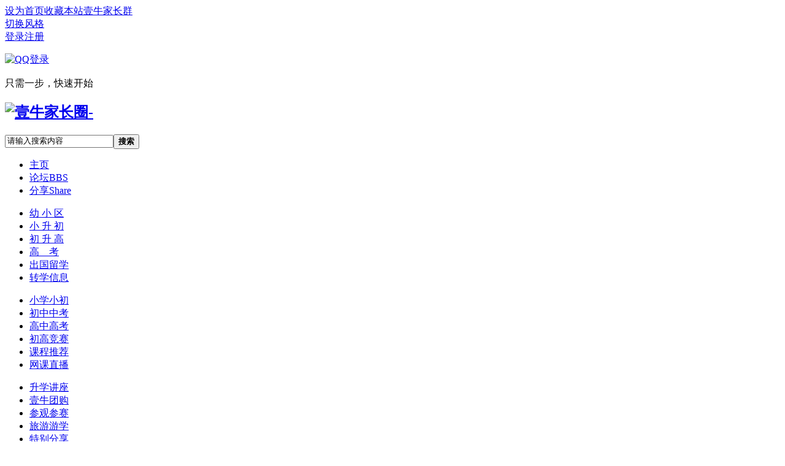

--- FILE ---
content_type: text/html; charset=gbk
request_url: http://16jzq.com/bbs/forum-286-1.html
body_size: 19377
content:
<!DOCTYPE html PUBLIC "-//W3C//DTD XHTML 1.0 Transitional//EN" "http://www.w3.org/TR/xhtml1/DTD/xhtml1-transitional.dtd">
<html xmlns="http://www.w3.org/1999/xhtml">
<head>
<meta http-equiv="Content-Type" content="text/html; charset=gbk" />
<title>话题交流-家长交流-壹牛家长圈 -  Powered by Discuz!</title>

<script type="text/javascript">
      var status = 'login';
    (function() {
        _fmOpt = {
            partner: "xin1",
	        appName: "xin1yy_web",
            token: 'xin1-1769096754-9302208029664385',
            initialTime: new Date().getTime(),
            getinfo: function(){
                return 'e3Y6ICIyLjUuMCIsIG9zOiAid2ViIiwgczogMTk5LCBlOiAianMgbm90IGRvd25sb2FkIn0=';
            },
            display: 'popup', 
            width: '230px', 
            height:'38px',
            container: '#captcha', 
            area: '.customForm',

           onSuccess:function(token){
           	    
               var input = document.createElement('input');  
                 input.setAttribute('type', 'hidden');  
                 input.setAttribute('name', 'validate_token');
                 input.setAttribute('id', 'validateToken');
                 input.setAttribute('value', token);
                document.getElementById(status).appendChild(input); 

                var blackBoxInput = document.createElement('input');  
                 blackBoxInput.setAttribute('type', 'hidden');  
                 blackBoxInput.setAttribute('name', 'black_box');
                 blackBoxInput.setAttribute('id', 'blackBox');
                 blackBoxInput.setAttribute('value', _fmOpt.getinfo());
                document.getElementById(status).appendChild(blackBoxInput); 
                  
                if(status=='postform'){
                var xingwei = document.getElementById('xingwei');
                xingwei.style.color = 'black'; 
                }
				 if(status=='fastpostform'){
				 	setTimeout(function(){
				 		_fmOpt.reset();
       				var par=document.getElementById(status);
       				var validateToken = document.getElementById('validateToken');
       				par.removeChild(validateToken);
       				var blackBox = document.getElementById('blackBox');
       				par.removeChild(blackBox);
				 	}, 5*1000)

                }
              

            }

        };
        _fmOpt.flashSwitch=false;
        var fm = document.createElement('script'); fm.type = 'text/javascript';
         fm.src = ('https:' == document.location.protocol ? 'https://' : 'http://') + 'static.tongdun.net/captcha/main/tdc.js?ver=1.0&t=' + (new Date().getTime()/600000).toFixed(0);
        var s = document.getElementsByTagName('script')[0];
        s.parentNode.insertBefore(fm, s);

       
   
    })();
</script>
<meta name="keywords" content="话题交流-家长交流-壹牛家长圈" />
<meta name="description" content="话题交流-家长交流-壹牛家长圈 " />
<meta name="generator" content="Discuz! X3.2" />
<meta name="author" content="Discuz! Team and Comsenz UI Team" />
<meta name="copyright" content="2001-2017 Comsenz Inc." />
<meta name="MSSmartTagsPreventParsing" content="True" />
<meta http-equiv="MSThemeCompatible" content="Yes" />
<base href="http://16jzq.com/bbs/" /><link rel="stylesheet" type="text/css" href="https://cdn.16jzq.com/data/cache/style_22_common.css?ZbG" /><link rel="stylesheet" type="text/css" href="https://cdn.16jzq.com/data/cache/style_22_forum_forumdisplay.css?ZbG" /><link rel="stylesheet" id="css_extstyle" type="text/css" href="./template/sxp_bbs_102/style/t1/style.css" /><script type="text/javascript">var STYLEID = '22', STATICURL = 'static/', IMGDIR = 'template/sxp_bbs_102/img', VERHASH = 'ZbG', charset = 'gbk', discuz_uid = '0', cookiepre = 'ShFy_2132_', cookiedomain = '', cookiepath = '/', showusercard = '1', attackevasive = '0', disallowfloat = '', creditnotice = '1|威望|,2|牛币|,3|贡献|', defaultstyle = './template/sxp_bbs_102/style/t1', REPORTURL = 'aHR0cDovLzE2anpxLmNvbS9iYnMvZm9ydW0tMjg2LTEuaHRtbA==', SITEURL = 'http://16jzq.com/bbs/', JSPATH = 'https://cdn.16jzq.com/static/js/', CSSPATH = 'https://cdn.16jzq.com/data/cache/style_', DYNAMICURL = '';</script>
<script src="https://cdn.16jzq.com/static/js/common.js?ZbG" type="text/javascript"></script><meta name="application-name" content="壹牛家长圈-" />
<meta name="msapplication-tooltip" content="壹牛家长圈-" />
<meta name="msapplication-task" content="name=论坛;action-uri=http://16jzq.com/bbs/forum.php;icon-uri=http://16jzq.com/bbs/template/sxp_bbs_102/img/bbs.ico" />
<meta name="msapplication-task" content="name=群组;action-uri=http://16jzq.com/bbs/group.php;icon-uri=http://16jzq.com/bbs/template/sxp_bbs_102/img/group.ico" /><meta name="msapplication-task" content="name=我的家园;action-uri=http://16jzq.com/bbs/home.php;icon-uri=http://16jzq.com/bbs/template/sxp_bbs_102/img/home.ico" /><link rel="archives" title="壹牛家长圈-" href="http://16jzq.com/bbs/archiver/" />
<link rel="alternate" type="application/rss+xml" title="壹牛家长圈- - 壹牛家长圈-成都论坛社区-成都小升初论坛-成都家长论坛-成都中考资料-高考-成都教育论坛-成都快乐小牛教育咨询有限公司" href="http://16jzq.com/bbs/forum.php?mod=rss&fid=286&amp;auth=0" />
<script src="https://cdn.16jzq.com/static/js/forum.js?ZbG" type="text/javascript"></script>

     <script language=javascript> 
    <!-- 
    window.onerror=function(){return true;} 
    // --> 
    </script>
</head>
<body id="nv_forum" class="pg_forumdisplay" onkeydown="if(event.keyCode==27) return false;">


<div id="append_parent"></div><div id="ajaxwaitid"></div>
<div id="hd">
<div id="toptb" class="cl sxptoptb">
<div class="wp">
<div class="z"><a href="javascript:;"  onclick="setHomepage('http://www.16jzq.com/bbs/');">设为首页</a><a href="http://www.16jzq.com/bbs/"  onclick="addFavorite(this.href, '壹牛家长圈-');return false;">收藏本站</a><a href="#" >壹牛家长群</a>
</div>
<div class="y" >

<div class="sxp_y_r" >
<a id="sslct" href="javascript:;" onmouseover="delayShow(this, function() {showMenu({'ctrlid':'sslct','pos':'34!'})});">切换风格</a>
</div>

<div class="sxp_y_l" ><script src="https://cdn.16jzq.com/static/js/logging.js?ZbG" type="text/javascript"></script>
<form method="post" autocomplete="off" id="lsform" action="member.php?mod=logging&amp;action=login&amp;loginsubmit=yes&amp;infloat=yes&amp;lssubmit=yes" onsubmit="pwmd5('ls_password');return lsSubmit();">
<div class="fastlg cl" >
<span id="return_ls" style="display:none"></span>
<div class="y pns" >
<table cellspacing="0" cellpadding="0">
<tr>


<td style="display:none"><input type="text" name="username" id="ls_username" autocomplete="off" class="px vm" tabindex="901" /></td>
<td><a onclick="showWindow('login', this.href);return false;" href="member.php?mod=logging&amp;action=login" rel="nofollow">登录</a></td>
<td><a href="member.php?mod=16jzq_register_2025" >注册</a></td>



</tr>
<tr>

</tr>
</table>
<input type="hidden" name="quickforward" value="yes" />
<input type="hidden" name="handlekey" value="ls" />
  </div>

<div class="fastlg_fm y" style="margin-right: 10px; padding-right: 10px">
<p><a href="http://16jzq.com/bbs/connect.php?mod=login&op=init&referer=forum.php%3Fmod%3Dforumdisplay%26fid%3D286%26page%3D1&statfrom=login_simple"><img src="template/sxp_bbs_102/img/qq_login.gif" class="vm" alt="QQ登录" /></a></p>
<p class="hm xg1" style="padding-top: 2px;">只需一步，快速开始</p>
</div>
</div>
</form>

<script src="https://cdn.16jzq.com/static/js/md5.js?ZbG" type="text/javascript" reload="1"></script>
</div>

</div>
</div>
</div>
<div id="sslct_menu" class="cl p_pop" style="display: none;">
<span class="sslct_btn" id="sxp_sslct_btn" onclick="extstyle('./template/sxp_bbs_102/style/t1')" title="no1"><i style='background:#317ed8'></i></span>

<div class="clear"></div>
<p>登陆之后才能保存选择的风格</p>
</div>

<div id="qmenu_menu" class="p_pop blk" style="display: none;">
<div class="ptm pbw hm">
请 <a href="javascript:;" class="xi2" onclick="lsSubmit()"><strong>登录</strong></a> 后使用快捷导航<br />没有帐号？<a href="member.php?mod=16jzq_register_2025" class="xi2 xw1">注册</a>
</div>
<div id="fjump_menu" class="btda"></div></div>

<div><div class="sxp_hd">

<div class="hdc cl"><h2><a href="http://www.16jzq.com/bbs/" title="壹牛家长圈-"><img src="template/sxp_bbs_102/image/logo.png" alt="壹牛家长圈-" border="0" /></a></h2>
<div class="sxp_scbar">

  

<script src="https://libs.baidu.com/jquery/2.0.0/jquery.min.js" type="text/javascript"></script>
<div id="scbar" class="cl">
  <form id="scbar_form" method="get" autocomplete="off" onkeydown="if(event.keyCode==13)return false;" action="https://www.so.com/s?ie=utf-8&amp;fr=none&amp;src=sug-local" target="_blank">
<input type="hidden" name="s" value="15793468892685297963">
<input type="hidden" name="ie" value="gbk">
<input type="hidden" name="q" id="q" value="">

<table cellspacing="0" cellpadding="0">
<tr>
<!--<td class="scbar_type_td"><a href="javascript:;" id="scbar_type" onclick="showMenu(this.id)" hidefocus="true">搜索</a></td>-->
<td class="scbar_txt_td"><input type="text" name="key" id="scbar_txt" value="请输入搜索内容" onfocus="this.value='';" autocomplete="off" /></td>

<td class="scbar_btn_td"><button type="button" name="searchsubmit" id="scbar_btn" sc="1" class="pn pnc" value="true"><strong class="xi2">搜索</strong></button></td>


</tr>
<tr>
  <td colspan="4" ></td>
  </tr>
</table>
</form>
</div>
<ul id="scbar_type_menu" class="p_pop" style="display: none;"><li><a href="javascript:;" rel="curforum" fid="286" >本版</a></li><li><a href="javascript:;" rel="forum" class="curtype">帖子</a></li><li><a href="javascript:;" rel="user">用户</a></li></ul>
<script type="text/javascript">
var searchJq = jQuery.noConflict(true);

searchJq(document).ready(function(){
searchJq('#scbar_btn').click(function(){
var keyword	= searchJq('#scbar_txt').val();
console.log(keyword);
if (keyword == '请输入搜索内容' || keyword == '') {
alert('请输入搜索内容');
return false;
}
searchJq('#q').val('site:www.16jzq.com ' + keyword);
searchJq('#scbar_form').submit();
});
});

//initSearchmenu('scbar', '');
</script>
</div>
  </div>

      </div>
          <div id="sxp_nv">                 

 
 
 				

<ul>
<div class="sxpfast"><a href="javascript:;" id="qmenu" onmouseover="delayShow(this, function () {showMenu({'ctrlid':'qmenu','pos':'34!','ctrlclass':'a','duration':2});showForummenu(286);})"></a></div><li id="mn_N6666" ><a href="/" hidefocus="true"  >主页</a></li><li class="a" id="mn_forum" ><a href="http://www.16jzq.com/bbs/forum.php" hidefocus="true" title="BBS"  >论坛<span>BBS</span></a></li><li id="mn_home_14" ><a href="http://www.16jzq.com/bbs/home.php?mod=space&do=share" hidefocus="true" title="Share"  >分享<span>Share</span></a></li></ul>
																				


</div>

              
<div class="p_pop h_pop" id="mn_userapp_menu" style="display: none"></div><div id="mu" class="cl">
<ul class="cl " id="snav_mn_userapp" style="display:none">
</ul>
</div>		


</div>	</div>

<div class="sxpm3">
<div class="sxpm3-1-1"><div class="icon1"></div><ul>
<li><a target="_blank" href="forum-262-1.html">幼&nbsp;小&nbsp;区</a></li>
<li><a target="_blank" href="forum-254-1.html">小&nbsp;升&nbsp;初</a></li>
<li><a target="_blank" href="forum-258-1.html">初&nbsp;升&nbsp;高</a></li>
<li><a target="_blank" href="forum-266-1.html">高&nbsp;&nbsp;&nbsp;&nbsp;考</a></li>
<li><a target="_blank" href="forum-268-1.html">出国留学</a></li>
<li><a target="_blank" href="forum-263-1.html">转学信息</a></li>
</ul></div>

<div class="sxpm3-1-1"><div class="icon2"></div><ul>
<li><a target="_blank" href="forum-292-1.html">小学小初</a></li>
<li><a target="_blank" href="forum-296-1.html">初中中考</a></li>
<li><a target="_blank" href="forum-303-1.html">高中高考</a></li>
<li><a target="_blank" href="forum-295-1.html">初高竞赛</a></li>
<li><a target="_blank" href="forum-272-1.html">课程推荐</a></li>
<li><a target="_blank" href="http://www.jd100.com/shuqi/?c=vip664820">网课直播</a></li>
</ul></div>

<div class="sxpm3-1-1"><div class="icon3"></div><ul>
<li><a target="_blank" href="forum-277-1.html">升学讲座</a></li>
<li><a target="_blank" href="https://shop108508541.taobao.com">壹牛团购</a></li>
<li><a target="_blank" href="forum-278-1.html">参观参赛</a></li>
<li><a target="_blank" href="forum-280-1.html">旅游游学</a></li>
<li><a target="_blank" href="forum-284-1.html">特别分享</a></li>
<li><a target="_blank" href="forum-283-1.html">家长学院</a></li>
</ul></div>

<div class="sxpm3-1-1"><div class="icon4"></div><ul>
<li><a target="_blank" href="forum-269-1.html">学习方法</a></li>
<li><a target="_blank" href="forum-286-1.html">话题热议</a></li>
<li><a target="_blank" href="#">我的小树</a></li>
<li><a target="_blank" href="#">风华正茂</a></li>
<li><a target="_blank" href="#">便民查询</a></li>
<li><a target="_blank" href="#">广告合作</a></li>
</ul></div>
</div>            

<div id="wp" class="wp">










<style id="diy_style" type="text/css"></style>



<!--[diy=diynavtop]--><div id="diynavtop" class="area"></div><!--[/diy]-->
<div id="pt" class="bm cl">
<div class="z">
<a href="./" class="nvhm" title="首页">壹牛家长圈-</a><em>&raquo;</em><a href="http://www.16jzq.com/bbs/forum.php">论坛</a> <em>&rsaquo;</em> <a href="http://www.16jzq.com/bbs/forum.php?gid=251">家长交流</a><em>&rsaquo;</em> <a href="http://www.16jzq.com/bbs/forum-286-1.html">话题交流</a></div>
</div><div class="wp">
<!--[diy=diy1]--><div id="diy1" class="area"></div><!--[/diy]-->
</div>
<div class="boardnav">
<div id="ct" class="wp cl" style="margin-left:165px">
<div id="sd_bdl" class="bdl" onmouseover="showMenu({'ctrlid':this.id, 'pos':'dz'});" style="width:150px;margin-left:-165px">
<!--[diy=diyleftsidetop]--><div id="diyleftsidetop" class="area"></div><!--[/diy]-->

<div class="tbn" id="forumleftside"><h2 class="bdl_h">版块导航</h2>
<dl class="" id="lf_244">
<dt><a href="javascript:;" hidefocus="true" onclick="leftside('lf_244')" title="成都小升初">成都小升初</a></dt><dd>
<a href="http://www.16jzq.com/bbs/forum-253-1.html" title="小升初要闻">小升初要闻</a>
</dd>
<dd>
<a href="http://www.16jzq.com/bbs/forum-254-1.html" title="小升初信息">小升初信息</a>
</dd>
<dd>
<a href="http://www.16jzq.com/bbs/forum-255-1.html" title="小升初择校">小升初择校</a>
</dd>
<dd>
<a href="http://www.16jzq.com/bbs/forum-256-1.html" title="小升初攻略">小升初攻略</a>
</dd>
</dl>
<dl class="" id="lf_245">
<dt><a href="javascript:;" hidefocus="true" onclick="leftside('lf_245')" title="成都初升高（中考）">成都初升高（中考）</a></dt><dd>
<a href="http://www.16jzq.com/bbs/forum-257-1.html" title="初升高政策">初升高政策</a>
</dd>
<dd>
<a href="http://www.16jzq.com/bbs/forum-258-1.html" title="初升高信息">初升高信息</a>
</dd>
<dd>
<a href="http://www.16jzq.com/bbs/forum-259-1.html" title="初升高择校">初升高择校</a>
</dd>
<dd>
<a href="http://www.16jzq.com/bbs/forum-260-1.html" title="初升高攻略">初升高攻略</a>
</dd>
</dl>
<dl class="" id="lf_246">
<dt><a href="javascript:;" hidefocus="true" onclick="leftside('lf_246')" title="成都幼升小及小学">成都幼升小及小学</a></dt><dd>
<a href="http://www.16jzq.com/bbs/forum-261-1.html" title="学前教育">学前教育</a>
</dd>
<dd>
<a href="http://www.16jzq.com/bbs/forum-262-1.html" title="成都幼升小">成都幼升小</a>
</dd>
<dd>
<a href="http://www.16jzq.com/bbs/forum-263-1.html" title="小学转学">小学转学</a>
</dd>
<dd>
<a href="http://www.16jzq.com/bbs/forum-264-1.html" title="小学动态">小学动态</a>
</dd>
</dl>
<dl class="" id="lf_247">
<dt><a href="javascript:;" hidefocus="true" onclick="leftside('lf_247')" title="四川高考">四川高考</a></dt><dd>
<a href="http://www.16jzq.com/bbs/forum-265-1.html" title="高考政策">高考政策</a>
</dd>
<dd>
<a href="http://www.16jzq.com/bbs/forum-266-1.html" title="高考信息">高考信息</a>
</dd>
<dd>
<a href="http://www.16jzq.com/bbs/forum-267-1.html" title="自主招生">自主招生</a>
</dd>
<dd>
<a href="http://www.16jzq.com/bbs/forum-268-1.html" title="出国留学">出国留学</a>
</dd>
</dl>
<dl class="" id="lf_291">
<dt><a href="javascript:;" hidefocus="true" onclick="leftside('lf_291')" title="真题试卷">真题试卷</a></dt><dd>
<a href="http://www.16jzq.com/bbs/forum-292-1.html" title="小学及小升初真题">小学及小升初真题</a>
</dd>
<dd>
<a href="http://www.16jzq.com/bbs/forum-293-1.html" title="初中及中考真题">初中及中考真题</a>
</dd>
<dd>
<a href="http://www.16jzq.com/bbs/forum-294-1.html" title="高中及高考真题">高中及高考真题</a>
</dd>
<dd>
<a href="http://www.16jzq.com/bbs/forum-295-1.html" title="华奥赛及竞赛真题">华奥赛及竞赛真题</a>
</dd>
</dl>
<dl class="" id="lf_249">
<dt><a href="javascript:;" hidefocus="true" onclick="leftside('lf_249')" title="升学资源">升学资源</a></dt><dd>
<a href="http://www.16jzq.com/bbs/forum-269-1.html" title="学习方法">学习方法</a>
</dd>
<dd>
<a href="http://www.16jzq.com/bbs/forum-272-1.html" title="课程推荐">课程推荐</a>
</dd>
<dd>
<a href="http://www.16jzq.com/bbs/forum-275-1.html" title="资料汇编">资料汇编</a>
</dd>
<dd>
<a href="http://www.16jzq.com/bbs/forum-276-1.html" title="教材教辅">教材教辅</a>
</dd>
</dl>
<dl class="" id="lf_250">
<dt><a href="javascript:;" hidefocus="true" onclick="leftside('lf_250')" title="人气活动">人气活动</a></dt><dd>
<a href="http://www.16jzq.com/bbs/forum-277-1.html" title="公益活动">公益活动</a>
</dd>
<dd>
<a href="http://www.16jzq.com/bbs/forum-278-1.html" title="参观参赛">参观参赛</a>
</dd>
<dd>
<a href="http://www.16jzq.com/bbs/forum-279-1.html" title="许愿祈福">许愿祈福</a>
</dd>
<dd>
<a href="http://www.16jzq.com/bbs/forum-280-1.html" title="游学天下">游学天下</a>
</dd>
</dl>
<dl class="a" id="lf_251">
<dt><a href="javascript:;" hidefocus="true" onclick="leftside('lf_251')" title="家长交流">家长交流</a></dt><dd>
<a href="http://www.16jzq.com/bbs/forum-283-1.html" title="家长学院">家长学院</a>
</dd>
<dd>
<a href="http://www.16jzq.com/bbs/forum-284-1.html" title="圈子独享">圈子独享</a>
</dd>
<dd>
<a href="http://www.16jzq.com/bbs/forum-285-1.html" title="求助互助">求助互助</a>
</dd>
<dd class="bdl_a">
<a href="http://www.16jzq.com/bbs/forum-286-1.html" title="话题交流">话题交流</a>
</dd>
</dl>
<dl class="" id="lf_252">
<dt><a href="javascript:;" hidefocus="true" onclick="leftside('lf_252')" title="玩转壹牛">玩转壹牛</a></dt><dd>
<a href="http://www.16jzq.com/bbs/forum-287-1.html" title="新手上路">新手上路</a>
</dd>
<dd>
<a href="http://www.16jzq.com/bbs/forum-288-1.html" title="通知公告">通知公告</a>
</dd>
<dd>
<a href="http://www.16jzq.com/bbs/forum-289-1.html" title="壹牛版务">壹牛版务</a>
</dd>
<dd>
<a href="http://www.16jzq.com/bbs/forum-290-1.html" title="积分商城">积分商城</a>
</dd>
</dl>
</div>

<!--[diy=diyleftsidebottom]--><div id="diyleftsidebottom" class="area"></div><!--[/diy]-->
</div>

<div class="mn">
<div class="bm bml pbn">
<div class="bm_h cl">
<span class="y">
<a href="http://www.16jzq.com/bbs/home.php?mod=spacecp&amp;ac=favorite&amp;type=forum&amp;id=286&amp;handlekey=favoriteforum&amp;formhash=57bd8020" id="a_favorite" class="fa_fav" onclick="showWindow(this.id, this.href, 'get', 0);">收藏本版 <strong class="xi1" id="number_favorite" >(<span id="number_favorite_num">1</span>)</strong></a>
<span class="pipe">|</span><a href="http://www.16jzq.com/bbs/forum.php?mod=rss&amp;fid=286&amp;auth=0" class="fa_rss" target="_blank" title="RSS">订阅</a>
</span>
<h1 class="xs2">
<a href="http://www.16jzq.com/bbs/forum-286-1.html">话题交流</a>
<span class="xs1 xw0 i">今日: <strong class="xi1">0</strong><span class="pipe">|</span>主题: <strong class="xi1">491</strong><span class="pipe">|</span>排名: <strong class="xi1" title="上次排名:135">136</strong><b class="ico_fall">&nbsp;</b></span></h1>
</div>
</div>



<div class="drag">
<!--[diy=diy4]--><div id="diy4" class="area"></div><!--[/diy]-->
</div>




<div id="pgt" class="bm bw0 pgs cl">
<span id="fd_page_top"><div class="pg"><strong>1</strong><a href="http://www.16jzq.com/bbs/forum-286-2.html">2</a><a href="http://www.16jzq.com/bbs/forum-286-3.html">3</a><a href="http://www.16jzq.com/bbs/forum-286-4.html">4</a><a href="http://www.16jzq.com/bbs/forum-286-5.html">5</a><a href="http://www.16jzq.com/bbs/forum-286-6.html">6</a><a href="http://www.16jzq.com/bbs/forum-286-7.html">7</a><a href="http://www.16jzq.com/bbs/forum-286-8.html">8</a><a href="http://www.16jzq.com/bbs/forum-286-9.html">9</a><a href="http://www.16jzq.com/bbs/forum-286-10.html">10</a><a href="http://www.16jzq.com/bbs/forum-286-20.html" class="last">... 20</a><label><input type="text" name="custompage" class="px" size="2" title="输入页码，按回车快速跳转" value="1" onkeydown="if(event.keyCode==13) {window.location='forum.php?mod=forumdisplay&fid=286&amp;page='+this.value;; doane(event);}" /><span title="共 20 页"> / 20 页</span></label><a href="http://www.16jzq.com/bbs/forum-286-2.html" class="nxt">下一页</a></div></span>
<span class="pgb y"  ><a href="http://www.16jzq.com/bbs/forum.php">返&nbsp;回</a></span>
<a href="javascript:;" id="newspecial" onmouseover="$('newspecial').id = 'newspecialtmp';this.id = 'newspecial';showMenu({'ctrlid':this.id})" onclick="showWindow('newthread', 'forum.php?mod=post&action=newthread&fid=286')" title="发新帖"><img src="template/sxp_bbs_102/img/pn_post.png" alt="发新帖" /></a></div>
<div id="threadlist" class="tl bm bmw">
<div class="th">
<table cellspacing="0" cellpadding="0">
<tr>
<th colspan="2">
<div class="tf">
<span id="atarget" onclick="setatarget(1)" class="y" title="在新窗口中打开帖子">新窗</span>
<a id="filter_special" href="javascript:;" class="showmenu xi2" onclick="showMenu(this.id)">全部主题</a>&nbsp;						
<a href="http://www.16jzq.com/bbs/forum.php?mod=forumdisplay&amp;fid=286&amp;filter=lastpost&amp;orderby=lastpost" class="xi2">最新</a>&nbsp;
<a href="http://www.16jzq.com/bbs/forum.php?mod=forumdisplay&amp;fid=286&amp;filter=heat&amp;orderby=heats" class="xi2">热门</a>&nbsp;
<a href="http://www.16jzq.com/bbs/forum.php?mod=forumdisplay&amp;fid=286&amp;filter=hot" class="xi2">热帖</a>&nbsp;
<a href="http://www.16jzq.com/bbs/forum.php?mod=forumdisplay&amp;fid=286&amp;filter=digest&amp;digest=1" class="xi2">精华</a>&nbsp;
<a id="filter_dateline" href="javascript:;" class="showmenu xi2" onclick="showMenu(this.id)">更多</a>&nbsp;
<span id="clearstickthread" style="display: none;">
<span class="pipe">|</span>
<a href="javascript:;" onclick="clearStickThread()" class="xi2" title="显示置顶">显示置顶</a>
</span>
</div>
</th>
<td class="by">作者</td>
<td class="num">回复/查看</td>
<td class="by">最后发表</td>
</tr>
</table>
</div>
<div class="bm_c">
<script type="text/javascript">var lasttime = 1769096754;var listcolspan= '5';</script>
<div id="forumnew" style="display:none"></div>
<form method="post" autocomplete="off" name="moderate" id="moderate" action="forum.php?mod=topicadmin&amp;action=moderate&amp;fid=286&amp;infloat=yes&amp;nopost=yes">
<input type="hidden" name="formhash" value="57bd8020" />
<input type="hidden" name="listextra" value="page%3D1" />
<table summary="forum_286" cellspacing="0" cellpadding="0" id="threadlisttableid">
<tbody>
<tr>
<td class="icn"><img src="template/sxp_bbs_102/img/ann_icon.gif" alt="公告" /></td>
<th><strong class="xst">公告: <a href="https://jq.qq.com/?_wv=1027&k=41kvpmU" target="_blank"><font color="#FF0000"><b>欢迎加入壹牛家长圈系列家长群：【壹牛】小升初家长群 122284038</b></font></a></strong></th>
<td class="by">
<cite><a href="http://www.16jzq.com/bbs/space-uid-4.html" c="1">成外龙爸</a></cite>
<em>2016-11-22</em>
</td>
<td class="num">&nbsp;</td>
<td class="by">&nbsp;</td>
</tr>
</tbody>
<tbody id="stickthread_15258">
<tr>
<td class="icn">
<a href="http://www.16jzq.com/bbs/thread-15258-1-1.html" title="全局置顶主题 - 新窗口打开" target="_blank">
<img src="template/sxp_bbs_102/img/pin_3.gif" alt="全局置顶" />
</a>
</td>
<th class="common">
<a href="javascript:;" id="content_15258" class="showcontent y" title="更多操作" onclick="CONTENT_TID='15258';CONTENT_ID='stickthread_15258';showMenu({'ctrlid':this.id,'menuid':'content_menu'})"></a>
<a href="javascript:void(0);" onclick="hideStickThread('15258')" class="showhide y" title="隐藏置顶帖">隐藏置顶帖</a></em>
 <a href="http://www.16jzq.com/bbs/thread-15258-1-1.html" onclick="atarget(this)" class="s xst">助力初二全面提升：成都名校八年级（下）真题试卷资料集开售啦</a>
<img src="static/image/filetype/common.gif" alt="attachment" title="附件" align="absmiddle" />
<span class="tps">&nbsp;...<a href="http://www.16jzq.com/bbs/thread-15258-2-1.html">2</a><a href="http://www.16jzq.com/bbs/thread-15258-3-1.html">3</a><a href="http://www.16jzq.com/bbs/thread-15258-4-1.html">4</a><a href="http://www.16jzq.com/bbs/thread-15258-5-1.html">5</a><a href="http://www.16jzq.com/bbs/thread-15258-6-1.html">6</a>..<a href="http://www.16jzq.com/bbs/thread-15258-70-1.html">70</a></span>
</th>
<td class="by">
<cite>
<a href="http://www.16jzq.com/bbs/space-uid-11787.html" c="1">viviende</a></cite>
<em><span>2016-3-21</span></em>
</td>
<td class="num"><a href="http://www.16jzq.com/bbs/thread-15258-1-1.html" class="xi2">706</a><em>151731</em></td>
<td class="by">
<cite><a href="http://www.16jzq.com/bbs/space-username-Jemfhv98563.html" c="1">Jemfhv98563</a></cite>
<em><a href="http://www.16jzq.com/bbs/forum.php?mod=redirect&tid=15258&goto=lastpost#lastpost">2024-10-3 21:48</a></em>
</td>
</tr>
</tbody>
<tbody id="stickthread_23719">
<tr>
<td class="icn">
<a href="http://www.16jzq.com/bbs/thread-23719-1-1.html" title="全局置顶主题 - 新窗口打开" target="_blank">
<img src="template/sxp_bbs_102/img/pin_3.gif" alt="全局置顶" />
</a>
</td>
<th class="common">
<a href="javascript:;" id="content_23719" class="showcontent y" title="更多操作" onclick="CONTENT_TID='23719';CONTENT_ID='stickthread_23719';showMenu({'ctrlid':this.id,'menuid':'content_menu'})"></a>
<a href="javascript:void(0);" onclick="hideStickThread('23719')" class="showhide y" title="隐藏置顶帖">隐藏置顶帖</a></em>
 <a href="http://www.16jzq.com/bbs/thread-23719-1-1.html" style="font-weight: bold;color: #2B65B7;background-color: #FFFFFF;" onclick="atarget(this)" class="s xst">【2018高考】金麟岂是池中物 2018四川高考及各学校高考喜报大汇总(持续更新中~)</a>
<img src="static/image/filetype/image_s.gif" alt="attach_img" title="图片附件" align="absmiddle" />
<span class="tps">&nbsp;...<a href="http://www.16jzq.com/bbs/thread-23719-2-1.html">2</a><a href="http://www.16jzq.com/bbs/thread-23719-3-1.html">3</a><a href="http://www.16jzq.com/bbs/thread-23719-4-1.html">4</a><a href="http://www.16jzq.com/bbs/thread-23719-5-1.html">5</a><a href="http://www.16jzq.com/bbs/thread-23719-6-1.html">6</a>..<a href="http://www.16jzq.com/bbs/thread-23719-38-1.html">38</a></span>
</th>
<td class="by">
<cite>
<a href="http://www.16jzq.com/bbs/space-uid-49711.html" c="1">丁丁糖</a></cite>
<em><span>2018-6-2</span></em>
</td>
<td class="num"><a href="http://www.16jzq.com/bbs/thread-23719-1-1.html" class="xi2">390</a><em>186938</em></td>
<td class="by">
<cite><a href="http://www.16jzq.com/bbs/space-username-xiaoyao.html" c="1">xiaoyao</a></cite>
<em><a href="http://www.16jzq.com/bbs/forum.php?mod=redirect&tid=23719&goto=lastpost#lastpost">2021-10-13 15:12</a></em>
</td>
</tr>
</tbody>
<tbody id="separatorline">
<tr class="ts">
<td>&nbsp;</td>
<th><a href="javascript:;" onclick="checkForumnew_btn('286')" title="查看更新" class="forumrefresh">版块主题</a></th><td>&nbsp;</td><td>&nbsp;</td><td>&nbsp;</td>
</tr>
</tbody>
<script type="text/javascript">hideStickThread();</script>
<tbody id="normalthread_16873">
<tr>
<td class="icn">
<a href="http://www.16jzq.com/bbs/thread-16873-1-1.html" title="有新回复 - 新窗口打开" target="_blank">
<img src="template/sxp_bbs_102/img/folder_new.gif" />
</a>
</td>
<th class="new">
<a href="javascript:;" id="content_16873" class="showcontent y" title="更多操作" onclick="CONTENT_TID='16873';CONTENT_ID='normalthread_16873';showMenu({'ctrlid':this.id,'menuid':'content_menu'})"></a>
 <a href="http://www.16jzq.com/bbs/thread-16873-1-1.html" onclick="atarget(this)" class="s xst">开学满月！你家孩子是哭还是笑？回帖送牛币（金币）！</a>
<img src="static/image/stamp/011.small.gif" alt="新人帖" align="absmiddle" />
<img src="static/image/filetype/common.gif" alt="attachment" title="附件" align="absmiddle" />
<img src="template/sxp_bbs_102/img/hot_3.gif" align="absmiddle" alt="heatlevel" title="热度: 470" />
<span class="tps">&nbsp;...<a href="http://www.16jzq.com/bbs/thread-16873-2-1.html">2</a><a href="http://www.16jzq.com/bbs/thread-16873-3-1.html">3</a><a href="http://www.16jzq.com/bbs/thread-16873-4-1.html">4</a><a href="http://www.16jzq.com/bbs/thread-16873-5-1.html">5</a><a href="http://www.16jzq.com/bbs/thread-16873-6-1.html">6</a>..<a href="http://www.16jzq.com/bbs/thread-16873-71-1.html">71</a></span>
</th>
<td class="by">
<cite>
<a href="http://www.16jzq.com/bbs/space-uid-48475.html" c="1">水若兰溪</a></cite>
<em><span>2016-10-12</span></em>
</td>
<td class="num"><a href="http://www.16jzq.com/bbs/thread-16873-1-1.html" class="xi2">762</a><em>40323</em></td>
<td class="by">
<cite><a href="http://www.16jzq.com/bbs/space-username-KIKI7885.html" c="1">KIKI7885</a></cite>
<em><a href="http://www.16jzq.com/bbs/forum.php?mod=redirect&tid=16873&goto=lastpost#lastpost">2023-11-3 19:29</a></em>
</td>
</tr>
</tbody>
<tbody id="normalthread_53200">
<tr>
<td class="icn">
<a href="http://www.16jzq.com/bbs/thread-53200-1-1.html" title="有新回复 - 新窗口打开" target="_blank">
<img src="template/sxp_bbs_102/img/folder_new.gif" />
</a>
</td>
<th class="new">
<a href="javascript:;" id="content_53200" class="showcontent y" title="更多操作" onclick="CONTENT_TID='53200';CONTENT_ID='normalthread_53200';showMenu({'ctrlid':this.id,'menuid':'content_menu'})"></a>
 <a href="http://www.16jzq.com/bbs/thread-53200-1-1.html" onclick="atarget(this)" class="s xst">初中生社会实践报告500字初中生社会实践报告篇一</a>
</th>
<td class="by">
<cite>
<a href="http://www.16jzq.com/bbs/space-uid-71774.html" c="1">w592562523</a></cite>
<em><span>2023-8-19</span></em>
</td>
<td class="num"><a href="http://www.16jzq.com/bbs/thread-53200-1-1.html" class="xi2">0</a><em>616</em></td>
<td class="by">
<cite><a href="http://www.16jzq.com/bbs/space-username-w592562523.html" c="1">w592562523</a></cite>
<em><a href="http://www.16jzq.com/bbs/forum.php?mod=redirect&tid=53200&goto=lastpost#lastpost">2023-8-19 08:57</a></em>
</td>
</tr>
</tbody>
<tbody id="normalthread_53199">
<tr>
<td class="icn">
<a href="http://www.16jzq.com/bbs/thread-53199-1-1.html" title="有新回复 - 新窗口打开" target="_blank">
<img src="template/sxp_bbs_102/img/folder_new.gif" />
</a>
</td>
<th class="new">
<a href="javascript:;" id="content_53199" class="showcontent y" title="更多操作" onclick="CONTENT_TID='53199';CONTENT_ID='normalthread_53199';showMenu({'ctrlid':this.id,'menuid':'content_menu'})"></a>
 <a href="http://www.16jzq.com/bbs/thread-53199-1-1.html" onclick="atarget(this)" class="s xst">初中社会实践内容范文2</a>
</th>
<td class="by">
<cite>
<a href="http://www.16jzq.com/bbs/space-uid-71774.html" c="1">w592562523</a></cite>
<em><span>2023-8-19</span></em>
</td>
<td class="num"><a href="http://www.16jzq.com/bbs/thread-53199-1-1.html" class="xi2">0</a><em>696</em></td>
<td class="by">
<cite><a href="http://www.16jzq.com/bbs/space-username-w592562523.html" c="1">w592562523</a></cite>
<em><a href="http://www.16jzq.com/bbs/forum.php?mod=redirect&tid=53199&goto=lastpost#lastpost">2023-8-19 08:53</a></em>
</td>
</tr>
</tbody>
<tbody id="normalthread_53198">
<tr>
<td class="icn">
<a href="http://www.16jzq.com/bbs/thread-53198-1-1.html" title="有新回复 - 新窗口打开" target="_blank">
<img src="template/sxp_bbs_102/img/folder_new.gif" />
</a>
</td>
<th class="new">
<a href="javascript:;" id="content_53198" class="showcontent y" title="更多操作" onclick="CONTENT_TID='53198';CONTENT_ID='normalthread_53198';showMenu({'ctrlid':this.id,'menuid':'content_menu'})"></a>
 <a href="http://www.16jzq.com/bbs/thread-53198-1-1.html" onclick="atarget(this)" class="s xst">初中社会实践内容范文1</a>
</th>
<td class="by">
<cite>
<a href="http://www.16jzq.com/bbs/space-uid-71774.html" c="1">w592562523</a></cite>
<em><span>2023-8-19</span></em>
</td>
<td class="num"><a href="http://www.16jzq.com/bbs/thread-53198-1-1.html" class="xi2">0</a><em>663</em></td>
<td class="by">
<cite><a href="http://www.16jzq.com/bbs/space-username-w592562523.html" c="1">w592562523</a></cite>
<em><a href="http://www.16jzq.com/bbs/forum.php?mod=redirect&tid=53198&goto=lastpost#lastpost">2023-8-19 08:52</a></em>
</td>
</tr>
</tbody>
<tbody id="normalthread_53197">
<tr>
<td class="icn">
<a href="http://www.16jzq.com/bbs/thread-53197-1-1.html" title="有新回复 - 新窗口打开" target="_blank">
<img src="template/sxp_bbs_102/img/folder_new.gif" />
</a>
</td>
<th class="new">
<a href="javascript:;" id="content_53197" class="showcontent y" title="更多操作" onclick="CONTENT_TID='53197';CONTENT_ID='normalthread_53197';showMenu({'ctrlid':this.id,'menuid':'content_menu'})"></a>
 <a href="http://www.16jzq.com/bbs/thread-53197-1-1.html" onclick="atarget(this)" class="s xst">教育部推荐中学生课外必读书目</a>
</th>
<td class="by">
<cite>
<a href="http://www.16jzq.com/bbs/space-uid-71774.html" c="1">w592562523</a></cite>
<em><span>2023-8-19</span></em>
</td>
<td class="num"><a href="http://www.16jzq.com/bbs/thread-53197-1-1.html" class="xi2">0</a><em>650</em></td>
<td class="by">
<cite><a href="http://www.16jzq.com/bbs/space-username-w592562523.html" c="1">w592562523</a></cite>
<em><a href="http://www.16jzq.com/bbs/forum.php?mod=redirect&tid=53197&goto=lastpost#lastpost">2023-8-19 08:50</a></em>
</td>
</tr>
</tbody>
<tbody id="normalthread_53196">
<tr>
<td class="icn">
<a href="http://www.16jzq.com/bbs/thread-53196-1-1.html" title="有新回复 - 新窗口打开" target="_blank">
<img src="template/sxp_bbs_102/img/folder_new.gif" />
</a>
</td>
<th class="new">
<a href="javascript:;" id="content_53196" class="showcontent y" title="更多操作" onclick="CONTENT_TID='53196';CONTENT_ID='normalthread_53196';showMenu({'ctrlid':this.id,'menuid':'content_menu'})"></a>
 <a href="http://www.16jzq.com/bbs/thread-53196-1-1.html" onclick="atarget(this)" class="s xst">如何让孩子确定人生目标</a>
<img src="static/image/stamp/011.small.gif" alt="新人帖" align="absmiddle" />
</th>
<td class="by">
<cite>
<a href="http://www.16jzq.com/bbs/space-uid-71774.html" c="1">w592562523</a></cite>
<em><span>2023-8-19</span></em>
</td>
<td class="num"><a href="http://www.16jzq.com/bbs/thread-53196-1-1.html" class="xi2">0</a><em>641</em></td>
<td class="by">
<cite><a href="http://www.16jzq.com/bbs/space-username-w592562523.html" c="1">w592562523</a></cite>
<em><a href="http://www.16jzq.com/bbs/forum.php?mod=redirect&tid=53196&goto=lastpost#lastpost">2023-8-19 08:19</a></em>
</td>
</tr>
</tbody>
<tbody id="normalthread_53095">
<tr>
<td class="icn">
<a href="http://www.16jzq.com/bbs/thread-53095-1-1.html" title="有新回复 - 新窗口打开" target="_blank">
<img src="template/sxp_bbs_102/img/folder_new.gif" />
</a>
</td>
<th class="new">
<a href="javascript:;" id="content_53095" class="showcontent y" title="更多操作" onclick="CONTENT_TID='53095';CONTENT_ID='normalthread_53095';showMenu({'ctrlid':this.id,'menuid':'content_menu'})"></a>
 <a href="http://www.16jzq.com/bbs/thread-53095-1-1.html" onclick="atarget(this)" class="s xst">今日夏至，最热的日子就要来了！这些习俗和诗句带着孩子学起来吧</a>
<img src="static/image/filetype/image_s.gif" alt="attach_img" title="图片附件" align="absmiddle" />
</th>
<td class="by">
<cite>
<a href="http://www.16jzq.com/bbs/space-uid-70083.html" c="1">16jzqzm</a></cite>
<em><span>2023-6-21</span></em>
</td>
<td class="num"><a href="http://www.16jzq.com/bbs/thread-53095-1-1.html" class="xi2">0</a><em>781</em></td>
<td class="by">
<cite><a href="http://www.16jzq.com/bbs/space-username-16jzqzm.html" c="1">16jzqzm</a></cite>
<em><a href="http://www.16jzq.com/bbs/forum.php?mod=redirect&tid=53095&goto=lastpost#lastpost">2023-6-21 10:36</a></em>
</td>
</tr>
</tbody>
<tbody id="normalthread_52888">
<tr>
<td class="icn">
<a href="http://www.16jzq.com/bbs/thread-52888-1-1.html" title="有新回复 - 新窗口打开" target="_blank">
<img src="template/sxp_bbs_102/img/folder_new.gif" />
</a>
</td>
<th class="new">
<a href="javascript:;" id="content_52888" class="showcontent y" title="更多操作" onclick="CONTENT_TID='52888';CONTENT_ID='normalthread_52888';showMenu({'ctrlid':this.id,'menuid':'content_menu'})"></a>
 <a href="http://www.16jzq.com/bbs/thread-52888-1-1.html" onclick="atarget(this)" class="s xst">春天动起来！别错过孩子“蹿个儿”的最佳时期，这些运动家长快收藏</a>
<img src="static/image/filetype/image_s.gif" alt="attach_img" title="图片附件" align="absmiddle" />
</th>
<td class="by">
<cite>
<a href="http://www.16jzq.com/bbs/space-uid-70083.html" c="1">16jzqzm</a></cite>
<em><span>2023-3-29</span></em>
</td>
<td class="num"><a href="http://www.16jzq.com/bbs/thread-52888-1-1.html" class="xi2">0</a><em>845</em></td>
<td class="by">
<cite><a href="http://www.16jzq.com/bbs/space-username-16jzqzm.html" c="1">16jzqzm</a></cite>
<em><a href="http://www.16jzq.com/bbs/forum.php?mod=redirect&tid=52888&goto=lastpost#lastpost">2023-3-29 14:03</a></em>
</td>
</tr>
</tbody>
<tbody id="normalthread_52886">
<tr>
<td class="icn">
<a href="http://www.16jzq.com/bbs/thread-52886-1-1.html" title="有新回复 - 新窗口打开" target="_blank">
<img src="template/sxp_bbs_102/img/folder_new.gif" />
</a>
</td>
<th class="new">
<a href="javascript:;" id="content_52886" class="showcontent y" title="更多操作" onclick="CONTENT_TID='52886';CONTENT_ID='normalthread_52886';showMenu({'ctrlid':this.id,'menuid':'content_menu'})"></a>
 <a href="http://www.16jzq.com/bbs/thread-52886-1-1.html" onclick="atarget(this)" class="s xst">中小学生到底该学哪种编程语言？</a>
<img src="static/image/filetype/image_s.gif" alt="attach_img" title="图片附件" align="absmiddle" />
</th>
<td class="by">
<cite>
<a href="http://www.16jzq.com/bbs/space-uid-70083.html" c="1">16jzqzm</a></cite>
<em><span>2023-3-29</span></em>
</td>
<td class="num"><a href="http://www.16jzq.com/bbs/thread-52886-1-1.html" class="xi2">0</a><em>1049</em></td>
<td class="by">
<cite><a href="http://www.16jzq.com/bbs/space-username-16jzqzm.html" c="1">16jzqzm</a></cite>
<em><a href="http://www.16jzq.com/bbs/forum.php?mod=redirect&tid=52886&goto=lastpost#lastpost">2023-3-29 13:16</a></em>
</td>
</tr>
</tbody>
<tbody id="normalthread_52857">
<tr>
<td class="icn">
<a href="http://www.16jzq.com/bbs/thread-52857-1-1.html" title="有新回复 - 新窗口打开" target="_blank">
<img src="template/sxp_bbs_102/img/folder_new.gif" />
</a>
</td>
<th class="new">
<a href="javascript:;" id="content_52857" class="showcontent y" title="更多操作" onclick="CONTENT_TID='52857';CONTENT_ID='normalthread_52857';showMenu({'ctrlid':this.id,'menuid':'content_menu'})"></a>
 <a href="http://www.16jzq.com/bbs/thread-52857-1-1.html" onclick="atarget(this)" class="s xst">考研国家线公布，400万人落榜：如果事与愿违，请相信一定另有安排</a>
<img src="static/image/filetype/image_s.gif" alt="attach_img" title="图片附件" align="absmiddle" />
</th>
<td class="by">
<cite>
<a href="http://www.16jzq.com/bbs/space-uid-53697.html" c="1">毛毛虫</a></cite>
<em><span>2023-3-13</span></em>
</td>
<td class="num"><a href="http://www.16jzq.com/bbs/thread-52857-1-1.html" class="xi2">0</a><em>1447</em></td>
<td class="by">
<cite><a href="http://www.16jzq.com/bbs/space-username-%C3%AB%C3%AB%B3%E6.html" c="1">毛毛虫</a></cite>
<em><a href="http://www.16jzq.com/bbs/forum.php?mod=redirect&tid=52857&goto=lastpost#lastpost">2023-3-13 14:05</a></em>
</td>
</tr>
</tbody>
<tbody id="normalthread_52793">
<tr>
<td class="icn">
<a href="http://www.16jzq.com/bbs/thread-52793-1-1.html" title="有新回复 - 新窗口打开" target="_blank">
<img src="template/sxp_bbs_102/img/folder_new.gif" />
</a>
</td>
<th class="new">
<a href="javascript:;" id="content_52793" class="showcontent y" title="更多操作" onclick="CONTENT_TID='52793';CONTENT_ID='normalthread_52793';showMenu({'ctrlid':this.id,'menuid':'content_menu'})"></a>
 <a href="http://www.16jzq.com/bbs/thread-52793-1-1.html" onclick="atarget(this)" class="s xst">热搜第一！颜宁宣布：离美归国！快把这位“开挂”学者背后的故事讲给孩子</a>
<img src="static/image/filetype/image_s.gif" alt="attach_img" title="图片附件" align="absmiddle" />
</th>
<td class="by">
<cite>
<a href="http://www.16jzq.com/bbs/space-uid-70083.html" c="1">16jzqzm</a></cite>
<em><span>2022-11-4</span></em>
</td>
<td class="num"><a href="http://www.16jzq.com/bbs/thread-52793-1-1.html" class="xi2">0</a><em>833</em></td>
<td class="by">
<cite><a href="http://www.16jzq.com/bbs/space-username-16jzqzm.html" c="1">16jzqzm</a></cite>
<em><a href="http://www.16jzq.com/bbs/forum.php?mod=redirect&tid=52793&goto=lastpost#lastpost">2022-11-4 13:20</a></em>
</td>
</tr>
</tbody>
<tbody id="normalthread_52785">
<tr>
<td class="icn">
<a href="http://www.16jzq.com/bbs/thread-52785-1-1.html" title="有新回复 - 新窗口打开" target="_blank">
<img src="template/sxp_bbs_102/img/folder_new.gif" />
</a>
</td>
<th class="new">
<a href="javascript:;" id="content_52785" class="showcontent y" title="更多操作" onclick="CONTENT_TID='52785';CONTENT_ID='normalthread_52785';showMenu({'ctrlid':this.id,'menuid':'content_menu'})"></a>
 <a href="http://www.16jzq.com/bbs/thread-52785-1-1.html" onclick="atarget(this)" class="s xst">天气越来越冷，孩子防寒保暖有讲究！@所有家长，这些误区你中招了吗？</a>
<img src="static/image/filetype/image_s.gif" alt="attach_img" title="图片附件" align="absmiddle" />
</th>
<td class="by">
<cite>
<a href="http://www.16jzq.com/bbs/space-uid-70083.html" c="1">16jzqzm</a></cite>
<em><span>2022-10-28</span></em>
</td>
<td class="num"><a href="http://www.16jzq.com/bbs/thread-52785-1-1.html" class="xi2">0</a><em>631</em></td>
<td class="by">
<cite><a href="http://www.16jzq.com/bbs/space-username-16jzqzm.html" c="1">16jzqzm</a></cite>
<em><a href="http://www.16jzq.com/bbs/forum.php?mod=redirect&tid=52785&goto=lastpost#lastpost">2022-10-28 13:24</a></em>
</td>
</tr>
</tbody>
<tbody id="normalthread_52780">
<tr>
<td class="icn">
<a href="http://www.16jzq.com/bbs/thread-52780-1-1.html" title="有新回复 - 新窗口打开" target="_blank">
<img src="template/sxp_bbs_102/img/folder_new.gif" />
</a>
</td>
<th class="new">
<a href="javascript:;" id="content_52780" class="showcontent y" title="更多操作" onclick="CONTENT_TID='52780';CONTENT_ID='normalthread_52780';showMenu({'ctrlid':this.id,'menuid':'content_menu'})"></a>
 <a href="http://www.16jzq.com/bbs/thread-52780-1-1.html" onclick="atarget(this)" class="s xst">惊爆!成都破产多家大型教育培训机构，如今再增一家体育校外培训机构!家长维权无门！？</a>
</th>
<td class="by">
<cite>
<a href="http://www.16jzq.com/bbs/space-uid-48391.html" c="1">微微妹</a></cite>
<em><span>2022-10-15</span></em>
</td>
<td class="num"><a href="http://www.16jzq.com/bbs/thread-52780-1-1.html" class="xi2">0</a><em>778</em></td>
<td class="by">
<cite><a href="http://www.16jzq.com/bbs/space-username-%CE%A2%CE%A2%C3%C3.html" c="1">微微妹</a></cite>
<em><a href="http://www.16jzq.com/bbs/forum.php?mod=redirect&tid=52780&goto=lastpost#lastpost">2022-10-15 11:54</a></em>
</td>
</tr>
</tbody>
<tbody id="normalthread_52759">
<tr>
<td class="icn">
<a href="http://www.16jzq.com/bbs/thread-52759-1-1.html" title="有新回复 - 新窗口打开" target="_blank">
<img src="template/sxp_bbs_102/img/folder_new.gif" />
</a>
</td>
<th class="new">
<a href="javascript:;" id="content_52759" class="showcontent y" title="更多操作" onclick="CONTENT_TID='52759';CONTENT_ID='normalthread_52759';showMenu({'ctrlid':this.id,'menuid':'content_menu'})"></a>
 <a href="http://www.16jzq.com/bbs/thread-52759-1-1.html" onclick="atarget(this)" class="s xst">今天“九一八”！这六个历史真相请务必告诉孩子</a>
<img src="static/image/filetype/image_s.gif" alt="attach_img" title="图片附件" align="absmiddle" />
</th>
<td class="by">
<cite>
<a href="http://www.16jzq.com/bbs/space-uid-70083.html" c="1">16jzqzm</a></cite>
<em><span>2022-9-18</span></em>
</td>
<td class="num"><a href="http://www.16jzq.com/bbs/thread-52759-1-1.html" class="xi2">0</a><em>1029</em></td>
<td class="by">
<cite><a href="http://www.16jzq.com/bbs/space-username-16jzqzm.html" c="1">16jzqzm</a></cite>
<em><a href="http://www.16jzq.com/bbs/forum.php?mod=redirect&tid=52759&goto=lastpost#lastpost">2022-9-18 10:23</a></em>
</td>
</tr>
</tbody>
<tbody id="normalthread_52752">
<tr>
<td class="icn">
<a href="http://www.16jzq.com/bbs/thread-52752-1-1.html" title="有新回复 - 新窗口打开" target="_blank">
<img src="template/sxp_bbs_102/img/folder_new.gif" />
</a>
</td>
<th class="new">
<a href="javascript:;" id="content_52752" class="showcontent y" title="更多操作" onclick="CONTENT_TID='52752';CONTENT_ID='normalthread_52752';showMenu({'ctrlid':this.id,'menuid':'content_menu'})"></a>
 <a href="http://www.16jzq.com/bbs/thread-52752-1-1.html" onclick="atarget(this)" class="s xst">上网课伤眼睛，华西眼科专家说，这些保护视力的智商税不要交！</a>
<img src="static/image/filetype/image_s.gif" alt="attach_img" title="图片附件" align="absmiddle" />
</th>
<td class="by">
<cite>
<a href="http://www.16jzq.com/bbs/space-uid-70083.html" c="1">16jzqzm</a></cite>
<em><span>2022-9-6</span></em>
</td>
<td class="num"><a href="http://www.16jzq.com/bbs/thread-52752-1-1.html" class="xi2">0</a><em>1226</em></td>
<td class="by">
<cite><a href="http://www.16jzq.com/bbs/space-username-16jzqzm.html" c="1">16jzqzm</a></cite>
<em><a href="http://www.16jzq.com/bbs/forum.php?mod=redirect&tid=52752&goto=lastpost#lastpost">2022-9-6 09:52</a></em>
</td>
</tr>
</tbody>
<tbody id="normalthread_52749">
<tr>
<td class="icn">
<a href="http://www.16jzq.com/bbs/thread-52749-1-1.html" title="有新回复 - 新窗口打开" target="_blank">
<img src="template/sxp_bbs_102/img/folder_new.gif" />
</a>
</td>
<th class="new">
<a href="javascript:;" id="content_52749" class="showcontent y" title="更多操作" onclick="CONTENT_TID='52749';CONTENT_ID='normalthread_52749';showMenu({'ctrlid':this.id,'menuid':'content_menu'})"></a>
 <a href="http://www.16jzq.com/bbs/thread-52749-1-1.html" onclick="atarget(this)" class="s xst">《开学第一课》今晚八点准时赴约！看点有这些→</a>
<img src="static/image/filetype/image_s.gif" alt="attach_img" title="图片附件" align="absmiddle" />
</th>
<td class="by">
<cite>
<a href="http://www.16jzq.com/bbs/space-uid-70083.html" c="1">16jzqzm</a></cite>
<em><span>2022-9-1</span></em>
</td>
<td class="num"><a href="http://www.16jzq.com/bbs/thread-52749-1-1.html" class="xi2">0</a><em>1086</em></td>
<td class="by">
<cite><a href="http://www.16jzq.com/bbs/space-username-16jzqzm.html" c="1">16jzqzm</a></cite>
<em><a href="http://www.16jzq.com/bbs/forum.php?mod=redirect&tid=52749&goto=lastpost#lastpost">2022-9-1 18:09</a></em>
</td>
</tr>
</tbody>
<tbody id="normalthread_52744">
<tr>
<td class="icn">
<a href="http://www.16jzq.com/bbs/thread-52744-1-1.html" title="有新回复 - 新窗口打开" target="_blank">
<img src="template/sxp_bbs_102/img/folder_new.gif" />
</a>
</td>
<th class="new">
<a href="javascript:;" id="content_52744" class="showcontent y" title="更多操作" onclick="CONTENT_TID='52744';CONTENT_ID='normalthread_52744';showMenu({'ctrlid':this.id,'menuid':'content_menu'})"></a>
 <a href="http://www.16jzq.com/bbs/thread-52744-1-1.html" onclick="atarget(this)" class="s xst">“学习困难”真的是一种“病”吗？医生这么说</a>
<img src="static/image/filetype/image_s.gif" alt="attach_img" title="图片附件" align="absmiddle" />
</th>
<td class="by">
<cite>
<a href="http://www.16jzq.com/bbs/space-uid-70083.html" c="1">16jzqzm</a></cite>
<em><span>2022-8-17</span></em>
</td>
<td class="num"><a href="http://www.16jzq.com/bbs/thread-52744-1-1.html" class="xi2">0</a><em>953</em></td>
<td class="by">
<cite><a href="http://www.16jzq.com/bbs/space-username-16jzqzm.html" c="1">16jzqzm</a></cite>
<em><a href="http://www.16jzq.com/bbs/forum.php?mod=redirect&tid=52744&goto=lastpost#lastpost">2022-8-17 14:17</a></em>
</td>
</tr>
</tbody>
<tbody id="normalthread_52743">
<tr>
<td class="icn">
<a href="http://www.16jzq.com/bbs/thread-52743-1-1.html" title="有新回复 - 新窗口打开" target="_blank">
<img src="template/sxp_bbs_102/img/folder_new.gif" />
</a>
</td>
<th class="new">
<a href="javascript:;" id="content_52743" class="showcontent y" title="更多操作" onclick="CONTENT_TID='52743';CONTENT_ID='normalthread_52743';showMenu({'ctrlid':this.id,'menuid':'content_menu'})"></a>
 <a href="http://www.16jzq.com/bbs/thread-52743-1-1.html" onclick="atarget(this)" class="s xst">北京第一代“鸡娃”血泪史：鸡了20年, 还是归于平凡</a>
<img src="static/image/filetype/image_s.gif" alt="attach_img" title="图片附件" align="absmiddle" />
</th>
<td class="by">
<cite>
<a href="http://www.16jzq.com/bbs/space-uid-70087.html" c="1">16jzqyaoma</a></cite>
<em><span>2022-8-16</span></em>
</td>
<td class="num"><a href="http://www.16jzq.com/bbs/thread-52743-1-1.html" class="xi2">0</a><em>1250</em></td>
<td class="by">
<cite><a href="http://www.16jzq.com/bbs/space-username-16jzqyaoma.html" c="1">16jzqyaoma</a></cite>
<em><a href="http://www.16jzq.com/bbs/forum.php?mod=redirect&tid=52743&goto=lastpost#lastpost">2022-8-16 11:59</a></em>
</td>
</tr>
</tbody>
<tbody id="normalthread_52742">
<tr>
<td class="icn">
<a href="http://www.16jzq.com/bbs/thread-52742-1-1.html" title="有新回复 - 新窗口打开" target="_blank">
<img src="template/sxp_bbs_102/img/folder_new.gif" />
</a>
</td>
<th class="new">
<a href="javascript:;" id="content_52742" class="showcontent y" title="更多操作" onclick="CONTENT_TID='52742';CONTENT_ID='normalthread_52742';showMenu({'ctrlid':this.id,'menuid':'content_menu'})"></a>
 <a href="http://www.16jzq.com/bbs/thread-52742-1-1.html" onclick="atarget(this)" class="s xst">山洪到来如何自救？这些避险知识你一定要知道！</a>
<img src="static/image/filetype/image_s.gif" alt="attach_img" title="图片附件" align="absmiddle" />
</th>
<td class="by">
<cite>
<a href="http://www.16jzq.com/bbs/space-uid-70083.html" c="1">16jzqzm</a></cite>
<em><span>2022-8-14</span></em>
</td>
<td class="num"><a href="http://www.16jzq.com/bbs/thread-52742-1-1.html" class="xi2">0</a><em>864</em></td>
<td class="by">
<cite><a href="http://www.16jzq.com/bbs/space-username-16jzqzm.html" c="1">16jzqzm</a></cite>
<em><a href="http://www.16jzq.com/bbs/forum.php?mod=redirect&tid=52742&goto=lastpost#lastpost">2022-8-14 11:54</a></em>
</td>
</tr>
</tbody>
<tbody id="normalthread_52738">
<tr>
<td class="icn">
<a href="http://www.16jzq.com/bbs/thread-52738-1-1.html" title="有新回复 - 新窗口打开" target="_blank">
<img src="template/sxp_bbs_102/img/folder_new.gif" />
</a>
</td>
<th class="new">
<a href="javascript:;" id="content_52738" class="showcontent y" title="更多操作" onclick="CONTENT_TID='52738';CONTENT_ID='normalthread_52738';showMenu({'ctrlid':this.id,'menuid':'content_menu'})"></a>
 <a href="http://www.16jzq.com/bbs/thread-52738-1-1.html" onclick="atarget(this)" class="s xst">央视纪录片《跟着书本去旅行》（附观看链接），收藏假期必看！</a>
<img src="static/image/filetype/image_s.gif" alt="attach_img" title="图片附件" align="absmiddle" />
</th>
<td class="by">
<cite>
<a href="http://www.16jzq.com/bbs/space-uid-70087.html" c="1">16jzqyaoma</a></cite>
<em><span>2022-8-10</span></em>
</td>
<td class="num"><a href="http://www.16jzq.com/bbs/thread-52738-1-1.html" class="xi2">0</a><em>1938</em></td>
<td class="by">
<cite><a href="http://www.16jzq.com/bbs/space-username-16jzqyaoma.html" c="1">16jzqyaoma</a></cite>
<em><a href="http://www.16jzq.com/bbs/forum.php?mod=redirect&tid=52738&goto=lastpost#lastpost">2022-8-10 13:54</a></em>
</td>
</tr>
</tbody>
<tbody id="normalthread_29172">
<tr>
<td class="icn">
<a href="http://www.16jzq.com/bbs/thread-29172-1-1.html" title="有新回复 - 新窗口打开" target="_blank">
<img src="template/sxp_bbs_102/img/folder_new.gif" />
</a>
</td>
<th class="new">
<a href="javascript:;" id="content_29172" class="showcontent y" title="更多操作" onclick="CONTENT_TID='29172';CONTENT_ID='normalthread_29172';showMenu({'ctrlid':this.id,'menuid':'content_menu'})"></a>
 <a href="http://www.16jzq.com/bbs/thread-29172-1-1.html" onclick="atarget(this)" class="s xst">2022高考再次证明：上了中学回头看，这是性价比最高的素质培养，没有之一</a>
<img src="static/image/filetype/image_s.gif" alt="attach_img" title="图片附件" align="absmiddle" />
</th>
<td class="by">
<cite>
<a href="http://www.16jzq.com/bbs/space-uid-70083.html" c="1">16jzqzm</a></cite>
<em><span>2022-6-15</span></em>
</td>
<td class="num"><a href="http://www.16jzq.com/bbs/thread-29172-1-1.html" class="xi2">0</a><em>810</em></td>
<td class="by">
<cite><a href="http://www.16jzq.com/bbs/space-username-16jzqzm.html" c="1">16jzqzm</a></cite>
<em><a href="http://www.16jzq.com/bbs/forum.php?mod=redirect&tid=29172&goto=lastpost#lastpost">2022-6-15 14:05</a></em>
</td>
</tr>
</tbody>
<tbody id="normalthread_29160">
<tr>
<td class="icn">
<a href="http://www.16jzq.com/bbs/thread-29160-1-1.html" title="有新回复 - 新窗口打开" target="_blank">
<img src="template/sxp_bbs_102/img/folder_new.gif" />
</a>
</td>
<th class="new">
<a href="javascript:;" id="content_29160" class="showcontent y" title="更多操作" onclick="CONTENT_TID='29160';CONTENT_ID='normalthread_29160';showMenu({'ctrlid':this.id,'menuid':'content_menu'})"></a>
 <a href="http://www.16jzq.com/bbs/thread-29160-1-1.html" onclick="atarget(this)" class="s xst">2022高考再次证明：小学生没有海量阅读支撑，只会制造短暂高分！</a>
<img src="static/image/filetype/image_s.gif" alt="attach_img" title="图片附件" align="absmiddle" />
</th>
<td class="by">
<cite>
<a href="http://www.16jzq.com/bbs/space-uid-69970.html" c="1">2138037292</a></cite>
<em><span>2022-6-9</span></em>
</td>
<td class="num"><a href="http://www.16jzq.com/bbs/thread-29160-1-1.html" class="xi2">0</a><em>871</em></td>
<td class="by">
<cite><a href="http://www.16jzq.com/bbs/space-username-2138037292.html" c="1">2138037292</a></cite>
<em><a href="http://www.16jzq.com/bbs/forum.php?mod=redirect&tid=29160&goto=lastpost#lastpost">2022-6-9 15:33</a></em>
</td>
</tr>
</tbody>
<tbody id="normalthread_29152">
<tr>
<td class="icn">
<a href="http://www.16jzq.com/bbs/thread-29152-1-1.html" title="有新回复 - 新窗口打开" target="_blank">
<img src="template/sxp_bbs_102/img/folder_new.gif" />
</a>
</td>
<th class="new">
<a href="javascript:;" id="content_29152" class="showcontent y" title="更多操作" onclick="CONTENT_TID='29152';CONTENT_ID='normalthread_29152';showMenu({'ctrlid':this.id,'menuid':'content_menu'})"></a>
 <a href="http://www.16jzq.com/bbs/thread-29152-1-1.html" onclick="atarget(this)" class="s xst">爱孩子，就要舍得“用孩子”</a>
</th>
<td class="by">
<cite>
<a href="http://www.16jzq.com/bbs/space-uid-69970.html" c="1">2138037292</a></cite>
<em><span>2022-6-7</span></em>
</td>
<td class="num"><a href="http://www.16jzq.com/bbs/thread-29152-1-1.html" class="xi2">0</a><em>704</em></td>
<td class="by">
<cite><a href="http://www.16jzq.com/bbs/space-username-2138037292.html" c="1">2138037292</a></cite>
<em><a href="http://www.16jzq.com/bbs/forum.php?mod=redirect&tid=29152&goto=lastpost#lastpost">2022-6-7 14:14</a></em>
</td>
</tr>
</tbody>
<tbody id="normalthread_29147">
<tr>
<td class="icn">
<a href="http://www.16jzq.com/bbs/thread-29147-1-1.html" title="有新回复 - 新窗口打开" target="_blank">
<img src="template/sxp_bbs_102/img/folder_new.gif" />
</a>
</td>
<th class="new">
<a href="javascript:;" id="content_29147" class="showcontent y" title="更多操作" onclick="CONTENT_TID='29147';CONTENT_ID='normalthread_29147';showMenu({'ctrlid':this.id,'menuid':'content_menu'})"></a>
 <a href="http://www.16jzq.com/bbs/thread-29147-1-1.html" onclick="atarget(this)" class="s xst">同一个班上，真正拉开孩子差距的，是这5个关键词！</a>
<img src="static/image/stamp/011.small.gif" alt="新人帖" align="absmiddle" />
</th>
<td class="by">
<cite>
<a href="http://www.16jzq.com/bbs/space-uid-69970.html" c="1">2138037292</a></cite>
<em><span>2022-6-2</span></em>
</td>
<td class="num"><a href="http://www.16jzq.com/bbs/thread-29147-1-1.html" class="xi2">0</a><em>801</em></td>
<td class="by">
<cite><a href="http://www.16jzq.com/bbs/space-username-2138037292.html" c="1">2138037292</a></cite>
<em><a href="http://www.16jzq.com/bbs/forum.php?mod=redirect&tid=29147&goto=lastpost#lastpost">2022-6-2 15:44</a></em>
</td>
</tr>
</tbody>
<tbody id="normalthread_29128">
<tr>
<td class="icn">
<a href="http://www.16jzq.com/bbs/thread-29128-1-1.html" title="有新回复 - 新窗口打开" target="_blank">
<img src="template/sxp_bbs_102/img/folder_new.gif" />
</a>
</td>
<th class="new">
<a href="javascript:;" id="content_29128" class="showcontent y" title="更多操作" onclick="CONTENT_TID='29128';CONTENT_ID='normalthread_29128';showMenu({'ctrlid':this.id,'menuid':'content_menu'})"></a>
 <a href="http://www.16jzq.com/bbs/thread-29128-1-1.html" onclick="atarget(this)" class="s xst">孩子“不合群”，怎么办？</a>
<img src="static/image/filetype/image_s.gif" alt="attach_img" title="图片附件" align="absmiddle" />
</th>
<td class="by">
<cite>
<a href="http://www.16jzq.com/bbs/space-uid-70083.html" c="1">16jzqzm</a></cite>
<em><span>2022-5-20</span></em>
</td>
<td class="num"><a href="http://www.16jzq.com/bbs/thread-29128-1-1.html" class="xi2">0</a><em>809</em></td>
<td class="by">
<cite><a href="http://www.16jzq.com/bbs/space-username-16jzqzm.html" c="1">16jzqzm</a></cite>
<em><a href="http://www.16jzq.com/bbs/forum.php?mod=redirect&tid=29128&goto=lastpost#lastpost">2022-5-20 16:22</a></em>
</td>
</tr>
</tbody>
</table><!-- end of table "forum_G[fid]" branch 1/3 -->
</form>
</div>
</div>

<div id="filter_special_menu" class="p_pop" style="display:none" change="location.href='forum.php?mod=forumdisplay&fid=286&filter='+$('filter_special').value">
<ul>
<li><a href="http://www.16jzq.com/bbs/forum-286-1.html">全部主题</a></li>
<li><a href="http://www.16jzq.com/bbs/forum.php?mod=forumdisplay&amp;fid=286&amp;filter=specialtype&amp;specialtype=poll">投票</a></li><li><a href="http://www.16jzq.com/bbs/forum.php?mod=forumdisplay&amp;fid=286&amp;filter=specialtype&amp;specialtype=reward">悬赏</a></li><li><a href="http://www.16jzq.com/bbs/forum.php?mod=forumdisplay&amp;fid=286&amp;filter=specialtype&amp;specialtype=activity">活动</a></li><li><a href="http://www.16jzq.com/bbs/forum.php?mod=forumdisplay&amp;fid=286&amp;filter=specialtype&amp;specialtype=debate">辩论</a></li></ul>
</div>
<div id="filter_reward_menu" class="p_pop" style="display:none" change="forum.php?mod=forumdisplay&amp;fid=286&amp;filter=specialtype&amp;specialtype=reward&amp;rewardtype='+$('filter_reward').value">
<ul>
<li><a href="http://www.16jzq.com/bbs/forum.php?mod=forumdisplay&amp;fid=286&amp;filter=specialtype&amp;specialtype=reward">全部悬赏</a></li>
<li><a href="http://www.16jzq.com/bbs/forum.php?mod=forumdisplay&amp;fid=286&amp;filter=specialtype&amp;specialtype=reward&amp;rewardtype=1">进行中</a></li></ul>
</div>
<div id="filter_dateline_menu" class="p_pop" style="display:none">
<ul class="pop_moremenu">
<li>排序: 
<a href="http://www.16jzq.com/bbs/forum.php?mod=forumdisplay&amp;fid=286&amp;filter=author&amp;orderby=dateline" >发帖时间</a><span class="pipe">|</span>
<a href="http://www.16jzq.com/bbs/forum.php?mod=forumdisplay&amp;fid=286&amp;filter=reply&amp;orderby=replies" >回复/查看</a><span class="pipe">|</span>
<a href="http://www.16jzq.com/bbs/forum.php?mod=forumdisplay&amp;fid=286&amp;filter=reply&amp;orderby=views" >查看</a>
</li>
<li>时间: 
<a href="http://www.16jzq.com/bbs/forum.php?mod=forumdisplay&amp;fid=286&amp;orderby=lastpost&amp;filter=dateline" class="xw1">全部时间</a><span class="pipe">|</span>
<a href="http://www.16jzq.com/bbs/forum.php?mod=forumdisplay&amp;fid=286&amp;orderby=lastpost&amp;filter=dateline&amp;dateline=86400" >一天</a><span class="pipe">|</span>
<a href="http://www.16jzq.com/bbs/forum.php?mod=forumdisplay&amp;fid=286&amp;orderby=lastpost&amp;filter=dateline&amp;dateline=172800" >两天</a><span class="pipe">|</span>
<a href="http://www.16jzq.com/bbs/forum.php?mod=forumdisplay&amp;fid=286&amp;orderby=lastpost&amp;filter=dateline&amp;dateline=604800" >一周</a><span class="pipe">|</span>
<a href="http://www.16jzq.com/bbs/forum.php?mod=forumdisplay&amp;fid=286&amp;orderby=lastpost&amp;filter=dateline&amp;dateline=2592000" >一个月</a><span class="pipe">|</span>
<a href="http://www.16jzq.com/bbs/forum.php?mod=forumdisplay&amp;fid=286&amp;orderby=lastpost&amp;filter=dateline&amp;dateline=7948800" >三个月</a>
</li>
</ul>
</div>
<div id="filter_orderby_menu" class="p_pop" style="display:none">
<ul>
<li><a href="http://www.16jzq.com/bbs/forum-286-1.html">默认排序</a></li>
<li><a href="http://www.16jzq.com/bbs/forum.php?mod=forumdisplay&amp;fid=286&amp;filter=author&amp;orderby=dateline">发帖时间</a></li>
<li><a href="http://www.16jzq.com/bbs/forum.php?mod=forumdisplay&amp;fid=286&amp;filter=reply&amp;orderby=replies">回复/查看</a></li>
<li><a href="http://www.16jzq.com/bbs/forum.php?mod=forumdisplay&amp;fid=286&amp;filter=reply&amp;orderby=views">查看</a></li>
<li><a href="http://www.16jzq.com/bbs/forum.php?mod=forumdisplay&amp;fid=286&amp;filter=lastpost&amp;orderby=lastpost">最后发表</a></li>
<li><a href="http://www.16jzq.com/bbs/forum.php?mod=forumdisplay&amp;fid=286&amp;filter=heat&amp;orderby=heats">热门</a></li>
</ul>
</div>
<a class="bm_h" href="javascript:;" rel="forum.php?mod=forumdisplay&fid=286&page=2" curpage="1" id="autopbn" totalpage="20" picstyle="0" forumdefstyle="">下一页 &raquo;</a>
<script src="https://cdn.16jzq.com/static/js/autoloadpage.js?ZbG" type="text/javascript"></script>
<div class="bm bw0 pgs cl">
<span id="fd_page_bottom"><div class="pg"><strong>1</strong><a href="http://www.16jzq.com/bbs/forum-286-2.html">2</a><a href="http://www.16jzq.com/bbs/forum-286-3.html">3</a><a href="http://www.16jzq.com/bbs/forum-286-4.html">4</a><a href="http://www.16jzq.com/bbs/forum-286-5.html">5</a><a href="http://www.16jzq.com/bbs/forum-286-6.html">6</a><a href="http://www.16jzq.com/bbs/forum-286-7.html">7</a><a href="http://www.16jzq.com/bbs/forum-286-8.html">8</a><a href="http://www.16jzq.com/bbs/forum-286-9.html">9</a><a href="http://www.16jzq.com/bbs/forum-286-10.html">10</a><a href="http://www.16jzq.com/bbs/forum-286-20.html" class="last">... 20</a><label><input type="text" name="custompage" class="px" size="2" title="输入页码，按回车快速跳转" value="1" onkeydown="if(event.keyCode==13) {window.location='forum.php?mod=forumdisplay&fid=286&amp;page='+this.value;; doane(event);}" /><span title="共 20 页"> / 20 页</span></label><a href="http://www.16jzq.com/bbs/forum-286-2.html" class="nxt">下一页</a></div></span>
<span  class="pgb y"><a href="http://www.16jzq.com/bbs/forum.php">返&nbsp;回</a></span>
<a href="javascript:;" id="newspecialtmp" onmouseover="$('newspecial').id = 'newspecialtmp';this.id = 'newspecial';showMenu({'ctrlid':this.id})" onclick="showWindow('newthread', 'forum.php?mod=post&action=newthread&fid=286')" title="发新帖"><img src="template/sxp_bbs_102/img/pn_post.png" alt="发新帖" /></a></div>
<!--[diy=diyfastposttop]--><div id="diyfastposttop" class="area"></div><!--[/diy]-->
<script type="text/javascript">
var postminchars = parseInt('10');
var postmaxchars = parseInt('100000');
var disablepostctrl = parseInt('0');
var fid = parseInt('286');
</script>
<div id="f_pst" class="bm">
<div class="bm_h">
<h2>快速发帖</h2>
</div>
<div class="bm_c">
<form method="post" autocomplete="off" id="fastpostform" action="forum.php?mod=post&amp;action=newthread&amp;fid=286&amp;topicsubmit=yes&amp;infloat=yes&amp;handlekey=fastnewpost" onSubmit="return fastpostvalidate(this)">

<div id="fastpostreturn" style="margin:-5px 0 5px"></div>

<div class="pbt cl">
<input type="text" id="subject" name="subject" class="px" value="" onkeyup="strLenCalc(this, 'checklen', 80);" tabindex="11" style="width: 25em" />
<span>还可输入 <strong id="checklen">80</strong> 个字符</span>
</div>

<div class="cl">
<div id="fastsmiliesdiv" class="y"><div id="fastsmiliesdiv_data"><div id="fastsmilies"></div></div></div><div class="hasfsl" id="fastposteditor">
<div class="tedt">
<div class="bar">
<span class="y">
<a href="http://www.16jzq.com/bbs/forum.php?mod=post&amp;action=newthread&amp;fid=286" onclick="switchAdvanceMode(this.href);doane(event);">高级模式</a>
</span><script src="https://cdn.16jzq.com/static/js/seditor.js?ZbG" type="text/javascript"></script>
<div class="fpd">
<a href="javascript:;" title="文字加粗" class="fbld">B</a>
<a href="javascript:;" title="设置文字颜色" class="fclr" id="fastpostforecolor">Color</a>
<a id="fastpostimg" href="javascript:;" title="图片" class="fmg">Image</a>
<a id="fastposturl" href="javascript:;" title="添加链接" class="flnk">Link</a>
<a id="fastpostquote" href="javascript:;" title="引用" class="fqt">Quote</a>
<a id="fastpostcode" href="javascript:;" title="代码" class="fcd">Code</a>
<a href="javascript:;" class="fsml" id="fastpostsml">Smilies</a>
</div></div>
<div class="area">
<div class="pt hm">
您需要登录后才可以发帖 <a href="member.php?mod=logging&amp;action=login" onclick="showWindow('login', this.href)" class="xi2">登录</a> | <a href="member.php?mod=16jzq_register_2025" class="xi2">注册</a>


<a href="http://16jzq.com/bbs/connect.php?mod=login&op=init&referer=forum.php%3Fmod%3Dforumdisplay%26fid%3D286%26page%3D1&statfrom=login" target="_top" rel="nofollow"><img src="template/sxp_bbs_102/img/qq_login.gif" class="vm" /></a>

</div>
</div>
</div>
</div>
<div id="seccheck_fastpost">
<div class="mtm"><span id="secqaa_qSx40241"></span>		
<script type="text/javascript" reload="1">updatesecqaa('qSx40241', '<sec> <span id="sec<hash>" onclick="showMenu(this.id)"><sec></span><div id="sec<hash>_menu" class="p_pop p_opt" style="display:none"><sec></div>', 'forum::forumdisplay');</script>
<span id="seccode_cSx40241"></span>		
<script type="text/javascript" reload="1">updateseccode('cSx40241', '<sec> <span id="sec<hash>" onclick="showMenu(this.id)"><sec></span><div id="sec<hash>_menu" class="p_pop p_opt" style="display:none"><sec></div>', 'forum::forumdisplay');</script>
</div></div>

<input type="hidden" name="formhash" value="57bd8020" />
<input type="hidden" name="usesig" value="" />
</div>


<p class="ptm pnpost">
<a href="http://www.16jzq.com/bbs/home.php?mod=spacecp&amp;ac=credit&amp;op=rule&amp;fid=286" class="y" target="_blank">本版积分规则</a>
<button type="submit" name="topicsubmit" id="fastpostsubmit" value="topicsubmit" tabindex="13" class="pn pnc"><strong>发表帖子</strong></button>
<label><input type="checkbox" name="adddynamic" class="pc" value="1" checked="checked" />转播给听众</label>
</p>
</form>
</div>
</div>
<!--[diy=diyforumdisplaybottom]--><div id="diyforumdisplaybottom" class="area"></div><!--[/diy]-->
</div>

</div>
</div>
<script type="text/javascript">document.onkeyup = function(e){keyPageScroll(e, 0, 1, 'forum.php?mod=forumdisplay&fid=286&filter=&orderby=lastpost&', 1);}</script>
<script type="text/javascript">checkForumnew_handle = setTimeout(function () {checkForumnew(286, lasttime);}, checkForumtimeout);</script>
<div class="wp mtn">
<!--[diy=diy3]--><div id="diy3" class="area"></div><!--[/diy]-->
</div>
<script>fixed_top_nv();</script></div>


<script type="text/javascript">var cookieLogin = Ajax("TEXT");cookieLogin.get("connect.php?mod=check&op=cookie", function() {});</script>

<script type="text/javascript">(function(){var bdcs = document.createElement('script');bdcs.type = 'text/javascript';bdcs.async = true;bdcs.src = "http://znsv.baidu.com/customer_search/api/js?sid=8530303583707799893" + '&plate_url=' + encodeURIComponent(window.location.href) + '&t=' + Math.ceil(new Date()/3600000) + '&callback=znForDz';var s = document.getElementsByTagName('script')[0];s.parentNode.insertBefore(bdcs, s);})();</script>
<script src="source/plugin/baidusubmit/template/jquery-1.8.3.min.js"></script>
<script type="text/javascript">
var bdjq = jQuery.noConflict(true);
function znForDz(siteConfig){
    bdjq(function(){
        var zn = 'http://zhannei.baidu.com/cse/search?s=8530303583707799893';
        if (siteConfig && siteConfig.resultUrl){
            zn = 'http://' + siteConfig.resultUrl + '/cse/search?s=8530303583707799893'
        }
        var btn = bdjq("#scbar_btn");
        if (btn.length == 0) {
            btn = bdjq('button[name="searchsubmit"]');
        }
        if (btn.length == 0) {
            btn = bdjq('input[name="searchsubmit"]');
        }
        if (btn.length == 0) {
            btn = bdjq('#scbar_form input[type="submit"]');
        }
        if (btn.length == 0) {
            btn = bdjq('#scbar_form button');
        }            
        if (btn.length > 0) {
            btn.click(function(event){
                var mod = bdjq('#scbar_mod').val() || bdjq('form input[name="mod"]').val()
                var st = '';
                var txt = bdjq('#scbar_txt').val() || bdjq('form input[name="srchtxt"]').val();
                var user = '1';
                if (mod === 'user' && user === '1'){
                    st = 2;
                    window.open(zn + "&q=" + encodeURIComponent(txt) + "&fst=" + st + "&partner=discuz");
                    event.preventDefault();
                } else if (mod === 'forum'){
                    window.open(zn + "&q=" + encodeURIComponent(txt) + "&partner=discuz");
                    event.preventDefault();            
                }

            });
        }
        var hot = bdjq('#scbar_hot a')
            if (hot.length > 0){
                hot.click(function(event){
                var txt = bdjq(this).text();
                window.open(zn + "&q=" + encodeURIComponent(txt) + "&partner=discuz");
                event.preventDefault();
            });
        }
    });
}               
</script>           
<style type="text/css">
.clearfix:after{content:".";display:block;visibility:hidden;clear:both;height:0;font-size:0;}.cnzz168_fast-loginbox{position:fixed;left:0;bottom:0;width:100%;height:66px;padding:24px 0 0;z-index:100010;_position:absolute;_bottom:auto;_top:expression(eval(document.documentElement.scrollTop+document.documentElement.clientHeight - 87));}.fast-login-btns a,.fast-loginmod .fast-login-btn,.cnzz168_fast-loginbox .cnzz168_close,.fast-tip .fast-tip-close,.fast-tip p,.fast-tip .fast-tip-trangle{background:url(source/plugin/cnzz168_login_collection/template/image/fast-login.png) no-repeat;}.cnzz168_fast-postloginbox{height:416px;padding-top:30px;}.cnzz168_fast-loginbox .cnzz168_close{position:absolute;top:10px;right:10px;width:30px;height:30px;margin:0;text-indent:-999em;overflow:hidden;background-position:-88px -136px;cursor:pointer;}.fast-login-bg{position:absolute;top:0;left:0;z-index:-1;width:100%;height:86px;background:url(source/plugin/cnzz168_login_collection/template/image/bg.png) repeat;background-color:#000;opacity:.8;filter:alpha(opacity=80);}.cnzz168_fast-postloginbox .cnzz168_reward-ico{display:block;width:860px;height:331px;margin:0 auto 19px;background:url(source/plugin/cnzz168_login_collection/template/image/cnzz168_reward-ico.png) no-repeat;_background:none;_filter:progid:DXImageTransform.Microsoft.AlphaImageLoader(enabled=true,sizingMethod=scale,src=source/plugin/cnzz168_login_collection/template/image/cnzz168_reward-ico.png);}.fast-login{position:relative;width:920px;margin:0 auto;}.fast-tip{position:absolute;top:-36px;left:481px;width:132px;height:18px;padding:4px 20px 4px 6px;border:1px solid #e0e0e0;background-color:#fafafa;color:#666;}.cnzz168_fast-loginbox .cnzz168_close:hover,.may-like .closehover{background-color:#7c7c7c;}.fast-login .line-bg{position:absolute;top:-8px;left:455px;width:2px;height:58px;background:#474747;font:0/0 arial;}.fast-login .login-tip{position:absolute;left:0;top:0;height:32px;margin:0 15px 0 0;font:14px/32px "Microsoft YaHei";color:#fff;}.fast-login .login-tip i{display:inline-block;width:22px;height:18px;margin:7px 0 7px 8px;vertical-align:middle;background:url(source/plugin/cnzz168_login_collection/template/image//arrow.png) 0 0 no-repeat;_background:none;_filter:progid:DXImageTransform.Microsoft.AlphaImageLoader(enabled=true,sizingMethod=scale,src=source/plugin/cnzz168_login_collection/template/image/arrow.png);}.fast-login-btns{position:absolute;top:0;left:200px;width:240px;height:32px;}.fast-login-btns a{float:left;width:73px;height:32px;padding:0 0 0 37px;margin:0 10px 0 0;overflow:hidden;font:14px/32px "Microsoft YaHei";color:#fff;text-align:center;}.fast-login-btns .login-qq{background-position:0 0;}.fast-login-btns .login-sina{background-position:0 -68px;}.fast-loginmod{position:absolute;left:482px;top:0;}.fast-loginmod .fast-login-btn{float:left;width:68px;_width:67px;height:32px;border:0;font:14px/32px "Microsoft YaHei";color:#fff;text-align:center;overflow:hidden;background-position:0 -136px;cursor:pointer;}.login-item{position:relative;float:left;width:174px;height:32px;margin:0 10px 0 0;_display:inline;}.login-item label{position:absolute;top:0;left:6px;height:32px;line-height:32px;color:#999;}.login-item input{display:block;width:162px;height:18px;padding:7px 6px;border:0;outline:none;background-color:#fff;}.fast-login-btns a:hover{color:#fff!important;text-decoration:none;opacity:0.8;}.login-option{height:18px;margin:5px 0 0;padding:0 0 0 30px;color:#ccc;}.login-option label{padding-left:55px}.login-option a{color:#ccc;}
</style>
<div class="cnzz168_fast-loginbox" id="cnzz168_Login" style="display: none">
<i class="cnzz168_close" onclick="display('cnzz168_Login')">关闭</i>
    <div class="fast-login-bg"></div>
    
    <div class="fast-login clearfix">
        <i class="line-bg"></i>
        <div class="login-tip">相聚壹牛，和牛爸牛妈们一起交流<i class="arrow"></i>
        </div>
        <div class="fast-login-btns">
        	
        	<a class="login-qq" id="cnzz168_login_qq" href="connect.php?mod=login&op=init&referer=http://16jzq.com/bbs/&statfrom=login">QQ登录</a>
            
            <a class="login-sina" id="cnzz168_login_sina" href="plugin.php?id=wechat:login">微博登录</a>
            
        </div>
        <div class="fast-loginmod">
        	<div class="clearfix">
            <form method="post" action="member.php?mod=logging&amp;action=login&amp;loginsubmit=yes&amp;infloat=yes&amp;lssubmit=yes">
            	<input type="hidden" name="formhash" value="57bd8020" />
<input type="hidden" name="quickforward" value="yes" />
<input type="hidden" name="handlekey" value="ls" />
                <div class="login-item"><label for="username_cnzz168" style="display: block;">用户名</label><input id="username_cnzz168" type="text" name="username"></div>
<div class="login-item"><label for="password3_cnzz168">密码</label><input id="password3_cnzz168" name="password" type="password"></div>
                <input class="fast-login-btn" type="submit" value="登录">
            </div>
          	<p class="login-option">
            	<a href="javascript:;" onclick="display('cnzz168_Login');showWindow('login', 'member.php?mod=logging&action=login&viewlostpw=1')">忘记密码</a>
                &nbsp;&nbsp;/&nbsp;&nbsp;<a href="member.php?mod=16jzq_register_2025">注册新账号</a>
            	<label><input type="checkbox" id="cookietime_" name="cookietime" class="checkbox"   tabindex="4" value="2592000">&nbsp;下次自动登录</label>
           </p>
       </div>
  </div>
</div>


<!-- <script src="http://ajax.googleapis.com/ajax/libs/jquery/1.7.2/jquery.min.js" type="text/javascript" type="text/javascript"></script> -->
<script src="http://lib.sinaapp.com/js/jquery/1.7.2/jquery.min.js" type="text/javascript" type="text/javascript"></script>
<script>var a = jQuery.noConflict();</script>		

<script type="text/javascript">
setTimeout("$('cnzz168_Login').style.display='';", 3000);setTimeout("$('cnzz168_Login').style.display='none';", 60000);
a("#username_cnzz168,#password3_cnzz168").bind({
"focus": function() {
a(".fast-tip").attr("style", "display:none");
var b = a(this).attr("id");
a("[for=" + b + "]").hide()
},
"blur": function() {
var b = a(this);
setTimeout(function() {
var c = b.val();
var d = b.attr("id");
c ? a("[for=" + d + "]").hide() : a("[for=" + d + "]").show()
},
1)
}
});
</script>

<div class="sxpfooter">
        <div class="sxpfttop">
        	<div class="sxpw1100">
            	<div class="sxpftpad" style="width:280px;">
                	<h3>让社区更精彩</h3>
                    <div class="clear"></div>
                    <ul>
                    	<li>办公地址：成都青羊区通惠门路3号锦都1期18楼3号（浦发银行楼上）【地铁2号线通惠门站D出口、地铁4号线宽窄巷子站B出口】</li>
                        <li>工作时间：周一到周六 10:00-17:00</li>
                    </ul>
                    <div class="clear"></div>
                    <div class="sxpftel">028-86691808</div>
                </div>
                <div class="sxpftpad" style="width:140px;">
                	<h3>玩转壹牛</h3>
                    <div class="clear"></div>
                    <ul>
                    	<li><a href="forum-287-1.html" target="_blank">新手必看</a></li>
                        <li><a href="forum-285-1.html" target="_blank">求助互助</a></li>
                        <li><a href="thread-17395-1-1.html" target="_blank">获得牛币</a></li>
                        <li><a href="#" target="_blank">年级Q群</a></li>
                    </ul>
                </div>
                <div class="sxpftpad" style="width:140px;">
                	<h3>热门版块</h3>
                    <div class="clear"></div>
                    <ul>
                    	<li><a href="forum-253-1.html" target="_blank">小初要闻</a></li>
                        <li><a href="forum-260-1.html" target="_blank">中考攻略</a></li>
                        <li><a href="forum-265-1.html" target="_blank">高考志愿</a></li>
                        <li><a href="forum-267-1.html" target="_blank">自主招生</a></li>
                    </ul>
                </div>

                <div class="sxpftpad" style="width:120px;">
                	<h3>关于我们</h3>
                    <div class="clear"></div>
                    <ul>
                    	<li><a href="#" target="_blank">版权申明</a></li>
                        <li><a href="#" target="_blank">联系我们</a></li>
                        <li><a href="#" target="_blank">买卖协议</a></li>
                        <li><a href="#" target="_blank">网站合作</a></li>
                    </ul>
                </div>
                <div class="sxpftright" style="float:right;">
                    <div class="clear"></div>
                    <h3>关注我们</h3>
                    <div class="clear"></div>
                    <div class="sxpftshare">
                    	<ul>
                        	<li class="sxpftli1"><a href="https://shop108508541.taobao.com" target="_blank"><span></span></a></li>
                            <li class="sxpftli2">
                            	<a href="#" target="_blank"><span></span></a>
                            	<b>
                                    <img src="template/sxp_bbs_102/image/erweima.jpg" />
                                </b>
                            </li>
                            <li class="sxpftli3"><a href="https://m.qlchat.com/live/850000088190952.htm" target="_blank"><span></span></a></li>
                            <li class="sxpftli4"><a href="https://www.toutiao.com/c/user/63722865023/#mid=1573163028339725" target="_blank"><span></span></a></li>
                            <div class="clear"></div>
                        </ul>
                    </div>
                    <div class="sxpftfkjy">
                        反馈建议：985052335@qq.com                    </div>
                </div>
                <div class="clear"></div>
            </div>
        </div>
        <div class="clear"></div>
        <div class="sxpftbottom">
        	<div class="sxpw1100">
                <div class="sxpftnav"><a href="http://www.16jzq.com/bbs/forum.php?mod=misc&action=showdarkroom" >小黑屋</a><em>|</em><a href="http://www.16jzq.com/bbs/forum.php?mobile=yes" >手机版</a><em>|</em><a href="http://www.16jzq.com/bbs/archiver/" >Archiver</a><em>|</em><div class="clear"></div></div>
                <div class="sxpftttr">Copyright &nbsp;&nbsp;&copy;2016-2022&nbsp;&nbsp;<a href="https://www.16jzq.com/bbs" target="_blank">壹牛家长圈www.16jzq.com</a>&nbsp;&nbsp;Powered by&copy;<a href="http://www.discuz.net" target="_blank">Discuz!</a>
<meta name="baidu-site-verification" content="cEdEpL9Bl6" />

<script>
var _hmt = _hmt || [];
(function() {
  var hm = document.createElement("script");
  hm.src = "https://hm.baidu.com/hm.js?6d1e27f789e66fcded912212347ea64d";
  var s = document.getElementsByTagName("script")[0]; 
  s.parentNode.insertBefore(hm, s);
})();
</script>



<!-- 360自动推送 - S -->
<script>
(function(){
var src = "https://s.ssl.qhres2.com/ssl/ab77b6ea7f3fbf79.js";
document.write('<script src="' + src + '" id="sozz"><\/script>');
})();
</script>
<!-- 360自动推送 - S -->


<!-- 友盟统计 - S -->
<div style="display:none">
<script type="text/javascript" src="https://s5.cnzz.com/z_stat.php?id=1277605111&web_id=1277605111"></script>
</div>
<!-- 友盟统计 - E -->&nbsp;&nbsp;( <a href="https://beian.miit.gov.cn/" target="_blank">蜀ICP备16021970号-1</a> )<span class="pipe">|</span><a href="plugin.php?id=study_seo_sitemap" >网站地图</a>&nbsp;<a href="http://addon.discuz.com/?@tongdun.plugin" target="_blank" title="同盾防灌水，杜绝网站不良信息！"><img src="source/plugin/tongdun/tongdun.png" /></a></div>
                <div class="clear"></div>
            </div>
        </div>
    </div>
<div class="clear"></div>
<div id="ft" style="padding:0; border:0;">
        </div>
<script src="home.php?mod=misc&ac=sendmail&rand=1769096754" type="text/javascript"></script>
<div id="scrolltop">
<span hidefocus="true"><a title="返回顶部" onclick="window.scrollTo('0','0')" class="scrolltopa" ><b>返回顶部</b></a></span>
<span>
<a href="http://www.16jzq.com/bbs/forum.php" hidefocus="true" class="returnboard" title="返回版块"><b>返回版块</b></a>
</span>
</div>
<script type="text/javascript">_attachEvent(window, 'scroll', function () { showTopLink(); });checkBlind();</script>
</div>
</body>
</html>

--- FILE ---
content_type: application/x-javascript
request_url: https://static.tongdun.net/v3/fm.js?t=491416
body_size: 111657
content:
/**
 * TrustDeviceJs Pro v4.2.0 cn - Copyright (c) TrustDeviceJs, Inc, 2026 (https://www.trustdecision.com/solutions/trustdevice)
*/
(function(){(function(oooOO0){function oQ00Q0(QoOOO,oOooO){return QoOOO<=oOooO;}function QQQ0OQ(QoOOO,oOooO){return QoOOO!=oOooO;}function oO00o0(QoOOO,oOooO){return QoOOO/oOooO;}function oQ0000(QoOOO,oOooO){return QoOOO>>oOooO;}function OoOOO0(QoOOO,oOooO){return QoOOO%oOooO;}function QOOoOo(QoOOO,oOooO){return QoOOO^oOooO;}function OoO0QQ(QoOOO,oOooO){return QoOOO-oOooO;}function o00O0o(QoOOO,oOooO){return QoOOO*oOooO;}function QOQOQO(QoOOO,oOooO){return QoOOO<<oOooO;}function QQooQQ(QoOOO,oOooO){return QoOOO|oOooO;}function o0QOoQ(QoOOO,oOooO){return QoOOO&oOooO;}function QoQoQ(QoOOO,oOooO){return QoOOO||oOooO;}function OOQ0o0(QoOOO,oOooO){return QoOOO>=oOooO;}function oO00O0(QoOOO,oOooO){return QoOOO instanceof oOooO;}function O0QoQo(QoOOO,oOooO){return QoOOO>oOooO;}function O0oOQ0(QoOOO,oOooO){return QoOOO+oOooO;}function QoQ0OQ(QoOOO,oOooO){return QoOOO>>>oOooO;}function O0O0QQ(QoOOO,oOooO){return QoOOO==oOooO;}function QOooQo(QoOOO,oOooO){return QoOOO<oOooO;}function oQQoOo(QoOOO,oOooO){return QoOOO!==oOooO;}function ooQQOQ(QoOOO,oOooO){return QoOOO===oOooO;}function QoO0o(QoOOO,oOooO){return QoOOO&&oOooO;}(function(QoOOO){QoOOO();}(function(){oooOO0=ooQGOO(oooOO0);var oQO0O0=ooQQOQ(typeof Symbol,oooOO0[843])&&ooQQOQ(typeof Symbol[oooOO0[679]],oooOO0[696])?function(QoOOO){return typeof QoOOO;}:function(QoOOO){return QoOOO&&ooQQOQ(typeof Symbol,oooOO0[843])&&ooQQOQ(QoOOO[oooOO0[760]],Symbol)&&oQQoOo(QoOOO,Symbol[oooOO0[1380]])?oooOO0[696]:typeof QoOOO;};var oOooO=function(QoOOO,oOooO,o0Q0O){if(oOooO in QoOOO){var OQoQO={};OQoQO[oooOO0[31]]=o0Q0O,OQoQO[oooOO0[25]]=true,OQoQO[oooOO0[1620]]=true,OQoQO[oooOO0[1616]]=true,Object[oooOO0[753]](QoOOO,oOooO,OQoQO);}else{QoOOO[oOooO]=o0Q0O;}return QoOOO;};var OQ0OOo=function(QoOOO){if(Array[oooOO0[13]](QoOOO)){for(var oOooO=0,o0Q0O=Array(QoOOO[oooOO0[266]]);QOooQo(oOooO,QoOOO[oooOO0[266]]);oOooO++)o0Q0O[oOooO]=QoOOO[oOooO];return o0Q0O;}else{return Array[oooOO0[525]](QoOOO);}};if(!window[oooOO0[411]]){window[oooOO0[411]]={};}if(!window[oooOO0[411]][oooOO0[1447]]){window[oooOO0[411]][oooOO0[1447]]=function oOooO(){};}if(!Array[oooOO0[1380]][oooOO0[158]]){Array[oooOO0[1380]][oooOO0[158]]=function o0Q0O(QoOOO){var oOooO=50;while(oOooO){switch(oOooO){case 106+7-62:{if(O0O0QQ(this,null)){throw new TypeError(oooOO0[1095]);}var o0Q0O=Object(this);oOooO=52;break;}case 129+13-90:{var OQoQO=QoQ0OQ(o0Q0O[oooOO0[266]],0);if(oQQoOo(typeof QoOOO,oooOO0[843])){throw new TypeError(O0oOQ0(QoOOO,oooOO0[837]));}oOooO=53;break;}case 137+8-92:{if(O0QoQo(arguments[oooOO0[266]],1)){OOOoo=arguments[1];}o0OQo=0;var o0Oo0=6;while(o0Oo0){switch(o0Oo0){case 41+20-54:{var QOoQQ=void 0;if(o0OQo in o0Q0O){QOoQQ=o0Q0O[o0OQo],QoOOO[oooOO0[220]](OOOoo,QOoQQ,o0OQo,o0Q0O);}o0Oo0=8;break;}case 86+17-97:{o0Oo0=QOooQo(o0OQo,OQoQO)?7:0;break;}case 40+20-52:{o0OQo++;o0Oo0=6;break;}}}oOooO=0;break;}case 117+15-82:{var OOOoo=void 0;var o0OQo=void 0;oOooO=51;break;}}}};}if(!Array[oooOO0[1380]][oooOO0[79]]){Array[oooOO0[1380]][oooOO0[79]]=function OQoQO(QoOOO){var oOooO=32;while(oOooO){switch(oOooO){case 57+19-43:{var o0Q0O=Object(this);var OQoQO=QoQ0OQ(o0Q0O[oooOO0[266]],0);oOooO=34;break;}case 85+13-63:{if(O0QoQo(arguments[oooOO0[266]],1)){o0OQo=arguments[1];}for(var o0Oo0=0;QOooQo(o0Oo0,OQoQO);o0Oo0++){if(o0Oo0 in o0Q0O){var QOoQQ=o0Q0O[o0Oo0];if(QoOOO[oooOO0[220]](o0OQo,QOoQQ,o0Oo0,o0Q0O)){OOOoo[oooOO0[681]](QOoQQ);}}}return OOOoo;}case 121+9-96:{var OOOoo=[];var o0OQo=void 0;oOooO=35;break;}case 118+9-95:{if(O0O0QQ(this,null)){throw new TypeError(oooOO0[831]);}if(oQQoOo(typeof QoOOO,oooOO0[843])){throw new TypeError(O0oOQ0(QoOOO,oooOO0[837]));}oOooO=33;break;}}}};}if(!Array[oooOO0[1380]][oooOO0[111]]){Array[oooOO0[1380]][oooOO0[111]]=function o0Oo0(QoOOO){var oOooO=92;while(oOooO){switch(oOooO){case 126+9-40:{var o0Q0O=18;while(o0Q0O){switch(o0Q0O){case 48+16-46:{o0Q0O=QOooQo(o0OQo,oOQ0O)?19:0;break;}case 85+17-82:{if(o0OQo in oQ000){OQoQO=oQ000[o0OQo],o0Oo0=QoOOO[oooOO0[220]](OOOoo,OQoQO,o0OQo,oQ000),QOoQQ[o0OQo]=o0Oo0;}o0OQo++;o0Q0O=18;break;}case 58+11-50:{var OQoQO=void 0;var o0Oo0=void 0;o0Q0O=20;break;}}}return QOoQQ;}case 134+9-49:{if(O0QoQo(arguments[oooOO0[266]],1)){OOOoo=arguments[1];}var QOoQQ=new Array(oOQ0O);o0OQo=0;oOooO=95;break;}case 135+12-55:{var OOOoo=void 0;var o0OQo=void 0;if(O0O0QQ(this,null)){throw new TypeError(oooOO0[1095]);}oOooO=93;break;}case 163+8-78:{var oQ000=Object(this);var oOQ0O=QoQ0OQ(oQ000[oooOO0[266]],0);if(oQQoOo(typeof QoOOO,oooOO0[843])){throw new TypeError(O0oOQ0(QoOOO,oooOO0[837]));}oOooO=94;break;}}}};}if(!Array[oooOO0[1380]][oooOO0[878]]){Array[oooOO0[1380]][oooOO0[878]]=function QOoQQ(QoOOO,oOooO){var o0Q0O=47;while(o0Q0O){switch(o0Q0O){case 117+8-76:{if(OOQ0o0(QOoQQ,o0OQo)){return-1;}if(QOooQo(QOoQQ,0)){QOoQQ=window[oooOO0[432]][oooOO0[652]](O0oOQ0(o0OQo,QOoQQ),0);}o0Q0O=50;break;}case 131+18-99:{if(ooQQOQ(QoOOO,undefined)){var OQoQO=77;while(OQoQO){switch(OQoQO){case 133+17-73:{if(QOoQQ in OOOoo&&ooQQOQ(OOOoo[QOoQQ],undefined)){return QOoQQ;}OQoQO=78;break;}case 130+18-70:{OQoQO=QOooQo(++QOoQQ,o0OQo)?77:0;break;}}}}else{var o0Oo0=7;while(o0Oo0){switch(o0Oo0){case 34+14-41:{if(ooQQOQ(OOOoo[QOoQQ],QoOOO)){return QOoQQ;}o0Oo0=8;break;}case 40+9-41:{o0Oo0=QOooQo(++QOoQQ,o0OQo)?7:0;break;}}}}return-1;}case 134+9-96:{if(O0O0QQ(this,null)){throw new TypeError(O0oOQ0(O0oOQ0(oooOO0[1615],this),oooOO0[543]));}var QOoQQ=isFinite(oOooO)?window[oooOO0[432]][oooOO0[1329]](oOooO):0;o0Q0O=48;break;}case 94+9-55:{var OOOoo=oO00O0(this,Object)?this:new Object(this);var o0OQo=isFinite(OOOoo[oooOO0[266]])?window[oooOO0[432]][oooOO0[1329]](OOOoo[oooOO0[266]]):0;o0Q0O=49;break;}}}};}if(!Object[oooOO0[531]]){Object[oooOO0[531]]=function OOOoo(){var QoOOO=25;while(QoOOO){switch(QoOOO){case 63+9-45:{QOoQQ[oooOO0[897]]=null;QoOOO=28;break;}case 106+19-100:{var QoOOOo=Object[oooOO0[1380]][oooOO0[1024]];QoOOO=26;break;}case 106+16-94:{var QO0OOQ=!QOoQQ[oooOO0[1521]](oooOO0[897]);var O0QOQO=[oooOO0[897],oooOO0[1468],oooOO0[1283],oooOO0[1024],oooOO0[187],oooOO0[1521],oooOO0[760]];var oOOOO0=O0QOQO[oooOO0[266]];return function OQoQO(QoOOO){var oOooO=3;while(oOooO){switch(oOooO){case 82+8-86:{var o0Q0O=[];oOooO=5;break;}case 61+16-72:{var OQoQO=void 0;oOooO=6;break;}case 80+19-93:{var o0Oo0=void 0;for(OQoQO in QoOOO){if(QoOOOo[oooOO0[220]](QoOOO,OQoQO)){o0Q0O[oooOO0[681]](OQoQO);}}if(QO0OOQ){for(o0Oo0=0;QOooQo(o0Oo0,oOOOO0);o0Oo0++){if(QoOOOo[oooOO0[220]](QoOOO,O0QOQO[o0Oo0])){o0Q0O[oooOO0[681]](O0QOQO[o0Oo0]);}}}return o0Q0O;}case 44+20-61:{if(oQQoOo(typeof QoOOO,oooOO0[843])&&(oQQoOo(ooQQOQ(typeof QoOOO,oooOO0[482])?oooOO0[482]:oQO0O0(QoOOO),oooOO0[67])||ooQQOQ(QoOOO,null))){throw new TypeError(oooOO0[8]);}oOooO=4;break;}}}};}case 100+7-81:{var QOoQQ={};QoOOO=27;break;}}}}();}function oQQQoO(QQQ000){var OoOOOo=this[oooOO0[760]];return this[oooOO0[1600]](function(oQOOOO){return OoOOOo[oooOO0[28]](QQQ000())[oooOO0[1600]](function(){return oQOOOO;});},function(OQ0O0O){return OoOOOo[oooOO0[28]](QQQ000())[oooOO0[1600]](function(){return OoOOOo[oooOO0[1558]](OQ0O0O);});});}function oOoQOO(OoOOQo){var oOooO=this;return new oOooO(function(OoQ0o0,oOooO){var o0Q0O=59;while(o0Q0O){switch(o0Q0O){case 147+9-96:{var oQo0OQ=Array[oooOO0[1380]][oooOO0[787]][oooOO0[220]](OoOOQo);o0Q0O=61;break;}case 148+9-98:{if(!(OoOOQo&&oQQoOo(typeof OoOOQo[oooOO0[266]],oooOO0[482]))){return oOooO(new TypeError(O0oOQ0(O0oOQ0(O0oOQ0(typeof OoOOQo,oooOO0[1002]),OoOOQo),oooOO0[1316])));}o0Q0O=60;break;}case 139+8-85:{var OQ0ooO=oQo0OQ[oooOO0[266]];function oooO0Q(oo0OoO,oOooO){if(oOooO&&(ooQQOQ(typeof oOooO,oooOO0[67])||ooQQOQ(typeof oOooO,oooOO0[843]))){var o0Q0O=oOooO[oooOO0[1600]];if(ooQQOQ(typeof o0Q0O,oooOO0[843])){o0Q0O[oooOO0[220]](oOooO,function(QoOOO){oooO0Q(oo0OoO,QoOOO);},function(QoOOO){var oOooO={};oOooO[oooOO0[160]]=oooOO0[1385],oOooO[oooOO0[219]]=QoOOO,oQo0OQ[oo0OoO]=oOooO;if(ooQQOQ(--OQ0ooO,0)){OoQ0o0(oQo0OQ);}});return;}}var OQoQO={};OQoQO[oooOO0[160]]=oooOO0[814],OQoQO[oooOO0[31]]=oOooO,oQo0OQ[oo0OoO]=OQoQO;if(ooQQOQ(--OQ0ooO,0)){OoQ0o0(oQo0OQ);}}for(var QOoQQ=0;QOooQo(QOoQQ,oQo0OQ[oooOO0[266]]);QOoQQ++){oooO0Q(QOoQQ,oQo0OQ[QOoQQ]);}o0Q0O=0;break;}case 104+14-57:{if(ooQQOQ(oQo0OQ[oooOO0[266]],0))return OoQ0o0([]);o0Q0O=62;break;}}}});}function O0oQ0O(QoOOO,oOooO){(this[oooOO0[451]]=oooOO0[1259],this[oooOO0[1153]]=QoOOO),this[oooOO0[167]]=oOooO||oooOO0[1157];}O0oQ0O[oooOO0[1380]]=Error[oooOO0[1380]];function OOQQ00(OoOOQo){var QQ00oO=this;return new QQ00oO(function(QoOOO,oooo0O){var o0Q0O=99;while(o0Q0O){switch(o0Q0O){case 183+18-100:{if(ooQQOQ(oQo0OQ[oooOO0[266]],0))return oooo0O();o0Q0O=102;break;}case 161+13-72:{var QQ00Oo=[];for(var o0Oo0=0;QOooQo(o0Oo0,oQo0OQ[oooOO0[266]]);o0Oo0++){try{QQ00oO[oooOO0[28]](oQo0OQ[o0Oo0])[oooOO0[1600]](QoOOO)[oooOO0[901]](function(QoOOO){QQ00Oo[oooOO0[681]](QoOOO);if(ooQQOQ(QQ00Oo[oooOO0[266]],oQo0OQ[oooOO0[266]])){oooo0O(new O0oQ0O(QQ00Oo,oooOO0[485]));}});}catch(ex){oooo0O(ex);}}o0Q0O=0;break;}case 173+13-86:{var oQo0OQ=Array[oooOO0[1380]][oooOO0[787]][oooOO0[220]](OoOOQo);o0Q0O=101;break;}case 153+15-69:{if(!(OoOOQo&&oQQoOo(typeof OoOOQo[oooOO0[266]],oooOO0[482]))){return oooo0O(new TypeError(oooOO0[1296]));}o0Q0O=100;break;}}}});}var oOoQOQ=setTimeout;function O00oQQ(QoOOO){return Boolean(QoOOO&&oQQoOo(typeof QoOOO[oooOO0[266]],oooOO0[482]));}function QOoOoO(){}function OooQ00(Oo00Q0,QooO0O){return function(){Oo00Q0[oooOO0[1540]](QooO0O,arguments);};}function o0oQQO(QoOOO){if(!oO00O0(this,o0oQQO))throw new TypeError(oooOO0[1370]);if(oQQoOo(typeof QoOOO,oooOO0[843]))throw new TypeError(oooOO0[942]);this[oooOO0[83]]=0,this[oooOO0[1436]]=false,this[oooOO0[1597]]=undefined,this[oooOO0[269]]=[],oo0Q0Q(QoOOO,this);}function QOQOo0(oOoQQo,Q0O0O0){var o0Q0O=72;while(o0Q0O){switch(o0Q0O){case 98+16-41:{oOoQQo=oOoQQo[oooOO0[1597]];o0Q0O=72;break;}case 138+5-71:{o0Q0O=ooQQOQ(oOoQQo[oooOO0[83]],3)?73:0;break;}}}if(ooQQOQ(oOoQQo[oooOO0[83]],0)){oOoQQo[oooOO0[269]][oooOO0[681]](Q0O0O0);return;}oOoQQo[oooOO0[1436]]=true,o0oQQO[oooOO0[1361]](function(){var QoOOO=19;while(QoOOO){switch(QoOOO){case 62+15-55:{try{oOooO=o0Q0O(oOoQQo[oooOO0[1597]]);}catch(O00Ooo){oooo0O(Q0O0O0[oooOO0[914]],O00Ooo);return;}OoQ0o0(Q0O0O0[oooOO0[914]],oOooO);QoOOO=0;break;}case 90+8-78:{if(ooQQOQ(o0Q0O,null)){(ooQQOQ(oOoQQo[oooOO0[83]],1)?OoQ0o0:oooo0O)(Q0O0O0[oooOO0[914]],oOoQQo[oooOO0[1597]]);return;}QoOOO=21;break;}case 72+5-56:{var oOooO;QoOOO=22;break;}case 63+20-64:{var o0Q0O=ooQQOQ(oOoQQo[oooOO0[83]],1)?Q0O0O0[oooOO0[387]]:Q0O0O0[oooOO0[207]];QoOOO=20;break;}}}});}function OoQ0o0(QoOOO,oOooO){try{if(ooQQOQ(oOooO,QoOOO))throw new TypeError(oooOO0[89]);if(oOooO&&(ooQQOQ(typeof oOooO,oooOO0[67])||ooQQOQ(typeof oOooO,oooOO0[843]))){var o0Q0O=oOooO[oooOO0[1600]];if(oO00O0(oOooO,o0oQQO)){QoOOO[oooOO0[83]]=3,QoOOO[oooOO0[1597]]=oOooO,Oo0o0Q(QoOOO);return;}else if(ooQQOQ(typeof o0Q0O,oooOO0[843])){oo0Q0Q(OooQ00(o0Q0O,oOooO),QoOOO);return;}}QoOOO[oooOO0[83]]=1,QoOOO[oooOO0[1597]]=oOooO,Oo0o0Q(QoOOO);}catch(O00Ooo){oooo0O(QoOOO,O00Ooo);}}function oooo0O(QoOOO,oOooO){QoOOO[oooOO0[83]]=2,QoOOO[oooOO0[1597]]=oOooO,Oo0o0Q(QoOOO);}function Oo0o0Q(oOoQQo){if(ooQQOQ(oOoQQo[oooOO0[83]],2)&&ooQQOQ(oOoQQo[oooOO0[269]][oooOO0[266]],0)){o0oQQO[oooOO0[1361]](function(){if(!oOoQQo[oooOO0[1436]]){o0oQQO[oooOO0[560]](oOoQQo[oooOO0[1597]]);}});}for(var oOooO=0,o0Q0O=oOoQQo[oooOO0[269]][oooOO0[266]];QOooQo(oOooO,o0Q0O);oOooO++){QOQOo0(oOoQQo,oOoQQo[oooOO0[269]][oOooO]);}oOoQQo[oooOO0[269]]=null;}function OoQoQQ(QoOOO,oOooO,o0Q0O){this[oooOO0[387]]=ooQQOQ(typeof QoOOO,oooOO0[843])?QoOOO:null,this[oooOO0[207]]=ooQQOQ(typeof oOooO,oooOO0[843])?oOooO:null,this[oooOO0[914]]=o0Q0O;}function oo0Q0Q(QoOOO,oOoQQo){var oOQoO0=false;try{QoOOO(function(QoOOO){if(oOQoO0)return;oOQoO0=true,OoQ0o0(oOoQQo,QoOOO);},function(QoOOO){if(oOQoO0)return;oOQoO0=true,oooo0O(oOoQQo,QoOOO);});}catch(ex){if(oOQoO0)return;oOQoO0=true,oooo0O(oOoQQo,ex);}}o0oQQO[oooOO0[1380]][oooOO0[901]]=function(QoOOO){return this[oooOO0[1600]](null,QoOOO);},o0oQQO[oooOO0[1380]][oooOO0[1600]]=function(QoOOO,oOooO){var o0Q0O=new this[oooOO0[760]](QOoOoO);QOQOo0(this,new OoQoQQ(QoOOO,oOooO,o0Q0O));return o0Q0O;},o0oQQO[oooOO0[1380]][oooOO0[659]]=oQQQoO,o0oQQO[oooOO0[51]]=function(OoOOQo){return new o0oQQO(function(OoQ0o0,oooo0O){var o0Q0O=16;while(o0Q0O){switch(o0Q0O){case 89+20-92:{var oQo0OQ=Array[oooOO0[1380]][oooOO0[787]][oooOO0[220]](OoOOQo);o0Q0O=18;break;}case 56+18-58:{if(!O00oQQ(OoOOQo)){return oooo0O(new TypeError(oooOO0[700]));}o0Q0O=17;break;}case 63+15-60:{if(ooQQOQ(oQo0OQ[oooOO0[266]],0))return OoQ0o0([]);o0Q0O=19;break;}case 49+15-45:{var OQ0ooO=oQo0OQ[oooOO0[266]];function oooO0Q(oo0OoO,oOooO){try{if(oOooO&&(ooQQOQ(typeof oOooO,oooOO0[67])||ooQQOQ(typeof oOooO,oooOO0[843]))){var o0Q0O=oOooO[oooOO0[1600]];if(ooQQOQ(typeof o0Q0O,oooOO0[843])){o0Q0O[oooOO0[220]](oOooO,function(QoOOO){oooO0Q(oo0OoO,QoOOO);},oooo0O);return;}}oQo0OQ[oo0OoO]=oOooO;if(ooQQOQ(--OQ0ooO,0)){OoQ0o0(oQo0OQ);}}catch(ex){oooo0O(ex);}}for(var QOoQQ=0;QOooQo(QOoQQ,oQo0OQ[oooOO0[266]]);QOoQQ++){oooO0Q(QOoQQ,oQo0OQ[QOoQQ]);}o0Q0O=0;break;}}}});},o0oQQO[oooOO0[50]]=OOQQ00,o0oQQO[oooOO0[719]]=oOoQOO,o0oQQO[oooOO0[28]]=function(oQOOOO){if(oQOOOO&&ooQQOQ(typeof oQOOOO,oooOO0[67])&&ooQQOQ(oQOOOO[oooOO0[760]],o0oQQO)){return oQOOOO;}return new o0oQQO(function(QoOOO){QoOOO(oQOOOO);});},o0oQQO[oooOO0[1558]]=function(oQOOOO){return new o0oQQO(function(QoOOO,oOooO){oOooO(oQOOOO);});},o0oQQO[oooOO0[1053]]=function(OoOOQo){return new o0oQQO(function(QoOOO,oOooO){if(!O00oQQ(OoOOQo)){return oOooO(new TypeError(oooOO0[710]));}for(var o0Q0O=0,OQoQO=OoOOQo[oooOO0[266]];QOooQo(o0Q0O,OQoQO);o0Q0O++){o0oQQO[oooOO0[28]](OoOOQo[o0Q0O])[oooOO0[1600]](QoOOO,oOooO);}});},o0oQQO[oooOO0[1361]]=ooQQOQ(typeof setImmediate,oooOO0[843])&&function(QoOOO){setImmediate(QoOOO);}||function(QoOOO){oOoQOQ(QoOOO,0);},o0oQQO[oooOO0[560]]=function QoO0o(QoOOO){if(oQQoOo(typeof console,oooOO0[482])&&console){console[oooOO0[975]](oooOO0[864],QoOOO);}};var QOoQQ=function(){if(oQQoOo(typeof self,oooOO0[482])){return self;}if(oQQoOo(typeof window,oooOO0[482])){return window;}if(oQQoOo(typeof global,oooOO0[482])){return global;}throw new Error(oooOO0[302]);}();if(oQQoOo(typeof QOoQQ[oooOO0[1532]],oooOO0[843])){QOoQQ[oooOO0[1532]]=o0oQQO;}else{if(!QOoQQ[oooOO0[1532]][oooOO0[1380]][oooOO0[659]]){QOoQQ[oooOO0[1532]][oooOO0[1380]][oooOO0[659]]=oQQQoO;}if(!QOoQQ[oooOO0[1532]][oooOO0[719]]){QOoQQ[oooOO0[1532]][oooOO0[719]]=oOoQOO;}if(!QOoQQ[oooOO0[1532]][oooOO0[50]]){QOoQQ[oooOO0[1532]][oooOO0[50]]=OOQQ00;}}var QOOQQQ={};QOOQQQ[oooOO0[1171]]=function oQ0QQ(QoOOO,oOooO){QoOOO=[QoQ0OQ(QoOOO[0],16),o0QOoQ(QoOOO[0],65535),QoQ0OQ(QoOOO[1],16),o0QOoQ(QoOOO[1],65535)],oOooO=[QoQ0OQ(oOooO[0],16),o0QOoQ(oOooO[0],65535),QoQ0OQ(oOooO[1],16),o0QOoQ(oOooO[1],65535)];var o0Q0O=[0,0,0,0];o0Q0O[3]+=O0oOQ0(QoOOO[3],oOooO[3]),o0Q0O[2]+=QoQ0OQ(o0Q0O[3],16),o0Q0O[3]&=65535,o0Q0O[2]+=O0oOQ0(QoOOO[2],oOooO[2]),o0Q0O[1]+=QoQ0OQ(o0Q0O[2],16),o0Q0O[2]&=65535,o0Q0O[1]+=O0oOQ0(QoOOO[1],oOooO[1]),o0Q0O[0]+=QoQ0OQ(o0Q0O[1],16),o0Q0O[1]&=65535,o0Q0O[0]+=O0oOQ0(QoOOO[0],oOooO[0]),o0Q0O[0]&=65535;return[QQooQQ(QOQOQO(o0Q0O[0],16),o0Q0O[1]),QQooQQ(QOQOQO(o0Q0O[2],16),o0Q0O[3])];},QOOQQQ[oooOO0[1479]]=function Oooo0(QoOOO,oOooO){QoOOO=[QoQ0OQ(QoOOO[0],16),o0QOoQ(QoOOO[0],65535),QoQ0OQ(QoOOO[1],16),o0QOoQ(QoOOO[1],65535)],oOooO=[QoQ0OQ(oOooO[0],16),o0QOoQ(oOooO[0],65535),QoQ0OQ(oOooO[1],16),o0QOoQ(oOooO[1],65535)];var o0Q0O=[0,0,0,0];o0Q0O[3]+=o00O0o(QoOOO[3],oOooO[3]),o0Q0O[2]+=QoQ0OQ(o0Q0O[3],16),o0Q0O[3]&=65535,o0Q0O[2]+=o00O0o(QoOOO[2],oOooO[3]),o0Q0O[1]+=QoQ0OQ(o0Q0O[2],16),o0Q0O[2]&=65535,o0Q0O[2]+=o00O0o(QoOOO[3],oOooO[2]),o0Q0O[1]+=QoQ0OQ(o0Q0O[2],16),o0Q0O[2]&=65535,o0Q0O[1]+=o00O0o(QoOOO[1],oOooO[3]),o0Q0O[0]+=QoQ0OQ(o0Q0O[1],16),o0Q0O[1]&=65535,o0Q0O[1]+=o00O0o(QoOOO[2],oOooO[2]),o0Q0O[0]+=QoQ0OQ(o0Q0O[1],16),o0Q0O[1]&=65535,o0Q0O[1]+=o00O0o(QoOOO[3],oOooO[1]),o0Q0O[0]+=QoQ0OQ(o0Q0O[1],16),o0Q0O[1]&=65535,o0Q0O[0]+=O0oOQ0(O0oOQ0(O0oOQ0(o00O0o(QoOOO[0],oOooO[3]),o00O0o(QoOOO[1],oOooO[2])),o00O0o(QoOOO[2],oOooO[1])),o00O0o(QoOOO[3],oOooO[0])),o0Q0O[0]&=65535;return[QQooQQ(QOQOQO(o0Q0O[0],16),o0Q0O[1]),QQooQQ(QOQOQO(o0Q0O[2],16),o0Q0O[3])];},QOOQQQ[oooOO0[883]]=function OQOoO(QoOOO,oOooO){var o0Q0O=5;while(o0Q0O){switch(o0Q0O){case 39+20-52:{if(QOooQo(oOooO,32)){return[QQooQQ(QOQOQO(QoOOO[0],oOooO),QoQ0OQ(QoOOO[1],OoO0QQ(32,oOooO))),QQooQQ(QOQOQO(QoOOO[1],oOooO),QoQ0OQ(QoOOO[0],OoO0QQ(32,oOooO)))];}o0Q0O=8;break;}case 64+13-71:{if(ooQQOQ(oOooO,32)){return[QoOOO[1],QoOOO[0]];}o0Q0O=7;break;}case 73+15-83:{oOooO%=64;o0Q0O=6;break;}case 46+19-57:{oOooO-=32;return[QQooQQ(QOQOQO(QoOOO[1],oOooO),QoQ0OQ(QoOOO[0],OoO0QQ(32,oOooO))),QQooQQ(QOQOQO(QoOOO[0],oOooO),QoQ0OQ(QoOOO[1],OoO0QQ(32,oOooO)))];}}}},QOOQQQ[oooOO0[476]]=function O00O0(QoOOO,oOooO){oOooO%=64;if(ooQQOQ(oOooO,0)){return QoOOO;}if(QOooQo(oOooO,32)){return[QQooQQ(QOQOQO(QoOOO[0],oOooO),QoQ0OQ(QoOOO[1],OoO0QQ(32,oOooO))),QOQOQO(QoOOO[1],oOooO)];}return[QOQOQO(QoOOO[1],OoO0QQ(oOooO,32)),0];},QOOQQQ[oooOO0[195]]=function o0ooO(QoOOO,oOooO){return[QOOoOo(QoOOO[0],oOooO[0]),QOOoOo(QoOOO[1],oOooO[1])];},QOOQQQ[oooOO0[737]]=function O000O(QoOOO){QoOOO=this[oooOO0[195]](QoOOO,[0,QoQ0OQ(QoOOO[0],1)]),QoOOO=this[oooOO0[1479]](QoOOO,[4283543511,3981806797]),QoOOO=this[oooOO0[195]](QoOOO,[0,QoQ0OQ(QoOOO[0],1)]),QoOOO=this[oooOO0[1479]](QoOOO,[3301882366,444984403]),QoOOO=this[oooOO0[195]](QoOOO,[0,QoQ0OQ(QoOOO[0],1)]);return QoOOO;},QOOQQQ[oooOO0[1498]]=function QOQQ0(QoOOO,oOooO){var o0Q0O=98;while(o0Q0O){switch(o0Q0O){case 177+19-98:{QoOOO=QoOOO||oooOO0[1157],oOooO=oOooO||0;var OQoQO=OoOOO0(QoOOO[oooOO0[266]],16);var o0Oo0=OoO0QQ(QoOOO[oooOO0[266]],OQoQO);o0Q0O=99;break;}case 155+10-64:{var QOoQQ=0;for(;QOooQo(QOoQQ,o0Oo0);QOoQQ+=16){oQ000=[QQooQQ(QQooQQ(QQooQQ(o0QOoQ(QoOOO[oooOO0[39]](O0oOQ0(QOoQQ,4)),255),QOQOQO(o0QOoQ(QoOOO[oooOO0[39]](O0oOQ0(QOoQQ,5)),255),8)),QOQOQO(o0QOoQ(QoOOO[oooOO0[39]](O0oOQ0(QOoQQ,6)),255),16)),QOQOQO(o0QOoQ(QoOOO[oooOO0[39]](O0oOQ0(QOoQQ,7)),255),24)),QQooQQ(QQooQQ(QQooQQ(o0QOoQ(QoOOO[oooOO0[39]](QOoQQ),255),QOQOQO(o0QOoQ(QoOOO[oooOO0[39]](O0oOQ0(QOoQQ,1)),255),8)),QOQOQO(o0QOoQ(QoOOO[oooOO0[39]](O0oOQ0(QOoQQ,2)),255),16)),QOQOQO(o0QOoQ(QoOOO[oooOO0[39]](O0oOQ0(QOoQQ,3)),255),24))],oOQ0O=[QQooQQ(QQooQQ(QQooQQ(o0QOoQ(QoOOO[oooOO0[39]](O0oOQ0(QOoQQ,12)),255),QOQOQO(o0QOoQ(QoOOO[oooOO0[39]](O0oOQ0(QOoQQ,13)),255),8)),QOQOQO(o0QOoQ(QoOOO[oooOO0[39]](O0oOQ0(QOoQQ,14)),255),16)),QOQOQO(o0QOoQ(QoOOO[oooOO0[39]](O0oOQ0(QOoQQ,15)),255),24)),QQooQQ(QQooQQ(QQooQQ(o0QOoQ(QoOOO[oooOO0[39]](O0oOQ0(QOoQQ,8)),255),QOQOQO(o0QOoQ(QoOOO[oooOO0[39]](O0oOQ0(QOoQQ,9)),255),8)),QOQOQO(o0QOoQ(QoOOO[oooOO0[39]](O0oOQ0(QOoQQ,10)),255),16)),QOQOQO(o0QOoQ(QoOOO[oooOO0[39]](O0oOQ0(QOoQQ,11)),255),24))],oQ000=this[oooOO0[1479]](oQ000,ooQOO),oQ000=this[oooOO0[883]](oQ000,31),oQ000=this[oooOO0[1479]](oQ000,QoQoQ),OOOoo=this[oooOO0[195]](OOOoo,oQ000),OOOoo=this[oooOO0[883]](OOOoo,27),OOOoo=this[oooOO0[1171]](OOOoo,o0OQo),OOOoo=this[oooOO0[1171]](this[oooOO0[1479]](OOOoo,[0,5]),[0,1390208809]),oOQ0O=this[oooOO0[1479]](oOQ0O,QoQoQ),oOQ0O=this[oooOO0[883]](oOQ0O,33),oOQ0O=this[oooOO0[1479]](oOQ0O,ooQOO),o0OQo=this[oooOO0[195]](o0OQo,oOQ0O),o0OQo=this[oooOO0[883]](o0OQo,31),o0OQo=this[oooOO0[1171]](o0OQo,OOOoo),o0OQo=this[oooOO0[1171]](this[oooOO0[1479]](o0OQo,[0,5]),[0,944331445]);}oQ000=[0,0],oOQ0O=[0,0];switch(OQoQO){case 73+16-74:oOQ0O=this[oooOO0[195]](oOQ0O,this[oooOO0[476]]([0,QoOOO[oooOO0[39]](O0oOQ0(QOoQQ,14))],48));case 41+15-42:oOQ0O=this[oooOO0[195]](oOQ0O,this[oooOO0[476]]([0,QoOOO[oooOO0[39]](O0oOQ0(QOoQQ,13))],40));case 45+10-42:oOQ0O=this[oooOO0[195]](oOQ0O,this[oooOO0[476]]([0,QoOOO[oooOO0[39]](O0oOQ0(QOoQQ,12))],32));case 82+9-79:oOQ0O=this[oooOO0[195]](oOQ0O,this[oooOO0[476]]([0,QoOOO[oooOO0[39]](O0oOQ0(QOoQQ,11))],24));case 93+8-90:oOQ0O=this[oooOO0[195]](oOQ0O,this[oooOO0[476]]([0,QoOOO[oooOO0[39]](O0oOQ0(QOoQQ,10))],16));case 68+7-65:oOQ0O=this[oooOO0[195]](oOQ0O,this[oooOO0[476]]([0,QoOOO[oooOO0[39]](O0oOQ0(QOoQQ,9))],8));case 87+9-87:oOQ0O=this[oooOO0[195]](oOQ0O,[0,QoOOO[oooOO0[39]](O0oOQ0(QOoQQ,8))]);oOQ0O=this[oooOO0[1479]](oOQ0O,QoQoQ);oOQ0O=this[oooOO0[883]](oOQ0O,33);oOQ0O=this[oooOO0[1479]](oOQ0O,ooQOO);o0OQo=this[oooOO0[195]](o0OQo,oOQ0O);case 69+6-67:oQ000=this[oooOO0[195]](oQ000,this[oooOO0[476]]([0,QoOOO[oooOO0[39]](O0oOQ0(QOoQQ,7))],56));case 43+20-56:oQ000=this[oooOO0[195]](oQ000,this[oooOO0[476]]([0,QoOOO[oooOO0[39]](O0oOQ0(QOoQQ,6))],48));case 46+9-49:oQ000=this[oooOO0[195]](oQ000,this[oooOO0[476]]([0,QoOOO[oooOO0[39]](O0oOQ0(QOoQQ,5))],40));case 56+5-56:oQ000=this[oooOO0[195]](oQ000,this[oooOO0[476]]([0,QoOOO[oooOO0[39]](O0oOQ0(QOoQQ,4))],32));case 58+16-70:oQ000=this[oooOO0[195]](oQ000,this[oooOO0[476]]([0,QoOOO[oooOO0[39]](O0oOQ0(QOoQQ,3))],24));case 86+6-89:oQ000=this[oooOO0[195]](oQ000,this[oooOO0[476]]([0,QoOOO[oooOO0[39]](O0oOQ0(QOoQQ,2))],16));case 68+14-80:oQ000=this[oooOO0[195]](oQ000,this[oooOO0[476]]([0,QoOOO[oooOO0[39]](O0oOQ0(QOoQQ,1))],8));case 56+15-70:oQ000=this[oooOO0[195]](oQ000,[0,QoOOO[oooOO0[39]](QOoQQ)]);oQ000=this[oooOO0[1479]](oQ000,ooQOO);oQ000=this[oooOO0[883]](oQ000,31);oQ000=this[oooOO0[1479]](oQ000,QoQoQ);OOOoo=this[oooOO0[195]](OOOoo,oQ000);}OOOoo=this[oooOO0[195]](OOOoo,[0,QoOOO[oooOO0[266]]]),o0OQo=this[oooOO0[195]](o0OQo,[0,QoOOO[oooOO0[266]]]),OOOoo=this[oooOO0[1171]](OOOoo,o0OQo),o0OQo=this[oooOO0[1171]](o0OQo,OOOoo),OOOoo=this[oooOO0[737]](OOOoo),o0OQo=this[oooOO0[737]](o0OQo),OOOoo=this[oooOO0[1171]](OOOoo,o0OQo),o0OQo=this[oooOO0[1171]](o0OQo,OOOoo);return O0oOQ0(O0oOQ0(O0oOQ0(O0oOQ0(oooOO0[115],QoQ0OQ(OOOoo[0],0)[oooOO0[897]](16))[oooOO0[787]](-8),O0oOQ0(oooOO0[115],QoQ0OQ(OOOoo[1],0)[oooOO0[897]](16))[oooOO0[787]](-8)),O0oOQ0(oooOO0[115],QoQ0OQ(o0OQo[0],0)[oooOO0[897]](16))[oooOO0[787]](-8)),O0oOQ0(oooOO0[115],QoQ0OQ(o0OQo[1],0)[oooOO0[897]](16))[oooOO0[787]](-8));}case 131+20-52:{var OOOoo=[0,oOooO];var o0OQo=[0,oOooO];var oQ000=[0,0];o0Q0O=100;break;}case 168+10-78:{var oOQ0O=[0,0];var ooQOO=[2277735313,289559509];var QoQoQ=[1291169091,658871167];o0Q0O=101;break;}}}};var ooOQoO=oooOO0[838];var Q00OoO=oooOO0[1440];var O0QO0o=oooOO0[304];var QQOooO=oooOO0[895];function OQQ00Q(QoOOO){for(var oOooO=arguments[oooOO0[266]],o0Q0O=Array(O0QoQo(oOooO,1)?OoO0QQ(oOooO,1):0),OQoQO=1;QOooQo(OQoQO,oOooO);OQoQO++){o0Q0O[OoO0QQ(OQoQO,1)]=arguments[OQoQO];}for(var o0Oo0=0,QOoQQ=arguments[oooOO0[266]];QOooQo(o0Oo0,QOoQQ);o0Oo0++){for(var OOOoo in o0Q0O[o0Oo0]){if(o0Q0O[o0Oo0][oooOO0[1024]](OOOoo)){QoOOO[OOOoo]=o0Q0O[o0Oo0][OOOoo];}}}return QoOOO;}function QOOooo(QoOOO){var oOooO=91;while(oOooO){switch(oOooO){case 123+19-48:{for(var o0Q0O=0;QOooQo(o0Q0O,QoOOO[oooOO0[266]]);o0Q0O++){o0Oo0^=QoOOO[oooOO0[39]](o0Q0O),QOoQQ+=QoOOO[oooOO0[39]](o0Q0O);}return O0oOQ0(O0oOQ0(O0oOQ0(oooOO0[1157],QoOOO),OQoQO[oooOO0[39]](OoOOO0(O0oOQ0(o0Oo0,256),10))),OQoQO[oooOO0[39]](OoOOO0(QOoQQ,10)));}case 145+20-74:{var OQoQO=oooOO0[627];oOooO=92;break;}case 171+9-88:{var o0Oo0=255;oOooO=93;break;}case 156+12-75:{var QOoQQ=0;oOooO=94;break;}}}}function ooQ0oo(QoOOO,oOooO){if(oQQoOo(oOooO,o0OoO0[oooOO0[418]])){return true;}return/^[a-zA-Z0-9+\\\/=]*$/[oooOO0[784]](QoOOO);}function QO00oo(QoOOO){var oOooO=32;while(oOooO){switch(oOooO){case 114+15-94:{for(var o0Q0O=0;QOooQo(o0Q0O,QoOOO[oooOO0[266]]);o0Q0O++){OQoQO^=O0oOQ0(O0oOQ0(QOQOQO(OQoQO,8),QoQ0OQ(OQoQO,3)),QoOOO[oooOO0[39]](o0Q0O));}return OQoQO;}case 72+8-47:{if(ooQQOQ((ooQQOQ(typeof QoOOO,oooOO0[482])?oooOO0[482]:oQO0O0(QoOOO))[oooOO0[364]](),oooOO0[843])){QoOOO=O0oOQ0(oooOO0[1157],QoOOO);}oOooO=34;break;}case 71+10-49:{var OQoQO=64222;oOooO=33;break;}case 91+13-70:{if(O0O0QQ(QoOOO,null)){return null;}oOooO=35;break;}}}}function OoQ00O(QoOOO,oOooO){var o0Q0O=QoOOO[oooOO0[266]];var OQoQO=71;while(OQoQO){switch(OQoQO){case 149+7-85:{OQoQO=o0Q0O--?72:0;break;}case 152+18-98:{if(ooQQOQ(QoOOO[o0Q0O],oOooO)){return true;}OQoQO=71;break;}}}return false;}function OOOQQ0(){var QoOOO=70;while(QoOOO){switch(QoOOO){case 117+10-55:{for(var oOooO=0,o0Q0O=OOOoo[oooOO0[266]];QOooQo(oOooO,114);oOooO++){QOoQQ+=OOOoo[oooOO0[790]](window[oooOO0[432]][oooOO0[1329]](o00O0o(window[oooOO0[432]][oooOO0[678]](),o0Q0O)));}QoOOO=73;break;}case 100+17-44:{var OQoQO=QOoQQ[oooOO0[1515]](oooOO0[1157]);OQoQO[oooOO0[844]](window[oooOO0[432]][oooOO0[1329]](o00O0o(window[oooOO0[432]][oooOO0[678]](),OoO0QQ(OOOoo[oooOO0[266]],1))),0,oooOO0[1066]);var o0Oo0=Date[oooOO0[1117]]()[oooOO0[897]]();return O0oOQ0(OQoQO[oooOO0[34]](oooOO0[1157]),o0Oo0);}case 148+5-82:{var QOoQQ=oooOO0[1157];QoOOO=72;break;}case 127+6-63:{var OOOoo=oooOO0[1392];QoOOO=71;break;}}}}function oO0oOO(QoOOO){return QoOOO&&ooQQOQ(typeof QoOOO,oooOO0[843]);}function Qoo0o0(){return oQQoOo(typeof netscape,oooOO0[482]);}function QoQ0Oo(){return!!window[oooOO0[902]];}function oooQoQ(){return!!window[oooOO0[412]][oooOO0[683]][oooOO0[299]](/Chrome/i);}function oo0O0o(){var QoOOO=56;while(QoOOO){switch(QoOOO){case 87+14-43:{for(var oOooO=0;QOooQo(oOooO,20);oOooO++){var o0Q0O=window[oooOO0[432]][oooOO0[360]](o00O0o(window[oooOO0[432]][oooOO0[678]](),13));OQoQO+=o0Oo0[o0Q0O];}QoOOO=59;break;}case 95+16-52:{OQoQO=O0oOQ0(new window[oooOO0[1200]]()[oooOO0[1192]](),OQoQO);return OQoQO;}case 138+17-98:{var OQoQO=oooOO0[1157];QoOOO=58;break;}case 91+16-51:{var o0Oo0=oooOO0[1121];QoOOO=57;break;}}}}function OQOoQO(){var QoOOO=89;while(QoOOO){switch(QoOOO){case 128+17-53:{if(o0Oo0){var oOooO=new window[oooOO0[1602]](oooOO0[104]);oOooO[oooOO0[784]](OQoQO);var o0Q0O=parseFloat(RegExp[oooOO0[1344]]);return o0Q0O;}return false;}case 144+14-68:{var OQoQO=QOoQQ[oooOO0[683]];QoOOO=91;break;}case 168+7-84:{var o0Oo0=O0QoQo(OQoQO[oooOO0[878]](oooOO0[278]),-1)&&O0QoQo(OQoQO[oooOO0[878]](oooOO0[320]),-1);QoOOO=92;break;}case 156+10-77:{var QOoQQ=navigator;QoOOO=90;break;}}}}function Qo0ooo(){var QoOOO=navigator[oooOO0[683]];var oOooO=/Firefox\/([0-9]+)\./i;var o0Q0O=QoOOO[oooOO0[299]](oOooO);return o0Q0O&&o0Q0O[1]?parseInt(o0Q0O[1]):false;}function QO0OoQ(){var QoOOO=navigator[oooOO0[683]][oooOO0[299]](/Version\/([0-9._]+).*Safari/);if(!QoOOO)return 0;var oOooO=QoOOO[1][oooOO0[1515]](oooOO0[221])[oooOO0[111]](function(QoOOO){QoOOO=parseInt(QoOOO,10);return QoOOO||0;});return oOooO[0];}function o0OQ0O(){return/constructor/i[oooOO0[784]](window[oooOO0[1642]])||function(QoOOO){return ooQQOQ(QoOOO[oooOO0[897]](),oooOO0[1325]);}(!window[oooOO0[1070]]||oQQoOo(typeof safari,oooOO0[482])&&safari[oooOO0[161]]);}function o0O0oQ(){var QoOOO=window[oooOO0[412]][oooOO0[683]];var oOooO=!!QoOOO[oooOO0[299]](/iPad/i)||!!QoOOO[oooOO0[299]](/iPhone/i);var o0Q0O=!!QoOOO[oooOO0[299]](/WebKit/i);return oOooO&&o0Q0O&&!QoOOO[oooOO0[299]](/CriOS/i);}function ooo0o0(QoOOO,oOooO){var o0Q0O=O0oOQ0(oooOO0[1157],QoOOO)[oooOO0[1515]](oooOO0[221]);if(QoOOO&&o0Q0O[1]&&O0QoQo(o0Q0O[1][oooOO0[266]],oOooO)){o0Q0O[1]=o0Q0O[1][oooOO0[502]](0,oOooO);return O0oOQ0(O0oOQ0(o0Q0O[0],oooOO0[221]),o0Q0O[1]);}if(!QoOOO&&oQQoOo(QoOOO,0)){return oooOO0[1157];}return QoOOO;}function OooooO(){var QoOOO=window[oooOO0[618]][oooOO0[373]];if(QoOOO&&ooQQOQ(ooQQOQ(typeof QoOOO,oooOO0[482])?oooOO0[482]:oQO0O0(QoOOO),oooOO0[67])){if(QoOOO[oooOO0[109]]&&ooQQOQ(oQO0O0(QoOOO[oooOO0[109]]),oooOO0[67])&&QoOOO[oooOO0[1366]]&&ooQQOQ(oQO0O0(QoOOO[oooOO0[1366]]),oooOO0[67])){if(QoOOO[oooOO0[109]][oooOO0[1178]]&&ooQQOQ(typeof QoOOO[oooOO0[109]][oooOO0[1178]],oooOO0[843])&&QoOOO[oooOO0[109]][oooOO0[795]]&&ooQQOQ(typeof QoOOO[oooOO0[109]][oooOO0[795]],oooOO0[843])&&QoOOO[oooOO0[109]][oooOO0[344]]&&ooQQOQ(typeof QoOOO[oooOO0[109]][oooOO0[344]],oooOO0[843])&&QoOOO[oooOO0[1366]][oooOO0[1178]]&&ooQQOQ(typeof QoOOO[oooOO0[1366]][oooOO0[1178]],oooOO0[843])&&QoOOO[oooOO0[1366]][oooOO0[795]]&&ooQQOQ(typeof QoOOO[oooOO0[1366]][oooOO0[795]],oooOO0[843])&&QoOOO[oooOO0[1366]][oooOO0[344]]&&ooQQOQ(typeof QoOOO[oooOO0[1366]][oooOO0[344]],oooOO0[843])){QoOOO[oooOO0[109]][oooOO0[1178]](oooOO0[1020],oooOO0[784]),QoOOO[oooOO0[1366]][oooOO0[1178]](oooOO0[1020],oooOO0[784]);if(ooQQOQ(QoOOO[oooOO0[109]][oooOO0[795]](oooOO0[1020]),oooOO0[784])&&ooQQOQ(QoOOO[oooOO0[1366]][oooOO0[795]](oooOO0[1020]),oooOO0[784])){QoOOO[oooOO0[109]][oooOO0[344]](oooOO0[1020]),QoOOO[oooOO0[1366]][oooOO0[344]](oooOO0[1020]);return true;}}}}return false;}function OooO0Q(QoOOO,oOooO){if(oQQoOo(typeof QoOOO,oooOO0[1497])&&oQQoOo(QoOOO,0)&&(!QoOOO||ooQQOQ(QoOOO,oooOO0[1495]))){return oooOO0[1495];}var o0Q0O=void 0;switch(oOooO){case 66+5-71:if(ooQQOQ(ooQQOQ(typeof QoOOO,oooOO0[482])?oooOO0[482]:oQO0O0(QoOOO),QQOooO)){QoOOO=ooQQOQ(QoOOO,oooOO0[1155]);}o0Q0O=QoOOO?oooOO0[1211]:oooOO0[1154];break;case 27+15-41:o0Q0O=parseInt(QoOOO,10)||0;break;case 67+19-84:QoOOO=O0oOQ0(oooOO0[1157],QoOOO);try{o0Q0O=O0QoQo(QoOOO[oooOO0[266]],64)?QOOQQQ[oooOO0[1498]](QoOOO):QoOOO;}catch(hashex){o0Q0O=oooOO0[1495];}o0Q0O=o0Q0O||oooOO0[1495];break;case 31+17-45:o0Q0O=O0oOQ0(oooOO0[1157],QoOOO);o0Q0O=o0Q0O||oooOO0[1495];break;default:o0Q0O=oooOO0[1495];break;}return o0Q0O;}var o0OoO0={};o0OoO0[oooOO0[1213]]=null,o0OoO0[oooOO0[1571]]=null,o0OoO0[oooOO0[1377]]=undefined,o0OoO0[oooOO0[1302]]=oooOO0[1495],o0OoO0[oooOO0[1242]]=false,o0OoO0[oooOO0[634]]=false,o0OoO0[oooOO0[1209]]=undefined,o0OoO0[oooOO0[160]]=0,o0OoO0[oooOO0[949]]=new window[oooOO0[1200]]()[oooOO0[1192]](),o0OoO0[oooOO0[59]]={},o0OoO0[oooOO0[732]]=false,o0OoO0[oooOO0[1102]]=undefined,o0OoO0[oooOO0[1547]]=undefined,o0OoO0[oooOO0[877]]=undefined,o0OoO0[oooOO0[117]]=oooOO0[1157],o0OoO0[oooOO0[407]]=0,o0OoO0[oooOO0[1402]]=oooOO0[1495],o0OoO0[oooOO0[1057]]=[],o0OoO0[oooOO0[1562]]=oooOO0[1614],o0OoO0[oooOO0[1634]]=oooOO0[1157],o0OoO0[oooOO0[434]]=oooOO0[1157],o0OoO0[oooOO0[938]]=oooOO0[1157],o0OoO0[oooOO0[253]]=oooOO0[1157],o0OoO0[oooOO0[546]]=true,o0OoO0[oooOO0[809]]=2000,o0OoO0[oooOO0[353]]=1000,o0OoO0[oooOO0[873]]=2000,o0OoO0[oooOO0[468]]=oooOO0[1495],o0OoO0[oooOO0[506]]=oooOO0[1149],o0OoO0[oooOO0[105]]=oooOO0[1358],o0OoO0[oooOO0[24]]=false,o0OoO0[oooOO0[1388]]=false,o0OoO0[oooOO0[1061]]=false,o0OoO0[oooOO0[58]]=true,o0OoO0[oooOO0[80]]={},o0OoO0[oooOO0[568]]=oooOO0[1145],o0OoO0[oooOO0[431]]=false,o0OoO0[oooOO0[853]]=false,o0OoO0[oooOO0[1313]]=oooOO0[1157],o0OoO0[oooOO0[17]]=0,o0OoO0[oooOO0[1191]]=oooOO0[1280],o0OoO0[oooOO0[47]]=oooOO0[394],o0OoO0[oooOO0[354]]=oooOO0[1409],o0OoO0[oooOO0[418]]=oooOO0[1596],o0OoO0[oooOO0[1272]]=oooOO0[1157],o0OoO0[oooOO0[1107]]=oooOO0[1157],o0OoO0[oooOO0[332]]=oooOO0[1157],o0OoO0[oooOO0[446]]=oooOO0[1157],o0OoO0[oooOO0[1111]]=oooOO0[1157],o0OoO0[oooOO0[319]]=oooOO0[367],o0OoO0[oooOO0[1198]]=undefined,o0OoO0[oooOO0[580]]=false,o0OoO0[oooOO0[824]]=false,o0OoO0[oooOO0[727]]=true,o0OoO0[oooOO0[698]]=false,o0OoO0[oooOO0[352]]=true,o0OoO0[oooOO0[812]]=true,o0OoO0[oooOO0[214]]=oooOO0[1157],o0OoO0[oooOO0[1263]]=false,o0OoO0[oooOO0[807]]=oooOO0[1157],o0OoO0[oooOO0[1397]]=oooOO0[761],o0OoO0[oooOO0[1603]]=0;var oQ0o0={};oQ0o0[oooOO0[109]]=window[oooOO0[109]],oQ0o0[oooOO0[1366]]=window[oooOO0[1366]];var oO0ooo={};oO0ooo[oooOO0[1227]]=oooOO0[1604],oO0ooo[oooOO0[764]]=false,oO0ooo[oooOO0[373]]=oQ0o0,oO0ooo[oooOO0[1559]]=oooOO0[1157],oO0ooo[oooOO0[1126]]=0,oO0ooo[oooOO0[416]]=oooOO0[1157],oO0ooo[oooOO0[1285]]=oooOO0[1157];if(document[oooOO0[766]]&&document[oooOO0[766]][oooOO0[963]]){oO0ooo[oooOO0[1559]]=document[oooOO0[766]][oooOO0[963]];}function QOOQQo(QoOOO){if(!_fmOpt[oooOO0[373]][oooOO0[109]][oooOO0[795]](QoOOO)){if(window[oooOO0[109]]){var oOooO=window[oooOO0[109]][oooOO0[795]](QoOOO);if(oOooO){_fmOpt[oooOO0[373]][oooOO0[109]][oooOO0[1178]](QoOOO,oOooO);}}}}if(oQQoOo(o0OoO0[oooOO0[1603]],2)){if(OooooO()){oO0ooo[oooOO0[373]]=_fmOpt[oooOO0[373]],oO0ooo[oooOO0[1126]]=1;if(_fmOpt[oooOO0[373]][oooOO0[109]]){QOOQQo(o0OoO0[oooOO0[418]]),QOOQQo(o0OoO0[oooOO0[354]]);}}if(ooQQOQ(_fmOpt[oooOO0[434]],oooOO0[1496])){o0OoO0[oooOO0[506]]=o0OoO0[oooOO0[506]][oooOO0[1186]](oooOO0[120],oooOO0[1005]);}if(o0OoO0[oooOO0[824]]&&ooQQOQ(o0OoO0[oooOO0[434]],oooOO0[1494])){var oQQoo={};oQQoo[oooOO0[571]]=function QOQQo(){},window[oooOO0[618]]=oQQoo;if(oQQoOo(document[oooOO0[1336]][oooOO0[1122]][oooOO0[878]](oooOO0[898]),-1)){o0OoO0[oooOO0[938]]+=oooOO0[1264],o0OoO0[oooOO0[17]]=1;}else{o0OoO0[oooOO0[938]]+=oooOO0[1594],o0OoO0[oooOO0[17]]=2;}}}else{o0OoO0[oooOO0[105]]=oooOO0[1419],o0OoO0[oooOO0[809]]=10000;}var QQoOoo=window[oooOO0[523]]||window[oooOO0[1142]]||window[oooOO0[1560]];function QoOoQQ(){o0OoO0[oooOO0[634]]=true;}function OooOQO(){var QoOOO=97;while(QoOOO){switch(QoOOO){case 132+5-40:{var oOooO=[];QoOOO=98;break;}case 151+9-62:{delete o0OoO0[oooOO0[59]][oooOO0[1578]];QoOOO=99;break;}case 179+5-84:{oOooO[oooOO0[149]]();return oOooO[oooOO0[34]](oooOO0[1495]);}case 148+13-62:{for(var o0Q0O in o0OoO0[oooOO0[59]]){if(ooQQOQ(o0OoO0[oooOO0[59]][o0Q0O],true)){oOooO[oooOO0[681]](o0Q0O);}}QoOOO=100;break;}}}}function oOooQo(){return Qoo0o0()||QoQ0Oo()||oooQoQ();}function Q0Q000(){var OO0Q0O=new window[oooOO0[1200]]()[oooOO0[1192]]();return new window[oooOO0[1532]](function(OoQ0o0){if(QQoOoo&&oOooQo()){o0OoO0[oooOO0[1242]]=true;try{var oOooO={};oOooO[oooOO0[1416]]=[];var OO0oOQ=new QQoOoo(oOooO);var QOQoQQ=function oOooO(QoOOO){var oOooO=88;while(oOooO){switch(oOooO){case 112+20-43:{var o0Q0O=o0Oo0[oooOO0[145]](QoOOO);oOooO=90;break;}case 137+16-62:{if(!!o0Q0O&&O0QoQo(o0Q0O[oooOO0[266]],1)){OQoQO=o0Q0O[1];}if(OQoQO[oooOO0[299]](/^(192\.168\.|169\.254\.|10\.|172\.(1[6-9]|2\d|3[01]))/)){o0OoO0[oooOO0[59]][OQoQO]=true;}QoOoQQ(),OoQ0o0(OooOQO());oOooO=0;break;}case 160+13-83:{var OQoQO=oooOO0[1157];oOooO=91;break;}case 172+7-91:{var o0Oo0=/([0-9]{1,3}(\.[0-9]{1,3}){3})/;oOooO=89;break;}}}};if(window[oooOO0[1142]]){var o0Oo0={};o0Oo0[oooOO0[965]]=false,OO0oOQ[oooOO0[757]](oooOO0[1157],o0Oo0);}OO0oOQ[oooOO0[331]]=function(QoOOO){if(QoOOO[oooOO0[998]]){try{QOQoQQ(QoOOO[oooOO0[998]][oooOO0[998]]);}catch(O00Ooo){}}};try{OO0oOQ[oooOO0[757]](oooOO0[1157]);}catch(O00Ooo){}try{var QOoQQ=OO0oOQ[oooOO0[421]]();if(oO00O0(QOoQQ,Promise)){OO0oOQ[oooOO0[421]]()[oooOO0[1600]](function(QoOOO){OO0oOQ[oooOO0[918]](QoOOO);},function(){});}else{OO0oOQ[oooOO0[421]](function(QoOOO){OO0oOQ[oooOO0[918]](QoOOO);},function(){});}}catch(O00Ooo){OO0oOQ[oooOO0[421]](function(QoOOO){OO0oOQ[oooOO0[918]](QoOOO);},function(){});}}catch(O00Ooo){QoOoQQ();}setTimeout(function(){OoQ0o0(oooOO0[1495]);},o0OoO0[oooOO0[353]]);return;}OoQ0o0(oooOO0[1495]);})[oooOO0[1600]](function(QoOOO){o0OoO0[oooOO0[80]][oooOO0[1074]]=OoO0QQ(new window[oooOO0[1200]]()[oooOO0[1192]](),OO0Q0O);return QoOOO;});}function QoQQQO(){return Q0Q000();}function OQoooo(){if(QQoOoo){o0OoO0[oooOO0[1242]]=true;}}var o0o0QQ={};o0o0QQ[oooOO0[1311]]=QoQQQO,o0o0QQ[oooOO0[1143]]=OQoooo;var O0Oo00=document;var ooO0oQ=window[oooOO0[412]];function QQooQO(){var QoOOO=8;while(QoOOO){switch(QoOOO){case 79+5-75:{var oOooO=oOQ0O?/win/[oooOO0[784]](oOQ0O):/win/[oooOO0[784]](oQ000);var o0Q0O=oOQ0O?/mac/[oooOO0[784]](oOQ0O):/mac/[oooOO0[784]](oQ000);var OQoQO=/webkit/[oooOO0[784]](oQ000)?parseFloat(oQ000[oooOO0[1186]](/^.*webkit\/(\d+(\.\d+)?).*$/,oooOO0[1344])):false;QoOOO=10;break;}case 90+17-97:{var o0Oo0=/msie/[oooOO0[784]](oQ000);var QOoQQ=/opera/[oooOO0[784]](oQ000);var OOOoo=!OQoQO&&/gecko/[oooOO0[784]](oQ000);QoOOO=11;break;}case 94+12-98:{var o0OQo=oQQoOo(O0Oo00[oooOO0[1170]],undefined)&&oQQoOo(O0Oo00[oooOO0[92]],undefined)&&oQQoOo(O0Oo00[oooOO0[259]],undefined);var oQ000=ooO0oQ[oooOO0[683]][oooOO0[364]]();var oOQ0O=ooO0oQ[oooOO0[30]][oooOO0[364]]();QoOOO=9;break;}case 84+11-84:{var ooQOO=0;var QoQoQ=0;var oQ0o0={};oQ0o0[oooOO0[1038]]=o0OQo,oQ0o0[oooOO0[1484]]=ooQOO,oQ0o0[oooOO0[284]]=QoQoQ,oQ0o0[oooOO0[1087]]=OQoQO,oQ0o0[oooOO0[1124]]=OOOoo,oQ0o0[oooOO0[1424]]=QOoQQ,oQ0o0[oooOO0[704]]=o0Oo0,oQ0o0[oooOO0[811]]=oOooO,oQ0o0[oooOO0[1423]]=o0Q0O;return oQ0o0;}}}}var Qo0oQO={};Qo0oQO[oooOO0[147]]={},Qo0oQO[oooOO0[1243]]={},Qo0oQO[oooOO0[224]]={},Qo0oQO[oooOO0[229]]={},Qo0oQO[oooOO0[989]]=oooOO0[1157];function QoOQO(){var QoOOO=42;while(QoOOO){switch(QoOOO){case 117+9-84:{var oOooO=void 0;QoOOO=43;break;}case 87+18-61:{if(!oOooO){oOooO={},oQ000={},oQ000[QO00oo(QOoQ00)]=[o0QQ0o];for(var o0Q0O in oQ000){if(Object[oooOO0[1380]][oooOO0[1024]][oooOO0[220]](oQ000,o0Q0O)){var OQoQO=[];oOooO[o0Q0O]=OQoQO;for(var o0Oo0 in oQ000[o0Q0O]){if(Object[oooOO0[1380]][oooOO0[1024]][oooOO0[220]](oQ000[o0Q0O],o0Oo0)){OQoQO[oooOO0[681]](QO00oo(oQ000[o0Q0O][o0Oo0]));}}}}}QoOOO=45;break;}case 95+13-63:{var QOoQQ=arguments[oooOO0[343]][oooOO0[419]];var OOOoo=QO00oo(QOoQQ);if(OOOoo in oOooO){var o0OQo=QO00oo(QOoQQ[oooOO0[419]]);if(OoQ00O(oOooO[OOOoo],o0OQo));}QoOOO=0;break;}case 116+12-85:{var oQ000=void 0;QoOOO=44;break;}}}}function o0QQ0o(QoOOO){return QOoQ00(QoOOO,o0OoO0[oooOO0[468]][oooOO0[502]](0,16));}function QOoQ00(QoOOO,oOooO){}var O00oQo=oooOO0[508];var QOoo0Q={};QOoo0Q[0]=0,QOoo0Q[1]=1,QOoo0Q[2]=2,QOoo0Q[3]=3,QOoo0Q[4]=4,QOoo0Q[5]=5,QOoo0Q[6]=6,QOoo0Q[7]=7,QOoo0Q[8]=8,QOoo0Q[9]=9,QOoo0Q[oooOO0[1132]]=10,QOoo0Q[oooOO0[721]]=11,QOoo0Q[oooOO0[1251]]=12,QOoo0Q[oooOO0[585]]=13,QOoo0Q[oooOO0[1511]]=14,QOoo0Q[oooOO0[1522]]=15,QOoo0Q[oooOO0[800]]=16,QOoo0Q[oooOO0[1140]]=17,QOoo0Q[oooOO0[1103]]=18,QOoo0Q[oooOO0[1018]]=19,QOoo0Q[oooOO0[72]]=20,QOoo0Q[oooOO0[210]]=21,QOoo0Q[oooOO0[994]]=22,QOoo0Q[oooOO0[866]]=23,QOoo0Q[oooOO0[735]]=24,QOoo0Q[oooOO0[1113]]=25,QOoo0Q[oooOO0[1320]]=26,QOoo0Q[oooOO0[1544]]=27,QOoo0Q[oooOO0[1301]]=28,QOoo0Q[oooOO0[1150]]=29,QOoo0Q[oooOO0[370]]=30,QOoo0Q[oooOO0[1281]]=31,QOoo0Q[oooOO0[783]]=32,QOoo0Q[oooOO0[1382]]=33,QOoo0Q[oooOO0[441]]=34,QOoo0Q[oooOO0[1354]]=35,QOoo0Q[oooOO0[225]]=36,QOoo0Q[oooOO0[229]]=37,QOoo0Q[oooOO0[333]]=38,QOoo0Q[oooOO0[486]]=39,QOoo0Q[oooOO0[1035]]=40,QOoo0Q[oooOO0[362]]=41,QOoo0Q[oooOO0[174]]=42,QOoo0Q[oooOO0[934]]=43,QOoo0Q[oooOO0[791]]=44,QOoo0Q[oooOO0[420]]=45,QOoo0Q[oooOO0[139]]=46,QOoo0Q[oooOO0[228]]=47,QOoo0Q[oooOO0[235]]=48,QOoo0Q[oooOO0[771]]=49,QOoo0Q[oooOO0[594]]=50,QOoo0Q[oooOO0[388]]=51,QOoo0Q[oooOO0[224]]=52,QOoo0Q[oooOO0[171]]=53,QOoo0Q[oooOO0[1004]]=54,QOoo0Q[oooOO0[310]]=55,QOoo0Q[oooOO0[1359]]=56,QOoo0Q[oooOO0[709]]=57,QOoo0Q[oooOO0[575]]=58,QOoo0Q[oooOO0[1118]]=59,QOoo0Q[oooOO0[234]]=60,QOoo0Q[oooOO0[810]]=61;function oQQQO0(QoOOO){var oOooO=21;while(oOooO){switch(oOooO){case 79+9-65:{this[oooOO0[261]]=[],this[oooOO0[1094]]=[],this[oooOO0[752]]={},this[oooOO0[282]]={};oOooO=24;break;}case 66+7-51:{for(var o0Q0O=0;QOooQo(o0Q0O,this[oooOO0[1105]]);++o0Q0O){this[oooOO0[623]][o0Q0O]=O00oQo[oooOO0[39]](OoOOO0(this[oooOO0[623]][o0Q0O],62));}oOooO=23;break;}case 61+19-56:{for(var OQoQO=0;QOooQo(OQoQO,16);++OQoQO){this[oooOO0[261]][OQoQO]=O00oQo[oooOO0[790]](QoOOO[OQoQO]),this[oooOO0[752]][this[oooOO0[261]][OQoQO]]=OQoQO;}for(var o0Oo0=0;QOooQo(o0Oo0,41);++o0Oo0){this[oooOO0[1094]][o0Oo0]=O00oQo[oooOO0[790]](QoOOO[O0oOQ0(o0Oo0,16)]),this[oooOO0[282]][this[oooOO0[1094]][o0Oo0]]=o0Oo0;}oOooO=0;break;}case 80+20-79:{this[oooOO0[1105]]=O0oOQ0(OoOOO0(O00oQo[oooOO0[39]](QoOOO[15]),OoO0QQ(QoOOO[oooOO0[266]],20)),10),this[oooOO0[623]]=QoOOO[oooOO0[787]](-this[oooOO0[1105]]);oOooO=22;break;}}}}oQQQO0[oooOO0[1380]][oooOO0[40]]=function Q0QOO(QoOOO){var oOooO=75;while(oOooO){switch(oOooO){case 138+5-67:{var QQoQ0Q=this[oooOO0[623]];var ooQoOQ=this[oooOO0[1105]];oOooO=77;break;}case 111+19-55:{var o0Oo0=this[oooOO0[752]];var QOoQQ=this[oooOO0[282]];oOooO=76;break;}case 109+12-44:{var QOoOOO=0;var o0OQo=QoOOO[oooOO0[1186]](/[0-9A-Za-z]/g,function(QoOOO){return O00oQo[oooOO0[790]](OoOOO0(O0oOQ0(OoO0QQ(QOoo0Q[QoOOO],OoOOO0(QQoQ0Q[OoOOO0(QOoOOO++,ooQoOQ)],62)),62),62));});oOooO=78;break;}case 117+9-48:{var oQ000=oooOO0[1157];for(var oOQ0O=0;QOooQo(oOQ0O,o0OQo[oooOO0[266]]);){var ooQOO=o0OQo[oooOO0[790]](oOQ0O);if(/[\s\n\r]/[oooOO0[784]](ooQOO)){oQ000+=ooQOO,++oOQ0O;}else if(oQQoOo(o0Oo0[ooQOO],undefined)){oQ000+=window[oooOO0[295]][oooOO0[49]](O0oOQ0(o00O0o(o0Oo0[o0OQo[oooOO0[790]](oOQ0O)],16),o0Oo0[o0OQo[oooOO0[790]](O0oOQ0(oOQ0O,1))])),oOQ0O+=2;}else{oQ000+=window[oooOO0[295]][oooOO0[49]](O0oOQ0(O0oOQ0(o00O0o(QOoQQ[o0OQo[oooOO0[790]](oOQ0O)],1681),o00O0o(QOoQQ[o0OQo[oooOO0[790]](O0oOQ0(oOQ0O,1))],41)),QOoQQ[o0OQo[oooOO0[790]](O0oOQ0(oOQ0O,2))])),oOQ0O+=3;}}return oQ000;}}}};var OoQOOO=function ooo00(){var QoOOO=35;while(QoOOO){switch(QoOOO){case 102+14-80:{var QooQ0Q=void 0;QoOOO=37;break;}case 112+20-97:{var Q0QQoO=void 0;QoOOO=36;break;}case 130+5-97:{function QQQ0oQ(QoOOO,oOooO,o0Q0O){if(!QooQ0Q){if(QoOOO[oooOO0[1509]]){QooQ0Q=function QooQ0Q(QoOOO,oOooO,o0Q0O){QoOOO[oooOO0[1509]](oOooO,o0Q0O,false);};}else if(QoOOO[oooOO0[1523]]){QooQ0Q=function QooQ0Q(QoOOO,oOooO,o0Q0O){QoOOO[oooOO0[1523]](O0oOQ0(oooOO0[687],oOooO),o0Q0O);};}else{QooQ0Q=function QooQ0Q(QoOOO,oOooO,o0Q0O){QoOOO[O0oOQ0(oooOO0[687],oOooO)]=null;};}}QooQ0Q[oooOO0[1540]](this,arguments);}var OOOoo={};OOOoo[oooOO0[1623]]=OooOQo,OOOoo[oooOO0[517]]=QQQ0oQ;return OOOoo;}case 119+9-91:{function OooOQo(QoOOO,oOooO,o0Q0O){if(!Q0QQoO){if(QoOOO[oooOO0[1027]]){Q0QQoO=function Q0QQoO(QoOOO,oOooO,o0Q0O){QoOOO[oooOO0[1027]](oOooO,o0Q0O,true);};}else if(QoOOO[oooOO0[1577]]){Q0QQoO=function Q0QQoO(QoOOO,oOooO,o0Q0O){QoOOO[oooOO0[1577]](O0oOQ0(oooOO0[687],oOooO),o0Q0O);};}else{Q0QQoO=function Q0QQoO(QoOOO,oOooO,o0Q0O){QoOOO[O0oOQ0(oooOO0[687],oOooO)]=o0Q0O;};}}Q0QQoO[oooOO0[1540]](this,arguments);}QoOOO=38;break;}}}}();var O00O0;var OQ0Oo0=o0OoO0[oooOO0[418]];var Qo0OoQ={};Qo0OoQ[oooOO0[711]]=0,Qo0OoQ[oooOO0[1383]]=0;var o000OQ=(O00O0={},oOooO(O00O0,OQ0Oo0,oooOO0[1157]),oOooO(O00O0,oooOO0[29],null),oOooO(O00O0,oooOO0[1298],function OOo0O(QoOOO){var oOQQO0=this;if(!this[oooOO0[29]]){this[oooOO0[29]]=QoOOO;}if(ooQQOQ(oO0ooo[oooOO0[1126]],0)){try{localStorage&&OoQOOO[oooOO0[1623]](window,oooOO0[373],function(QoOOO){if(!QoOOO[oooOO0[1275]]){oOQQO0[OQ0Oo0]&&oOQQO0[oooOO0[29]]&&oOQQO0[oooOO0[29]][oooOO0[1079]](OQ0Oo0,oOQQO0[OQ0Oo0]);}else if(ooQQOQ(QoOOO[oooOO0[1275]],OQ0Oo0)&&!QoOOO[oooOO0[286]]){oOQQO0[oooOO0[29]]&&oOQQO0[oooOO0[29]][oooOO0[1079]](OQ0Oo0,oOQQO0[OQ0Oo0]);}});}catch(O00Ooo){}}}),O00O0);var Oo0O0O=oooOO0[857];var OQoQOQ=oooOO0[1116];var o00Qoo=1;var O0QoQ0=oooOO0[1513];var o0OO00={};o0OO00[oooOO0[1223]]=oooOO0[1157],o0OO00[oooOO0[252]]=oooOO0[1157],o0OO00[oooOO0[223]]=false,o0OO00[oooOO0[550]]=false,o0OO00[oooOO0[945]]=null,o0OO00[oooOO0[1026]]=null,o0OO00[oooOO0[1427]]=function OOQ000(){var oOQQO0=this;var oOooO=this[oooOO0[223]]?Promise[oooOO0[28]]():this[oooOO0[175]]();this[oooOO0[550]]?this[oooOO0[723]]():this[oooOO0[840]]()[oooOO0[1600]](this[oooOO0[723]]);return Promise[oooOO0[51]]([oOooO])[oooOO0[1600]](function(){return Promise[oooOO0[51]]([oOQQO0[oooOO0[1360]]()]);})[oooOO0[901]](function(){});},o0OO00[oooOO0[1360]]=function Qo0oo(){o0OO00[oooOO0[793]](o0OoO0[oooOO0[418]],function(QoOOO){o0OO00[oooOO0[1223]]=QoOOO||oooOO0[1157];});},o0OO00[oooOO0[723]]=function OoQQ0(){o0OO00[oooOO0[1156]](o0OoO0[oooOO0[418]],function(QoOOO){o0OO00[oooOO0[252]]=QoOOO||oooOO0[1157];});},o0OO00[oooOO0[740]]=function OQ0o0(){var QoOOO=o0OO00[oooOO0[1223]]||o0OO00[oooOO0[252]]||oooOO0[1157];return QoOOO;},o0OO00[oooOO0[520]]=function oooO0(QoOOO,oOooO){this[oooOO0[326]](QoOOO,oOooO),this[oooOO0[467]](QoOOO,oOooO);},o0OO00[oooOO0[175]]=function Q00Qo(){var o0QQOQ=this;return new window[oooOO0[1532]](function(OoQ0o0){try{var oOooO=window[oooOO0[592]]||window[oooOO0[1485]]||window[oooOO0[563]]||window[oooOO0[747]];if(!oOooO){o0QQOQ[oooOO0[223]]=false,OoQ0o0();return;}var o0Q0O=oOooO[oooOO0[855]](Oo0O0O,o00Qoo);o0Q0O[oooOO0[164]]=function(){o0QQOQ[oooOO0[223]]=false,o0QQOQ[oooOO0[945]]=null,OoQ0o0();},o0Q0O[oooOO0[614]]=function(QoOOO){o0QQOQ[oooOO0[945]]=QoOOO&&QoOOO[oooOO0[121]]?QoOOO[oooOO0[121]][oooOO0[1267]]:null,o0QQOQ[oooOO0[223]]=true,o0QQOQ[oooOO0[945]][oooOO0[164]]=function(){o0QQOQ[oooOO0[223]]=false,o0QQOQ[oooOO0[945]]=null;},OoQ0o0();},o0Q0O[oooOO0[564]]=function(QoOOO){var oOooO=QoOOO[oooOO0[121]][oooOO0[1267]];if(!oOooO[oooOO0[1069]][oooOO0[845]](OQoQOQ)){oOooO[oooOO0[833]](OQoQOQ);}};}catch(error){o0QQOQ[oooOO0[223]]=false,OoQ0o0();}});},o0OO00[oooOO0[840]]=function oOQ00(){var OOO0oO=this;return new window[oooOO0[1532]](function(OoQ0o0){try{if(!window[oooOO0[1491]]||!window[oooOO0[937]]||!window[oooOO0[1305]]||!window[oooOO0[940]]&&oQQoOo(window[oooOO0[1336]][oooOO0[1135]],oooOO0[1625])){OOO0oO[oooOO0[550]]=false,OoQ0o0();return;}caches[oooOO0[855]](O0QoQ0)[oooOO0[1600]](function(QoOOO){OOO0oO[oooOO0[1026]]=QoOOO,OOO0oO[oooOO0[550]]=true,OoQ0o0();})[oooOO0[901]](function(){OOO0oO[oooOO0[550]]=false,OoQ0o0();});}catch(error){OOO0oO[oooOO0[550]]=false,OoQ0o0();}});},o0OO00[oooOO0[326]]=function Q0OQQ(QoOOO,oQOOOO){if(!this[oooOO0[223]]||!this[oooOO0[945]]){return;}try{var o0Q0O=this[oooOO0[945]][oooOO0[84]]([OQoQOQ],oooOO0[1252]);var OQoQO=o0Q0O[oooOO0[439]](OQoQOQ);var o0Oo0={};o0Oo0[oooOO0[31]]=oQOOOO;var QOoQQ=OQoQO[oooOO0[593]](o0Oo0,QoOOO);QOoQQ[oooOO0[614]]=function(){o0OO00[oooOO0[1223]]=oQOOOO;},QOoQQ[oooOO0[164]]=function(){};}catch(error){}},o0OO00[oooOO0[467]]=function oQ0Qo(QoOOO,oQOOOO){var OoQQ0o=this;if(!this[oooOO0[550]]||!this[oooOO0[1026]]){return;}try{var OQoQO=O0oOQ0(O0oOQ0(o0OoO0[oooOO0[506]],oooOO0[438]),QoOOO);var o0Oo0=new Request(OQoQO);var QOoQQ={};QOoQQ[oooOO0[893]]={'Content-Type':oooOO0[1426]};var OOOoo=new Response(oQOOOO,QOoQQ);this[oooOO0[1026]][oooOO0[593]](o0Oo0,OOOoo)[oooOO0[1600]](function(){OoQQ0o[oooOO0[252]]=oQOOOO;})[oooOO0[901]](function(){});}catch(error){}},o0OO00[oooOO0[793]]=function OO0Q0(QoOOO,QQQ000){if(!this[oooOO0[223]]||!this[oooOO0[945]]){QQQ000(null);return;}try{var o0Q0O=this[oooOO0[945]][oooOO0[84]]([OQoQOQ],oooOO0[119]);var OQoQO=o0Q0O[oooOO0[439]](OQoQOQ);var Q0Qo0o=OQoQO[oooOO0[1457]](QoOOO);Q0Qo0o[oooOO0[614]]=function(){var QoOOO=Q0Qo0o[oooOO0[1267]]||{};QQQ000(QoOOO[oooOO0[31]]||oooOO0[1157]);},Q0Qo0o[oooOO0[164]]=function(){QQQ000(null);};}catch(error){QQQ000(null);}},o0OO00[oooOO0[1156]]=function OQoOO(QoOOO,QQQ000){if(!this[oooOO0[550]]||!this[oooOO0[1026]]){QQQ000(null);return;}try{var o0Q0O=O0oOQ0(O0oOQ0(o0OoO0[oooOO0[506]],oooOO0[438]),QoOOO);var OQoQO=new Request(o0Q0O);this[oooOO0[1026]][oooOO0[299]](OQoQO)[oooOO0[1600]](function(QoOOO){return QoOOO?QoOOO[oooOO0[102]]():null;})[oooOO0[1600]](function(QoOOO){QQQ000(QoOOO);})[oooOO0[901]](function(){QQQ000(null);});}catch(error){QQQ000(null);}};var o0o00O=window;var Qo0Qo0=document;var QQ0QOQ=window[oooOO0[412]];var O0Qo0Q=void 0;var oQo0o=/([0-9]{1,3}(\.[0-9]{1,3}){3})/;var QOQ0O=(o0o00O[oooOO0[1336]][oooOO0[712]]||oooOO0[1157])[oooOO0[299]](/\./g);var OOOo0=!QOQ0O?0:QOQ0O[oooOO0[266]];if(oQo0o[oooOO0[145]](o0o00O[oooOO0[1336]][oooOO0[712]])){O0Qo0Q=o0o00O[oooOO0[1336]][oooOO0[712]];}else if(O0QoQo(OOOo0,2)){O0Qo0Q=O0oOQ0(oooOO0[221],o0o00O[oooOO0[1336]][oooOO0[712]][oooOO0[1186]](/^(\w+)\./,oooOO0[1157]));}else{O0Qo0Q=O0oOQ0(oooOO0[221],o0o00O[oooOO0[1336]][oooOO0[712]][oooOO0[1186]](/^(?:.+\.)?(\w+\.\w+)$/,oooOO0[1344]));}var OO0oQo=o0OoO0[oooOO0[418]];var QOo0QQ=oO0ooo[oooOO0[373]];var Qo0QoO={};Qo0QoO[oooOO0[1079]]=function oooOO(QoOOO,oOooO,o0Q0O){var OQoQO=28;while(OQoQO){switch(OQoQO){case 93+14-78:{try{if(QOo0QQ[oooOO0[109]]&&!o0Q0O){QOo0QQ[oooOO0[109]][oooOO0[1178]](QoOOO,oOooO);}}catch(e9273){}OQoQO=30;break;}case 86+14-69:{if(QQ0QOQ[oooOO0[142]]&&oQQoOo(o0Q0O,2)){try{if(oQQoOo(o000OQ[QoOOO],undefined)){o000OQ[QoOOO]=oOooO;}}catch(O00Ooo){}}if((!o0o00O[oooOO0[451]]||ooQ0oo(o0o00O[oooOO0[451]],QoOOO))&&o0Oo0&&!o0Q0O){o0o00O[oooOO0[451]]=oOooO;}if(o0Oo0){o0OoO0[oooOO0[1377]]=oOooO;}else{o0OoO0[oooOO0[333]]=oOooO;}if(o0Oo0){o0OO00[oooOO0[520]](QoOOO,oOooO);}OQoQO=0;break;}case 90+17-77:{try{if(QOo0QQ[oooOO0[1366]]&&!o0Q0O){QOo0QQ[oooOO0[1366]][oooOO0[1178]](QoOOO,oOooO);}}catch(e9374){}OQoQO=31;break;}case 82+12-66:{var o0Oo0=ooQQOQ(QoOOO,OO0oQo)?1:0;OQoQO=29;break;}}}},Qo0QoO[oooOO0[1457]]=function QoOOo(QoOOO,oOooO,o0Q0O){var OQoQO=88;while(OQoQO){switch(OQoQO){case 135+19-64:{if(OOOoo&&o0o00O[oooOO0[451]]&&OOQ0o0(o0o00O[oooOO0[451]][oooOO0[266]],88)){o0Oo0=o0o00O[oooOO0[451]];}if(!QOoQQ){QOoQQ=ooQ0oo(o0Oo0,QoOOO)&&o0Oo0;}if(OOOoo){o0Oo0=o0OoO0[oooOO0[1377]];}OQoQO=91;break;}case 151+14-77:{var o0Oo0=void 0;var QOoQQ=oooOO0[1157];var OOOoo=ooQQOQ(QoOOO,OO0oQo)?1:0;OQoQO=89;break;}case 125+7-41:{if(!QOoQQ){QOoQQ=ooQ0oo(o0Oo0,QoOOO)&&o0Oo0;}if(!QOoQQ&&OOOoo){var o0OQo=o0OO00[oooOO0[740]]();if(o0OQo&&ooQ0oo(o0OQo,QoOOO)){QOoQQ=o0OQo;}}QOoQQ&&ooQQOQ(oOooO,255)&&Qo0QoO[oooOO0[1079]](QoOOO,QOoQQ,o0Q0O);return QOoQQ;}case 143+15-69:{if(ooQQOQ(oOooO,undefined)){oOooO=255;}try{if(QOo0QQ[oooOO0[109]]&&!o0Q0O){o0Oo0=QOo0QQ[oooOO0[109]][oooOO0[795]](QoOOO)||oooOO0[1157];if(!QOoQQ&&o0QOoQ(oOooO,4)){QOoQQ=ooQ0oo(o0Oo0,QoOOO)&&o0Oo0;}}}catch(e1853){}try{if(QOo0QQ[oooOO0[1366]]&&!o0Q0O){o0Oo0=QOo0QQ[oooOO0[1366]][oooOO0[795]](QoOOO)||oooOO0[1157];if(!QOoQQ&&o0QOoQ(oOooO,1)){QOoQQ=ooQ0oo(o0Oo0,QoOOO)&&o0Oo0;}}}catch(e8262){}OQoQO=90;break;}}}},Qo0QoO[oooOO0[964]]=function OQQ0Q(QoOOO,oOooO){if(ooQQOQ(oOooO,undefined)){oOooO=255;}if(QQ0QOQ[oooOO0[142]]&&o0QOoQ(oOooO,16)){Qo0Qo0[oooOO0[1236]]=O0oOQ0(O0oOQ0(O0oOQ0(QoOOO,oooOO0[976]),O0Qo0Q),oooOO0[208]);}},o000OQ[oooOO0[1298]](Qo0QoO),o0OO00[oooOO0[1427]]();var oQ0oO0={};oQ0oO0[oooOO0[1004]]=oooOO0[1157],oQ0oO0[oooOO0[310]]=oooOO0[1157],oQ0oO0[oooOO0[225]]=oooOO0[939],oQ0oO0[oooOO0[229]]=oooOO0[1157],oQ0oO0[oooOO0[333]]=oooOO0[1157],oQ0oO0[oooOO0[486]]=[],oQ0oO0[oooOO0[1035]]=oooOO0[939],oQ0oO0[oooOO0[362]]=oooOO0[939];if(document[oooOO0[766]]&&document[oooOO0[766]][oooOO0[963]]){var o0Q0Q=(/^https?:\/\/(.+)\/(fm|normal|fp)\.js.*/[oooOO0[145]](document[oooOO0[766]][oooOO0[963]])||[])[1]||oooOO0[1157];oQ0oO0[oooOO0[1035]]+=o0Q0Q[oooOO0[1186]](/(static\.trustdecision\.com\/|tdfp\/|static\.tongdun\.net\/)/g,oooOO0[1157]);}function QQ0oQQ(){var QoOOO=81;while(QoOOO){switch(QoOOO){case 148+5-71:{function QoQQo0(QoOOO){try{if(window[oooOO0[703]]){return!!require(window[oooOO0[703]](QoOOO));}}catch(O00Ooo){}return false;}QoOOO=83;break;}case 112+13-44:{var o0QQ0Q=[];QoOOO=82;break;}case 132+17-66:{var o0Q0O=[oooOO0[327],oooOO0[1645],oooOO0[717],oooOO0[1362],oooOO0[541],oooOO0[1239],oooOO0[674],oooOO0[1588],oooOO0[32],oooOO0[755],oooOO0[1195],oooOO0[1583],oooOO0[1016],oooOO0[1622],oooOO0[1032],oooOO0[650],oooOO0[1576],oooOO0[275],oooOO0[622],oooOO0[892],oooOO0[615],oooOO0[1444],oooOO0[1391],oooOO0[1555],oooOO0[325],oooOO0[324],oooOO0[979],oooOO0[1253],oooOO0[1273],oooOO0[76],oooOO0[35]];QoOOO=84;break;}case 147+18-81:{o0Q0O[oooOO0[158]](function(QoOOO){o0QQ0Q[oooOO0[681]](QoQQo0(QoOOO));});var OQQQOO=0;try{o0QQ0Q[oooOO0[158]](function(QoOOO,oOooO){if(QoOOO){OQQQOO|=QOQOQO(1,oOooO);}});}catch(O00Ooo){}return OQQQOO;}}}}function oQoQQQ(){var QoOOO=57;while(QoOOO){switch(QoOOO){case 104+17-61:{var oOooO=QOoQQ[oooOO0[111]](function(QoOOO){return QoOOO[oooOO0[124]](0,3);});var o0Q0O=[!!window[oooOO0[236]],!!window[oooOO0[604]],!!window[oooOO0[473]]][oooOO0[111]](function(QoOOO){return QoOOO?1:0;})[oooOO0[34]](oooOO0[1157]);function O0O000(){try{if(window[oooOO0[1336]][oooOO0[1122]]&&performance&&performance[oooOO0[509]]){var QoOOO=(performance[oooOO0[509]](oooOO0[1307])||[])[0];if(QoOOO&&QoOOO[oooOO0[451]]){if(oQQoOo(window[oooOO0[1336]][oooOO0[1122]],QoOOO[oooOO0[451]])){return encodeURIComponent(QoOOO[oooOO0[451]]);}return 1;}return 0;}}catch(_){return oooOO0[1118];}return oooOO0[1157];}return O0oOQ0(O0oOQ0(O0oOQ0(O0oOQ0(O0oOQ0(O0oOQ0(O0oOQ0(O0oOQ0(O0oOQ0(O0oOQ0(O0oOQ0(O0oOQ0(oOooO[oooOO0[34]](oooOO0[1157]),oooOO0[1276]),OQoQO),oooOO0[1276]),o0Oo0),oooOO0[1276]),window[oooOO0[412]]?window[oooOO0[412]][oooOO0[30]]:oooOO0[1157]),oooOO0[1276]),QQ0oQQ()),oooOO0[1276]),o0Q0O),oooOO0[1276]),O0O000());}case 91+11-45:{if(ooQQOQ(o0OoO0[oooOO0[1603]],1)){if(oQQoOo(window[O0oOQ0(oooOO0[52],o0OoO0[oooOO0[1191]])],undefined)){oQ0oO0[oooOO0[1004]]=window[O0oOQ0(oooOO0[52],o0OoO0[oooOO0[1191]])];try{delete window[O0oOQ0(oooOO0[52],o0OoO0[oooOO0[1191]])];}catch(OQoQO){}}}if(ooQQOQ(o0OoO0[oooOO0[1603]],0)){oQ0oO0[oooOO0[333]]+=window[O0oOQ0(oooOO0[1138],o0OoO0[oooOO0[1191]])];}QoOOO=58;break;}case 103+19-63:{var OQoQO=oQ0oO0[oooOO0[1035]];var o0Oo0=oQ0oO0[oooOO0[362]];QoOOO=60;break;}case 103+16-61:{oQ0oO0[oooOO0[362]]=Date[oooOO0[1117]]();var QOoQQ=oQ0oO0[oooOO0[486]];QoOOO=59;break;}}}}function oQ0QOo(){function QoOQO0(QoOOO,oOooO){var o0Q0O=O0oOQ0(o0QOoQ(65535,QoOOO),o0QOoQ(65535,oOooO));return QQooQQ(QOQOQO(O0oOQ0(O0oOQ0(oQ0000(QoOOO,16),oQ0000(oOooO,16)),oQ0000(o0Q0O,16)),16),o0QOoQ(65535,o0Q0O));}function QOQoOo(QoOOO,oOooO){return QQooQQ(QOQOQO(QoOOO,oOooO),QoQ0OQ(QoOOO,OoO0QQ(32,oOooO)));}function O00Ooo(QoOOO,oOooO,o0Q0O,OQoQO,o0Oo0,QOoQQ){return QoOQO0(QOQoOo(QoOQO0(QoOQO0(oOooO,QoOOO),QoOQO0(OQoQO,QOoQQ)),o0Oo0),o0Q0O);}function QoQQOO(QoOOO,oOooO,o0Q0O,OQoQO,o0Oo0,QOoQQ,OOOoo){return O00Ooo(QQooQQ(o0QOoQ(oOooO,o0Q0O),o0QOoQ(~oOooO,OQoQO)),QoOOO,oOooO,o0Oo0,QOoQQ,OOOoo);}function OOOo0O(QoOOO,oOooO,o0Q0O,OQoQO,o0Oo0,QOoQQ,OOOoo){return O00Ooo(QQooQQ(o0QOoQ(oOooO,OQoQO),o0QOoQ(o0Q0O,~OQoQO)),QoOOO,oOooO,o0Oo0,QOoQQ,OOOoo);}function OoQQO0(QoOOO,oOooO,o0Q0O,OQoQO,o0Oo0,QOoQQ,OOOoo){return O00Ooo(QOOoOo(QOOoOo(oOooO,o0Q0O),OQoQO),QoOOO,oOooO,o0Oo0,QOoQQ,OOOoo);}function o00QOo(QoOOO,oOooO,o0Q0O,OQoQO,o0Oo0,QOoQQ,OOOoo){return O00Ooo(QOOoOo(o0Q0O,QQooQQ(oOooO,~OQoQO)),QoOOO,oOooO,o0Oo0,QOoQQ,OOOoo);}function oo0OoO(QoOOO,oOooO){var o0Q0O=95;while(o0Q0O){switch(o0Q0O){case 127+18-47:{var OQoQO=271733878;for(ooQOO=0;QOooQo(ooQOO,QoOOO[oooOO0[266]]);ooQOO+=16){QoQoQ=o0Oo0,o0OQo=QOoQQ,oQ000=OOOoo,oOQ0O=OQoQO,QOoQQ=o00QOo(QOoQQ=o00QOo(QOoQQ=o00QOo(QOoQQ=o00QOo(QOoQQ=OoQQO0(QOoQQ=OoQQO0(QOoQQ=OoQQO0(QOoQQ=OoQQO0(QOoQQ=OOOo0O(QOoQQ=OOOo0O(QOoQQ=OOOo0O(QOoQQ=OOOo0O(QOoQQ=QoQQOO(QOoQQ=QoQQOO(QOoQQ=QoQQOO(QOoQQ=QoQQOO(QOoQQ,OOOoo=QoQQOO(OOOoo,OQoQO=QoQQOO(OQoQO,o0Oo0=QoQQOO(o0Oo0,QOoQQ,OOOoo,OQoQO,QoOOO[ooQOO],7,-680876936),QOoQQ,OOOoo,QoOOO[O0oOQ0(ooQOO,1)],12,-389564586),o0Oo0,QOoQQ,QoOOO[O0oOQ0(ooQOO,2)],17,606105819),OQoQO,o0Oo0,QoOOO[O0oOQ0(ooQOO,3)],22,-1044525330),OOOoo=QoQQOO(OOOoo,OQoQO=QoQQOO(OQoQO,o0Oo0=QoQQOO(o0Oo0,QOoQQ,OOOoo,OQoQO,QoOOO[O0oOQ0(ooQOO,4)],7,-176418897),QOoQQ,OOOoo,QoOOO[O0oOQ0(ooQOO,5)],12,1200080426),o0Oo0,QOoQQ,QoOOO[O0oOQ0(ooQOO,6)],17,-1473231341),OQoQO,o0Oo0,QoOOO[O0oOQ0(ooQOO,7)],22,-45705983),OOOoo=QoQQOO(OOOoo,OQoQO=QoQQOO(OQoQO,o0Oo0=QoQQOO(o0Oo0,QOoQQ,OOOoo,OQoQO,QoOOO[O0oOQ0(ooQOO,8)],7,1770035416),QOoQQ,OOOoo,QoOOO[O0oOQ0(ooQOO,9)],12,-1958414417),o0Oo0,QOoQQ,QoOOO[O0oOQ0(ooQOO,10)],17,-42063),OQoQO,o0Oo0,QoOOO[O0oOQ0(ooQOO,11)],22,-1990404162),OOOoo=QoQQOO(OOOoo,OQoQO=QoQQOO(OQoQO,o0Oo0=QoQQOO(o0Oo0,QOoQQ,OOOoo,OQoQO,QoOOO[O0oOQ0(ooQOO,12)],7,1804603682),QOoQQ,OOOoo,QoOOO[O0oOQ0(ooQOO,13)],12,-40341101),o0Oo0,QOoQQ,QoOOO[O0oOQ0(ooQOO,14)],17,-1502002290),OQoQO,o0Oo0,QoOOO[O0oOQ0(ooQOO,15)],22,1236535329),OOOoo=OOOo0O(OOOoo,OQoQO=OOOo0O(OQoQO,o0Oo0=OOOo0O(o0Oo0,QOoQQ,OOOoo,OQoQO,QoOOO[O0oOQ0(ooQOO,1)],5,-165796510),QOoQQ,OOOoo,QoOOO[O0oOQ0(ooQOO,6)],9,-1069501632),o0Oo0,QOoQQ,QoOOO[O0oOQ0(ooQOO,11)],14,643717713),OQoQO,o0Oo0,QoOOO[ooQOO],20,-373897302),OOOoo=OOOo0O(OOOoo,OQoQO=OOOo0O(OQoQO,o0Oo0=OOOo0O(o0Oo0,QOoQQ,OOOoo,OQoQO,QoOOO[O0oOQ0(ooQOO,5)],5,-701558691),QOoQQ,OOOoo,QoOOO[O0oOQ0(ooQOO,10)],9,38016083),o0Oo0,QOoQQ,QoOOO[O0oOQ0(ooQOO,15)],14,-660478335),OQoQO,o0Oo0,QoOOO[O0oOQ0(ooQOO,4)],20,-405537848),OOOoo=OOOo0O(OOOoo,OQoQO=OOOo0O(OQoQO,o0Oo0=OOOo0O(o0Oo0,QOoQQ,OOOoo,OQoQO,QoOOO[O0oOQ0(ooQOO,9)],5,568446438),QOoQQ,OOOoo,QoOOO[O0oOQ0(ooQOO,14)],9,-1019803690),o0Oo0,QOoQQ,QoOOO[O0oOQ0(ooQOO,3)],14,-187363961),OQoQO,o0Oo0,QoOOO[O0oOQ0(ooQOO,8)],20,1163531501),OOOoo=OOOo0O(OOOoo,OQoQO=OOOo0O(OQoQO,o0Oo0=OOOo0O(o0Oo0,QOoQQ,OOOoo,OQoQO,QoOOO[O0oOQ0(ooQOO,13)],5,-1444681467),QOoQQ,OOOoo,QoOOO[O0oOQ0(ooQOO,2)],9,-51403784),o0Oo0,QOoQQ,QoOOO[O0oOQ0(ooQOO,7)],14,1735328473),OQoQO,o0Oo0,QoOOO[O0oOQ0(ooQOO,12)],20,-1926607734),OOOoo=OoQQO0(OOOoo,OQoQO=OoQQO0(OQoQO,o0Oo0=OoQQO0(o0Oo0,QOoQQ,OOOoo,OQoQO,QoOOO[O0oOQ0(ooQOO,5)],4,-378558),QOoQQ,OOOoo,QoOOO[O0oOQ0(ooQOO,8)],11,-2022574463),o0Oo0,QOoQQ,QoOOO[O0oOQ0(ooQOO,11)],16,1839030562),OQoQO,o0Oo0,QoOOO[O0oOQ0(ooQOO,14)],23,-35309556),OOOoo=OoQQO0(OOOoo,OQoQO=OoQQO0(OQoQO,o0Oo0=OoQQO0(o0Oo0,QOoQQ,OOOoo,OQoQO,QoOOO[O0oOQ0(ooQOO,1)],4,-1530992060),QOoQQ,OOOoo,QoOOO[O0oOQ0(ooQOO,4)],11,1272893353),o0Oo0,QOoQQ,QoOOO[O0oOQ0(ooQOO,7)],16,-155497632),OQoQO,o0Oo0,QoOOO[O0oOQ0(ooQOO,10)],23,-1094730640),OOOoo=OoQQO0(OOOoo,OQoQO=OoQQO0(OQoQO,o0Oo0=OoQQO0(o0Oo0,QOoQQ,OOOoo,OQoQO,QoOOO[O0oOQ0(ooQOO,13)],4,681279174),QOoQQ,OOOoo,QoOOO[ooQOO],11,-358537222),o0Oo0,QOoQQ,QoOOO[O0oOQ0(ooQOO,3)],16,-722521979),OQoQO,o0Oo0,QoOOO[O0oOQ0(ooQOO,6)],23,76029189),OOOoo=OoQQO0(OOOoo,OQoQO=OoQQO0(OQoQO,o0Oo0=OoQQO0(o0Oo0,QOoQQ,OOOoo,OQoQO,QoOOO[O0oOQ0(ooQOO,9)],4,-640364487),QOoQQ,OOOoo,QoOOO[O0oOQ0(ooQOO,12)],11,-421815835),o0Oo0,QOoQQ,QoOOO[O0oOQ0(ooQOO,15)],16,530742520),OQoQO,o0Oo0,QoOOO[O0oOQ0(ooQOO,2)],23,-995338651),OOOoo=o00QOo(OOOoo,OQoQO=o00QOo(OQoQO,o0Oo0=o00QOo(o0Oo0,QOoQQ,OOOoo,OQoQO,QoOOO[ooQOO],6,-198630844),QOoQQ,OOOoo,QoOOO[O0oOQ0(ooQOO,7)],10,1126891415),o0Oo0,QOoQQ,QoOOO[O0oOQ0(ooQOO,14)],15,-1416354905),OQoQO,o0Oo0,QoOOO[O0oOQ0(ooQOO,5)],21,-57434055),OOOoo=o00QOo(OOOoo,OQoQO=o00QOo(OQoQO,o0Oo0=o00QOo(o0Oo0,QOoQQ,OOOoo,OQoQO,QoOOO[O0oOQ0(ooQOO,12)],6,1700485571),QOoQQ,OOOoo,QoOOO[O0oOQ0(ooQOO,3)],10,-1894986606),o0Oo0,QOoQQ,QoOOO[O0oOQ0(ooQOO,10)],15,-1051523),OQoQO,o0Oo0,QoOOO[O0oOQ0(ooQOO,1)],21,-2054922799),OOOoo=o00QOo(OOOoo,OQoQO=o00QOo(OQoQO,o0Oo0=o00QOo(o0Oo0,QOoQQ,OOOoo,OQoQO,QoOOO[O0oOQ0(ooQOO,8)],6,1873313359),QOoQQ,OOOoo,QoOOO[O0oOQ0(ooQOO,15)],10,-30611744),o0Oo0,QOoQQ,QoOOO[O0oOQ0(ooQOO,6)],15,-1560198380),OQoQO,o0Oo0,QoOOO[O0oOQ0(ooQOO,13)],21,1309151649),OOOoo=o00QOo(OOOoo,OQoQO=o00QOo(OQoQO,o0Oo0=o00QOo(o0Oo0,QOoQQ,OOOoo,OQoQO,QoOOO[O0oOQ0(ooQOO,4)],6,-145523070),QOoQQ,OOOoo,QoOOO[O0oOQ0(ooQOO,11)],10,-1120210379),o0Oo0,QOoQQ,QoOOO[O0oOQ0(ooQOO,2)],15,718787259),OQoQO,o0Oo0,QoOOO[O0oOQ0(ooQOO,9)],21,-343485551),o0Oo0=QoOQO0(o0Oo0,QoQoQ),QOoQQ=QoOQO0(QOoQQ,o0OQo),OOOoo=QoOQO0(OOOoo,oQ000),OQoQO=QoOQO0(OQoQO,oOQ0O);}return[o0Oo0,QOoQQ,OOOoo,OQoQO];}case 159+16-78:{var o0Oo0=1732584193;var QOoQQ=-271733879;var OOOoo=-1732584194;o0Q0O=98;break;}case 128+20-52:{var o0OQo;var oQ000;var oOQ0O;o0Q0O=97;break;}case 128+12-45:{QoOOO[oQ0000(oOooO,5)]|=QOQOQO(128,OoOOO0(oOooO,32)),QoOOO[O0oOQ0(14,QOQOQO(QoQ0OQ(O0oOQ0(oOooO,64),9),4))]=oOooO;var ooQOO;var QoQoQ;o0Q0O=96;break;}}}}function oQOooO(QoOOO){var oOooO=70;while(oOooO){switch(oOooO){case 131+15-74:{var o0Q0O=o00O0o(32,QoOOO[oooOO0[266]]);oOooO=73;break;}case 104+7-41:{var OQoQO;oOooO=71;break;}case 165+7-99:{for(OQoQO=0;QOooQo(OQoQO,o0Q0O);OQoQO+=8){o0Oo0+=window[oooOO0[295]][oooOO0[49]](o0QOoQ(QoQ0OQ(QoOOO[oQ0000(OQoQO,5)],OoOOO0(OQoQO,32)),255));}return o0Oo0;}case 95+17-41:{var o0Oo0=oooOO0[1157];oOooO=72;break;}}}}function oo0oQ0(QoOOO){var oOooO=14;while(oOooO){switch(oOooO){case 72+13-70:{var o0Q0O=[];oOooO=16;break;}case 58+14-56:{for(o0Q0O[OoO0QQ(oQ0000(QoOOO[oooOO0[266]],2),1)]=void 0,OQoQO=0;QOooQo(OQoQO,o0Q0O[oooOO0[266]]);OQoQO+=1){o0Q0O[OQoQO]=0;}oOooO=17;break;}case 72+16-74:{var OQoQO;oOooO=15;break;}case 42+15-40:{var o0Oo0=o00O0o(8,QoOOO[oooOO0[266]]);for(OQoQO=0;QOooQo(OQoQO,o0Oo0);OQoQO+=8){o0Q0O[oQ0000(OQoQO,5)]|=QOQOQO(o0QOoQ(255,QoOOO[oooOO0[39]](oO00o0(OQoQO,8))),OoOOO0(OQoQO,32));}return o0Q0O;}}}}function OoQO0o(QoOOO){return oQOooO(oo0OoO(oo0oQ0(QoOOO),o00O0o(8,QoOOO[oooOO0[266]])));}function QQoQ00(QoOOO,oOooO){var o0Q0O=16;while(o0Q0O){switch(o0Q0O){case 67+11-59:{var OQoQO=[];var o0Oo0=[];for(OQoQO[15]=o0Oo0[15]=void 0,O0QoQo(QOoQQ[oooOO0[266]],16)&&(QOoQQ=oo0OoO(QOoQQ,o00O0o(8,QoOOO[oooOO0[266]]))),o0OQo=0;QOooQo(o0OQo,16);o0OQo+=1){OQoQO[o0OQo]=QOOoOo(909522486,QOoQQ[o0OQo]),o0Oo0[o0OQo]=QOOoOo(1549556828,QOoQQ[o0OQo]);}return OOOoo=oo0OoO(OQoQO[oooOO0[46]](oo0oQ0(oOooO)),O0oOQ0(512,o00O0o(8,oOooO[oooOO0[266]]))),oQOooO(oo0OoO(o0Oo0[oooOO0[46]](OOOoo),640));}case 54+17-53:{var QOoQQ=oo0oQ0(QoOOO);o0Q0O=19;break;}case 100+13-96:{var OOOoo;o0Q0O=18;break;}case 71+11-66:{var o0OQo;o0Q0O=17;break;}}}}function Oo000o(QoOOO){var oOooO=52;while(oOooO){switch(oOooO){case 76+16-40:{var o0Q0O;oOooO=53;break;}case 102+9-58:{var OQoQO;oOooO=54;break;}case 84+20-49:{for(OQoQO=0;QOooQo(OQoQO,QoOOO[oooOO0[266]]);OQoQO+=1){o0Q0O=QoOOO[oooOO0[39]](OQoQO),o0Oo0+=O0oOQ0(oooOO0[1161][oooOO0[790]](o0QOoQ(QoQ0OQ(o0Q0O,4),15)),oooOO0[1161][oooOO0[790]](o0QOoQ(15,o0Q0O)));}return o0Oo0;}case 110+11-67:{var o0Oo0=oooOO0[1157];oOooO=55;break;}}}}function OQQ0QO(QoOOO){return unescape(encodeURIComponent(QoOOO));}function OoOO00(QoOOO){return OoQO0o(OQQ0QO(QoOOO));}function OOQO0o(QoOOO){return Oo000o(OoOO00(QoOOO));}function o000o0(QoOOO,oOooO){return QQoQ00(OQQ0QO(QoOOO),OQQ0QO(oOooO));}function QoQ0Qo(QoOOO,oOooO){return Oo000o(o000o0(QoOOO,oOooO));}function oOooQ0(QoOOO,oOooO,o0Q0O){return oOooO?o0Q0O?o000o0(oOooO,QoOOO):QoQ0Qo(oOooO,QoOOO):o0Q0O?OoOO00(QoOOO):OOQO0o(QoOOO);}return oOooQ0;}var Q0QQoQ=oQ0QOo();var Q0Q0OQ=Qo0QoO[oooOO0[1457]](o0OoO0[oooOO0[354]],255);function Qoo0oQ(QoOOO){var oOooO=43;while(oOooO){switch(oOooO){case 108+15-77:{while(o0OQo){switch(o0OQo){case 148+15-97:{o0OQo=oOQ0O?67:0;break;}case 158+5-96:{oQ000+=OoQQQ0(),oOQ0O--;o0OQo=66;break;}}}if(QoOOO){var o0Q0O=O0oOQ0(O0oOQ0(O0oOQ0(O0oOQ0(oooOO0[1157],oQ000[oooOO0[124]](0,8)),QQOoOQ()),QoOOO),oQ000[oooOO0[124]](8,7));var OQoQO=Q0QQoQ(o0Q0O);ooQOO=O0oOQ0(O0oOQ0(oooOO0[1157],o0Q0O),OQoQO[oooOO0[124]](0,5));}else{var o0Oo0=O0oOQ0(oooOO0[1157],Date[oooOO0[1117]]())[oooOO0[124]](0,13);var QOoQQ=O0oOQ0(O0oOQ0(O0oOQ0(O0oOQ0(oooOO0[1157],oQ000[oooOO0[124]](0,8)),QQOoOQ()),o0Oo0),oQ000[oooOO0[124]](8,7));var OOOoo=Q0QQoQ(QOoQQ);ooQOO=O0oOQ0(O0oOQ0(oooOO0[1157],QOoQQ),OOOoo[oooOO0[124]](0,5));}return ooQOO;}case 80+11-46:{function QQOoOQ(){var QoOOO=O0oOQ0(window[oooOO0[432]][oooOO0[1329]](o00O0o(window[oooOO0[432]][oooOO0[678]](),52)),10);if(QOooQo(QoOOO,36)){return window[oooOO0[295]][oooOO0[49]](O0oOQ0(QoOOO,55));}return window[oooOO0[295]][oooOO0[49]](O0oOQ0(QoOOO,61));}var o0OQo=66;oOooO=46;break;}case 99+12-68:{var oQ000=oooOO0[1157];var oOQ0O=15;oOooO=44;break;}case 121+8-85:{var ooQOO=oooOO0[1157];function OoQQQ0(){var QoOOO=window[oooOO0[432]][oooOO0[1329]](o00O0o(window[oooOO0[432]][oooOO0[678]](),62));if(QOooQo(QoOOO,10)){return QoOOO;}if(QOooQo(QoOOO,36)){return window[oooOO0[295]][oooOO0[49]](O0oOQ0(QoOOO,55));}return window[oooOO0[295]][oooOO0[49]](O0oOQ0(QoOOO,61));}oOooO=45;break;}}}}function QoOQoO(QoOOO){if(ooQQOQ(typeof QoOOO,oooOO0[895])&&ooQQOQ(QoOOO[oooOO0[266]],34)){var oOooO=QoOOO[oooOO0[124]](0,29);var o0Q0O=QoOOO[oooOO0[124]](29,5);var OQoQO=Q0QQoQ(oOooO);if(ooQQOQ(OQoQO[oooOO0[124]](0,5),o0Q0O)){return true;}return false;}return false;}function O0OoQo(){var QoOOO=(/^[0-9,a-z,A-Z]{8}-([0-9]{13})-.+$/[oooOO0[145]](Q0Q0OQ||oooOO0[1157])||[])[1];if(QoOOO){var oOooO=Qoo0oQ(QoOOO);Q0Q0OQ=oOooO,Qo0QoO[oooOO0[1079]](o0OoO0[oooOO0[354]],oOooO);}var o0Q0O=(/^[0-9,a-z,A-Z]{8}([0-9]{13})[0-9,a-z,A-Z]{13}$/[oooOO0[145]](Q0Q0OQ||oooOO0[1157])||[])[1];if(o0Q0O){var OQoQO=Qoo0oQ(o0Q0O);Q0Q0OQ=OQoQO,Qo0QoO[oooOO0[1079]](o0OoO0[oooOO0[354]],OQoQO);}}function Q0000O(){return Q0Q0OQ;}function OoOQQo(QoOOO){oQ0oO0[oooOO0[225]]=0;if(!Q0Q0OQ){oQ0oO0[oooOO0[225]]=1;if(QoOQoO(QoOOO)){oQ0oO0[oooOO0[225]]=3,Q0Q0OQ=QoOOO,Qo0QoO[oooOO0[1079]](o0OoO0[oooOO0[354]],QoOOO);}else{oQ0oO0[oooOO0[225]]=2;}}}function QQoOoQ(){try{var QoOOO=Q0Q0OQ;if(QoOOO){if(!QoOQoO(QoOOO)){QoOOO=Qoo0oQ(),Q0Q0OQ=QoOOO,Qo0QoO[oooOO0[1079]](o0OoO0[oooOO0[354]],QoOOO);}}else{QoOOO=Qoo0oQ(),Q0Q0OQ=QoOOO,Qo0QoO[oooOO0[1079]](o0OoO0[oooOO0[354]],QoOOO);}return QoOOO;}catch(O00Ooo){return oooOO0[1157];}}var QQQ0O0=[];var QO0OQo=10;function O00QoO(){try{var QoOOO=[];for(var oOooO=0;QOooQo(oOooO,QO0OQo);oOooO++){QoOOO[oooOO0[681]](QQQ0OQ(QQQ0O0[oOooO],null)?QQQ0O0[oOooO]:oooOO0[1495]);}return QoOOO[oooOO0[34]](oooOO0[309]);}catch(O00Ooo){return QQQ0O0[oooOO0[34]](oooOO0[309]);}}function Oo0QoO(QoOOO,oOooO){function Oo0QOo(QoOOO){var oOooO=[];for(var o0Q0O=0;QOooQo(o0Q0O,QoOOO[oooOO0[266]]);o0Q0O++){oOooO[oooOO0[681]](QoOOO[o0Q0O]);}return oOooO;}if(ooQQOQ(oOooO,undefined)||ooQQOQ(oOooO,oooOO0[1157])){return QoOOO;}try{var o0Q0O=Oo0QOo(QoOOO);var OQoQO=Oo0QOo(oOooO);var o0Oo0=o0Q0O[oooOO0[266]];var QOoQQ=[];if(QOooQo(OQoQO[oooOO0[266]],o0Oo0)){for(var OOOoo=0;QOooQo(OOOoo,o0Oo0);OOOoo++){QOoQQ[oooOO0[681]](OQoQO[OoOOO0(OOOoo,OQoQO[oooOO0[266]])]);}}else{QOoQQ=OQoQO[oooOO0[787]](0,o0Oo0);}var o0OQo=oooOO0[1157];for(var oQ000=0;QOooQo(oQ000,o0Oo0);oQ000++){var oOQ0O=o0Q0O[oQ000][oooOO0[39]](0);var ooQOO=QOoQQ[oQ000][oooOO0[39]](0);var QoQoQ=QOOoOo(oOQ0O,ooQOO);o0OQo+=window[oooOO0[295]][oooOO0[49]](QoQoQ);}return o0OQo;}catch(O00Ooo){return oooOO0[1157];}}var Q0QOQO=[];function oQO000(){try{if(window[oooOO0[1177]]&&(ooQQOQ(o0OoO0[oooOO0[1603]],0)||ooQQOQ(o0OoO0[oooOO0[1603]],2))){return window[oooOO0[1177]](Oo0QoO(Q0QOQO[oooOO0[34]](oooOO0[309]),o0OoO0[oooOO0[468]][oooOO0[502]](0,13)));}return oooOO0[1495];}catch(O00Ooo){}return oooOO0[1495];}var Q0oOQO=window;function oQoOoo(){var QoOOO=false;try{var oOooO=/(\s|"|'|\\n|\n)*/g;QoOOO=!!(window[oooOO0[411]]&&window[oooOO0[411]][oooOO0[1447]]&&window[oooOO0[411]][oooOO0[1447]][oooOO0[897]]&&(oQQoOo(window[oooOO0[411]][oooOO0[1447]][oooOO0[897]]()[oooOO0[1186]](oOooO,oooOO0[1157]),oooOO0[1159])||oQQoOo(window[oooOO0[411]][oooOO0[1447]][oooOO0[897]][oooOO0[897]]()[oooOO0[1186]](oOooO,oooOO0[1157]),oooOO0[825])))||oQQoOo(Object[oooOO0[18]](window[oooOO0[411]],oooOO0[1447])[oooOO0[31]][oooOO0[451]],oooOO0[1447]);}catch(O00Ooo){}return QoOOO;}function QoQ0O0(){var QoOOO=false;try{var oOooO=Object[oooOO0[753]][oooOO0[897]]()[oooOO0[1186]](/\s+/g,oooOO0[1157]);QoOOO=O0QoQo(oOooO[oooOO0[266]],43);}catch(O00Ooo){}return QoOOO;}function QQ0oQo(){var QoOOO=QO0OoQ();if((o0O0oQ()||o0OQ0O())&&QoOOO&&OOQ0o0(QoOOO,17)){return true;}return false;}var oQQoO0=oooOO0[1157];var Qo0Q0o=oooOO0[1157];var oQooQO=function(){if(!(window[oooOO0[618]]&&window[oooOO0[618]][oooOO0[1112]])){var QoOOO=oooOO0[1157];var oOooO=arguments[oooOO0[343]][oooOO0[419]][oooOO0[419]];if(oOooO[oooOO0[419]]&&oOooO[oooOO0[419]][oooOO0[419]]){QoOOO=oOooO[oooOO0[419]][oooOO0[419]][oooOO0[897]]()||oooOO0[1157];}var o0Q0O=/^\((function.+)\)$/[oooOO0[145]](QoOOO)||[];var OQoQO=/^function\s*\(\)\s*(.+)$/[oooOO0[145]](QoOOO)||[];if(o0Q0O[1]){QoOOO=o0Q0O[1];}else if(OQoQO[1]){QoOOO=O0oOQ0(oooOO0[707],OQoQO[1]);}var o0Oo0=OQOoQO();if(!o0Oo0||O0QoQo(o0Oo0,8)){try{if(ooQQOQ(o0OoO0[oooOO0[1603]],1)){oQQoO0=Q0QQoQ(QoOOO);}else{Qo0Q0o=QoOOO;}}catch(O00Ooo){}}return arguments[oooOO0[343]][oooOO0[419]][oooOO0[897]]()[oooOO0[266]];}return oooOO0[1157];}();var ooo00o=oQoOoo();var O0QoOO=QoQ0O0();var OQQQo0=QQ0oQo();var Oo0oOQ=oooOO0[1157];function QOQ0OO(){return Oo0oOQ;}var ooOO00={};ooOO00[oooOO0[411]]=window[oooOO0[411]],ooOO00[oooOO0[528]]=Object[oooOO0[753]];function OQ0QOO(){if(!o0OoO0[oooOO0[853]]&&(ooo00o||O0QoOO||OQQQo0)){var QoOOO=document[oooOO0[259]](oooOO0[602]);QoOOO[oooOO0[1183]]=oooOO0[466],QoOOO[oooOO0[503]]=0,QoOOO[oooOO0[647]]=0,(QoOOO[oooOO0[462]]||QoOOO)[oooOO0[643]][oooOO0[699]]=oooOO0[391],document[oooOO0[127]]&&document[oooOO0[127]][oooOO0[729]](QoOOO);if(QoOOO[oooOO0[189]]){if(ooo00o){ooOO00[oooOO0[411]]=QoOOO[oooOO0[189]][oooOO0[411]];}if(O0QoOO&&QoOOO[oooOO0[189]][oooOO0[651]]){ooOO00[oooOO0[528]]=QoOOO[oooOO0[189]][oooOO0[651]][oooOO0[753]];}if(OQQQo0&&QoOOO[oooOO0[189]][oooOO0[816]]){Oo0oOQ=O0oOQ0(O0oOQ0(QoOOO[oooOO0[189]][oooOO0[816]][oooOO0[503]],oooOO0[1118]),QoOOO[oooOO0[189]][oooOO0[816]][oooOO0[647]]);}}}}function OQQQQ0(){return ooQQOQ(typeof Q0oOQO[oooOO0[1010]],oooOO0[1266])?Q0oOQO[oooOO0[1010]]:Q0oOQO[oooOO0[1445]];}function OQQ0OQ(){return ooQQOQ(typeof Q0oOQO[oooOO0[1570]],oooOO0[1266])?Q0oOQO[oooOO0[1570]]:Q0oOQO[oooOO0[1328]];}function oQQoQQ(QoOOO,oOooO){var o0Q0O=39;while(o0Q0O){switch(o0Q0O){case 106+15-79:{oQ0oO0[oooOO0[486]][5]=oO0ooo[oooOO0[1227]];if(QoOOO){try{OQoQO=encodeURIComponent(QoOOO[oooOO0[1122]][oooOO0[787]](0,255)),oQ0oO0[oooOO0[486]][5]=Q0QQoQ(OQoQO);}catch(O00Ooo){}}return OQoQO;}case 111+19-91:{QQQ0O0[2]=OoO0QQ(Date[oooOO0[1117]](),Number(o0OoO0[oooOO0[468]][oooOO0[502]](0,13)));o0Q0O=40;break;}case 94+8-62:{if(oQQoOo(oOooO[oooOO0[171]],undefined)){Q0QOQO[11]=oOooO[oooOO0[171]]?OoO0QQ(Date[oooOO0[1117]](),Number(o0OoO0[oooOO0[468]][oooOO0[502]](0,13))):oooOO0[1157];}o0Q0O=41;break;}case 75+14-48:{var OQoQO=oooOO0[1157];o0Q0O=42;break;}}}}function oOQO0O(){var QoOOO=1;while(QoOOO){switch(QoOOO){case 66+18-83:{var oOooO=new window[oooOO0[1200]]();QoOOO=2;break;}case 71+12-80:{var o0Q0O=-oOooO[oooOO0[697]]();QoOOO=4;break;}case 67+12-75:{oOooO[oooOO0[98]](11);var OQoQO=-oOooO[oooOO0[697]]();return window[oooOO0[432]][oooOO0[611]](o0Q0O,OQoQO);}case 67+19-84:{oOooO[oooOO0[289]](1),oOooO[oooOO0[98]](5);QoOOO=3;break;}}}}function ooOQQo(){return o0OoO0[oooOO0[949]];}function O0OOoo(QoOOO){QQQ0O0[5]=OoO0QQ(Date[oooOO0[1117]](),o0OoO0[oooOO0[949]]);if(!QoOOO){return oooOO0[1157];}return QoOOO[oooOO0[1515]](oooOO0[1002])[oooOO0[1608]]();}function OQoo0O(){return oQooQO;}function oOQQ0o(){return oQQoO0;}function o0oQo0(){var QoOOO=21;while(QoOOO){switch(QoOOO){case 111+7-94:{if(oQQoOo(oOooO[oooOO0[878]](oooOO0[217]),-1)){return true;}return false;}case 72+7-56:{if(oQQoOo(oOooO[oooOO0[878]](oooOO0[280]),-1)){return true;}if(oQQoOo(oOooO[oooOO0[878]](oooOO0[1579]),-1)){return true;}QoOOO=24;break;}case 105+5-88:{if(ooQQOQ(window[oooOO0[1164]],oooOO0[779])){return true;}if(oQQoOo(oOooO[oooOO0[878]](oooOO0[1022]),-1)){return true;}QoOOO=23;break;}case 70+9-58:{var oOooO=window[oooOO0[412]][oooOO0[683]][oooOO0[364]]();if(oQQoOo(oOooO[oooOO0[878]](oooOO0[779]),-1)){return true;}QoOOO=22;break;}}}}function QQoooQ(){return/(phone|pad|pod|iPhone|iPod|ios|iPad|Android|Mobile|BlackBerry|IEMobile|MQQBrowser|JUC|Fennec|wOSBrowser|BrowserNG|WebOS|Symbian|Windows Phone)/i[oooOO0[784]](navigator[oooOO0[683]]);}function QoQoo0(){if(ooQQOQ(typeof window[oooOO0[491]],oooOO0[482])&&O0QoQo(OoO0QQ(window[oooOO0[816]][oooOO0[834]],window[oooOO0[816]][oooOO0[1230]]),0)&&ooQQOQ(navigator[oooOO0[683]][oooOO0[878]](oooOO0[202]),0)&&!QQoooQ()&&!o0oQo0()&&ooQQOQ(typeof window[oooOO0[629]],oooOO0[482])){return true;}return false;}var OoOooo={};var oO0o0O=false;var QOo0OQ=[];var oOOQo0=[];var Q0o0QQ=null;function oOQ0oo(QoOOO){var oOooO=new TextEncoder()[oooOO0[194]](QoOOO);var o0Q0O=OoOooo[oooOO0[1564]](O0oOQ0(oOooO[oooOO0[266]],1));OoOooo[oooOO0[716]][oooOO0[1079]](oOooO,o0Q0O),OoOooo[oooOO0[716]][O0oOQ0(o0Q0O,oOooO[oooOO0[266]])]=0;return o0Q0O;}function o0QoO0(QoOOO){var oOooO=32;while(oOooO){switch(oOooO){case 108+18-93:{for(var o0Q0O=0;QOooQo(o0Q0O,QoOOO[oooOO0[266]]);++o0Q0O){o0OQo[oooOO0[681]](new TextEncoder()[oooOO0[194]](O0oOQ0(oooOO0[1157],QoOOO[o0Q0O]))),oQ000+=O0oOQ0(o0OQo[o0Q0O][oooOO0[266]],1);}var OQoQO=OoOooo[oooOO0[1564]](oQ000);oOooO=34;break;}case 68+17-51:{var o0Oo0=new Uint32Array(OoOooo[oooOO0[2]][oooOO0[695]],OQoQO,2);o0Oo0[0]=QoOOO[oooOO0[266]],o0Oo0[1]=oQ000;oOooO=35;break;}case 87+13-65:{var QOoQQ=O0oOQ0(OQoQO,8);for(var OOOoo=0;QOooQo(OOOoo,o0OQo[oooOO0[266]]);++OOOoo){OoOooo[oooOO0[716]][oooOO0[1079]](o0OQo[OOOoo],QOoQQ),OoOooo[oooOO0[716]][O0oOQ0(QOoQQ,o0OQo[OOOoo][oooOO0[266]])]=0,QOoQQ+=O0oOQ0(o0OQo[OOOoo][oooOO0[266]],1);}return OQoQO;}case 125+5-98:{var o0OQo=[];var oQ000=8;oOooO=33;break;}}}}function O0QQQo(oQoO0O,oQ0OQ0){function o0O00Q(){return o0QoO0(Qo0oQO[oooOO0[229]][oooOO0[1004]]);}function ooOoOO(){return oOQ0oo(Qo0oQO[oooOO0[229]][oooOO0[1035]]);}function QOQooQ(){return oOQ0oo(o0OoO0[oooOO0[1562]]);}function QOoOoo(){return oOQ0oo(OoO0QQ(Date[oooOO0[1117]](),o0OoO0[oooOO0[949]]));}function QO00OO(){return Number(o0OoO0[oooOO0[468]][oooOO0[502]](0,13));}function OOoOQo(){return oOQ0oo(o0OoO0[oooOO0[253]]);}function QoOQ00(){return oOQ0oo(Qo0oQO[oooOO0[224]][oooOO0[214]]||oooOO0[1157]);}function O0Q00O(){var QoOOO=42;while(QoOOO){switch(QoOOO){case 124+8-89:{var oOooO=OoOooo[oooOO0[1564]](o00O0o(8,o0Oo0[oooOO0[266]]));QoOOO=44;break;}case 125+19-100:{var o0Q0O=new Float64Array(OoOooo[oooOO0[2]][oooOO0[695]],oOooO,o0Oo0[oooOO0[266]]);QoOOO=45;break;}case 99+19-73:{for(var OQoQO=0;QOooQo(OQoQO,o0Oo0[oooOO0[266]]);++OQoQO){o0Q0O[OQoQO]=o0Oo0[OQoQO];}return oOooO;}case 71+16-45:{var o0Oo0=[][oooOO0[46]](OQ0OOo(new Array(35)))[oooOO0[111]](function(){return window[oooOO0[432]][oooOO0[678]]();});QoOOO=43;break;}}}}function oooOoQ(){return window[oooOO0[432]][oooOO0[678]]();}function Q0QOOQ(){var QoOOO=14;while(QoOOO){switch(QoOOO){case 68+20-74:{var oOooO=[][oooOO0[46]](OQ0OOo(new Array(16)))[oooOO0[111]](function(){return window[oooOO0[432]][oooOO0[678]]();});QoOOO=15;break;}case 76+18-78:{var o0Q0O=new Float64Array(OoOooo[oooOO0[2]][oooOO0[695]],o0Oo0,oOooO[oooOO0[266]]);QoOOO=17;break;}case 74+6-63:{for(var OQoQO=0;QOooQo(OQoQO,oOooO[oooOO0[266]]);++OQoQO){o0Q0O[OQoQO]=oOooO[OQoQO];}return o0Oo0;}case 58+5-48:{var o0Oo0=OoOooo[oooOO0[1564]](o00O0o(8,oOooO[oooOO0[266]]));QoOOO=16;break;}}}}function QOQOoQ(){return oOQ0oo(Qo0oQO[oooOO0[224]][oooOO0[434]]||oooOO0[1157]);}function QOQOOO(){var QoOOO=29;while(QoOOO){switch(QoOOO){case 55+20-45:{var oOooO=new TextEncoder()[oooOO0[194]](OQoQO);var o0Q0O=OoOooo[oooOO0[1564]](O0oOQ0(O0oOQ0(8,oOooO[oooOO0[266]]),1));QoOOO=31;break;}case 62+11-44:{var OQoQO=Qo0Q0o;var o0Oo0=QOo0OQ[0];QoOOO=30;break;}case 104+6-78:{var QOoQQ=O0oOQ0(o0Q0O,8);OoOooo[oooOO0[716]][oooOO0[1079]](oOooO,QOoQQ),QOoQQ[oOooO[oooOO0[266]]]=0;return o0Q0O;}case 70+18-57:{var OOOoo=new Uint32Array(OoOooo[oooOO0[2]][oooOO0[695]],o0Q0O,2);OOOoo[0]=o0Oo0,OOOoo[1]=oOooO[oooOO0[266]];QoOOO=32;break;}}}}function QO0o0Q(){var QoOOO=26;while(QoOOO){switch(QoOOO){case 76+20-69:{var oOooO=QOo0OQ[2];QoOOO=28;break;}case 81+8-63:{var o0Q0O=QOo0OQ[1];QoOOO=27;break;}case 74+15-60:{var OQoQO=new Uint32Array(OoOooo[oooOO0[2]][oooOO0[695]],o0Oo0,3);OQoQO[0]=2,OQoQO[1]=o0Q0O,OQoQO[2]=oOooO;return o0Oo0;}case 81+19-72:{var o0Oo0=OoOooo[oooOO0[1564]](o00O0o(4,3));QoOOO=29;break;}}}}function o0OOoO(){return o0QoO0([QOOoOo(oOOQo0[0],Number(o0OoO0[oooOO0[468]][oooOO0[502]](0,13))),QOOoOo(oOOQo0[1],Number(o0OoO0[oooOO0[468]][oooOO0[502]](0,13)))]);}function O0oQO0(){if(!Q0o0QQ)return null;var QoOOO=OoOooo[oooOO0[1564]](O0oOQ0(Q0o0QQ[oooOO0[266]],4));new Uint32Array(OoOooo[oooOO0[2]][oooOO0[695]],QoOOO,1)[0]=Q0o0QQ[oooOO0[266]],OoOooo[oooOO0[716]][oooOO0[1079]](Q0o0QQ,O0oOQ0(QoOOO,4)),QoOOO[O0oOQ0(Q0o0QQ[oooOO0[266]],4)]=0;return QoOOO;}function OooOO0(QoOOO){try{var oOooO=window[oooOO0[703]](QoOOO);var o0Q0O=oOooO[oooOO0[266]];var OQoQO=new Uint8Array(o0Q0O);for(var o0Oo0=0;QOooQo(o0Oo0,o0Q0O);o0Oo0++){OQoQO[o0Oo0]=oOooO[oooOO0[39]](o0Oo0);}return OQoQO[oooOO0[695]];}catch(O00Ooo){return null;}}function O0oQoo(){var QoOOO=oooOO0[1157];{QoOOO='AGFzbQEAAAABowEbYAABf2ABfwF/YAJ/fwBgA39/fwF/YAN/f38AYAJ/fwF/YAV/fn5+fgBgAX8AYAABfGAEf35+fwBgBX9/f39/AGAEf39/fwBgAn98AGACf34AYAJ/fgF/YAR+fn5+AX9gAn5/AX9gAAF+YAF/AXxgAABgAn5+AXxgA35+fgF/YAN/f34AYAF/AX5gBn98f39/fwF/YAV/f39/fwF/[base64]/[base64]/[base64]/[base64]/AU0EQCAAQXhxQYTLAGohAQJ/QdzKACgCACICQQEgAEEDdnQiAHFFBEBB3MoAIAAgAnI2AgAgAQwBCyABKAIICyEAIAEgAzYCCCAAIAM2AgwgAyABNgIMIAMgADYCCA8LQR8hAiAAQf///wdNBEAgAEEIdiIBIAFBgP4/[base64]/IAAbNgIACwvFCgIFfw9+IwBB4ABrIgUkACAEQv///////z+DIQwgAiAEhUKAgICAgICAgIB/gyEKIAJC////////P4MiDUIgiCEOIARCMIinQf//AXEhBwJAAkAgAkIwiKdB//8BcSIJQf//AWtBgoB+TwRAIAdB//8Ba0GBgH5LDQELIAFQIAJC////////////AIMiC0KAgICAgIDA//8AVCALQoCAgICAgMD//wBRG0UEQCACQoCAgICAgCCEIQoMAgsgA1AgBEL///////////8AgyICQoCAgICAgMD//wBUIAJCgICAgICAwP//AFEbRQRAIARCgICAgICAIIQhCiADIQEMAgsgASALQoCAgICAgMD//wCFhFAEQCACIAOEUARAQoCAgICAgOD//wAhCkIAIQEMAwsgCkKAgICAgIDA//8AhCEKQgAhAQwCCyADIAJCgICAgICAwP//AIWEUARAIAEgC4QhAkIAIQEgAlAEQEKAgICAgIDg//8AIQoMAwsgCkKAgICAgIDA//8AhCEKDAILIAEgC4RQBEBCACEBDAILIAIgA4RQBEBCACEBDAILIAtC////////P1gEQCAFQdAAaiABIA0gASANIA1QIgYbeSAGQQZ0rXynIgZBD2sQHUEQIAZrIQYgBSkDWCINQiCIIQ4gBSkDUCEBCyACQv///////z9WDQAgBUFAayADIAwgAyAMIAxQIggbeSAIQQZ0rXynIghBD2sQHSAGIAhrQRBqIQYgBSkDSCEMIAUpA0AhAwsgA0IPhiILQoCA/v8PgyICIAFCIIgiBH4iECALQiCIIhMgAUL/////D4MiAX58Ig9CIIYiESABIAJ+fCILIBFUrSACIA1C/////w+DIg1+IhUgBCATfnwiESAMQg+GIhIgA0IxiIRC/////w+DIgMgAX58IhQgDyAQVK1CIIYgD0IgiIR8Ig8gAiAOQoCABIQiDH4iFiANIBN+fCIOIBJCIIhCgICAgAiEIgIgAX58IhAgAyAEfnwiEkIghnwiF3whASAHIAlqIAZqQf//[base64]/iIQhAiALQgGGIQsgAyABQgGGhCEBCyAGQf//AU4EQCAKQoCAgICAgMD//wCEIQpCACEBDAELAn4gBkEATARAQQEgBmsiB0GAAU8EQEIAIQEMAwsgBUEwaiALIAEgBkH/AGoiBhAdIAVBIGogAiAEIAYQHSAFQRBqIAsgASAHECwgBSACIAQgBxAsIAUpAzAgBSkDOIRCAFKtIAUpAyAgBSkDEISEIQsgBSkDKCAFKQMYhCEBIAUpAwAhAiAFKQMIDAELIARC////////P4MgBq1CMIaECyAKhCEKIAtQIAFCAFkgAUKAgICAgICAgIB/URtFBEAgCiACQgF8IgEgAlStfCEKDAELIAsgAUKAgICAgICAgIB/[base64]/ICAgJ/[base64]////8PgyIDIAFC/////w+DIgF+IgVCIIggAyAEfnwiA0IgiHwgASACfiADQv////8Pg3wiAUIgiHw3AwggACAFQv////8PgyABQiCGhDcDAAu+AQEDfyAALQAAQSBxRQRAAkAgASEDAkAgAiAAIgEoAhAiAAR/[base64]/IwBBgAJrIgUkAAJAIAIgA0wNACAEQYDABHENACAFIAFB/wFxIAIgA2siA0GAAiADQYACSSIBGxAaGiABRQRAA0AgACAFQYACEBwgA0GAAmsiA0H/AUsNAAsLIAAgBSADEBwLIAVBgAJqJAALGgAgAARAIAAoAgBBACAAKAIEEBoaIAAQFwsLuC0BC38jAEEQayILJAACQAJAAkACQAJAAkACQAJAAkACQAJAAkACQAJAIABB9AFNBEBB3MoAKAIAIgVBECAAQQtqQXhxIABBC0kbIgZBA3YiAHYiAUEDcQRAAkAgAUF/[base64]/[base64]/[base64]////B0sNABogAEEIdiIAIABBgP4/[base64]/[base64]/[base64]///wdNBEAgAkEIdiIAIABBgP4/[base64]/AU0EQCAAQXhxQYTLAGohAQJ/QdzKACgCACICQQEgAEEDdnQiAHFFBEBB3MoAIAAgAnI2AgAgAQwBCyABKAIICyEAIAEgBjYCCCAAIAY2AgwgBiABNgIMIAYgADYCCAwBC0EfIQQgAEH///[base64]/AU0EQCAEQXhxQYTLAGohAAJ/QdzKACgCACIBQQEgBEEDdnQiBHFFBEBB3MoAIAEgBHI2AgAgAAwBCyAAKAIICyEBIAAgAjYCCCABIAI2AgwgAiAANgIMIAIgATYCCAwBC0EfIQAgBEH///[base64]/BX4jAEHwAGsiBiQAIARC////////////AIMhCQJAAkAgAVAiBSACQv///////////wCDIgpCgICAgICAwP//AH1CgICAgICAwICAf1QgClAbRQRAIANCAFIgCUKAgICAgIDA//8AfSILQoCAgICAgMCAgH9WIAtCgICAgICAwICAf1EbDQELIAUgCkKAgICAgIDA//8AVCAKQoCAgICAgMD//wBRG0UEQCACQoCAgICAgCCEIQQgASEDDAILIANQIAlCgICAgICAwP//AFQgCUKAgICAgIDA//8AURtFBEAgBEKAgICAgIAghCEEDAILIAEgCkKAgICAgIDA//8AhYRQBEBCgICAgICA4P//ACACIAEgA4UgAiAEhUKAgICAgICAgIB/hYRQIgUbIQRCACABIAUbIQMMAgsgAyAJQoCAgICAgMD//wCFhFANASABIAqEUARAIAMgCYRCAFINAiABIAODIQMgAiAEgyEEDAILIAMgCYRCAFINACABIQMgAiEEDAELIAMgASABIANUIAkgClYgCSAKURsiCBshCiAEIAIgCBsiC0L///////8/gyEJIAIgBCAIGyICQjCIp0H//wFxIQcgC0IwiKdB//8BcSIFRQRAIAZB4ABqIAogCSAKIAkgCVAiBRt5IAVBBnStfKciBUEPaxAdIAYpA2ghCSAGKQNgIQpBECAFayEFCyABIAMgCBshAyACQv///////[base64]/////////wNWDQEgBkEgaiACIAQgAiAEIARQIgcbeSAHQQZ0rXynQQxrIgcQHSAFIAdrIQUgBikDKCEEIAYpAyAhAgwBCyAJIAp8IgIgCVStIAEgDHx8IgRCgICAgICAgAiDUA0AIAlCAYMgBEI/hiACQgGIhIQhAiAFQQFqIQUgBEIBiCEECyALQoCAgICAgICAgH+DIQEgBUH//wFOBEAgAUKAgICAgIDA//8AhCEEQgAhAwwBC0EAIQcCQCAFQQBKBEAgBSEHDAELIAZBEGogAiAEIAVB/wBqEB0gBiACIARBASAFaxAsIAYpAwAgBikDECAGKQMYhEIAUq2EIQIgBikDCCEECyACp0EHcSIFQQRLrSAEQj2GIAJCA4iEIgJ8IgMgAlStIARCA4hC////////[base64]/[base64]/[base64]/IABBDGoQICIBQQA2AgggASAANgIEIAEgAUEMajYCACABC/kBAgN+An8jAEEQayIFJAACfiABvSIDQv///////////wCDIgJCgICAgICAgAh9Qv/////////v/wBYBEAgAkI8hiEEIAJCBIhCgICAgICAgIA8fAwBCyACQoCAgICAgID4/wBaBEAgA0I8hiEEIANCBIhCgICAgICAwP//[base64]/AMBB38jAEEQayIFJAAgBSAAKAIAIgI2AAggBSAAKAIEIgM2AAwgACACQThB+AAgAkEDdkE/[base64]/f0tqNgIEIAJBA3ZBP3EiAkE4TwR/[base64]/[base64]////////////AIMiBUKAgICAgIDA//8AViAFQoCAgICAgMD//wBRGw0AIAJCAFIgA0L///////////8AgyIGQoCAgICAgMD//wBWIAZCgICAgICAwP//AFEbDQAgACAChCAFIAaEhFAEQEEADwsgASADg0IAWQRAQX8hBCAAIAJUIAEgA1MgASADURsNASAAIAKFIAEgA4WEQgBSDwtBfyEEIAAgAlYgASADVSABIANRGw0AIAAgAoUgASADhYRCAFIhBAsgBAtaAQN/[base64]/QX8gACwAACICIAEsAAAiA0gNABpBASACIANKDQAaIAAoAgQgASgCBGsLC9YEAQN/[base64]/wFxQfAOai0AAHMiAjoAESAAIAAtABIgA0H/[base64]/QfDEACgCACIBIABBB2pBeHEiAmohAAJAIAJBACAAIAFNGw0AIAA/AEEQdEsEQCAAEAlFDQELQfDEACAANgIAIAEPC0GkyQBBMDYCAEF/C4MBAgN/AX4CQCAAQoCAgIAQVARAIAAhBQwBCwNAIAFBAWsiASAAIABCCoAiBUIKfn2nQTByOgAAIABC/////58BViECIAUhACACDQALCyAFpyICBEADQCABQQFrIgEgAiACQQpuIgNBCmxrQTByOgAAIAJBCUshBCADIQIgBA0ACwsgAQsgAQJ/[base64]/c3FqIAIgBHFqQRF3aiIBQX9zcWogASACcWpBFncgAWoiA0F/c3FqIAEgA3FqQQd3IANqIgRBoD0oAgAgDGpqQZQ9KAIAIA5qIAJqIAEgBEF/c3FqIAMgBHFqQQx3IARqIgIgBSgCLCIWQZw9KAIAaiADaiAEIAIgBSgCKCIXQZg9KAIAaiABaiADIAJBf3NxaiACIARxakERd2oiAUF/c3FqIAEgAnFqQRZ3IAFqIgNBf3NxaiABIANxakEHdyADaiIEQbA9KAIAIBBqaiAFKAI4IhhBqD0oAgBqIAFqIANBpD0oAgAgD2ogAmogASAEQX9zcWogAyAEcWpBDHcgBGoiAUF/cyIIcWogASAEcWpBEXcgAWoiAiAIcWogBSgCPCIIQaw9KAIAaiADaiAEIAJBf3MiGXFqIAEgAnFqQRZ3IAJqIgMgAXFqQQV3IANqIgRBwD0oAgAgEWpqQbg9KAIAIBZqIAJqIAQgA0F/c3FqQbQ9KAIAIBVqIAFqIAMgGXFqIAIgBHFqQQl3IARqIgEgA3FqQQ53IAFqIgIgAUF/c3FqQbw9KAIAIA1qIANqIAEgBEF/c3FqIAIgBHFqQRR3IAJqIgMgAXFqQQV3IANqIgRB0D0oAgAgDmpqQcg9KAIAIAhqIAJqIAQgA0F/c3FqQcQ9KAIAIBdqIAFqIAMgAkF/c3FqIAIgBHFqQQl3IARqIgEgA3FqQQ53IAFqIgIgAUF/c3FqQcw9KAIAIAdqIANqIAEgBEF/c3FqIAIgBHFqQRR3IAJqIgMgAXFqQQV3IANqIgRB4D0oAgAgD2pqQdg9KAIAIBJqIAJqIAQgA0F/c3FqQdQ9KAIAIBhqIAFqIAMgAkF/c3FqIAIgBHFqQQl3IARqIgEgA3FqQQ53IAFqIgIgAUF/c3FqQdw9KAIAIAtqIANqIAEgBEF/c3FqIAIgBHFqQRR3IAJqIgMgAXFqQQV3IANqIgRqQew9KAIAIAxqIANqQeQ9KAIAIBNqIAFqIAMgAkF/c3FqIAIgBHFqQQl3IARqIgEgBEF/c3FqQeg9KAIAIBRqIAJqIAQgA0F/[base64]/c3IgA3NqQQp3IARqIgEgCmo2AgwgACATIBtqIAJqIAEgA0F/[base64]/IAMgBELoB365oUQAAAAAAECPQKIiAplEAAAAAAAA4EFjBEAgAqoMAQtBgICAgHgLNgIIIAApAwAhBCAAKAIIIQEgAEEQaiQAIAFB6AdtrCAEQugHfnwLSAECfwJ/IAFBH00EQCAAKAIAIQIgAEEEagwBCyABQSBrIQEgAAsoAgAhAyAAIAIgAXQ2AgAgACADIAF0IAJBICABa3ZyNgIEC5wCAQR/[base64]/[base64]/IwBBEGsiBSQAIAUgASACIAMgBEKAgICAgICAgIB/[base64]/w9JBEAgAEH/B2shAAwCC0QAAAAAAADwfyEBQf0XIAAgAEH9F04bQf4PayEADAELIABBgXhKDQBEAAAAAAAAYAMhASAAQbhwSwRAIABByQdqIQAMAQtEAAAAAAAAAAAhAUHwaCAAIABB8GhMG0GSD2ohAAsgASAAQf8Haq1CNIa/[base64]///////////wCDIgNCgICAgICAwIA8fSADQoCAgICAgMD/wwB9VARAIAFCBIYgAEI8iIQhAyAAQv//////////D4MiAEKBgICAgICAgAhaBEAgA0KBgICAgICAgMAAfCECDAILIANCgICAgICAgIBAfSECIABCgICAgICAgIAIUg0BIAIgA0IBg3whAgwBCyAAUCADQoCAgICAgMD//wBUIANCgICAgICAwP//AFEbRQRAIAFCBIYgAEI8iIRC/////////wODQoCAgICAgID8/wCEIQIMAQtCgICAgICAgPj/ACECIANC////////v//DAFYNAEIAIQIgA0IwiKciBUGR9wBJDQAgBEEQaiAAIAFC////////P4NCgICAgICAwACEIgIgBUGB9wBrEB0gBCAAIAJBgfgAIAVrECwgBCkDCEIEhiAEKQMAIgBCPIiEIQIgBCkDECAEKQMYhEIAUq0gAEL//////////[base64]/[base64]/[base64]/[base64]/[base64]/[base64]///////z+DIQsgAkL///////8/gyEKIAIgBIVCgICAgICAgICAf4MhDSAEQjCIp0H//wFxIQgCQAJAIAJCMIinQf//AXEiCUH//wFrQYKAfk8EQCAIQf//AWtBgYB+Sw0BCyABUCACQv///////////wCDIgxCgICAgICAwP//AFQgDEKAgICAgIDA//8AURtFBEAgAkKAgICAgIAghCENDAILIANQIARC////////////AIMiAkKAgICAgIDA//8AVCACQoCAgICAgMD//wBRG0UEQCAEQoCAgICAgCCEIQ0gAyEBDAILIAEgDEKAgICAgIDA//8AhYRQBEAgAyACQoCAgICAgMD//wCFhFAEQEIAIQFCgICAgICA4P//ACENDAMLIA1CgICAgICAwP//AIQhDUIAIQEMAgsgAyACQoCAgICAgMD//wCFhFAEQEIAIQEMAgsgASAMhFAEQEKAgICAgIDg//8AIA0gAiADhFAbIQ1CACEBDAILIAIgA4RQBEAgDUKAgICAgIDA//8AhCENQgAhAQwCCyAMQv///////z9YBEAgBUHAAmogASAKIAEgCiAKUCIGG3kgBkEGdK18pyIGQQ9rEB1BECAGayEGIAUpA8gCIQogBSkDwAIhAQsgAkL///////8/[base64]/[base64]/IAUpA3AiE0IBhiIOIAUpA4gBIg9CAYYgBSkDgAFCP4iEfCIQQufsAH0iFEIgiCICIApCgICAgICAwACEIhVCAYYiFkIgiCIEfiIRIAFCAYYiDEIgiCILIBAgFFatIA4gEFatIAUpA3hCAYYgE0I/iIQgD0I/iHx8fEIBfSITQiCIIhB+fCIOIBFUrSAOIA4gE0L/////D4MiEyABQj+IIhcgCkIBhoRC/////w+DIgp+fCIOVq18IAQgEH58IAQgE34iESAKIBB+fCIPIBFUrUIghiAPQiCIhHwgDiAOIA9CIIZ8Ig5WrXwgDiAOIBRC/////w+DIhQgCn4iESACIAt+fCIPIBFUrSAPIA8gEyAMQv7///8PgyIRfnwiD1atfHwiDlatfCAOIAQgFH4iGCAQIBF+fCIEIAIgCn58IgogCyATfnwiEEIgiCAKIBBWrSAEIBhUrSAEIApWrXx8QiCGhHwiBCAOVK18IAQgDyACIBF+IgIgCyAUfnwiC0IgiCACIAtWrUIghoR8IgIgD1StIAIgEEIghnwgAlStfHwiAiAEVK18IgRC/////////wBYBEAgFiAXhCEVIAVB0ABqIAIgBCADIBIQGyABQjGGIAUpA1h9IAUpA1AiAUIAUq19IQpCACABfSELIAZB/v8AagwBCyAFQeAAaiAEQj+GIAJCAYiEIgIgBEIBiCIEIAMgEhAbIAFCMIYgBSkDaH0gBSkDYCIMQgBSrX0hCkIAIAx9IQsgASEMIAZB//8AagsiBkH//wFOBEAgDUKAgICAgIDA//8AhCENQgAhAQwBCwJ+IAZBAEoEQCAKQgGGIAtCP4iEIQogBEL///////8/[base64]//8AVCADIAUpAxBWIAEgBSkDGCIEViABIARRG3GtfCICVq18IgQgAiAEQoCAgICAgMD//wBUIAMgBSkDAFYgASAFKQMIIgNWIAEgA1Ebca18IgEgAlStfCANhCENCyAAIAE3AwAgACANNwMIIAVB0AJqJAALwAECAX8CfkF/IQMCQCAAQgBSIAFC////////////AIMiBEKAgICAgIDA//8AViAEQoCAgICAgMD//wBRGw0AIAJC////////////AIMiBUKAgICAgIDA//8AViAFQoCAgICAgMD//[base64]/AU0EQCABQXhxQYTLAGohAgJ/QdzKACgCACIDQQEgAUEDdnQiAXFFBEBB3MoAIAEgA3I2AgAgAgwBCyACKAIICyEBIAIgADYCCCABIAA2AgwgACACNgIMIAAgATYCCA8LQR8hAyABQf///wdNBEAgAUEIdiICIAJBgP4/[base64]/AkAgAAR/IAFB/wBNDQECQEHAygAoAgAoAgBFBEAgAUGAf3FBgL8DRg0DDAELIAFB/w9NBEAgACABQT9xQYABcjoAASAAIAFBBnZBwAFyOgAAQQIMBAsgAUGAQHFBgMADRyABQYCwA09xRQRAIAAgAUE/cUGAAXI6AAIgACABQQx2QeABcjoAACAAIAFBBnZBP3FBgAFyOgABQQMMBAsgAUGAgARrQf//[base64]/AX4CQAJ/AkACQAJ/[base64]/IAAoAgQiASAAKAJoRwRAIAAgAUEBajYCBCABLQAADAELIAAQFgsiAUEwayICQQlLDQEgBUKuj4XXx8LrowFTDQALCyACQQpJBEADQAJ/IAAoAgQiASAAKAJoRwRAIAAgAUEBajYCBCABLQAADAELIAAQFgtBMGtBCkkNAAsLIAApA3BCAFkEQCAAIAAoAgRBAWs2AgQLQgAgBX0gBSAEGyEFDAELQoCAgICAgICAgH8hBSAAKQNwQgBTDQAgACAAKAIEQQFrNgIEQoCAgICAgICAgH8PCyAFC8wGAgR/A34jAEGAAWsiBSQAAkACQAJAIAMgBEIAQgAQLUUNAAJ/IARC////////P4MhCQJ/IARCMIinQf//AXEiBkH//wFHBEBBBCAGDQEaQQJBAyADIAmEUBsMAgsgAyAJhFALCyEHIAJCMIinIghB//8BcSIGQf//AUYNACAHDQELIAVBEGogASACIAMgBBAYIAUgBSkDECIBIAUpAxgiAiABIAIQRiAFKQMIIQIgBSkDACEEDAELIAEgAkL///////8/gyAGrUIwhoQiCiADIARC////////P4MgBEIwiKdB//[base64]///////z+DQoCAgICAgMAAhCEJIApC////////[base64]///////z9YBEADQCAEQj+IIQEgBkEBayEGIARCAYYhBCABIAlCAYaEIglCgICAgICAwABUDQALCyAIQYCAAnEhByAGQQBMBEAgBUFAayAEIAlC////////P4MgBkH4AGogB3KtQjCGhEIAQoCAgICAgMDDPxAYIAUpA0ghAiAFKQNAIQQMAQsgCUL///////8/gyAGIAdyrUIwhoQhAgsgACAENwMAIAAgAjcDCCAFQYABaiQAC78CAQF/IwBB0ABrIgQkAAJAIANBgIABTgRAIARBIGogASACQgBCgICAgICAgP//ABAYIAQpAyghAiAEKQMgIQEgA0H//wFJBEAgA0H//wBrIQMMAgsgBEEQaiABIAJCAEKAgICAgICA//8AEBhB/f8CIAMgA0H9/wJOG0H+/wFrIQMgBCkDGCECIAQpAxAhAQwBCyADQYGAf0oNACAEQUBrIAEgAkIAQoCAgICAgIA5EBggBCkDSCECIAQpA0AhASADQfSAfksEQCADQY3/AGohAwwBCyAEQTBqIAEgAkIAQoCAgICAgIA5EBhB6IF9IAMgA0HogX1MG0Ga/gFqIQMgBCkDOCECIAQpAzAhAQsgBCABIAJCACADQf//AGqtQjCGEBggACAEKQMINwMIIAAgBCkDADcDACAEQdAAaiQACzUAIAAgATcDACAAIAJC////////P4MgBEIwiKdBgIACcSACQjCIp0H//wFxcq1CMIaENwMIC3wBAn8gACAAKAJIIgFBAWsgAXI2AkggACgCFCAAKAIcRwRAIABBAEEAIAAoAiQRAwAaCyAAQQA2AhwgAEIANwMQIAAoAgAiAUEEcQRAIAAgAUEgcjYCAEF/[base64]//e3EQHiAAIBMgERAcIABB0QpBvwsgBUEgcSIFG0HpCkHDCyAFGyABIAFiG0EDEBwgAEEgIAIgAyAEQYDAAHMQHiADIAIgAiADSBshDAwBCyALQRBqIRICQAJ/[base64]////[base64]/[base64]/RAAAAAAAAPA/RAAAAAAAAPg/IAYgD0YbRAAAAAAAAPg/IBAgB0EBdiINRhsgDSAQSxshFwJAIBYNACATLQAAQS1HDQAgF5ohFyABmiEBCyADIBQgEGsiDTYCACABIBegIAFhDQAgAyAHIA1qIgc2AgAgB0GAlOvcA08EQANAIANBADYCACAIIANBBGsiA0sEQCAIQQRrIghBADYCAAsgAyADKAIAQQFqIgc2AgAgB0H/k+vcA0sNAAsLIA4gCGtBAnVBCWwhCUEKIQcgCCgCACINQQpJDQADQCAJQQFqIQkgDSAHQQpsIgdPDQALCyADQQRqIgMgBiADIAZJGyEGCwNAIAYiByAITSIDRQRAIAdBBGsiBigCAEUNAQsLAkAgDEHnAEcEQCAEQQhxIQ0MAQsgCUF/c0F/IApBASAKGyIGIAlKIAlBe0pxIgwbIAZqIQpBf0F+IAwbIAVqIQUgBEEIcSINDQBBdyEGAkAgAw0AIAdBBGsoAgAiDUUNAEEKIQNBACEGIA1BCnANAANAIAYiDEEBaiEGIA0gA0EKbCIDcEUNAAsgDEF/cyEGCyAHIA5rQQJ1QQlsIQMgBUFfcUHGAEYEQEEAIQ0gCiADIAZqQQlrIgNBACADQQBKGyIDIAMgCkobIQoMAQtBACENIAogAyAJaiAGakEJayIDQQAgA0EAShsiAyADIApKGyEKC0F/IQwgCkH9////B0H+////ByAKIA1yIhAbSg0BIAogEEEAR2pBAWohAwJAIAVBX3EiFEHGAEYEQCAJIANB/////wdzSg0DIAlBACAJQQBKGyEGDAELIBIgCSAJQR91IgZzIAZrrSASEDQiBmtBAUwEQANAIAZBAWsiBkEwOgAAIBIgBmtBAkgNAAsLIAZBAmsiDyAFOgAAIAZBAWtBLUErIAlBAEgbOgAAIBIgD2siBiADQf////8Hc0oNAgsgAyAGaiIDIBFB/////[base64]///[base64]/IQEgAkHMmbPmAE0EQEF/IAMsAABBMGsiASACQQpsIgJqIAEgAkH/////B3NKGyEBCyAAIANBAWo2AgAgASECIAMsAAFBMGtBCkkNAAsgAgvYEgISfwF+IwBB0ABrIgYkACAGIAE2AkwgBkE3aiEVIAZBOGohEAJAAkACQAJAA0AgASEKIAUgDEH/////B3NKDQEgBSAMaiEMAkACQAJAIAoiBS0AACIHBEADQAJAAkAgB0H/AXEiAUUEQCAFIQEMAQsgAUElRw0BIAUhBwNAIActAAFBJUcEQCAHIQEMAgsgBUEBaiEFIActAAIhCSAHQQJqIgEhByAJQSVGDQALCyAFIAprIgUgDEH/////[base64]/[base64]//97cSIHIAsgC0GAwABxGyELQQAhDUHcCCEUIBAhCQJAAkACQAJ/[base64]//e3EgCyASGyELAkAgBikDQCIXQgBSDQAgCA0AIBAhCkEAIQgMDAsgCCAXUCAQIApraiIFIAUgCEgbIQgMCwsgBigCQCIFQaINIAUbIgpB/////wcgCCAIQf////[base64]////8Hc0oNAkE9IQkgDiAHIA1qIgggCCAOSBsiBSAWSg0DIABBICAFIAggCxAeIAAgFCANEBwgAEEwIAUgCCALQYCABHMQHiAAQTAgByAPQQAQHiAAIAogDxAcIABBICAFIAggC0GAwABzEB4MAQsLQQAhDAwDC0E9IQkLQaTJACAJNgIAC0F/IQwLIAZB0ABqJAAgDAt+AgF/AX4gAL0iA0I0iKdB/w9xIgJB/w9HBHwgAkUEQCABIABEAAAAAAAAAABhBH9BAAUgAEQAAAAAAADwQ6IgARBVIQAgASgCAEFAags2AgAgAA8LIAEgAkH+B2s2AgAgA0L/////////h4B/g0KAgICAgICA8D+EvwUgAAsLuAEBAX8gAUEARyECAkACQAJAIABBA3FFDQAgAUUNAANAIAAtAABFDQIgAUEBayIBQQBHIQIgAEEBaiIAQQNxRQ0BIAENAAsLIAJFDQECQCAALQAARQ0AIAFBBEkNAANAIAAoAgAiAkF/[base64]/IAIhAAJAIANB/wFxIgQEQCAAQQNxBEADQCAALQAAIgFFDQMgASADQf8BcUYNAyAAQQFqIgBBA3ENAAsLAkAgACgCACIBQX9zIAFBgYKECGtxQYCBgoR4cQ0AIARBgYKECGwhBANAIAEgBHMiAUF/cyABQYGChAhrcUGAgYKEeHENASAAKAIEIQEgAEEEaiEAIAFBgYKECGsgAUF/c3FBgIGChHhxRQ0ACwsDQCAAIgEtAAAiBARAIAFBAWohACAEIANB/[base64]/AkACQCABIAAQFSAAaiIDc0EDcQRAIAEtAAAhAgwBCyABQQNxBEADQCADIAEtAAAiAjoAACACRQ0DIANBAWohAyABQQFqIgFBA3ENAAsLIAEoAgAiAkF/[base64]/[base64]/[base64]/[base64]/lLwiBUH/////B3EiAkGAgIAEa0H////3B00EQCACrUIZhkKAgICAgICAwD98DAELIAWtQhmGQoCAgICAgMD//wCEIAJBgICA/AdPDQAaQgAgAkUNABogBiACrUIAIAJnIgJB0QBqEB0gBikDACEdIAYpAwhCgICAgICAwACFQYn/[base64]/[base64]/IAMoAgQiByADKAJoRwRAIAMgB0EBajYCBCAHLQAADAELIAMQFgsiCEEwRg0AC0EBIQcLQoCAgICAgMD/PyEeA0ACQCAIQSByIQkCQAJAIAhBMGsiCkEKSQ0AIAhBLkcgCUHhAGtBBk9xDQIgCEEuRw0AIAYNAkEBIQYgHSEfDAELIAlB1wBrIAogCEE5ShshBwJAIB1CB1cEQCAHIAxBBHRqIQwMAQsgHUIcWARAIAJBMGogBxAjIAJBIGogIiAeQgBCgICAgICAwP0/EBggAkEQaiACKQMwIAIpAzggAikDICIiIAIpAygiHhAYIAIgAikDECACKQMYICAgIRAhIAIpAwghISACKQMAISAMAQsgB0UNACAEDQAgAkHQAGogIiAeQgBCgICAgICAgP8/EBggAkFAayACKQNQIAIpA1ggICAhECEgAikDSCEhQQEhBCACKQNAISALIB1CAXwhHUEBIQcLIAMoAgQiCSADKAJoRwR/[base64]/Qv///////7///wAQGCACQYABaiACKQOQASACKQOYAUJ/Qv///////7///wAQGCACKQOAASEgIAIpA4gBDAELIBZB4gFrrCAdVwRAIAxBAE4EQANAIAJBoANqICAgIUIAQoCAgICAgMD/v38QISAgICFCgICAgICAgP8/[base64]/[base64]/[base64]/[base64]/[base64]///////+///8AEBggBEFAayAEKQNQIAQpA1hCf0L///////+///[base64]/w9xIAYgDUUgBiAIRnEiDRshBiAKQQlrIAogDRshCiAMIBUgByAZbGtsIQ0gCEEBaiIIIAJHDQALIA1FDQAgBEGQBmogAkECdGogDTYCACACQQFqIQILIAogBWtBCWohCgsDQCAEQZAGaiAGQQJ0aiEIAkADQCAKQSROBEAgCkEkRw0CIAgoAgBB0en5BE8NAgsgAkH/D2ohBUEAIQ0DQCANrSAEQZAGaiAFQf8PcSIHQQJ0aiIFNQIAQh2GfCIdQoGU69wDVAR/QQAFIB0gHUKAlOvcA4AiHkKAlOvcA359IR0gHqcLIQ0gBSAdpyIFNgIAIAIgAiACIAcgBRsgBiAHRhsgByACQQFrQf8PcUcbIQIgB0EBayEFIAYgB0cNAAsgDkEdayEOIA1FDQALIAIgBkEBa0H/D3EiBkYEQCAEQZAGaiIFIAJB/g9qQf8PcUECdGoiByAHKAIAIAJBAWtB/w9xIgJBAnQgBWooAgByNgIACyAKQQlqIQogBEGQBmogBkECdGogDTYCAAwBCwsCQANAIAJBAWpB/w9xIQcgBEGQBmogAkEBa0H/D3FBAnRqIQ0DQEEJQQEgCkEtShshDAJAA0AgBiEFQQAhCAJAA0ACQCAFIAhqQf8PcSIGIAJGDQAgBEGQBmogBkECdGooAgAiBiAIQQJ0QYA4aigCACIVSQ0AIAYgFUsNAiAIQQFqIghBBEcNAQsLIApBJEcNAEIAIR1BACEIQgAhHgNAIAIgBSAIakH/[base64]/[base64]/Jte4BTQRAIApFIAVBBWpB/w9xIAJGcQ0BIARB8ANqIAm3RAAAAAAAANA/ohAnIARB4ANqIB0gHyAEKQPwAyAEKQP4AxAhIAQpA+gDIR8gBCkD4AMhHQwBCyAKQYDKte4BRwRAIARB0ARqIAm3RAAAAAAAAOg/ohAnIARBwARqIB0gHyAEKQPQBCAEKQPYBBAhIAQpA8gEIR8gBCkDwAQhHQwBCyAJtyElIAIgBUEFakH/[base64]/EEwgBCkD0AMgBCkD2ANCAEIAEC0NACAEQcADaiAdIB9CAEKAgICAgIDA/z8QISAEKQPIAyEfIAQpA8ADIR0LIARBsANqICAgHiAdIB8QISAEQaADaiAEKQOwAyAEKQO4AyAiICEQPiAEKQOoAyEeIAQpA6ADISACQCAcQQJrIAxB/////wdxTg0AIAQgHkL///////////8AgzcDmAMgBCAgNwOQAyAEQYADaiAgIB5CAEKAgICAgICA/z8QGCAEKQOQAyAEKQOYA0KAgICAgICAuMAAEEchAiAeIAQpA4gDIAJBAEgiBRshHiAgIAQpA4ADIAUbISAgHSAfQgBCABAtQQBHIAggCCAGIAdHcSAFG3FFIBwgDiACQQBOaiIOQe4Aak5xDQBBpMkAQcQANgIACyAEQfACaiAgIB4gDhBNIAQpA/ACIR4gBCkD+AILNwMoIBEgHjcDICAEQZDGAGokACARKQMoIR0gESkDICEeDAQLDAELAkACfyADKAIEIgIgAygCaEcEQCADIAJBAWo2AgQgAi0AAAwBCyADEBYLQShGBEBBASEIDAELQoCAgICAgOD//wAhHSADKQNwQgBTDQMgAyADKAIEQQFrNgIEDAMLA0ACfyADKAIEIgIgAygCaEcEQCADIAJBAWo2AgQgAi0AAAwBCyADEBYLIgJBwQBrIQUCQAJAIAJBMGtBCkkNACAFQRpJDQAgAkHfAEYNACACQeEAa0EaTw0BCyAIQQFqIQgMAQsLQoCAgICAgOD//[base64]/[base64]/hVgNAAtBCiECDAILQQohAiAGQQlNDQEMAgsgAiACQQFrcQRAIAVB0ThqLQAAIgcgAkkEQANAIAIgBmwgB2oiBkHH4/E4SQJ/IAMoAgQiBSADKAJoRwRAIAMgBUEBajYCBCAFLQAADAELIAMQFgsiBUHROGotAAAiByACSXENAAsgBq0hHQsgAiAHTQ0BIAKtIR4DQCAdIB5+Ih8gB61C/[base64]/[base64]///////////wCDIh9CgICAgICAwMA/fSAfQoCAgICAgMC/wAB9VARAIB1CGYinIQUgHlAgHUL///8PgyIfQoCAgAhUIB9CgICACFEbRQRAIAVBgYCAgARqIQcMAgsgBUGAgICABGohByAeIB9CgICACIWEQgBSDQEgByAFQQFxaiEHDAELIB5QIB9CgICAgICAwP//AFQgH0KAgICAgIDA//8AURtFBEAgHUIZiKdB////AXFBgICA/gdyIQcMAQtBgICA/AchByAfQv///////7+/wABWDQBBACEHIB9CMIinIgVBkf4ASQ0AIAJBEGogHiAdQv///////z+DQoCAgICAgMAAhCIfIAVBgf4AaxAdIAIgHiAfQYH/ACAFaxAsIAIpAwgiHkIZiKchByACKQMAIAIpAxAgAikDGIRCAFKthCIfUCAeQv///[base64]/A3E2AgBBASEQDAQLIAJB/[base64]/[base64]/[base64]/[base64]/[base64]/[base64]/wFxQfAQai0AACIYOgAIIAIgGiAwc0HwEGotAAAiGjoACSACIBkgL3NB8BBqLQAAIhk6AA4gAiAbIC5zQfAQai0AACIbOgAPIAIgFCBJpyIqc0H/AXFB8BBqLQAAIhQ6AAAgAiAdIC1zQfAQai0AACIdOgAFIAIgHCAgc0HwEGotAAAiHDoACkGAASEeQQ0hDiACAn8gKEH//wNxRQRAA0AgAgJ/[base64]/gFxQQF2cyIeIBJB/[base64]//[base64]/[base64]/gFxQQF2cyIeIBZB/[base64]//[base64]//A3EiDksNAAsLIAJBIGokACArEBcgACAfKAJsIgFqLQAHIgZBEWtB/[base64]/[base64]/////[base64]/[base64]/[base64]/wFxQQpJDQBBqX8hASAFQeEAa0H/AXFBGkkNAEFJIQEgBUHBAGtB/wFxQRlLDQELIAEgBWoiBUEKTg0AIAdCCkIAIBxCABAbQQEhAQJAIAcpAwhCAFINACAcQgp+Ih4gBa0iH0J/hVYNACAeIB98IRwgACEBCyACQQFqIQIgASEADAELCwJAAkACQCAABEBBpMkAQcQANgIAQoCAgICAgICAgH8hHAwBCyAcQoCAgICAgICAgH9UDQELIARFBEBBpMkAQcQANgIAQv///////////wAhHQwCCyAcQoCAgICAgICAgH9YDQBBpMkAQcQANgIADAELIBwgBKwiHYUgHX0hHQsgB0EQaiQAIAgQF0L+////B0KBgICAeCAdIB1CgYCAgHhXGyIcIBxC/v///wdZGwVCAAsQKwR/[base64]/AdxciABQQh2QYD+A3EgAUEYdnJyQbHipIx/cyICNgIAIAAgDSgABCIBQRh0IAFBCHRBgID8B3FyIAFBCHZBgP4DcSABQRh2cnJBo+KAeHM2AgQgACANKAAIIgFBGHQgAUEIdEGAgPwHcXIgAUEIdkGA/gNxIAFBGHZyckHWhoGIf3M2AgggACANKAAMIgFBGHQgAUEIdEGAgPwHcXIgAUEIdkGA/gNxIAFBGHZyckGQkY6Jf3M2AgxBACEEA0AgACAEQQJ0QfAyaigCACAAKAIMIgFBDnZB/AdxQfMSai0AAEEYdCACcyABQQZ2QfwHcUHyGmotAABBEHRzIAFB/[base64]/gNxIAFBGHZycnMhCiACKAIIIAMoAAgiAUEYdCABQQh0QYCA/AdxciABQQh2QYD+A3EgAUEYdnJycyERIAIoAgQgAygABCIBQRh0IAFBCHRBgID8B3FyIAFBCHZBgP4DcSABQRh2cnJzIQ4gAigCACADKAAAIgFBGHQgAUEIdEGAgPwHcXIgAUEIdkGA/gNxIAFBGHZycnMhBSACIgEoAvABQQF1IhIhDwNAIAEoAhwgEUH/AXFBAnRB8BpqKAIAIA5BBnZB/AdxQfASaigCACAFQQ52QfwHcUHwKmooAgAgCkEWdkH8B3FB8CJqKAIAc3NzcyEEIAEoAhggDkH/AXFBAnRB8BpqKAIAIAVBBnZB/AdxQfASaigCACAKQQ52QfwHcUHwKmooAgAgEUEWdkH8B3FB8CJqKAIAc3NzcyEMIAEoAhQgBUH/AXFBAnRB8BpqKAIAIApBBnZB/AdxQfASaigCACARQQ52QfwHcUHwKmooAgAgDkEWdkH8B3FB8CJqKAIAc3NzcyENIAEoAhAgCkH/AXFBAnRB8BpqKAIAIBFBBnZB/AdxQfASaigCACAOQQ52QfwHcUHwKmooAgAgBUEWdkH8B3FB8CJqKAIAc3NzcyEHIA9BAWsiDwRAIAEoAiwgDEH/AXFBAnRB8BpqKAIAIA1BBnZB/AdxQfASaigCACAHQQ52QfwHcUHwKmooAgAgBEEWdkH8B3FB8CJqKAIAc3NzcyEKIAEoAiggDUH/AXFBAnRB8BpqKAIAIAdBBnZB/AdxQfASaigCACAEQQ52QfwHcUHwKmooAgAgDEEWdkH8B3FB8CJqKAIAc3NzcyERIAEoAiQgB0H/AXFBAnRB8BpqKAIAIARBBnZB/AdxQfASaigCACAMQQ52QfwHcUHwKmooAgAgDUEWdkH8B3FB8CJqKAIAc3NzcyEOIAEoAiAgBEH/AXFBAnRB8BpqKAIAIAxBBnZB/AdxQfASaigCACANQQ52QfwHcUHwKmooAgAgB0EWdkH8B3FB8CJqKAIAc3NzcyEFIAFBIGohAQwBCwsgCSACIBJBBXRqIgEoAgAgBEH/AXFBAnRB8CpqLQAAIA1BDnZB/AdxQfIaai0AAEEQdCAHQRZ2QfwHcUHzEmotAABBGHRyIAxBBnZB/AdxQfEiai0AAEEIdHJycyICQRh0IAJBCHRBgID8B3FyIAJBCHZBgP4DcSACQRh2cnI2AAAgCSABKAIEIAdB/wFxQQJ0QfAqai0AACAMQQ52QfwHcUHyGmotAABBEHQgDUEWdkH8B3FB8xJqLQAAQRh0ciAEQQZ2QfwHcUHxImotAABBCHRycnMiAkEYdCACQQh0QYCA/AdxciACQQh2QYD+A3EgAkEYdnJyNgAEIAkgASgCCCANQf8BcUECdEHwKmotAAAgBEEOdkH8B3FB8hpqLQAAQRB0IAxBFnZB/AdxQfMSai0AAEEYdHIgB0EGdkH8B3FB8SJqLQAAQQh0cnJzIgJBGHQgAkEIdEGAgPwHcXIgAkEIdkGA/gNxIAJBGHZycjYACCAJIAEoAgwgDEH/AXFBAnRB8CpqLQAAIAdBDnZB/AdxQfIaai0AAEEQdCAEQRZ2QfwHcUHzEmotAABBGHRyIA1BBnZB/[base64]/[base64]/AxR/[base64]/[base64]/AXFBgMUAaiIALQAAIgFB/wFHBEAgACABQQFqIgU6AAALIAVB/wFxIQUjAEGQAmsiACQAIBAEfyAAQgA3A1ggAEIANwNQIABByABqIgZCADcDACAAQgA3A0AgAEEDOgA5IAAgBToAOCAAIBA2AlwgABA5Ihc3AzAQACEYIAAgFzcDKCAAAn8gGEQAAAAAAOBvQKIiGEQAAAAAAADwQWMgGEQAAAAAAAAAAGZxBEAgGKsMAQtBAAtB/wFwQQFqIgE6ADogAEIANwOIAiAAQgA3A4ACIAAgASAXp2ogAXNB/wFxNgIgIABBgAJqIgRBEEH0CiAAQSBqECQgAEEDNgIQIAAgBTYCGCAAIAFB/wFxIgg2AhwgAEIANwDtASAAQgA3A+gBIABCADcD4AEgACAENgIUIABB4AFqIglBFUHECCAAQRBqECQgAEGIAWoiAUKBxpS6lvHq5m83AgggAUIANwIAIAFC/[base64]/[base64]/[base64]/[base64]/Ct1KKvnKRywLf9kyY2P/fMNKXl8XHYMRUExyPDGJYFmgcSgOLrJ7J1CYMsGhtuWqBSO9azKeMvhFPRAO0g/LFbasu+OUpMWM/Q76r7Q00zhUX5An9QPJ+oUaNAj5KdOPW8ttohEP/z0s0ME+xfl0QXxKd+PWRdGXNggU/cIiqQiEbuuBTeXgvb4DI6CkkGJFzC06xikZXkeefIN22N1U6pbFb06mV6rgi6eCUuHKa0xujddB9LvYuKcD61ZkgD9g5hNVe5hsEdnuH4mBFp2Y6Umx6H6c5VKN+MoYkNv+ZCaEGZLQ+wVLsWUglq1TA2pTi/QKOegfPX+3zjOYKbL/+HNI5DRMTe6ctUe5QypsIjPe5MlQtC+sNOCC6hZijZJLJ2W6JJbYvRJXL49mSGaJgW1KRczF1ltpJscEhQ/e252l4VRlenjZ2EkNirAIy80wr35FgFuLNFBtAsHo/[base64]/w3ya9a9a2/esW/FkVTFMGBQMAECAwFnzqlnK1Z9K/7nGf7XtWLXq03mq3bsmnbKj0XKgh+dgsmJQMl9+od9+u8V+lmy61lHjslH8PsL8K1B7K3Us2fUol/9oq9F6q+cI7+cpFP3pHLklnLAm1vAt3XCt/3hHP2TPa6TJkxqJjZsWjY/fkE/9/UC98yDT8w0aFw0pVH0peXRNOXx+QjxceKTcdirc9gxYlMxFSo/FQQIDATHlVLHI0ZlI8OdXsMYMCgYljehlgUKDwWaL7WaBw4JBxIkNhKAG5uA4t894uvNJusnTmknsn/NsnXqn3UJEhsJgx2egyxYdCwaNC4aGzYtG27csm5atO5aoFv7oFKk9lI7dk071rdh1rN9zrMpUnsp490+4y9ecS+EE5eEU6b1U9G5aNEAAAAA7cEs7SBAYCD84x/8sXnIsVu27Vtq1L5qy41Gy75n2b45cks5SpTeSkyY1ExYsOhYz4VKz9C7a9DvxSrvqk/lqvvtFvtDhsVDTZrXTTNmVTOFEZSFRYrPRfnpEPkCBAYCf/6Bf1Cg8FA8eEQ8nyW6n6hL46hRovNRo13+o0CAwECPBYqPkj+tkp0hvJ04cEg49fEE9bxj37y2d8G22q912iFCYyEQIDAQ/+Ua//[base64]/[base64]/iYK7OYESIzEWnSu2nZqXDZjgeJjpQzp5SbLbabHjwiHocVkofpySDpzodJzlWq/1UoUHgo36V634wDj4yhWfihiQmAiQ0aFw2/Zdq/5tcx5kKExkJo0LhoQYLDQZkpsJktWnctDx4RD7B7y7BUqPxUu23WuxYsOhbGpWNj+IR8fO6Zd3f2jXt7/w3y8ta9a2vesW9vkVTFxWBQMDACAwEBzqlnZ1Z9KyvnGf7+tWLX103mq6vsmnZ2j0XKyh+dgoKJQMnJ+od9fe8V+vqy61lZjslHR/sL8PBB7K2ts2fU1F/9oqJF6q+vI7+cnFP3pKTklnJym1vAwHXCt7fhHP39Pa6Tk0xqJiZsWjY2fkE/P/UC9/eDT8zMaFw0NFH0paXRNOXl+Qjx8eKTcXGrc9jYYlMxMSo/FRUIDAQElVLHx0ZlIyOdXsPDMCgYGDehlpYKDwUFL7Wamg4JBwckNhISG5uAgN894uLNJuvrTmknJ3/NsrLqn3V1EhsJCR2eg4NYdCwsNC4aGjYtGxvcsm5utO5aWlv7oKCk9lJSdk07O7dh1tZ9zrOzUnspKd0+4+NecS8vE5eEhKb1U1O5aNHRAAAAAMEs7e1AYCAg4x/8/HnIsbG27Vtb1L5qao1Gy8tn2b6+cks5OZTeSkqY1ExMsOhYWIVKz8+7a9DQxSrv70/lqqrtFvv7hsVDQ5rXTU1mVTMzEZSFhYrPRUXpEPn5BAYCAv6Bf3+g8FBQeEQ8PCW6n59L46ioovNRUV3+o6OAwEBABYqPjz+tkpIhvJ2dcEg4OPEE9fVj37y8d8G2tq912tpCYyEhIDAQEOUa///[base64]/[base64]/j4K7OYmCIzERHSu2lpqXDZ2QeJjo4zp5SULbabmzwiHh4VkoeHySDp6YdJzs6q/1VVUHgoKKV6398Dj4yMWfihoQmAiYkaFw0NZdq/[base64]/P34C9/f1T8zMg1w0NGj0paVRNOXl0Qjx8fmTcXHic9jYq1MxMWI/FRUqDAQECFLHx5VlIyNGXsPDnSgYGDChlpY3DwUFCrWami8JBwcONhISJJuAgBs94uLfJuvrzWknJ07NsrJ/n3V16hsJCRKeg4MddCwsWC4aGjQtGxs2sm5u3O5aWrT7oKBb9lJSpE07O3Zh1ta3zrOzfXspKVI+4+PdcS8vXpeEhBP1U1OmaNHRuQAAAAAs7e3BYCAgQB/8/OPIsbF57Vtbtr5qatRGy8uN2b6+Z0s5OXLeSkqU1ExMmOhYWLBKz8+Fa9DQuyrv78XlqqpPFvv77cVDQ4bXTU2aVTMzZpSFhRHPRUWKEPn56QYCAgSBf3/+8FBQoEQ8PHi6n58l46ioS/NRUaL+o6NdwEBAgIqPjwWtkpI/vJ2dIUg4OHAE9fXx37y8Y8G2tnd12tqvYyEhQjAQECAa///lDvPz/W3S0r9Mzc2BFAwMGDUTEyYv7OzD4V9fvqKXlzXMRESIORcXLlfExJPyp6dVgn5+/[base64]/[base64]/j467OYmCszEREiu2lp0nDZ2amJjo4Hp5SUM7abmy0iHh48koeHFSDp6clJzs6H/1VVqngoKFB639+lj4yMA/ihoVmAiYkJFw0NGtq/v2Ux5ubXxkJChLhoaNDDQUGCsJmZKXctLVoRDw8ey7Cwe/xUVKjWu7ttOhYWLGNjxqV8fPiEd3fumXt79o3y8v8Na2vWvW9v3rHFxZFUMDBgUAEBAgNnZ86pKytWff7+5xnX17Viq6tN5nZ27JrKyo9FgoIfncnJiUB9ffqH+vrvFVlZsutHR47J8PD7C62tQezU1LNnoqJf/a+vReqcnCO/pKRT93Jy5JbAwJtbt7d1wv394RyTkz2uJiZMajY2bFo/P35B9/f1AszMg080NGhcpaVR9OXl0TTx8fkIcXHik9jYq3MxMWJTFRUqPwQECAzHx5VSIyNGZcPDnV4YGDAolpY3oQUFCg+ami+1BwcOCRISJDaAgBub4uLfPevrzSYnJ05psrJ/zXV16p8JCRIbg4MdniwsWHQaGjQuGxs2LW5u3LJaWrTuoKBb+1JSpPY7O3ZN1ta3YbOzfc4pKVJ74+PdPi8vXnGEhBOXU1Om9dHRuWgAAAAA7e3BLCAgQGD8/OMfsbF5yFtbtu1qatS+y8uNRr6+Z9k5OXJLSkqU3kxMmNRYWLDoz8+FStDQu2vv78UqqqpP5fv77RZDQ4bFTU2a1zMzZlWFhRGURUWKz/n56RACAgQGf3/+gVBQoPA8PHhEn58luqioS+NRUaLzo6Nd/kBAgMCPjwWKkpI/rZ2dIbw4OHBI9fXxBLy8Y9+2tnfB2tqvdSEhQmMQECAw///lGvPz/Q7S0r9tzc2BTAwMGBQTEyY17OzDL19fvuGXlzWiRESIzBcXLjnExJNXp6dV8n5+/[base64]/[base64]//8+JwoAAABkAAAA6AMAABAnAACghgEAQEIPAICWmAAA4fUFGAAAADUAAABxAAAAa////877//+Sv///AAAAAAAAAAD/////////////////////////////////////////////////////////////////AAECAwQFBgcICf////////8KCwwNDg8QERITFBUWFxgZGhscHR4fICEiI////////woLDA0ODxAREhMUFRYXGBkaGxwdHh8gISIj/////////////////////////////////////////////////////////////////////////////////////////////////////////////////////////////////////////////////////////////////////////////////[base64]/dEi7Fb//++11yJIhGQa5NxmP2OQ3mmIQi0SWIlHvZAs0DAUVpeJqrHtuldEC/WUxREAoHmodjI+9Pn5s3hIdYHN8OHDdX07RRaRQXp46n4o+/82QJvZ4pMKo1COfr/gfZxhyJhnW0MOOX9ROq+pKnP3ktgS7v2cLy/vsZ+myj6J6HqhTDv1AUdiAQ50NTZ5Znb5vh8oh9lVqzERCIp9Jf/KkOnI5SrOaCT/MNZW2WSzAyPffTv/9FdhIVPfqhv4OYs/hRDAaOhEQhOgn5T9zXyOr270tcqkdOG6wBB8MQACwNQJ1A=';}return OooOO0(QoOOO);}var o0QO0O={};{var OQoQO={};OQoQO[oooOO0[934]]=function OoQO0o(){},OQoQO[oooOO0[228]]=function QQoQ00(){return Date[oooOO0[1117]]();},OQoQO[oooOO0[235]]=function OoOO00(QoOOO,oOooO,o0Q0O){return new Uint8Array(OoOooo[oooOO0[2]][oooOO0[695]])[oooOO0[1206]](QoOOO,oOooO,O0oOQ0(oOooO,o0Q0O));},OQoQO[oooOO0[420]]=function QOO0O(){},OQoQO[oooOO0[229]]=o0O00Q,OQoQO[oooOO0[1035]]=OOoOQo,OQoQO[oooOO0[791]]=Q0QOOQ,OQoQO[oooOO0[1359]]=function OOOo0O(){var QoOOO=32;while(QoOOO){switch(QoOOO){case 114+19-100:{var oOooO=new TextEncoder()[oooOO0[194]](o0Q0O);QoOOO=34;break;}case 92+20-77:{new Uint8Array(OoOooo[oooOO0[2]][oooOO0[695]],OQoQO,oOooO[oooOO0[266]])[oooOO0[1079]](oOooO);return OQoQO;}case 66+10-44:{var o0Q0O=Q0000O();QoOOO=33;break;}case 92+16-74:{var OQoQO=OoOooo[oooOO0[1564]](O0oOQ0(oOooO[oooOO0[266]],1));QoOOO=35;break;}}}},OQoQO[oooOO0[310]]=QOoOoo,OQoQO[oooOO0[333]]=QO00OO,OQoQO[oooOO0[174]]=ooOoOO,OQoQO[oooOO0[171]]=O0Q00O,OQoQO[oooOO0[388]]=QOQOOO,OQoQO[oooOO0[486]]=QOQOoQ,OQoQO[oooOO0[224]]=QoOQ00,OQoQO[oooOO0[225]]=oooOoQ,OQoQO[oooOO0[594]]=QO0o0Q,OQoQO[oooOO0[1004]]=o0OOoO,OQoQO[oooOO0[362]]=QOQooQ,OQoQO[oooOO0[771]]=O0oQO0,OQoQO[oooOO0[139]]=function QoOoO(QoOOO,oOooO){var o0Q0O=new Uint8Array(OoOooo[oooOO0[2]][oooOO0[695]],QoOOO,oOooO);var OQoQO=new TextDecoder()[oooOO0[1632]](o0Q0O);OoOQQo(OQoQO);},o0QO0O=OQoQO;}var OooooQ=new window[oooOO0[1200]]()[oooOO0[1192]]();try{var QOoQQ=O0oQoo();Q0o0QQ=new Uint8Array(QOoQQ);if(oQQoOo(QOoQQ,null)){window[oooOO0[103]][oooOO0[983]](Q0o0QQ)[oooOO0[1600]](function(QoOOO){var oOooO={};oOooO[oooOO0[225]]=o0QO0O;return window[oooOO0[103]][oooOO0[1270]](QoOOO,oOooO);})[oooOO0[1600]](function(QoOOO){var oOooO=67;while(oOooO){switch(oOooO){case 135+9-75:{var o0Q0O=OoOooo[oooOO0[1490]];var OQoQO=OoOooo[oooOO0[2]];oOooO=70;break;}case 127+14-71:{var o0Oo0=OoOooo[oooOO0[1564]];if(QOoQQ&&OOOoo&&o0OQo&&o0Q0O&&OQoQO&&o0Oo0){OoOooo[oooOO0[716]]=new Int8Array(OoOooo[oooOO0[2]][oooOO0[695]]),QOoQQ(),oO0ooo[oooOO0[764]]=true,oO0ooo[oooOO0[416]]=0,oQ0oO0[oooOO0[1004]]=0,oO0ooo[oooOO0[1285]]=OoO0QQ(new window[oooOO0[1200]]()[oooOO0[1192]](),OooooQ),oQ0oO0[oooOO0[310]]=OoO0QQ(new window[oooOO0[1200]]()[oooOO0[1192]](),OooooQ),oQoO0O();}else{oO0ooo[oooOO0[416]]=2,oQ0oO0[oooOO0[1004]]=2,OoOooo[oooOO0[2]]=undefined,OoOooo[oooOO0[1443]]=undefined,OoOooo[oooOO0[1490]]=undefined,OoOooo[oooOO0[1564]]=undefined,OoOooo[oooOO0[461]]=undefined,OoOooo[oooOO0[776]]=undefined,OoOooo[oooOO0[402]]=undefined,OoOooo[oooOO0[658]]=undefined,oQ0OQ0();}oOooO=0;break;}case 97+14-44:{if(oO0o0O){}else{OoOooo[oooOO0[2]]=QoOOO[oooOO0[1518]][oooOO0[709]],OoOooo[oooOO0[1443]]=QoOOO[oooOO0[1518]][oooOO0[1132]],OoOooo[oooOO0[1490]]=QoOOO[oooOO0[1518]][oooOO0[1118]],OoOooo[oooOO0[1564]]=QoOOO[oooOO0[1518]][oooOO0[234]],OoOooo[oooOO0[461]]=QoOOO[oooOO0[1518]][oooOO0[721]],OoOooo[oooOO0[776]]=QoOOO[oooOO0[1518]][oooOO0[1251]],OoOooo[oooOO0[402]]=QoOOO[oooOO0[1518]][oooOO0[585]],OoOooo[oooOO0[658]]=QoOOO[oooOO0[1518]][oooOO0[1511]];}var QOoQQ=OoOooo[oooOO0[1443]];oOooO=68;break;}case 121+12-65:{var OOOoo=OoOooo[oooOO0[776]];var o0OQo=OoOooo[oooOO0[658]];oOooO=69;break;}}}})[oooOO0[901]](function(){oO0ooo[oooOO0[416]]=2,oQ0oO0[oooOO0[1004]]=1,oQ0OQ0();});}}catch(O00Ooo){oO0ooo[oooOO0[416]]=2,oQ0oO0[oooOO0[1004]]=3,oQ0OQ0();}}function oQ0o0O(QoOOO,oOooO){var o0Q0O=oooOO0[1157];if(OoOooo){try{var OQoQO=OoOooo[oooOO0[2]];var o0Oo0=OoOooo[oooOO0[658]];var QOoQQ=OoOooo[oooOO0[1490]];var OOOoo=oOQ0oo(QoOOO);var o0OQo=oOQ0oo(oOooO);var oQ000=o0Oo0(OOOoo,o0OQo);QOoQQ(OOOoo),QOoQQ(o0OQo);var oOQ0O=new Uint32Array(OQoQO[oooOO0[695]],oQ000,2);var ooQOO=oOQ0O[0];if(O0O0QQ(ooQOO,0)){var QoQoQ=oOQ0O[1];var oQ0o0=new Uint8Array(OQoQO[oooOO0[695]],O0oOQ0(oQ000,8),QoQoQ);o0Q0O=window[oooOO0[1318]][oooOO0[936]](new TextDecoder()[oooOO0[1632]](oQ0o0));}QOoQQ(oQ000);}catch(O00Ooo){}}return o0Q0O;}function o0O0QQ(QoOOO,oOooO){try{if(!OoOooo){return oooOO0[1157];}var o0Q0O=oooOO0[1157];var OQoQO=OoOooo[oooOO0[2]];var o0Oo0=OoOooo[oooOO0[1490]];var QOoQQ=OoOooo[oooOO0[776]];var OOOoo=OoOooo[oooOO0[1564]];var o0OQo=new TextEncoder()[oooOO0[194]](QoOOO);var oQ000=OOOoo(O0oOQ0(o0OQo[oooOO0[266]],1));new Uint8Array(OQoQO[oooOO0[695]],oQ000,o0OQo[oooOO0[266]])[oooOO0[1079]](o0OQo);var oOQ0O=new TextEncoder()[oooOO0[194]](oOooO);var ooQOO=OOOoo(O0oOQ0(oOQ0O[oooOO0[266]],1));new Uint8Array(OQoQO[oooOO0[695]],ooQOO,oOQ0O[oooOO0[266]])[oooOO0[1079]](oOQ0O);var QoQoQ=OOOoo(O0oOQ0(170,1));var oQ0o0=QOoQQ(oQ000,ooQOO,QoQoQ);var oQ0oO=oooOO0[1157];if(ooQQOQ(oQ0o0,0)){var oQQoo=new Uint8Array(OQoQO[oooOO0[695]],QoQoQ,170);oQ0oO=new TextDecoder()[oooOO0[1632]](oQQoo),o0Q0O=oooOO0[571];}if(ooQQOQ(oQ0o0,2000)){o0Q0O=oooOO0[1042];}if(ooQQOQ(oQ0o0,2001)){o0Q0O=oooOO0[933];}o0Oo0(oQ000),o0Oo0(ooQOO),o0Oo0(QoQoQ);var QooQQ={};QooQQ[oooOO0[1202]]=oQ0o0,QooQQ[oooOO0[1438]]=oQ0oO,QooQQ[oooOO0[167]]=o0Q0O;return QooQQ;}catch(O00Ooo){return oooOO0[1157];}}function oQQ0oQ(){var QoOOO=89;while(QoOOO){switch(QoOOO){case 129+13-52:{Qo0oQO[oooOO0[989]]=oooOO0[1157];QoOOO=91;break;}case 133+14-55:{try{var oOooO=OoOooo[oooOO0[402]]();var o0Q0O=new Uint32Array(OoOooo[oooOO0[2]][oooOO0[695]],oOooO,2);if(O0O0QQ(o0Q0O[0],0)){var OQoQO=new Uint8Array(OoOooo[oooOO0[2]][oooOO0[695]],O0oOQ0(oOooO,8),o0Q0O[1]);if(OQoQO){o0Oo0=oOoo0Q(OQoQO),Qo0oQO[oooOO0[989]]=o0Oo0;}}OoOooo[oooOO0[1490]](oOooO);}catch(O00Ooo){}return o0Oo0;}case 132+12-55:{var o0Oo0=oooOO0[1157];QoOOO=90;break;}case 148+7-64:{function oOoo0Q(QoOOO){var oOooO=oooOO0[1157];for(var o0Q0O=0;QOooQo(o0Q0O,QoOOO[oooOO0[266]]);o0Q0O++){oOooO+=window[oooOO0[295]][oooOO0[49]](QoOOO[o0Q0O]);}try{if(window[oooOO0[1177]]){return window[oooOO0[1177]](oOooO)[oooOO0[1186]](/\//g,oooOO0[309])[oooOO0[1186]](/\+/g,oooOO0[1495])[oooOO0[1186]](/=/g,oooOO0[1157]);}}catch(O00Ooo){}return oooOO0[1157];}QoOOO=92;break;}}}}function ooQGOO(QoOOO,oOooO){var o0Q0O=75;while(o0Q0O){switch(o0Q0O){case 119+6-48:{function O0000Q(QoOOO){var oOooO=23;while(oOooO){switch(oOooO){case 64+15-55:{var o0Q0O=0;oOooO=25;break;}case 117+8-99:{var OQoQO=0;var o0Oo0=33;while(o0Oo0){switch(o0Oo0){case 77+8-51:{QOoQQ=QoOOO['charCodeAt'](o0Q0O);if(QOooQo(QOoQQ,128)){OOOoo+=window['String']['fromCharCode'](QOoQQ),o0Q0O++;}else if(O0QoQo(QOoQQ,191)&&QOooQo(QOoQQ,224)){OQoQO=QoOOO['charCodeAt'](O0oOQ0(o0Q0O,1)),OOOoo+=window['String']['fromCharCode'](QQooQQ(QOQOQO(o0QOoQ(QOoQQ,31),6),o0QOoQ(OQoQO,63))),o0Q0O+=2;}else{OQoQO=QoOOO['charCodeAt'](O0oOQ0(o0Q0O,1)),c3=QoOOO['charCodeAt'](O0oOQ0(o0Q0O,2)),OOOoo+=window['String']['fromCharCode'](QQooQQ(QQooQQ(QOQOQO(o0QOoQ(QOoQQ,15),12),QOQOQO(o0QOoQ(OQoQO,63),6)),o0QOoQ(c3,63))),o0Q0O+=3;}o0Oo0=33;break;}case 59+20-46:{o0Oo0=QOooQo(o0Q0O,QoOOO['length'])?34:0;break;}}}return OOOoo;}case 79+12-66:{var QOoQQ=0;oOooO=26;break;}case 50+16-43:{var OOOoo='';oOooO=24;break;}}}}o0Q0O=78;break;}case 140+12-76:{function oOOOQ0(QoOOO,oOooO){if(oQQoOo(oOooO,2)){QoOOO=QoOOO[oooOO0[1186]](/\r\n/g,oooOO0[851]);}var o0Q0O=oooOO0[1157];for(var OQoQO=0;QOooQo(OQoQO,QoOOO[oooOO0[266]]);OQoQO++){var o0Oo0=QoOOO[oooOO0[39]](OQoQO);if(QOooQo(o0Oo0,128)){o0Q0O+=window[oooOO0[295]][oooOO0[49]](o0Oo0);}else if(O0QoQo(o0Oo0,127)&&QOooQo(o0Oo0,2048)){o0Q0O+=window[oooOO0[295]][oooOO0[49]](QQooQQ(oQ0000(o0Oo0,6),192)),o0Q0O+=window[oooOO0[295]][oooOO0[49]](QQooQQ(o0QOoQ(o0Oo0,63),128));}else{o0Q0O+=window[oooOO0[295]][oooOO0[49]](QQooQQ(oQ0000(o0Oo0,12),224)),o0Q0O+=window[oooOO0[295]][oooOO0[49]](QQooQQ(o0QOoQ(oQ0000(o0Oo0,6),63),128)),o0Q0O+=window[oooOO0[295]][oooOO0[49]](QQooQQ(o0QOoQ(o0Oo0,63),128));}}return o0Q0O;}o0Q0O=77;break;}case 148+5-78:{var ooOoo0=oooOO0[445];o0Q0O=76;break;}case 116+12-50:{function QOoQ0o(QoOOO,oOooO){var o0Q0O=3;while(o0Q0O){switch(o0Q0O){case 71+13-78:{QoOOO=oOOOQ0(QoOOO,oOooO);var OQoQO=90;while(OQoQO){switch(OQoQO){case 156+11-77:{OQoQO=QOooQo(oQ0o0,QoOOO[oooOO0[266]])?91:0;break;}case 182+7-98:{QOoQQ=QoOOO[oooOO0[39]](oQ0o0++),OOOoo=QoOOO[oooOO0[39]](oQ0o0++),o0OQo=QoOOO[oooOO0[39]](oQ0o0++),oQ000=oQ0000(QOoQQ,2),oOQ0O=QQooQQ(QOQOQO(o0QOoQ(QOoQQ,3),4),oQ0000(OOOoo,4)),ooQOO=QQooQQ(QOQOQO(o0QOoQ(OOOoo,15),2),oQ0000(o0OQo,6)),QoQoQ=o0QOoQ(o0OQo,63);if(isNaN(OOOoo)){ooQOO=QoQoQ=64;}else if(isNaN(o0OQo)){QoQoQ=64;}OQoQO=92;break;}case 125+20-53:{o0Oo0=O0oOQ0(O0oOQ0(O0oOQ0(O0oOQ0(o0Oo0,ooOoo0[oooOO0[790]](oQ000)),ooOoo0[oooOO0[790]](oOQ0O)),ooOoo0[oooOO0[790]](ooQOO)),ooOoo0[oooOO0[790]](QoQoQ));OQoQO=90;break;}}}return o0Oo0;}case 82+8-87:{var o0Oo0=oooOO0[1157];var QOoQQ;var OOOoo;o0Q0O=4;break;}case 62+17-75:{var o0OQo;var oQ000;var oOQ0O;o0Q0O=5;break;}case 78+10-83:{var ooQOO;var QoQoQ;var oQ0o0=0;o0Q0O=6;break;}}}}function o0O00o(QoOOO){var oOooO=82;while(oOooO){switch(oOooO){case 152+14-81:{var o0Q0O=0;QoOOO=QoOOO['replace'](/[^A-Za-z0-9\+\/\=]/g,'');var OQoQO=89;while(OQoQO){switch(OQoQO){case 140+14-63:{if(QQQ0OQ(oOQ0O,64)){QOoQQ=O0oOQ0(QOoQQ,window['String']['fromCharCode'](QoQoQ));}OQoQO=89;break;}case 152+14-77:{OQoQO=QOooQo(o0Q0O,QoOOO['length'])?90:0;break;}case 118+20-48:{oQ0o0=o0Oo0['indexOf'](QoOOO['charAt'](o0Q0O++)),o0OQo=o0Oo0['indexOf'](QoOOO['charAt'](o0Q0O++)),oQ000=o0Oo0['indexOf'](QoOOO['charAt'](o0Q0O++)),oOQ0O=o0Oo0['indexOf'](QoOOO['charAt'](o0Q0O++)),OOOoo=QQooQQ(QOQOQO(oQ0o0,2),oQ0000(o0OQo,4)),ooQOO=QQooQQ(QOQOQO(o0QOoQ(o0OQo,15),4),oQ0000(oQ000,2)),QoQoQ=QQooQQ(QOQOQO(o0QOoQ(oQ000,3),6),oOQ0O),QOoQQ=O0oOQ0(QOoQQ,window['String']['fromCharCode'](OOOoo));if(QQQ0OQ(oQ000,64)){QOoQQ=O0oOQ0(QOoQQ,window['String']['fromCharCode'](ooQOO));}OQoQO=91;break;}}}QOoQQ=O0000Q(QOoQQ);return decodeURIComponent(QOoQQ)['split']('##');}case 144+9-71:{var o0Oo0='ABCDEFGHIJKLMNOPQRSTUVWXYZabcdefghijklmnopqrstuvwxyz0123456789+_=';var QOoQQ='';var OOOoo;oOooO=83;break;}case 138+19-73:{var o0OQo;var oQ000;var oOQ0O;oOooO=85;break;}case 136+8-61:{var ooQOO;var QoQoQ;var oQ0o0;oOooO=84;break;}}}}if(oOooO){return QOoQ0o(QoOOO,oOooO);}else{return o0O00o(QoOOO);}o0Q0O=0;break;}}}}var OOOOOo=ooQGOO;function o0OoOO(QoOOO,OooQ0O,oQ0OQ0){var OQoQO=96;while(OQoQO){switch(OQoQO){case 178+8-90:{var o0Oo0=Qo0oQO[oooOO0[224]];var QOoQQ=Qo0oQO[oooOO0[229]];var OOOoo=QoOOO;OQoQO=97;break;}case 143+15-59:{var o0OQo=O0oOQ0(O0oOQ0(oQQoo[oooOO0[34]](oooOO0[637]),oooOO0[1552]),QOOQQQ[oooOO0[1498]](O0oOQ0(O0oOQ0(OOOoo,oooOO0[637]),oQQoo[oooOO0[34]](oooOO0[637]))[oooOO0[1186]](QoOOO,oooOO0[1157])));var oQ000=OQOoQO();if(oQ000&&QOooQo(oQ000,10)&&window[oooOO0[424]]){var o0Q0o0=new XDomainRequest();o0Q0o0[oooOO0[855]](oooOO0[366],O0oOQ0(O0oOQ0(OOOoo,oooOO0[637]),o0OQo)),o0Q0o0[oooOO0[908]]=function(){try{var QoOOO=window[oooOO0[1318]][oooOO0[936]](o0Q0o0[oooOO0[702]]);if(QoOOO){OooQ0O&&OooQ0O(QoOOO);}else{oQ0OQ0&&oQ0OQ0();}}catch(O00Ooo){oQ0OQ0&&oQ0OQ0();}},o0Q0o0[oooOO0[164]]=function(){oQ0OQ0();},o0Q0o0[oooOO0[1563]]();}else{var Q0OO0o=new XMLHttpRequest();Q0OO0o[oooOO0[855]](oooOO0[366],OOOoo,true),Q0OO0o[oooOO0[262]](oooOO0[780],oooOO0[565]),Q0OO0o[oooOO0[1056]]=true,Q0OO0o[oooOO0[676]]=function(){if(ooQQOQ(Q0OO0o[oooOO0[405]],4)&&ooQQOQ(Q0OO0o[oooOO0[160]],200)){try{var QoOOO=window[oooOO0[1318]][oooOO0[936]](Q0OO0o[oooOO0[702]]);if(QoOOO){OooQ0O&&OooQ0O(QoOOO);}else{o0OoO0[oooOO0[160]]=211,oQ0OQ0&&oQ0OQ0();}}catch(O00Ooo){o0OoO0[oooOO0[160]]=211,oQ0OQ0&&oQ0OQ0();}}},Q0OO0o[oooOO0[164]]=function(){o0OoO0[oooOO0[160]]=202,oQ0OQ0&&oQ0OQ0();},Q0OO0o[oooOO0[1563]](o0OQo);}OQoQO=0;break;}case 172+19-93:{for(var QoQoQ in o0Oo0||{}){oQ0oO[oooOO0[681]](O0oOQ0(O0oOQ0(QoQoQ,oooOO0[1492]),encodeURIComponent(o0Oo0[QoQoQ])));}for(var oQ0o0 in QOoQQ||{}){oQQoo[oooOO0[681]](O0oOQ0(O0oOQ0(oQ0o0,oooOO0[1492]),encodeURIComponent(QOoQQ[oQ0o0])));}OOOoo+=O0QoQo(OOOoo[oooOO0[878]](oooOO0[1187]),0)?oooOO0[637]:oooOO0[1187],OOOoo+=oQ0oO[oooOO0[34]](oooOO0[637]);OQoQO=99;break;}case 130+20-53:{var oQ0oO=[];var oQQoo=[];QOoQQ[oooOO0[709]]=o0OoO0[oooOO0[1562]],QOoQQ[oooOO0[665]]=OOOOOo(Oo0QoO(o0OoO0[oooOO0[468]],o0OoO0[oooOO0[434]]),2),QOoQQ[oooOO0[575]]=o0QQ0o(o0OoO0[oooOO0[1562]]),QOoQQ[oooOO0[821]]=o0QQ0o(OoO0QQ(new window[oooOO0[1200]]()[oooOO0[1192]](),o0OoO0[oooOO0[949]])),QOoQQ[oooOO0[1589]]=o0QQ0o(O0oOQ0(O0oOQ0(oOOQo0[0]||oooOO0[1157],oooOO0[309]),oOOQo0[1]||oooOO0[1157]));OQoQO=98;break;}}}}function O0O0oO(QoOOO,OooQ0O,oQ0OQ0){var OQoQO=85;while(OQoQO){switch(OQoQO){case 168+11-92:{oOQ0O+=O0QoQo(oOQ0O[oooOO0[878]](oooOO0[1187]),0)?oooOO0[637]:oooOO0[1187],oOQ0O+=OOOoo[oooOO0[34]](oooOO0[637]);var Q0OO0o=new XMLHttpRequest();OQoQO=88;break;}case 112+17-41:{Q0OO0o[oooOO0[855]](oooOO0[366],oOQ0O,true),Q0OO0o[oooOO0[262]](oooOO0[780],oooOO0[565]),Q0OO0o[oooOO0[1056]]=true,Q0OO0o[oooOO0[676]]=function(){if(ooQQOQ(Q0OO0o[oooOO0[405]],4)&&ooQQOQ(Q0OO0o[oooOO0[160]],200)){try{var QoOOO=window[oooOO0[1318]][oooOO0[936]](Q0OO0o[oooOO0[702]]);if(QoOOO){OooQ0O&&OooQ0O(QoOOO);}else{o0OoO0[oooOO0[160]]=211,oQ0OQ0&&oQ0OQ0();}}catch(O00Ooo){o0OoO0[oooOO0[160]]=211,oQ0OQ0&&oQ0OQ0();}}},Q0OO0o[oooOO0[164]]=function(){o0OoO0[oooOO0[160]]=202,oQ0OQ0&&oQ0OQ0();};var QOoQQ=oQQ0oQ();if(QOoQQ){Q0OO0o[oooOO0[1563]](O0oOQ0(oooOO0[527],QOoQQ));}else{o0OoO0[oooOO0[160]]=210,oQ0OQ0&&oQ0OQ0();}OQoQO=0;break;}case 124+8-46:{var OOOoo=[];for(var o0OQo in oQ000||{}){OOOoo[oooOO0[681]](O0oOQ0(O0oOQ0(o0OQo,oooOO0[1492]),encodeURIComponent(oQ000[o0OQo])));}OQoQO=87;break;}case 169+7-91:{var oQ000=Qo0oQO[oooOO0[224]];var oOQ0O=QoOOO;OQoQO=86;break;}}}}function Q0o00O(QoOOO,oOooO,o0Q0O){if(ooQQOQ(o0OoO0[oooOO0[1603]],0)||ooQQOQ(o0OoO0[oooOO0[1603]],2)){O0O0oO(QoOOO,oOooO,o0Q0O);}else{o0OoOO(QoOOO,oOooO,o0Q0O);}}var QOOoQ0=[];function OQOoO0(){try{var QoOOO={};if(navigator[oooOO0[1176]]&&navigator[oooOO0[1176]][oooOO0[266]]){for(var oOooO=0;QOooQo(oOooO,navigator[oooOO0[1176]][oooOO0[266]]);oOooO+=1){QoOOO[navigator[oooOO0[1176]][oOooO][oooOO0[992]]]=true;}}var oOo0OQ=0;var Q0QQ0o=0;var QQQ0Oo=0;var Q00ooQ=0;var OOOoo=[!!window[oooOO0[902]],!!QoOOO[oooOO0[804]],!!QoOOO[oooOO0[1474]],!!window[oooOO0[1333]],!!QoOOO[oooOO0[574]],!!QoOOO[oooOO0[376]],!!QoOOO[oooOO0[606]],!!QoOOO[oooOO0[1408]],!!navigator[oooOO0[549]],!!(navigator[oooOO0[549]]&&navigator[oooOO0[549]][oooOO0[782]]),!!(window[oooOO0[902]]&&window[oooOO0[902]][oooOO0[1189]]),!!(window[oooOO0[902]]&&window[oooOO0[902]][oooOO0[1076]]),!!window[oooOO0[629]],!!window[oooOO0[1499]],!!window[oooOO0[1218]],!!navigator[oooOO0[1229]],!!window[oooOO0[279]],!!window[oooOO0[250]],!!window[oooOO0[1065]],!!window[oooOO0[1070]],!!window[oooOO0[583]],!!window[oooOO0[1332]],!!window[oooOO0[1368]],!!window[oooOO0[669]]];var o0OQo=[!!window[oooOO0[1441]],!!window[oooOO0[294]],!!window[oooOO0[828]],!!window[oooOO0[1011]],!!window[oooOO0[1644]],!!window[oooOO0[1133]],!!window[oooOO0[858]],function(){try{throw new Error();}catch(O00Ooo){return O00Ooo[oooOO0[521]]&&oQQoOo(O00Ooo[oooOO0[521]][oooOO0[878]](oooOO0[1337]),-1);}}(),!!window[oooOO0[140]],!!window[oooOO0[1148]],!!window[oooOO0[605]],!!window[oooOO0[806]]];var oQ000=function(){function o0oQOO(QoOOO){var QOQQoO=false;try{var o0Q0O=Symbol(oooOO0[784]);var OQoQO=Object[oooOO0[1293]](QoOOO);var o0Oo0={};o0Oo0[oooOO0[1457]]=function QoOOO(){QOQQoO=true;return oooOO0[784];},o0Oo0[oooOO0[1620]]=true,Object[oooOO0[753]](OQoQO,o0Q0O,o0Oo0);var QOoQQ=QoOOO[o0Q0O];delete OQoQO[o0Q0O];}catch(O00Ooo){return false;}return QOQQoO;}try{if(Proxy){if(!o0oQOO(window))return false;}if(ooQQOQ(typeof window,oooOO0[482]))return true;var oOooO=window;window=null;var o0Q0O=ooQQOQ(window,null);window=oOooO;return o0Q0O;}catch(_){return false;}}();var ooQOO=function(){try{if(ooQQOQ(typeof document,oooOO0[482])||!document[oooOO0[259]])return true;var QoOOO=document[oooOO0[259]](oooOO0[472]);var QQo0o0=false;if(QoOOO&&QoOOO[oooOO0[1027]]){QoOOO[oooOO0[1027]](oooOO0[1314],function(){QQo0o0=true;});if(ooQQOQ(typeof QoOOO[oooOO0[1314]],oooOO0[843]))QoOOO[oooOO0[1314]]();}return!QQo0o0;}catch(_){return true;}}();var QoQoQ=[oQQoOo(typeof process,oooOO0[482])&&process[oooOO0[1214]]&&oQQoOo(typeof process[oooOO0[1214]][oooOO0[555]],oooOO0[482]),oQQoOo(typeof performance,oooOO0[482])&&!!(performance&&performance[oooOO0[1609]]),oQQoOo(typeof global,oooOO0[482])&&global&&global[oooOO0[760]]&&ooQQOQ(global[oooOO0[760]][oooOO0[451]],oooOO0[651]),oQQoOo(typeof process,oooOO0[482])&&ooQQOQ(oQO0O0(process[oooOO0[1214]]),oooOO0[67])&&ooQQOQ(typeof process[oooOO0[1214]][oooOO0[1326]],oooOO0[895]),ooQQOQ(typeof require,oooOO0[843])&&oQQoOo(typeof module,oooOO0[482])&&!!module[oooOO0[1518]],oQQoOo(typeof Buffer,oooOO0[482])&&O0QoQo((Buffer[oooOO0[897]]()||oooOO0[1157])[oooOO0[878]](oooOO0[1064]),0)&&O0QoQo((Buffer[oooOO0[897]]()||oooOO0[1157])[oooOO0[878]](oooOO0[684]),0),oQQoOo(typeof setImmediate,oooOO0[482])&&O0QoQo((setImmediate[oooOO0[897]]()||oooOO0[1157])[oooOO0[878]](oooOO0[1396]),0)&&O0QoQo((setImmediate[oooOO0[897]]()||oooOO0[1157])[oooOO0[878]](oooOO0[1529]),0),oQQoOo(typeof clearImmediate,oooOO0[482])&&O0QoQo((clearImmediate[oooOO0[897]]()||oooOO0[1157])[oooOO0[878]](oooOO0[1433]),0)&&O0QoQo((clearImmediate[oooOO0[897]]()||oooOO0[1157])[oooOO0[878]](oooOO0[684]),0),oQ000,oQQoOo(typeof Bun,oooOO0[482]),oQQoOo(typeof Deno,oooOO0[482]),ooQOO,function(){var QoOOO=document[oooOO0[259]](oooOO0[225]);QoOOO[oooOO0[1122]]=oooOO0[1157];if(window[oooOO0[1336]]&&window[oooOO0[1336]][oooOO0[1122]]&&(!QoOOO[oooOO0[1122]]||oQQoOo(window[oooOO0[1336]][oooOO0[1122]][oooOO0[878]](QoOOO[oooOO0[1122]]),0))){return true;}return false;}(),function(){return false;}(),!!(window[oooOO0[1336]]&&window[oooOO0[1336]][oooOO0[1122]]&&document[oooOO0[980]]&&oQQoOo(window[oooOO0[1336]][oooOO0[1122]],document[oooOO0[980]])),function(){if(document[oooOO0[51]]){var QoOOO=[][oooOO0[46]](OQ0OOo(document[oooOO0[51]]));for(var oOooO=0,o0Q0O=QoOOO[oooOO0[266]];QOooQo(oOooO,o0Q0O);oOooO++){if(!QoOOO[oOooO][oooOO0[968]]||!window[oooOO0[1336]][oooOO0[1122]]||oQQoOo(window[oooOO0[1336]][oooOO0[1122]][oooOO0[878]](QoOOO[oOooO][oooOO0[968]]),0)){return true;}}}return false;}()];OOOoo[oooOO0[158]](function(QoOOO,oOooO){if(QoOOO){oOo0OQ|=QOQOQO(1,oOooO);}}),o0OQo[oooOO0[158]](function(QoOOO,oOooO){if(QoOOO){Q0QQ0o|=QOQOQO(1,oOooO);}}),QoQoQ[oooOO0[158]](function(QoOOO,oOooO){if(QoOOO){QQQ0Oo|=QOQOQO(1,oOooO);}}),QOOoQ0[oooOO0[158]](function(QoOOO,oOooO){if(QoOOO){Q00ooQ|=QOQOQO(1,oOooO);}});return O0oOQ0(O0oOQ0(O0oOQ0(O0oOQ0(O0oOQ0(O0oOQ0(O0oOQ0(oOo0OQ,oooOO0[309]),Q0QQ0o),oooOO0[309]),QQQ0Oo),oooOO0[309]),Q00ooQ),oooOO0[309]);}catch(O00Ooo){return oooOO0[1157];}}function oQOoQO(){return oQQoOo(typeof netscape,oooOO0[482]);}var oOO0QQ=[];function O0OQO0(){oOO0QQ=[],QOOoQ0[0]=!!o0OoO0[oooOO0[824]];var QoOOO=ooOO00[oooOO0[528]];var oOooO=/(\s|"|'|\\n|\n)*/g;try{QOOoQ0[1]=!!(ooOO00[oooOO0[411]]&&ooOO00[oooOO0[411]][oooOO0[1447]]&&ooOO00[oooOO0[411]][oooOO0[1447]][oooOO0[897]]&&(oQQoOo(ooOO00[oooOO0[411]][oooOO0[1447]][oooOO0[897]]()[oooOO0[1186]](oOooO,oooOO0[1157]),oooOO0[1159])||oQQoOo(ooOO00[oooOO0[411]][oooOO0[1447]][oooOO0[897]][oooOO0[897]]()[oooOO0[1186]](oOooO,oooOO0[1157]),oooOO0[825])))||oQQoOo(Object[oooOO0[18]](ooOO00[oooOO0[411]],oooOO0[1447])[oooOO0[31]][oooOO0[451]],oooOO0[1447]);var OO00Oo=0;var OQoQO=/./;OQoQO[oooOO0[897]]=function(){OO00Oo++;return oooOO0[1157];};if(o0OoO0[oooOO0[58]]){ooOO00[oooOO0[411]][oooOO0[1447]](OQoQO);}QOOoQ0[2]=!!(O0QoQo(OO00Oo,1)||oQOoQO()&&ooQQOQ(OO00Oo,1)),QOOoQ0[3]=!!(!!window[oooOO0[1114]]||oooOO0[505]in window),QOOoQ0[4]=false,QOOoQ0[5]=false;var o0Oo0=new window[oooOO0[306]]();o0Oo0[oooOO0[1119]](oooOO0[1183],function(){QOOoQ0[4]=true;});var QOoQQ=new window[oooOO0[306]]();var OOOoo={};OOOoo[oooOO0[1457]]=function QO0oO(){QOOoQ0[5]=true;},QoOOO&&QoOOO(QOoQQ,oooOO0[1183],OOOoo);if(o0OoO0[oooOO0[58]]){ooOO00[oooOO0[411]][oooOO0[1447]](QOoQQ);}var o0OQo=function OoO0Q(){};var QO0OQ0=0;o0OQo[oooOO0[897]]=function(){QO0OQ0++;return oooOO0[1157];};if(o0OoO0[oooOO0[58]]){ooOO00[oooOO0[411]][oooOO0[1447]](o0OQo);}QOOoQ0[6]=ooQQOQ(QO0OQ0,2);var oOQ0O=new window[oooOO0[1200]]();var O0Q0QO=0;oOQ0O[oooOO0[897]]=function(){O0Q0QO++;return oooOO0[1157];};if(o0OoO0[oooOO0[58]]){ooOO00[oooOO0[411]][oooOO0[1447]](oOQ0O);}QOOoQ0[7]=ooQQOQ(O0Q0QO,2);return false;}catch(O00Ooo){return false;}}function oQ0ooo(){return O0OQO0();}function QooQQO(){return oOO0QQ;}var Qoo0QQ={};Qoo0QQ[oooOO0[1311]]=oQ0ooo;function OQO0o0(){if(ooQQOQ(QOOoQ0[1],false)){var QoOOO=oooOO0[1157];var oOooO=oooOO0[1157];var o0ooQO=null;try{var OQoQO=function QOoOO(QoOOO){var oOooO=Date[oooOO0[1117]]();QoOOO?ooOO00[oooOO0[411]][oooOO0[1388]](o0ooQO):ooOO00[oooOO0[411]][oooOO0[1388]]([o0ooQO]);return OoO0QQ(Date[oooOO0[1117]](),oOooO);};if(!String[oooOO0[1380]][oooOO0[725]]){String[oooOO0[1380]][oooOO0[725]]=function(QoOOO){return new Array(O0oOQ0(QoOOO,1))[oooOO0[34]](this);};}o0ooQO={};if(oQQoOo(navigator[oooOO0[30]][oooOO0[364]]()[oooOO0[878]](oooOO0[811]),-1)){o0ooQO[oooOO0[939]]=oooOO0[939][oooOO0[725]](2000)[oooOO0[725]](2000)[oooOO0[725]](6);}else{o0ooQO[oooOO0[939]]=oooOO0[939][oooOO0[725]](2000)[oooOO0[725]](2000)[oooOO0[725]](30);}QoOOO=OQoQO(1),oOooO=window[oooOO0[432]][oooOO0[652]](OQoQO(),OQoQO()),o0ooQO=null,OQoQO=null;}catch(O00Ooo){}return O0oOQ0(O0oOQ0(QoOOO[oooOO0[350]](2),oooOO0[309]),oOooO[oooOO0[350]](2));}return oooOO0[1157];}function QQ0ooO(){return oooOO0[1157];}var QQ0OoQ=[];var OoOoQQ={};function o0QOoO(){var QoOOO=false;if(/Mobile\/\S+\s((?!Safari).)+/[oooOO0[784]](navigator[oooOO0[683]])){QoOOO=true;}return QoOOO;}function OQQooo(){var QoOOO=7;while(QoOOO){switch(QoOOO){case 41+14-45:{var oOooO=new window[oooOO0[1602]](O0oOQ0(O0oOQ0(oooOO0[839],OQoQO[oooOO0[34]](oooOO0[1276])),oooOO0[1081]),oooOO0[596]);var o0Q0O=/^Mozilla\/5\.0 \(Linux; Android 10; [^)]+\) AppleWebKit\/537\.36 \(KHTML, like Gecko\).*? Chrome\/\d+\.0\.0\.0 Mobile Safari\/537\.36( EdgA\/\d+\.0\.0\.0)?$/;if(o0Q0O[oooOO0[784]](o0Oo0)){return false;}return Boolean(o0Oo0[oooOO0[299]](oOooO));}case 51+7-49:{var OQoQO=[oooOO0[1033],oooOO0[582],oooOO0[671]];QoOOO=10;break;}case 85+6-84:{var o0Oo0=navigator[oooOO0[683]];QoOOO=8;break;}case 58+13-63:{if(/Android.*wv/i[oooOO0[784]](o0Oo0)){return true;}QoOOO=9;break;}}}}function o00oOQ(){var QoOOO=6;while(QoOOO){switch(QoOOO){case 77+14-83:{var oOooO=O0QoQo(OOOoo[oooOO0[878]](oooOO0[278]),-1)&&O0QoQo(OOOoo[oooOO0[878]](oooOO0[320]),-1);QoOOO=9;break;}case 68+8-67:{var o0Q0O=(O0QoQo(OOOoo[oooOO0[878]](oooOO0[982]),-1)||O0QoQo(OOOoo[oooOO0[878]](oooOO0[56]),-1))&&!oOooO;var OQoQO=O0QoQo(OOOoo[oooOO0[878]](oooOO0[433]),-1)&&O0QoQo(OOOoo[oooOO0[878]](oooOO0[1181]),-1);if(oOooO){var o0Oo0=new window[oooOO0[1602]](oooOO0[104]);o0Oo0[oooOO0[784]](OOOoo);var QOoQQ=parseFloat(RegExp[oooOO0[1344]]);if(OOQ0o0(QOoQQ,10)){return true;}if(ooQQOQ(QOoQQ,8)){return false;}}else if(o0Q0O){return true;}else if(OQoQO){return true;}else{return false;}return false;}case 34+13-40:{var OOOoo=o0OQo[oooOO0[683]];QoOOO=8;break;}case 55+10-59:{var o0OQo=navigator;QoOOO=7;break;}}}}function oOQOo0(){return!window[oooOO0[592]]&&!!(window[oooOO0[1510]]||window[oooOO0[1331]]);}function OO00oo(QoOOO){return OOQ0o0(QO0OoQ(),13)?Q000OQ(QoOOO):o00OOo(QoOOO);}function o00OOo(QoOOO){var oOooO=71;while(oOooO){switch(oOooO){case 113+16-58:{var o0Q0O=window[oooOO0[109]];oOooO=72;break;}case 137+14-78:{if(o0Q0O&&ooQQOQ(oO0ooo[oooOO0[1126]],0)){try{o0Q0O[oooOO0[1178]](oooOO0[1197],oooOO0[784]),o0Q0O[oooOO0[344]](oooOO0[1197]);}catch(O00Ooo){QOOoQ0[12]=true;return QoOOO(true);}}oOooO=74;break;}case 116+15-59:{var OQoQO=window[oooOO0[398]];oOooO=73;break;}case 121+16-63:{if(OQoQO){try{OQoQO(null,null,null,null);}catch(O00Ooo){QOOoQ0[13]=true;return QoOOO(true);}}return QoOOO(false);}}}}function Q000OQ(QoOOO){return oQO0oo()?OQ0OQQ(QoOOO):O0oQoQ(QoOOO);}function OQ0OQQ(QoOOO){try{window[oooOO0[1070]][oooOO0[161]][oooOO0[1300]](oooOO0[1413],oooOO0[1453],{},function(){});}catch(QoOQO0){QOOoQ0[14]=!new window[oooOO0[1602]](oooOO0[1073])[oooOO0[784]](QoOQO0);return QoOOO(!new window[oooOO0[1602]](oooOO0[1073])[oooOO0[784]](QoOQO0));}return QoOOO(false);}function oQO0oo(){var QoOOO=44;while(QoOOO){switch(QoOOO){case 78+9-41:{var oOooO=/iPhone|iPad|iPod/i[oooOO0[784]](OQoQO);QoOOO=47;break;}case 99+8-62:{var o0Q0O=navigator[oooOO0[30]]||oooOO0[1157];QoOOO=46;break;}case 109+16-81:{var OQoQO=navigator[oooOO0[683]]||oooOO0[1157];QoOOO=45;break;}case 80+19-52:{var o0Oo0=/Macintosh/i[oooOO0[784]](OQoQO)||/^Mac/[oooOO0[784]](o0Q0O);return o0Oo0&&!oOooO;}}}}function O0oQoQ(QoOOO){QoOOO(false);}function o0QQoO(OoQ0o0){var oOooO=Qo0ooo();if(oOooO&&OOQ0o0(Number(oOooO),120)&&navigator[oooOO0[440]]){QOOoQ0[9]=true,OoQ0o0(true);}try{var o0Q0O=indexedDB[oooOO0[855]](oooOO0[784]);o0Q0O[oooOO0[164]]=function(){QOOoQ0[10]=true,OoQ0o0(true);},o0Q0O[oooOO0[614]]=function(){OoQ0o0(false);};}catch(error){OoQ0o0(false);}}function QQO00O(){var QoOOO=navigator[oooOO0[683]];var oOooO=QoOOO[oooOO0[299]](/(Android)\s+([\d.]+)/);if(oOooO){return true;}return false;}function Q0Q0O0(){var QoOOO=navigator[oooOO0[683]][oooOO0[299]](/Chrom(e|ium)\/([0-9]+)\./);if(!QoOOO)return 0;return parseInt(QoOOO[2],10);}function oOoQ0O(){if(OOQ0o0(Q0Q0O0(),83)){var QoOOO=void 0;var oOooO=void 0;var o0Q0O=void 0;var OQoQO=O0QoQo(ooQQOQ(QoOOO=navigator[oooOO0[683]],null)||ooQQOQ(void 0,QoOOO)?void 0:QoOOO[oooOO0[878]](oooOO0[1386]),0)&&ooQQOQ(ooQQOQ(oOooO=navigator[oooOO0[683]],null)||ooQQOQ(void 0,oOooO)?void 0:oOooO[oooOO0[878]](oooOO0[1308]),-1);var o0Oo0=O0QoQo(ooQQOQ(o0Q0O=navigator[oooOO0[683]],null)||ooQQOQ(void 0,o0Q0O)?void 0:o0Q0O[oooOO0[878]](oooOO0[675]),0);return OQoQO||o0Oo0?3221225472:1273741824;}if(O0QoQo(Q0Q0O0(),80)&&QQO00O()){return 400000000;}if(OOQ0o0(Q0Q0O0(),76)){return 120000000;}return 0;}function Oo0QOQ(OoQ0o0){var oOooO=65;while(oOooO){switch(oOooO){case 148+10-92:{var o0Q0O=[];oOooO=67;break;}case 102+8-42:{if(OoOQOo&&window[oooOO0[412]]&&window[oooOO0[412]][oooOO0[142]]){var OQoQO=new window[oooOO0[1532]](function(oooO0Q){OoOQOo(window[oooOO0[296]],100,function(){oooO0Q(0);},function(){oooO0Q(1);});});o0Q0O[oooOO0[681]](OQoQO);}if(oooOO0[373]in navigator&&navigator[oooOO0[373]]&&oooOO0[1180]in navigator[oooOO0[373]]&&ooQQOQ(typeof navigator[oooOO0[373]][oooOO0[1180]],oooOO0[843])){var o0Oo0=new window[oooOO0[1532]](function(oooO0Q){try{navigator[oooOO0[373]][oooOO0[1180]]()[oooOO0[1600]](function(QoOOO){OoOoQQ=QoOOO,oooO0Q(QoOOO);},function(){oooO0Q(0);});}catch(O00Ooo){oooO0Q(0);}});o0Q0O[oooOO0[681]](o0Oo0);}else if(oooOO0[169]in navigator&&oooOO0[1646]in navigator[oooOO0[169]]){var QOoQQ=new window[oooOO0[1532]](function(oooO0Q){try{navigator[oooOO0[169]][oooOO0[1646]](function(QoOOO,oOooO){var o0Q0O={};o0Q0O[oooOO0[355]]=oOooO,o0Q0O[oooOO0[1288]]=QoOOO,OoOoQQ=o0Q0O,oooO0Q(OoOoQQ);},function(){oooO0Q(0);});}catch(O00Ooo){oooO0Q(0);}});o0Q0O[oooOO0[681]](QOoQQ);}Promise[oooOO0[51]](o0Q0O)[oooOO0[1600]](function(QoOOO){var oOooO=false;for(var o0Q0O=0;QOooQo(o0Q0O,QoOOO[oooOO0[266]]);o0Q0O++){if(ooQQOQ(oQO0O0(QoOOO[o0Q0O]),oooOO0[67])){if(QOooQo(QoOOO[o0Q0O][oooOO0[355]],oOoQ0O())&&oQQoOo(QoOOO[o0Q0O][oooOO0[355]],QoOOO[o0Q0O][oooOO0[1288]])){oOooO=true;}}else if(ooQQOQ(QoOOO[o0Q0O],1)){oOooO=true;}}QOOoQ0[11]=oOooO,OoQ0o0(oOooO);});oOooO=0;break;}case 149+14-96:{var OoOQOo=window[oooOO0[1556]]||window[oooOO0[1127]];oOooO=68;break;}case 145+15-95:{if(window[oooOO0[1336]]&&ooQQOQ(window[oooOO0[1336]][oooOO0[653]],oooOO0[1157])){QOOoQ0[16]=true,OoQ0o0(false);}oOooO=66;break;}}}}function Q000Q0(){var QoOOO=window[oooOO0[412]][oooOO0[683]];var oOooO=!!QoOOO[oooOO0[299]](/iPad/i)||!!QoOOO[oooOO0[299]](/iPhone/i);var o0Q0O=!!QoOOO[oooOO0[299]](/WebKit/i);return oOooO&&o0Q0O&&QoOOO[oooOO0[299]](/CriOS/i);}function Q0OoOQ(){return QQ0OoQ;}function QQO0QO(){QQ0OoQ=[];var OO0Q0O=new window[oooOO0[1200]]()[oooOO0[1192]]();return new window[oooOO0[1532]](function(OoQ0o0){var oOooO=11;while(oOooO){switch(oOooO){case 79+5-70:{if(o0O0oQ()){return OO00oo(OoQ0o0);}if(Q000Q0()){return OO00oo(OoQ0o0);}return OoQ0o0(false);}case 71+13-72:{if(Qoo0o0()){return o0QQoO(OoQ0o0);}if(QoQ0Oo()){return Oo0QOQ(OoQ0o0);}oOooO=13;break;}case 43+17-47:{if(o0OQ0O()){return OO00oo(OoQ0o0);}if(o00oOQ()){QOOoQ0[15]=oOQOo0();return OoQ0o0(QOOoQ0[15]);}oOooO=14;break;}case 68+13-70:{setTimeout(function(){OoQ0o0(false);},o0OoO0[oooOO0[353]]);if(o0QOoO()||OQQooo()){QOOoQ0[8]=true;return OoQ0o0(false);}oOooO=12;break;}}}})[oooOO0[1600]](function(QoOOO){o0OoO0[oooOO0[80]][oooOO0[596]]=OoO0QQ(new window[oooOO0[1200]]()[oooOO0[1192]](),OO0Q0O);return QoOOO;});}var QOo0OO=oooOO0[437];var ooO0Q={};ooO0Q[oooOO0[225]]=1664525,ooO0Q[oooOO0[333]]=1013904223;var O0Qoo={};O0Qoo[oooOO0[225]]=1664444,O0Qoo[oooOO0[333]]=1013903333;var Q000o={};Q000o[oooOO0[225]]=1664555,Q000o[oooOO0[333]]=1013902222;var OQ0Q0o={};OQ0Q0o[1]=ooO0Q,OQ0Q0o[2]=O0Qoo,OQ0Q0o[3]=Q000o;function oOQ0O0(QoOOO){return ooQQOQ(typeof QoOOO,oooOO0[1266])&&isFinite(QoOOO)&&ooQQOQ(window[oooOO0[432]][oooOO0[1329]](QoOOO),QoOOO);}function QoOQ0o(QoOOO){var oOooO=O0QoQo(arguments[oooOO0[266]],1)&&oQQoOo(arguments[1],undefined)?arguments[1]:0;var o0Q0O=[];for(var OQoQO=0;QOooQo(OQoQO,QoOOO);OQoQO++){o0Q0O[oooOO0[681]](O0oOQ0(OQoQO,oOooO));}return o0Q0O;}function O0OoOo(QoOOO,oOooO,o0Q0O){var OQoQO=75;while(OQoQO){switch(OQoQO){case 160+17-99:{function ooQ000(){QooOOO=OoOOO0(O0oOQ0(o00O0o(oQOooO,QooOOO),OoQQO0),OoOO00);return oO00o0(QooOOO,OoOO00);}for(var o0Oo0=OoO0QQ(QoQoQ[oooOO0[266]],1);O0QoQo(o0Oo0,0);o0Oo0--){var QOoQQ=window[oooOO0[432]][oooOO0[1329]](o00O0o(ooQ000(),O0oOQ0(o0Oo0,1)));var OOOoo=QoQoQ[o0Oo0];QoQoQ[o0Oo0]=QoQoQ[QOoQQ],QoQoQ[QOoQQ]=OOOoo;}return QoQoQ;}case 142+18-85:{if(!oOQ0O0(QoOOO)||QOooQo(QoOOO,1)||O0QoQo(QoOOO,10000)){throw new Error(oooOO0[686]);}if(!oOQ0O0(oOooO)||oQ00Q0(oOooO,50)){throw new Error(oooOO0[1166]);}var o0OQo=OQ0Q0o[o0Q0O];OQoQO=76;break;}case 139+9-71:{var oQOooO=o0OQo[oooOO0[225]];var OoQQO0=o0OQo[oooOO0[333]];var OoOO00=4294967296;OQoQO=78;break;}case 118+7-49:{if(!o0OQo){throw new Error(oooOO0[1393]);}var QoQoQ=QoOQ0o(oOooO,1);var QooOOO=QoOOO;OQoQO=77;break;}}}}function Q0OQO0(QoOOO,oOooO,o0Q0O){var OQoQO=81;while(OQoQO){switch(OQoQO){case 155+6-80:{var QooOOO=QoOOO;OQoQO=82;break;}case 116+16-49:{function oO0Q00(){QooOOO=OoOOO0(O0oOQ0(o00O0o(QooOOO,9301),49297),233280);return oO00o0(QooOOO,233280);}OQoQO=84;break;}case 144+14-76:{var QOoQQ=[];OQoQO=83;break;}case 127+19-62:{for(var OOOoo=0;QOooQo(OOOoo,oOooO);OOOoo++){var o0OQo=oooOO0[1157];for(var oQ000=0;QOooQo(oQ000,o0Q0O);oQ000++){var oOQ0O=window[oooOO0[432]][oooOO0[1329]](o00O0o(oO0Q00(),QOo0OO[oooOO0[266]]));o0OQo+=QOo0OO[oooOO0[790]](oOQ0O);}QOoQQ[oooOO0[681]](o0OQo);}return QOoQQ;}}}}function oooOOQ(QoOOO,oOooO){var o0Q0O=oooOO0[1157];var OQoQO=O0oOQ0(oOooO[oooOO0[791]],oOooO[oooOO0[139]]);for(var o0Oo0=0;QOooQo(o0Oo0,String(QoOOO)[oooOO0[266]]);o0Oo0++){var QOoQQ=QOOoOo(String(QoOOO)[oooOO0[39]](o0Oo0),OQoQO[oooOO0[39]](OoOOO0(o0Oo0,OQoQO[oooOO0[266]])));var OOOoo=String(QOoQQ);if(O0QoQo(OOOoo[oooOO0[266]],4)){QOoQQ^=10;}else{var o0OQo=OOOoo[oooOO0[1515]](oooOO0[1157]);QOoQQ=Number(o0OQo[oooOO0[111]](function(QoOOO,oOooO){if(ooQQOQ(oOooO,0)){return String(OoOOO0(o00O0o(Number(QoOOO),3),10));}return String(OoOOO0(O0oOQ0(O0oOQ0(Number(QoOOO),3),oOooO),10));})[oooOO0[34]](oooOO0[1157]));}o0Q0O+=window[oooOO0[295]][oooOO0[49]](QOoQQ);}return OOOOOo(o0Q0O,2);}function O0oo0O(QoOOO,oOooO){var o0Q0O=oooOO0[1157];var OQoQO=O0oOQ0(oOooO[oooOO0[791]],oOooO[oooOO0[139]]);for(var o0Oo0=0;QOooQo(o0Oo0,String(QoOOO)[oooOO0[266]]);o0Oo0++){var QOoQQ=QOOoOo(String(QoOOO)[oooOO0[39]](o0Oo0),OQoQO[oooOO0[39]](OoOOO0(o0Oo0,OQoQO[oooOO0[266]])));QOoQQ^=10,o0Q0O+=window[oooOO0[295]][oooOO0[49]](QOoQQ);}return OOOOOo(o0Q0O,2);}function QQ00O0(QoOOO,oOooO){var o0Q0O=oooOO0[1157];var OQoQO=O0oOQ0(oOooO[oooOO0[791]],oOooO[oooOO0[139]]);for(var o0Oo0=0;QOooQo(o0Oo0,String(QoOOO)[oooOO0[266]]);o0Oo0++){var oQ0QoQ=QOOoOo(String(QoOOO)[oooOO0[39]](o0Oo0),OQoQO[oooOO0[39]](OoOOO0(o0Oo0,OQoQO[oooOO0[266]])));var oOOQ0O=String(oQ0QoQ);if(O0QoQo(oOOQ0O[oooOO0[266]],4)){oQ0QoQ^=10;}else{(function(){var OOooo0={};OOooo0[0]=0,OOooo0[1]=9,OOooo0[2]=7,OOooo0[3]=1,OOooo0[4]=8,OOooo0[5]=5,OOooo0[6]=3,OOooo0[7]=2,OOooo0[8]=4,OOooo0[9]=6;var oOooO=oOOQ0O[oooOO0[1515]](oooOO0[1157]);oQ0QoQ=Number(oOooO[oooOO0[111]](function(QoOOO){return OOooo0[QoOOO];})[oooOO0[34]](oooOO0[1157]));}());}o0Q0O+=window[oooOO0[295]][oooOO0[49]](oQ0QoQ);}return OOOOOo(o0Q0O,2);}function Q0o0Q0(QoOOO,oOooO){var o0Q0O=oooOO0[1157];var OQoQO=O0oOQ0(oOooO[oooOO0[791]],oOooO[oooOO0[139]]);for(var o0Oo0=0;QOooQo(o0Oo0,String(QoOOO)[oooOO0[266]]);o0Oo0++){var QOoQQ=QOOoOo(String(QoOOO)[oooOO0[39]](o0Oo0),OQoQO[oooOO0[39]](OoOOO0(o0Oo0,OQoQO[oooOO0[266]])));var OOOoo=String(QOoQQ);if(O0QoQo(OOOoo[oooOO0[266]],4)){QOoQQ^=10;}else{var o0OQo=OOOoo;if(O0QoQo(OOOoo[oooOO0[266]],2)){o0OQo=O0oOQ0(O0oOQ0(OOOoo[oooOO0[787]](0,1),OOOoo[oooOO0[787]](2)),OOOoo[oooOO0[787]](1,2));}QOoQQ=Number(o0OQo);}o0Q0O+=window[oooOO0[295]][oooOO0[49]](QOoQQ);}return OOOOOo(o0Q0O,2);}function QQ00Qo(QoOOO,oOooO){var o0Q0O=oooOO0[1157];var OQoQO=O0oOQ0(oOooO[oooOO0[791]],oOooO[oooOO0[139]]);for(var o0Oo0=0;QOooQo(o0Oo0,String(QoOOO)[oooOO0[266]]);o0Oo0++){var oQ0QoQ=QOOoOo(String(QoOOO)[oooOO0[39]](o0Oo0),OQoQO[oooOO0[39]](OoOOO0(o0Oo0,OQoQO[oooOO0[266]])));var oOOQ0O=String(oQ0QoQ);if(O0QoQo(oOOQ0O[oooOO0[266]],4)){oQ0QoQ^=10;}else{(function(){var QoOOO=oOOQ0O[oooOO0[1515]](oooOO0[1157]);var Q000oo=0;oQ0QoQ=Number(QoOOO[oooOO0[111]](function(QoOOO){return String(OoOOO0(O0oOQ0(o00O0o(3,Number(QoOOO)),Q000oo),10));})[oooOO0[34]](oooOO0[1157]));}());}o0Q0O+=window[oooOO0[295]][oooOO0[49]](oQ0QoQ);}return OOOOOo(o0Q0O,2);}function oooOOo(QoOOO,oOooO){var o0Q0O=oooOO0[1157];var OQoQO=O0oOQ0(oOooO[oooOO0[791]],oOooO[oooOO0[139]]);for(var o0Oo0=0;QOooQo(o0Oo0,String(QoOOO)[oooOO0[266]]);o0Oo0++){var QOoQQ=QOOoOo(String(QoOOO)[oooOO0[39]](o0Oo0),OQoQO[oooOO0[39]](OoOOO0(o0Oo0,OQoQO[oooOO0[266]])));var OOOoo=String(QOoQQ);if(O0QoQo(OOOoo[oooOO0[266]],4)){QOoQQ^=10;}else{var o0OQo=OOOoo[oooOO0[1515]](oooOO0[1157]);var oQ000=OoOOO0(o00O0o(Number(o0OQo[0]),3),10);o0OQo[oooOO0[1608]]();var oOQ0O=o0OQo[oooOO0[79]](function(QoOOO,oOooO){return ooQQOQ(OoOOO0(oOooO,2),0);})[oooOO0[111]](function(QoOOO){return OoOOO0(O0oOQ0(Number(QoOOO),3),10);});var ooQOO=o0OQo[oooOO0[79]](function(QoOOO,oOooO){return ooQQOQ(OoOOO0(oOooO,2),1);})[oooOO0[111]](function(QoOOO){return OoOOO0(O0oOQ0(Number(QoOOO),6),10);});var QoQoQ=oooOO0[1157];for(var oQ0o0=0;QOooQo(oQ0o0,o0OQo[oooOO0[266]]);oQ0o0++){QoQoQ+=ooQQOQ(OoOOO0(oQ0o0,2),0)?oOQ0O[oooOO0[1608]]():ooQOO[oooOO0[1608]]();}QOoQQ=Number(O0oOQ0(oQ000,QoQoQ));}o0Q0O+=window[oooOO0[295]][oooOO0[49]](QOoQQ);}return OOOOOo(o0Q0O,2);}function OoOOo0(QoOOO,oOooO){switch(oOooO[oooOO0[934]]){case 56+20-75:return oooOOQ(QoOOO,oOooO);case 30+12-40:return O0oo0O(QoOOO,oOooO);case 33+10-40:return QQ00O0(QoOOO,oOooO);case 73+6-75:return Q0o0Q0(QoOOO,oOooO);case 50+7-52:return QQ00Qo(QoOOO,oOooO);case 94+6-94:return oooOOo(QoOOO,oOooO);default:return QoOOO;}}var Qo0OoO={};function OoQOoo(){Qo0OoO[oooOO0[328]]=oooOO0[1157],Qo0OoO[oooOO0[1462]]=oooOO0[1157];try{if(navigator[oooOO0[718]]){Qo0OoO[oooOO0[1462]]=navigator[oooOO0[718]][oooOO0[30]]||oooOO0[1157];var QoOOO=oooOO0[1157];if(ooQQOQ(typeof navigator[oooOO0[718]][oooOO0[131]],oooOO0[1497])){QoOOO=navigator[oooOO0[718]][oooOO0[131]]?1:0;}Qo0OoO[oooOO0[328]]+=O0oOQ0(O0oOQ0(QoOOO,oooOO0[309]),navigator[oooOO0[718]][oooOO0[30]]||oooOO0[1157]);var oOooO=navigator[oooOO0[718]][oooOO0[1106]];if(oOooO[oooOO0[266]]){for(var o0Q0O=0,OQoQO=oOooO[oooOO0[266]];QOooQo(o0Q0O,OQoQO);o0Q0O++){Qo0OoO[oooOO0[328]]+=O0oOQ0(O0oOQ0(O0oOQ0(oooOO0[309],oOooO[o0Q0O][oooOO0[1606]]),oooOO0[309]),oOooO[o0Q0O][oooOO0[1562]]);}}else{Qo0OoO[oooOO0[328]]+=oooOO0[309];}if(navigator[oooOO0[718]][oooOO0[863]]){navigator[oooOO0[718]][oooOO0[863]]([oooOO0[1628],oooOO0[1334]])[oooOO0[1600]](function(QoOOO){var oQOOoO=/^.*Not.*A.*Brand.*$/;if(QoOOO&&QoOOO[oooOO0[1334]]){var o0Q0O=QoOOO[oooOO0[1334]];if(o0Q0O[oooOO0[266]]){Qo0OoO[oooOO0[453]]=(o0Q0O[oooOO0[935]](function(QoOOO){return ooQQOQ(QoOOO[oooOO0[1606]],oooOO0[248]);})||{})[oooOO0[1562]]||oooOO0[1157];if(ooQQOQ(o0Q0O[oooOO0[266]],3)){var OQoQO=o0Q0O[oooOO0[935]](function(QoOOO){return oQQoOo(QoOOO[oooOO0[1606]],oooOO0[248])&&!oQOOoO[oooOO0[784]](QoOOO[oooOO0[1606]]);})||{};Qo0OoO[oooOO0[1141]]=OQoQO[oooOO0[1562]]||oooOO0[1157],Qo0OoO[oooOO0[1052]]=OQoQO[oooOO0[1606]]||oooOO0[1157];}}}if(QoOOO&&QoOOO[oooOO0[1628]]){Qo0OoO[oooOO0[1628]]=QoOOO[oooOO0[1628]];}});}}}catch(_){}}function oO0o0o(QoOOO){try{if(oQQoOo(QoOOO[oooOO0[171]],undefined)){Q0QOQO[12]=QoOOO[oooOO0[171]]?OoO0QQ(Date[oooOO0[1117]](),Number(o0OoO0[oooOO0[468]][oooOO0[502]](0,13))):oooOO0[1157];}var oOooO=Qo0OoO[oooOO0[328]]||oooOO0[1157];if(QoOOO&&QoOOO[oooOO0[420]]){var o0Q0O=OooO0Q(oOooO,3);return OoOOo0(o0Q0O,QoOOO);}return oOooO;}catch(O00Ooo){return oooOO0[1157];}}function OQ00QO(){return Qo0OoO[oooOO0[1462]]||oooOO0[1157];}function ooo0OQ(){return Qo0OoO[oooOO0[1141]]||oooOO0[1157];}function QOQoO0(){return Qo0OoO[oooOO0[1052]]||oooOO0[1157];}function O0O0Oo(){return Qo0OoO[oooOO0[453]]||oooOO0[1157];}function O0ooOQ(){return Qo0OoO[oooOO0[1628]]||oooOO0[1157];}var OQoQQQ=[];var o000Qo=[];var OoOO0Q=[];function QQ0OQ0(){var QoOOO=O0QoQo(arguments[oooOO0[266]],0)&&oQQoOo(arguments[0],undefined)?arguments[0]:[];var oOooO=[];for(var o0Q0O=0,OQoQO=QoOOO[oooOO0[266]];QOooQo(o0Q0O,OQoQO);o0Q0O++){if(ooQQOQ(oOooO[oooOO0[878]](QoOOO[o0Q0O]),-1)){oOooO[oooOO0[681]](QoOOO[o0Q0O]);}}return oOooO;}function O0oOoQ(){return OQoQQQ;}function OOOOQO(){return o000Qo;}function OoooQQ(){return OoOO0Q;}function oOQoQo(){try{var QoOOO=function O0QoOQ(QoOOO,oOooO){return oQQoOo(oOooO,oooOO0[1182])&&oQQoOo(oOooO,oooOO0[78])&&oQQoOo(oOooO,O0oOQ0(O0oOQ0(oooOO0[843],QoOOO),oooOO0[577]))&&oQQoOo(oOooO,O0oOQ0(O0oOQ0(oooOO0[616],QoOOO),oooOO0[577]));};var oOooO=function O00QQ(){var QoOOO=O0QoQo(arguments[oooOO0[266]],0)&&oQQoOo(arguments[0],undefined)?arguments[0]:[];var oOooO=[oooOO0[444],oooOO0[116],oooOO0[1554],oooOO0[589]];for(var o0Q0O=0,OQoQO=QoOOO[oooOO0[266]];QOooQo(o0Q0O,OQoQO);o0Q0O++){if(oQQoOo(oOooO[oooOO0[878]](QoOOO[o0Q0O]),-1)){return false;}}return true;};var o0Q0O=/(\s|"|'|\\n|\n)*/g;var OQoQO=document[oooOO0[259]](oooOO0[68]);var o0Oo0=OQoQO[oooOO0[977]](oooOO0[613])||OQoQO[oooOO0[977]](oooOO0[867]);var QOoQQ=window[oooOO0[454]]||window[oooOO0[11]];var OOOoo=QOoQQ?new QOoQQ(1,44100,44100):null;if(Object&&Object[oooOO0[531]]){OQoQQQ=Object[oooOO0[531]](window[oooOO0[412]])||[],o000Qo=Object[oooOO0[531]](window[oooOO0[816]]||{})||[];if(Object[oooOO0[267]]){var o0OQo=Object[oooOO0[531]](Object[oooOO0[267]](window[oooOO0[412]]));var oQ000=Object[oooOO0[531]](Object[oooOO0[267]](window[oooOO0[816]]));var oOQ0O=[];var ooQOO=Object[oooOO0[267]](Navigator[oooOO0[1380]]);var QoQoQ=[];var oQ0o0=Object[oooOO0[267]](Screen[oooOO0[1380]]);if(Object[oooOO0[18]]){for(var oQ0oO in ooQOO){if(oQQoOo(oQ0oO,oooOO0[760])){var oQQoo=Object[oooOO0[18]](Navigator[oooOO0[1380]],oQ0oO);if(oQQoOo(oQQoo[oooOO0[31]],undefined)&&oQQoOo(typeof oQQoo[oooOO0[31]],oooOO0[843])||oQQoo[oooOO0[1457]]&&oQQoo[oooOO0[1457]][oooOO0[1380]]){oOQ0O[oooOO0[681]](oQ0oO);}}}for(var QooQQ in oQ0o0){if(oQQoOo(QooQQ,oooOO0[760])){var OOo00=Object[oooOO0[18]](Screen[oooOO0[1380]],QooQQ);if(oQQoOo(OOo00[oooOO0[31]],undefined)&&oQQoOo(typeof OOo00[oooOO0[31]],oooOO0[843])||OOo00[oooOO0[1457]]&&OOo00[oooOO0[1457]][oooOO0[1380]]){QoQoQ[oooOO0[681]](QooQQ);}}}}OQoQQQ=QQ0OQ0([][oooOO0[46]](OQ0OOo(OQoQQQ),OQ0OOo(o0OQo),oOQ0O)),o000Qo=QQ0OQ0([][oooOO0[46]](OQ0OOo(o000Qo),OQ0OOo(oQ000),QoQoQ));if(OQoQQQ[oooOO0[266]]&&oOooO(OQoQQQ)){OoOO0Q[oooOO0[681]](0);}if(o000Qo[oooOO0[266]]){OoOO0Q[oooOO0[681]](7);}}}if(OQoQO&&OQoQO[oooOO0[479]]&&QoOOO(oooOO0[479],OQoQO[oooOO0[479]][oooOO0[897]]()[oooOO0[1186]](o0Q0O,oooOO0[1157]))){OoOO0Q[oooOO0[681]](1);}if(OOOoo&&OOOoo[oooOO0[1291]]&&QoOOO(oooOO0[1291],OOOoo[oooOO0[1291]][oooOO0[897]]()[oooOO0[1186]](o0Q0O,oooOO0[1157]))){OoOO0Q[oooOO0[681]](2);}if(Object[oooOO0[18]]&&HTMLElement&&QoOOO(oooOO0[971],Object[oooOO0[18]](HTMLElement[oooOO0[1380]],oooOO0[971])[oooOO0[1457]][oooOO0[897]]()[oooOO0[1186]](o0Q0O,oooOO0[1157]))){OoOO0Q[oooOO0[681]](3);}if(Object[oooOO0[18]]&&HTMLElement&&QoOOO(oooOO0[1338],Object[oooOO0[18]](HTMLElement[oooOO0[1380]],oooOO0[1338])[oooOO0[1457]][oooOO0[897]]()[oooOO0[1186]](o0Q0O,oooOO0[1157]))){OoOO0Q[oooOO0[681]](4);}if(Object[oooOO0[18]]&&o0Oo0&&QoOOO(oooOO0[1093],Object[oooOO0[18]](o0Oo0[oooOO0[1380]]||o0Oo0[oooOO0[249]],oooOO0[1093])[oooOO0[31]][oooOO0[897]]()[oooOO0[1186]](o0Q0O,oooOO0[1157]))){OoOO0Q[oooOO0[681]](5);}if(Object[oooOO0[18]]&&o0Oo0&&QoOOO(oooOO0[1335],Object[oooOO0[18]](o0Oo0[oooOO0[1380]]||o0Oo0[oooOO0[249]],oooOO0[1335])[oooOO0[31]][oooOO0[897]]()[oooOO0[1186]](o0Q0O,oooOO0[1157]))){OoOO0Q[oooOO0[681]](6);}try{o0Oo0[oooOO0[488]](oooOO0[1502])[oooOO0[382]]();}catch(O00Ooo){}}catch(O00Ooo){}}var QOOooO=[navigator[oooOO0[683]],(/^([^\?&]+).*/[oooOO0[145]](window[oooOO0[1336]][oooOO0[1122]])||[])[1],oooOO0[1157],oooOO0[1157],oooOO0[1157],[false]];function O0oOOQ(){QOOooO[3]=OoooQQ()[oooOO0[897]](),QOOooO[4]=O0oOoQ()[oooOO0[897]]();return O0oOQ0(O0oOQ0(O0oOQ0(O0oOQ0(O0oOQ0(O0oOQ0(O0oOQ0(O0oOQ0(O0oOQ0(O0oOQ0(QOOooO[0][oooOO0[1186]](/\|/g,oooOO0[1157]),oooOO0[1276]),QOOooO[1][oooOO0[1186]](/\|/g,oooOO0[1157])),oooOO0[1276]),QOOooO[2][oooOO0[1186]](/\|/g,oooOO0[1157])),oooOO0[1276]),QOOooO[3][oooOO0[1186]](/\|/g,oooOO0[1157])),oooOO0[1276]),QOOooO[4][oooOO0[1186]](/\|/g,oooOO0[1157])),oooOO0[1276]),QOOooO[5][0]?1:0);}function QOOQoo(){_fmOpt[oooOO0[1438]]=function(){var QoOOO=46;while(QoOOO){switch(QoOOO){case 115+8-75:{var oOooO=O0oOOQ();QoOOO=49;break;}case 134+11-96:{if(window[oooOO0[103]]&&ooQQOQ(oQO0O0(window[oooOO0[103]]),oooOO0[67])&&ooQQOQ(typeof window[oooOO0[103]][oooOO0[1270]],oooOO0[843])&&ooQQOQ(typeof window[oooOO0[103]][oooOO0[983]],oooOO0[843])){if(!oO0ooo[oooOO0[764]]){var o0Q0O={};o0Q0O[oooOO0[1202]]=3002,o0Q0O[oooOO0[1438]]=oooOO0[1157],o0Q0O[oooOO0[167]]=oooOO0[457];return o0Q0O;}if(ooQQOQ(o0OQo,undefined)||ooQQOQ(o0OQo,oooOO0[1157])||/^\s+$/[oooOO0[784]](o0OQo)){var OQoQO={};OQoQO[oooOO0[1202]]=2000,OQoQO[oooOO0[1438]]=oooOO0[1157],OQoQO[oooOO0[167]]=oooOO0[1042];return OQoQO;}if(oQQoOo(typeof o0OQo,oooOO0[895])){var o0Oo0={};o0Oo0[oooOO0[1202]]=2002,o0Oo0[oooOO0[1438]]=oooOO0[1157],o0Oo0[oooOO0[167]]=oooOO0[93];return o0Oo0;}var QOoQQ={};QOoQQ[oooOO0[1202]]=3003,QOoQQ[oooOO0[1438]]=oooOO0[1157],QOoQQ[oooOO0[167]]=oooOO0[1172];return o0O0QQ(o0OQo,oOooO)||QOoQQ;}var OOOoo={};OOOoo[oooOO0[1202]]=3001,OOOoo[oooOO0[1438]]=oooOO0[1157],OOOoo[oooOO0[167]]=oooOO0[118];return OOOoo;}case 115+13-81:{var o0OQo=oQ000[oooOO0[1284]];QoOOO=48;break;}case 111+8-73:{var oQ000=O0QoQo(arguments[oooOO0[266]],0)&&oQQoOo(arguments[0],undefined)?arguments[0]:{};QoOOO=47;break;}}}};}function QoQoQ0(QoOOO){try{if(oQQoOo(QoOOO[oooOO0[171]],undefined)){Q0QOQO[3]=QoOOO[oooOO0[171]]?OoO0QQ(Date[oooOO0[1117]](),Number(o0OoO0[oooOO0[468]][oooOO0[502]](0,13))):oooOO0[1157];}var oOooO=new window[oooOO0[1200]]()[oooOO0[1192]]();var o0OOoo=void 0;var QOO0Q0=256;var oOQo00=128;var QOoQQ=function Qoo0O(){var QoOOO=91;while(QoOOO){switch(QoOOO){case 132+18-59:{var oOooO=document[oooOO0[259]](oooOO0[68]);QoOOO=92;break;}case 168+10-85:{try{o0OOoo=oOooO[oooOO0[977]](oooOO0[613])||oOooO[oooOO0[977]](oooOO0[867]);}catch(O00Ooo){}QoOOO=94;break;}case 150+17-75:{oOooO[oooOO0[503]]=QOO0Q0,oOooO[oooOO0[647]]=oOQo00,o0OOoo=null;QoOOO=93;break;}case 151+10-67:{if(!o0OOoo){o0OOoo=null;}return o0OOoo;}}}};o0OOoo=QOoQQ();if(!o0OOoo){return null;}var OOOoo=oooOO0[1157];var o0OQo=oooOO0[662];var oQ000=oooOO0[985];var oOQ0O=o0OOoo[oooOO0[692]]();o0OOoo[oooOO0[1621]](o0OOoo[oooOO0[1565]],oOQ0O);var ooQOO=new Float32Array([-0.2,-0.9,0,0.4,-0.26,0,0,0.732134444,0]);o0OOoo[oooOO0[1093]](o0OOoo[oooOO0[1565]],ooQOO,o0OOoo[oooOO0[762]]),oOQ0O[oooOO0[1613]]=3,oOQ0O[oooOO0[847]]=3;var QoQoQ=o0OOoo[oooOO0[478]]();var oQ0o0=o0OOoo[oooOO0[1373]](o0OOoo[oooOO0[1356]]);o0OOoo[oooOO0[136]](oQ0o0,o0OQo),o0OOoo[oooOO0[163]](oQ0o0);var oQ0oO=o0OOoo[oooOO0[1373]](o0OOoo[oooOO0[1431]]);o0OOoo[oooOO0[136]](oQ0oO,oQ000),o0OOoo[oooOO0[163]](oQ0oO),o0OOoo[oooOO0[91]](QoQoQ,oQ0o0),o0OOoo[oooOO0[91]](QoQoQ,oQ0oO),o0OOoo[oooOO0[1340]](QoQoQ),o0OOoo[oooOO0[1456]](QoQoQ),QoQoQ[oooOO0[947]]=o0OOoo[oooOO0[498]](QoQoQ,oooOO0[361]),QoQoQ[oooOO0[925]]=o0OOoo[oooOO0[1542]](QoQoQ,oooOO0[595]),o0OOoo[oooOO0[297]](QoQoQ[oooOO0[1526]]),o0OOoo[oooOO0[689]](QoQoQ[oooOO0[947]],oOQ0O[oooOO0[1613]],o0OOoo[oooOO0[1595]],!1,0,0),o0OOoo[oooOO0[363]](QoQoQ[oooOO0[925]],1,1),o0OOoo[oooOO0[1448]](o0OOoo[oooOO0[1237]],0,oOQ0O[oooOO0[847]]);try{OOOoo=o0OOoo[oooOO0[68]][oooOO0[479]]();}catch(O00Ooo){OOOoo=oooOO0[1495];}var oQQoo=new Uint8Array(o00O0o(o00O0o(QOO0Q0,oOQo00),4));o0OOoo[oooOO0[1592]](0,0,QOO0Q0,oOQo00,o0OOoo[oooOO0[899]],o0OOoo[oooOO0[4]],oQQoo);var QooQQ=ooQQOQ(o0OOoo[oooOO0[996]](),0)?QOOQQQ[oooOO0[1498]](oQQoo[oooOO0[34]](oooOO0[1157])):oooOO0[1495];if(O0QoQo(OOOoo[oooOO0[266]],64))OOOoo=QOOQQQ[oooOO0[1498]](OOOoo);o0OoO0[oooOO0[80]][oooOO0[1050]]=OoO0QQ(new window[oooOO0[1200]]()[oooOO0[1192]](),oOooO);try{o0OOoo[oooOO0[488]](oooOO0[1502])[oooOO0[382]]();}catch(O00Ooo){}var OOo00=O0oOQ0(O0oOQ0(OOOoo,oooOO0[1276]),QooQQ);if(QoOOO&&QoOOO[oooOO0[420]]){var oQOoo=OooO0Q(OOo00,3);return OoOOo0(oQOoo,QoOOO);}return OOo00;}catch(O00Ooo){return oooOO0[1157];}}function QoQQQ(){return oooOO0[1157];}function oQ0Q0o(){var QoOOO=false;try{document[oooOO0[211]](oooOO0[400]),QoOOO=true;}catch(_){}return QoOOO;}function Q0QooQ(QoOOO){try{if(oQQoOo(QoOOO[oooOO0[171]],undefined)){Q0QOQO[0]=QoOOO[oooOO0[171]]?OoO0QQ(Date[oooOO0[1117]](),Number(o0OoO0[oooOO0[468]][oooOO0[502]](0,13))):oooOO0[1157];}var oOooO=[];var o0Q0O=window[oooOO0[412]];for(var OQoQO=0,o0Oo0=o0Q0O[oooOO0[931]][oooOO0[266]];QOooQo(OQoQO,o0Oo0);OQoQO++){var QOoQQ=o0Q0O[oooOO0[931]][OQoQO];var OOOoo=QOooQo(QOoQQ[oooOO0[900]][oooOO0[878]](oooOO0[733]),0)?QOoQQ[oooOO0[900]]:oooOO0[1157];oOooO[oooOO0[681]](O0oOQ0(O0oOQ0(O0oOQ0(QOoQQ[oooOO0[451]],OOOoo),QOoQQ[oooOO0[1257]]),QOoQQ[oooOO0[266]]));}oOooO[oooOO0[149]]();var o0OQo=oOooO[oooOO0[34]]();o0OQo=!o0OQo?oooOO0[1495]:o0OQo[oooOO0[1186]](/\s/g,oooOO0[1157]),o0OQo=oQQoOo(o0Q0O[oooOO0[931]][oooOO0[266]],0)?O0oOQ0(O0oOQ0(o0Q0O[oooOO0[931]][oooOO0[266]],oooOO0[365]),o0OQo):oooOO0[1495];return o0OQo;}catch(O00Ooo){return oooOO0[1157];}}function QO0O0o(QoOOO){function oQ00O0(){var QoOOO=99;while(QoOOO){switch(QoOOO){case 140+9-49:{var oOooO=oooOO0[1434];var OoQO0o=document[oooOO0[92]](oooOO0[127])[0];QoOOO=101;break;}case 192+6-97:{var o000o0=document[oooOO0[259]](oooOO0[1486]);o000o0[oooOO0[643]][oooOO0[369]]=oOooO,o000o0[oooOO0[643]][oooOO0[1376]]=oooOO0[1321],o000o0[oooOO0[643]][oooOO0[1477]]=oooOO0[538],o000o0[oooOO0[643]][oooOO0[742]]=oooOO0[823],o000o0[oooOO0[65]]=QOoQQ;QoOOO=102;break;}case 166+7-74:{var o0oooO=[oooOO0[1085],oooOO0[636],oooOO0[827]];var QOoQQ=oooOO0[483];QoOOO=100;break;}case 136+15-49:{var QQO0o0={};var Qo0OQQ={};for(var oQ000 in o0oooO){o000o0[oooOO0[643]][oooOO0[232]]=o0oooO[oQ000],OoQO0o[oooOO0[729]](o000o0),QQO0o0[o0oooO[oQ000]]=o000o0[oooOO0[971]],Qo0OQQ[o0oooO[oQ000]]=o000o0[oooOO0[1338]],OoQO0o[oooOO0[384]](o000o0);}function Q0Oo0o(QoOOO){var oOooO=false;for(var o0Q0O in o0oooO){o000o0[oooOO0[643]][oooOO0[232]]=O0oOQ0(O0oOQ0(QoOOO,oooOO0[365]),o0oooO[o0Q0O]),OoQO0o[oooOO0[729]](o000o0);var OQoQO=oQQoOo(o000o0[oooOO0[971]],QQO0o0[o0oooO[o0Q0O]])||oQQoOo(o000o0[oooOO0[1338]],Qo0OQQ[o0oooO[o0Q0O]]);OoQO0o[oooOO0[384]](o000o0),oOooO=oOooO||OQoQO;if(Q0Oo0o){break;}}return oOooO;}this[oooOO0[567]]=Q0Oo0o;QoOOO=0;break;}}}}try{QQQ0O0[3]=OoO0QQ(Date[oooOO0[1117]](),o0OoO0[oooOO0[949]]);if(oQQoOo(QoOOO[oooOO0[171]],undefined)){Q0QOQO[14]=QoOOO[oooOO0[171]]?OoO0QQ(Date[oooOO0[1117]](),Number(o0OoO0[oooOO0[468]][oooOO0[502]](0,13))):oooOO0[1157];}var o0Q0O=new window[oooOO0[1200]]()[oooOO0[1192]]();var OQoQO=navigator[oooOO0[683]][oooOO0[786]]();var o0Oo0=OQoQO[oooOO0[299]](/(msie) ([\w.]+)/);if(o0Oo0&&ooQQOQ(o0Oo0[2],oooOO0[635])){o0OoO0[oooOO0[80]][oooOO0[156]]=OoO0QQ(new window[oooOO0[1200]]()[oooOO0[1192]](),o0Q0O);return oooOO0[1495];}var QOoQQ=[oooOO0[1418],oooOO0[1225],oooOO0[590],oooOO0[1617],oooOO0[138],oooOO0[1092],oooOO0[736],oooOO0[1196],oooOO0[1013],oooOO0[668],oooOO0[860],oooOO0[741],oooOO0[70],oooOO0[544],oooOO0[533],oooOO0[708],oooOO0[872],oooOO0[1260],oooOO0[237],oooOO0[1220],oooOO0[1086],oooOO0[1131],oooOO0[1631],oooOO0[846],oooOO0[1475],oooOO0[271],oooOO0[1641],oooOO0[1207],oooOO0[919],oooOO0[260],oooOO0[406],oooOO0[666],oooOO0[63],oooOO0[890],oooOO0[1330],oooOO0[849],oooOO0[1008],oooOO0[1584],oooOO0[1379],oooOO0[335],oooOO0[61],oooOO0[1582],oooOO0[1629],oooOO0[108],oooOO0[630],oooOO0[930],oooOO0[829],oooOO0[644],oooOO0[1244],oooOO0[247],oooOO0[1231],oooOO0[1139],oooOO0[193],oooOO0[178],oooOO0[206],oooOO0[1120],oooOO0[1108],oooOO0[778],oooOO0[819],oooOO0[1452],oooOO0[64],oooOO0[672],oooOO0[389],oooOO0[722],oooOO0[233]];var OOOoo=new oQ00O0();var o0OQo=[];var oQ000=[];for(var oOQ0O=0;QOooQo(oOQ0O,QOoQQ[oooOO0[266]]);oOQ0O++){if(OOOoo[oooOO0[567]](QOoQQ[oOQ0O])){oQ000[oooOO0[681]](QOoQQ[oOQ0O]),o0OQo[oooOO0[681]](1);}else{o0OQo[oooOO0[681]](0);}}var ooQOO=O0oOQ0(O0oOQ0(oooOO0[1412],oQ000[oooOO0[34]](oooOO0[1590])),oooOO0[875]);ooQOO=QOOQQQ[oooOO0[1498]](ooQOO),ooQOO=O0oOQ0(O0oOQ0(ooQOO,oooOO0[1276]),o0OQo[oooOO0[34]](oooOO0[1157])),o0OoO0[oooOO0[80]][oooOO0[156]]=OoO0QQ(new window[oooOO0[1200]]()[oooOO0[1192]](),o0Q0O);if(QoOOO&&QoOOO[oooOO0[420]]){var QoQoQ=OooO0Q(ooQOO,3);return OoOOo0(QoQoQ,QoOOO);}return ooQOO;}catch(O00Ooo){return oooOO0[1157];}}var o0OQQQ=void 0;var QOOo00=new window[oooOO0[1532]](function(QoOOO){o0OQQQ=QoOOO;});function Oo0OOQ(QoOOO){if(o0OQQQ){o0OQQQ(QoOOO),o0OQQQ=null;}}function oo0Q0o(){try{var QoOOO=document[oooOO0[259]](oooOO0[68]);var oOooO=QoOOO[oooOO0[977]](oooOO0[798]);var o0Q0O=oooOO0[1637];oOooO[oooOO0[1274]]=oooOO0[99],oOooO[oooOO0[1363]]=oooOO0[880],oOooO[oooOO0[1274]]=oooOO0[1063],oOooO[oooOO0[227]]=oooOO0[1357],oOooO[oooOO0[255]](125,1,62,20),oOooO[oooOO0[227]]=oooOO0[649],oOooO[oooOO0[774]](o0Q0O,2,15),oOooO[oooOO0[227]]=oooOO0[1489],oOooO[oooOO0[774]](o0Q0O,4,17),oOooO[oooOO0[227]]=oooOO0[1407],oOooO[oooOO0[255]](0,0,1,1),QoOOO[oooOO0[479]]();}catch(O00Ooo){}}function O0ooQQ(){try{var QoOOO=new window[oooOO0[1200]]()[oooOO0[1192]]();var oOooO=document[oooOO0[259]](oooOO0[68]);var o0Q0O=oOooO[oooOO0[977]](oooOO0[798]);var OQoQO=oooOO0[1637];o0Q0O[oooOO0[1274]]=oooOO0[99],o0Q0O[oooOO0[1363]]=oooOO0[880],o0Q0O[oooOO0[1274]]=oooOO0[1063],o0Q0O[oooOO0[227]]=oooOO0[1357],o0Q0O[oooOO0[255]](125,1,62,20),o0Q0O[oooOO0[227]]=oooOO0[649],o0Q0O[oooOO0[774]](OQoQO,2,15),o0Q0O[oooOO0[227]]=oooOO0[1489],o0Q0O[oooOO0[774]](OQoQO,4,17),o0Q0O[oooOO0[227]]=oooOO0[1407],o0Q0O[oooOO0[255]](0,0,1,1),o0OoO0[oooOO0[1381]]=oOooO[oooOO0[479]](),Oo0OOQ(o0OoO0[oooOO0[1381]]),o0OoO0[oooOO0[80]][oooOO0[512]]=OoO0QQ(new window[oooOO0[1200]]()[oooOO0[1192]](),QoOOO);return o0OoO0[oooOO0[1381]];}catch(O00Ooo){Oo0OOQ(oooOO0[1157]);return oooOO0[1157];}}function QOO000(QoOOO){QQQ0O0[4]=OoO0QQ(Date[oooOO0[1117]](),Number(o0OoO0[oooOO0[468]][oooOO0[502]](0,13)));if(oQQoOo(QoOOO[oooOO0[171]],undefined)){Q0QOQO[1]=QoOOO[oooOO0[171]]?OoO0QQ(Date[oooOO0[1117]](),Number(o0OoO0[oooOO0[468]][oooOO0[502]](0,13))):oooOO0[1157];}try{if(o0OQ0O()){oo0Q0o();}var oOooO=O0ooQQ();if(QoOOO&&QoOOO[oooOO0[420]]){var o0Q0O=OooO0Q(oOooO,2);return OoOOo0(o0Q0O,QoOOO);}return oOooO;}catch(O00Ooo){return oooOO0[1157];}}function Q0000o(QoOOO){try{var oOooO=oooOO0[1157];oQ0oO0[oooOO0[486]][7]=oO0ooo[oooOO0[1227]],QQQ0O0[6]=OoO0QQ(Date[oooOO0[1117]](),Number(o0OoO0[oooOO0[468]][oooOO0[502]](0,13)));if(oQQoOo(QoOOO[oooOO0[171]],undefined)){Q0QOQO[6]=QoOOO[oooOO0[171]]?OoO0QQ(Date[oooOO0[1117]](),Number(o0OoO0[oooOO0[468]][oooOO0[502]](0,13))):oooOO0[1157];}var o0Q0O=document[oooOO0[259]](oooOO0[68]);var OQoQO=o0Q0O[oooOO0[977]](oooOO0[613]);var o0Oo0=OQoQO[oooOO0[488]](oooOO0[1000]);oOooO=O0oOQ0(O0oOQ0(OQoQO[oooOO0[1335]](o0Oo0[oooOO0[385]]),oooOO0[107]),OQoQO[oooOO0[1335]](o0Oo0[oooOO0[395]]));try{OQoQO[oooOO0[488]](oooOO0[1502])[oooOO0[382]]();}catch(O00Ooo){}QOOooO[2]=oOooO,oQ0oO0[oooOO0[486]][7]=Q0QQoQ(oOooO);if(QoOOO&&QoOOO[oooOO0[420]]){var QOoQQ=OooO0Q(oOooO,3);return OoOOo0(QOoQQ,QoOOO);}return oOooO;}catch(e32){return oooOO0[1157];}}function OQoo00(){return new window[oooOO0[1532]](function(OoQ0o0){try{var oOooO=window[oooOO0[412]];var o0Q0O=oOooO[oooOO0[826]]||oOooO[oooOO0[1080]]||oOooO[oooOO0[745]]||oOooO[oooOO0[133]];var OQoQO=oOooO[oooOO0[645]];if(o0Q0O){return OoQ0o0(O0oOQ0(O0oOQ0(O0oOQ0(O0oOQ0(O0oOQ0(O0oOQ0(o0Q0O[oooOO0[1175]],oooOO0[309]),o0Q0O[oooOO0[913]]),oooOO0[309]),o0Q0O[oooOO0[1345]]),oooOO0[309]),o0Q0O[oooOO0[1339]]));}if(OQoQO&&ooQQOQ(typeof OQoQO,oooOO0[843])){navigator[oooOO0[645]]()[oooOO0[1600]](function(QoOOO){OoQ0o0(O0oOQ0(O0oOQ0(O0oOQ0(O0oOQ0(O0oOQ0(O0oOQ0(QoOOO[oooOO0[1175]],oooOO0[309]),QoOOO[oooOO0[913]]),oooOO0[309]),QoOOO[oooOO0[1345]]),oooOO0[309]),QoOOO[oooOO0[1339]]));})[oooOO0[901]](function(){OoQ0o0(oooOO0[1495]);}),setTimeout(function(){OoQ0o0(oooOO0[1495]);},o0OoO0[oooOO0[353]]);return oooOO0[1495];}return OoQ0o0(oooOO0[1495]);}catch(O00Ooo){return OoQ0o0(oooOO0[1495]);}});}function QOQQ0Q(QoOOO){try{if(oQQoOo(QoOOO[oooOO0[171]],undefined)){Q0QOQO[10]=QoOOO[oooOO0[171]]?OoO0QQ(Date[oooOO0[1117]](),Number(o0OoO0[oooOO0[468]][oooOO0[502]](0,13))):oooOO0[1157];}var oOooO=window;var o0Q0O=navigator[oooOO0[683]][oooOO0[314]]()[oooOO0[299]](/CPU IPHONE OS (.*?) LIKE MAC OS(.*) APPLEWEBKIT/);if(o0Q0O&&o0Q0O[1]){var OQoQO=o0Q0O[1][oooOO0[1515]](oooOO0[309]);if(OOQ0o0(Number(OQoQO[0]),15)||ooQQOQ(Number(OQoQO[0]),14)&&OOQ0o0(Number(OQoQO[1]),6)){return oooOO0[1157];}}var o0Oo0=void 0;if(O0QoQo(navigator[oooOO0[683]][oooOO0[878]](oooOO0[1607]),-1)){o0Oo0=AudioContext();}else{o0Oo0=new(oOooO[oooOO0[1619]]||oOooO[oooOO0[1525]])();}var QOoQQ=o0Oo0;var OOOoo=QOoQQ[oooOO0[22]];var o0OQo=O0oOQ0(O0oOQ0(O0oOQ0(O0oOQ0(O0oOQ0(O0oOQ0(O0oOQ0(O0oOQ0(O0oOQ0(O0oOQ0(O0oOQ0(O0oOQ0(o0Oo0[oooOO0[428]][oooOO0[897]](),oooOO0[309]),OOOoo[oooOO0[842]]),oooOO0[309]),OOOoo[oooOO0[1303]]),oooOO0[309]),OOOoo[oooOO0[422]]),oooOO0[309]),OOOoo[oooOO0[688]]),oooOO0[309]),OOOoo[oooOO0[231]]),oooOO0[309]),OOOoo[oooOO0[1012]]);if(QoOOO&&QoOOO[oooOO0[420]]){var oQ000=OooO0Q(o0OQo,2);return OoOOo0(oQ000,QoOOO);}return o0OQo;}catch(e123){return oooOO0[1157];}}function OO0Q0Q(){var QoOOO=1;while(QoOOO){switch(QoOOO){case 41+9-48:{var oOooO=document[oooOO0[259]](oooOO0[1322]);QoOOO=3;break;}case 71+5-72:{for(var o0Q0O=0;QOooQo(o0Q0O,o0Oo0[oooOO0[266]]);o0Q0O++){OQoQO+=oQQoOo(oOooO[oooOO0[643]][o0Oo0[o0Q0O]],undefined)?1:0;}return OQoQO;}case 81+5-83:{var OQoQO=oooOO0[1157];QoOOO=4;break;}case 41+18-58:{var o0Oo0=[oooOO0[449],oooOO0[1055],oooOO0[1215],oooOO0[348],oooOO0[86]];QoOOO=2;break;}}}}function Q00Qoo(QoOOO){var oOooO=oooOO0[1495];try{switch(QoOOO){case 76+10-86:{var o0Q0O=document[oooOO0[259]](oooOO0[68]);oOooO=o0Q0O[oooOO0[479]][oooOO0[897]]();break;}case 74+9-82:oOooO=navigator[oooOO0[931]][oooOO0[897]]();break;case 55+17-70:oOooO=navigator[oooOO0[1639]]&&navigator[oooOO0[1639]][oooOO0[1446]][oooOO0[897]]();break;case 82+18-97:oOooO=window[oooOO0[523]]&&window[oooOO0[523]][oooOO0[897]]();break;case 75+9-80:oOooO=navigator[oooOO0[897]][oooOO0[897]]();break;case 63+14-72:{var OQoQO=document[oooOO0[259]](oooOO0[68]);oOooO=OQoQO[oooOO0[479]]&&OQoQO[oooOO0[479]]()?oooOO0[1211]:oooOO0[1154];break;}case 56+18-68:oOooO=new(window[oooOO0[454]]||window[oooOO0[11]])(1,44100,44100)[oooOO0[1291]][oooOO0[897]]();break;case 81+8-82:{var o0Oo0=document[oooOO0[259]](oooOO0[68]);var QOoQQ=o0Oo0[oooOO0[977]](oooOO0[613])||o0Oo0[oooOO0[977]](oooOO0[867]);oOooO=QOoQQ[oooOO0[1335]][oooOO0[897]]();try{QOoQQ[oooOO0[488]](oooOO0[1502])[oooOO0[382]]();}catch(O00Ooo){}break;}case 100+6-98:oOooO=Object[oooOO0[18]](HTMLElement[oooOO0[1380]],oooOO0[1338])[oooOO0[1457]][oooOO0[897]]();break;default:break;}}catch(e90901){}oOooO=oOooO||oooOO0[1157];return oOooO[oooOO0[1186]](/\s+/g,oooOO0[1157])[oooOO0[787]](0,60);}function OQ0oQ0(){return oooOO0[1495];}function Qooo0O(){return QOOo00[oooOO0[1600]](function(){return new window[oooOO0[1532]](function(OoQ0o0){try{var oOooO=document[oooOO0[259]](oooOO0[68]);if(!oOooO[oooOO0[977]]||oQQoOo(typeof oOooO[oooOO0[977]],oooOO0[843])){return OoQ0o0(true);}var Q00QoO=oOooO[oooOO0[977]](oooOO0[798]);if(!Q00QoO){return OoQ0o0(true);}var O0ooO0=new window[oooOO0[306]]();O0ooO0[oooOO0[908]]=function(){try{Q00QoO[oooOO0[246]](O0ooO0,0,0);var QoOOO=Q00QoO[oooOO0[1204]](0,0,1,1);OoQ0o0(ooQQOQ(QoOOO[oooOO0[1599]][0],255)&&ooQQOQ(QoOOO[oooOO0[1599]][1],255)&&ooQQOQ(QoOOO[oooOO0[1599]][2],255)&&ooQQOQ(QoOOO[oooOO0[1599]][3],255));}catch(O00Ooo){OoQ0o0(true);}},O0ooO0[oooOO0[164]]=function(){OoQ0o0(true);},O0ooO0[oooOO0[963]]=o0OoO0[oooOO0[1381]],setTimeout(function(){OoQ0o0(true);},o0OoO0[oooOO0[353]]);}catch(O00Ooo){OoQ0o0(true);}return oooOO0[1495];});});}function oOoOQQ(){try{return eval[oooOO0[897]]()[oooOO0[266]];}catch(O00Ooo){return oooOO0[1157];}}function o0oOQo(){var QoOOO=void 0;try{var oOooO=window;var o0Q0O=oOooO[oooOO0[412]];var OQoQO=oOooO[oooOO0[337]];var o0Oo0=[];o0Oo0[oooOO0[1557]]=ooQQOQ(typeof OQoQO[oooOO0[1058]],oooOO0[1266])?OQoQO[oooOO0[1058]]:false,o0Oo0[oooOO0[97]]=oQQoOo(typeof o0Q0O[oooOO0[966]],oooOO0[482])&&ooQQOQ(o0Q0O[oooOO0[966]],oooOO0[578]),o0Oo0[oooOO0[191]]=ooQQOQ(oQO0O0(oOooO[oooOO0[250]]),oooOO0[67]),o0Oo0[oooOO0[1278]]=ooQQOQ(oQO0O0(oOooO[oooOO0[902]]),oooOO0[67])||o0Oo0[oooOO0[97]]&&ooQQOQ(typeof o0Q0O[oooOO0[1049]],oooOO0[895])&&/Google/[oooOO0[784]](o0Q0O[oooOO0[1049]]),o0Oo0[oooOO0[1295]]=ooQQOQ(oQO0O0(oOooO[oooOO0[404]]),oooOO0[67]),o0Oo0[oooOO0[417]]=ooQQOQ(oQO0O0(oOooO[oooOO0[250]]),oooOO0[67]),o0Oo0[oooOO0[143]]=!o0Oo0[oooOO0[1557]]&&!!oOooO[oooOO0[448]],o0Oo0[oooOO0[1395]]=!!oOooO[oooOO0[583]]&&!!oOooO[oooOO0[583]][oooOO0[381]]||!!oOooO[oooOO0[1424]]||OOQ0o0(o0Q0O[oooOO0[683]][oooOO0[878]](oooOO0[626]),0),o0Oo0[oooOO0[682]]=O0QoQo(Object[oooOO0[1380]][oooOO0[897]][oooOO0[220]](oOooO[oooOO0[1642]])[oooOO0[878]](oooOO0[436]),0)||function o00QOo(QoOOO){return ooQQOQ(QoOOO[oooOO0[897]](),oooOO0[1325]);}(!oOooO[oooOO0[1070]]||safari[oooOO0[161]]);if(!o0Oo0[oooOO0[682]]&&!o0Oo0[oooOO0[1278]]&&ooQQOQ(typeof o0Q0O[oooOO0[1049]],oooOO0[895])&&/Apple/[oooOO0[784]](o0Q0O[oooOO0[1049]])){o0Oo0[oooOO0[682]]=true;}o0Oo0[oooOO0[132]]=(o0Oo0[oooOO0[1278]]||o0Oo0[oooOO0[1395]])&&!!oOooO[oooOO0[1546]];var QOoQQ=[];if(o0Oo0[oooOO0[1557]]){QOoQQ[oooOO0[681]](oooOO0[433]);}else if(o0Oo0[oooOO0[97]]){QOoQQ[oooOO0[681]](oooOO0[1531]);}else if(o0Oo0[oooOO0[191]]){QOoQQ[oooOO0[681]](oooOO0[558]);}if(o0Oo0[oooOO0[132]]){QOoQQ[oooOO0[681]](oooOO0[1146]);}if(o0Oo0[oooOO0[1557]]){QOoQQ[oooOO0[681]](O0oOQ0(oooOO0[154],o0Oo0[oooOO0[1557]]));}if(o0Oo0[oooOO0[417]]){QOoQQ[oooOO0[681]](oooOO0[1043]);}if(o0Oo0[oooOO0[143]]){QOoQQ[oooOO0[681]](oooOO0[982]);}if(o0Oo0[oooOO0[682]]){QOoQQ[oooOO0[681]](oooOO0[1349]);}if(o0Oo0[oooOO0[1395]]){QOoQQ[oooOO0[681]](oooOO0[455]);}if(o0Oo0[oooOO0[1295]]){QOoQQ[oooOO0[681]](oooOO0[1097]);}QoOOO=QOoQQ[oooOO0[34]](oooOO0[1495]);}catch(O00Ooo){QoOOO=oooOO0[1495];}return QoOOO;}function oOOo0Q(){var QoOOO=void 0;try{QoOOO=window[oooOO0[897]]();}catch(O00Ooo){QoOOO=oooOO0[1495];}return QoOOO;}function oOo0oo(){return oooOO0[1157];}function OoooQ0(){return new window[oooOO0[1532]](function(QoOOO){return QoOOO(oooOO0[1495]);});}function Q0o0oo(){function Ooo0OQ(OoQ0o0,OO00Qo){var o0Q0O=7;while(o0Q0O){switch(o0Q0O){case 80+17-89:{var OQoQO=new QOoQQ(1,44100,44100);var o0OOQo=OQoQO[oooOO0[1015]]();o0Q0O=9;break;}case 32+18-43:{var QOoQQ=window[oooOO0[454]]||window[oooOO0[11]];if(!QOoQQ){OoQ0o0(oooOO0[1495]);}o0Q0O=8;break;}case 64+11-65:{o0QQOo[oooOO0[801]]&&(o0QQOo[oooOO0[801]][oooOO0[31]]=-50),o0QQOo[oooOO0[1249]]&&(o0QQOo[oooOO0[1249]][oooOO0[31]]=40),o0QQOo[oooOO0[357]]&&(o0QQOo[oooOO0[357]][oooOO0[31]]=12),o0QQOo[oooOO0[570]]&&(o0QQOo[oooOO0[570]][oooOO0[31]]=-20),o0QQOo[oooOO0[1233]]&&(o0QQOo[oooOO0[1233]][oooOO0[31]]=0),o0QQOo[oooOO0[497]]&&(o0QQOo[oooOO0[497]][oooOO0[31]]=0.25),o0OOQo[oooOO0[992]]=oooOO0[1421],o0OOQo[oooOO0[122]](o0QQOo),o0QQOo[oooOO0[122]](OoO0Oo),OoO0Oo[oooOO0[122]](OQoQO[oooOO0[22]]);function OQ00oO(OoO0oo){var oOooO=20;while(oOooO){switch(oOooO){case 61+11-52:{var o0Q0O=O0QoQo(arguments[oooOO0[266]],1)&&oQQoOo(arguments[1],undefined)?arguments[1]:20;oOooO=21;break;}case 88+15-80:{var OQoQO=function OOOoo(oo0OoO){return QQ0Q0O[oooOO0[1460]](function(QoOOO){return O0QoQo(OoO0oo[oo0OoO],OoO0oo[OoO0QQ(oo0OoO,QoOOO)])&&O0QoQo(OoO0oo[oo0OoO],OoO0oo[O0oOQ0(oo0OoO,QoOOO)]);});};for(var o0Oo0=o0Q0O;QOooQo(o0Oo0,OoO0QQ(OoO0oo[oooOO0[266]],o0Q0O));o0Oo0++){if(OQoQO(o0Oo0))OOOoo[oooOO0[681]](OoO0oo[o0Oo0]);if(ooQQOQ(OOOoo[oooOO0[266]],13))break;}return OOOoo[oooOO0[601]](function(QoOOO,oOooO){return O0oOQ0(window[oooOO0[432]][oooOO0[264]](QoOOO),window[oooOO0[432]][oooOO0[264]](oOooO));});}case 99+10-87:{var QQ0Q0O=[][oooOO0[46]](OQ0OOo(Array(O0oOQ0(o0Q0O,1))[oooOO0[531]]()))[oooOO0[787]](1);oOooO=23;break;}case 99+9-87:{var OOOoo=[];oOooO=22;break;}}}}OQoQO[oooOO0[1282]]=function(){var QoOOO=new Float32Array(OoO0Oo[oooOO0[95]]);OoO0Oo[oooOO0[1534]](QoOOO),o0OOQo[oooOO0[1245]](),o0QQOo[oooOO0[1245]](),OoO0Oo[oooOO0[1245]]();var oOooO=OQ00oO(QoOOO);clearTimeout(OO00Qo),OoQ0o0(oOooO);},o0OOQo[oooOO0[1311]](0),OQoQO[oooOO0[257]]();o0Q0O=0;break;}case 47+20-58:{var OoO0Oo=OQoQO[oooOO0[1291]]();var o0QQOo=OQoQO[oooOO0[777]]();o0Q0O=10;break;}}}}function o0o0OO(){try{if((window[oooOO0[454]]||window[oooOO0[11]])&&QoQoo0()){return true;}}catch(_){return false;}return false;}return new window[oooOO0[1532]](function(OoQ0o0){if(!o0o0OO()){OoQ0o0(oooOO0[1495]);}else{var oOooO=setTimeout(function(){return OoQ0o0(oooOO0[1495]);},o0OoO0[oooOO0[353]]);try{Ooo0OQ(OoQ0o0,oOooO);}catch(O00Ooo){clearTimeout(oOooO),OoQ0o0(oooOO0[1495]);}}});}function OQ00O0(){try{return OoO0QQ(new window[oooOO0[1200]]()[oooOO0[1192]](),o0OoO0[oooOO0[949]]);}catch(O00Ooo){return oooOO0[1157];}}function OOO0Qo(QoOOO){return O0oOQ0(O0oOQ0(O0oOQ0(O0oOQ0(QoOOO[oooOO0[355]]||oooOO0[1157],oooOO0[309]),QoOOO[oooOO0[1288]]||oooOO0[1157]),oooOO0[309]),(QoOOO[oooOO0[45]]||{})[oooOO0[592]]||oooOO0[1157]);}function OQQoO0(){return new window[oooOO0[1532]](function(OoQ0o0){setTimeout(function(){OoQ0o0(oooOO0[1157]);},o0OoO0[oooOO0[353]]);try{if(oooOO0[373]in navigator&&navigator[oooOO0[373]]&&oooOO0[1180]in navigator[oooOO0[373]]&&ooQQOQ(typeof navigator[oooOO0[373]][oooOO0[1180]],oooOO0[843])){navigator[oooOO0[373]][oooOO0[1180]]()[oooOO0[1600]](function(QoOOO){OoQ0o0(OOO0Qo(QoOOO));},function(){OoQ0o0(oooOO0[1157]);});}else if(oooOO0[169]in navigator&&oooOO0[1646]in navigator[oooOO0[169]]){navigator[oooOO0[169]][oooOO0[1646]](function(QoOOO,oOooO){var o0Q0O={};o0Q0O[oooOO0[355]]=oOooO,o0Q0O[oooOO0[1288]]=QoOOO,OoQ0o0(OOO0Qo(o0Q0O));},function(){OoQ0o0(oooOO0[1157]);});}else{OoQ0o0(oooOO0[1157]);}}catch(O00Ooo){OoQ0o0(oooOO0[1157]);}});}function oooOoo(QoOOO){try{if(oQQoOo(QoOOO[oooOO0[171]],undefined)){Q0QOQO[17]=QoOOO[oooOO0[171]]?OoO0QQ(Date[oooOO0[1117]](),Number(o0OoO0[oooOO0[468]][oooOO0[502]](0,13))):oooOO0[1157];}var oOooO=0;if(oQQoOo(typeof navigator[oooOO0[283]],oooOO0[482])){oOooO=navigator[oooOO0[283]];}else if(oQQoOo(typeof navigator[oooOO0[157]],oooOO0[482])){oOooO=navigator[oooOO0[157]];}if(QoOOO&&QoOOO[oooOO0[420]]){var o0Q0O=OooO0Q(oOooO,3);return OoOOo0(o0Q0O,QoOOO);}return oOooO;}catch(O00Ooo){return oooOO0[1157];}}function Oo000(){if(o0OoO0[oooOO0[431]]&&(!!window[oooOO0[1506]]||oooOO0[1506]in window)){try{var QoOOO=new ActiveXObject(oooOO0[773]);var oOooO=QoOOO[oooOO0[906]](oooOO0[221]);var o0Q0O=oOooO[oooOO0[1083]](oooOO0[915]);var OQoQO=new Enumerator(o0Q0O);var o0Oo0=OQoQO[oooOO0[290]]();o0Oo0[oooOO0[1550]];return o0Oo0[oooOO0[1550]]||oooOO0[1157];}catch(OQoQO){return oooOO0[1157];}}else{return oooOO0[1157];}}function O0o000(){var QoOOO=[];try{QOOoQ0[17]=!!(window[oooOO0[90]]&&ooQQOQ(typeof window[oooOO0[90]],oooOO0[843])),QOOoQ0[18]=!!document[oooOO0[1170]](oooOO0[371]),QOOoQ0[19]=!!(window[oooOO0[496]]&&window[oooOO0[496]][oooOO0[756]]),QOOoQ0[20]=!!(window[oooOO0[496]]&&window[oooOO0[496]][oooOO0[192]]);}catch(O00Ooo){}return QoOOO;}var o0oo0Q=[];function OQOQQo(QoOOO){if(QoOOO&&ooQQOQ(o0oo0Q[oooOO0[878]](QoOOO),-1)){o0oo0Q[oooOO0[681]](QoOOO);}}function O00OOO(){var QoOOO=[];try{var oOooO=document[oooOO0[259]](oooOO0[68]);var o0Q0O=oOooO[oooOO0[977]](oooOO0[613])||oOooO[oooOO0[977]](oooOO0[867]);var OQoQO=window[oooOO0[454]]||window[oooOO0[11]];var o0Oo0=OQoQO?new OQoQO(1,44100,44100):null;if(window[oooOO0[894]]&&ooQQOQ(typeof window[oooOO0[894]],oooOO0[895])&&oQQoOo(window[oooOO0[894]][oooOO0[878]](oooOO0[843]),-1)&&window[oooOO0[518]]&&window[oooOO0[518]][oooOO0[760]]&&ooQQOQ(window[oooOO0[518]][oooOO0[760]][oooOO0[451]],oooOO0[447])||oOooO&&oOooO[oooOO0[479]]&&oQQoOo((oOooO[oooOO0[479]][oooOO0[897]]()||oooOO0[1157])[oooOO0[878]](oooOO0[1538]),-1)){QoOOO[oooOO0[681]](0);}if(oQQoOo(o0oo0Q[oooOO0[878]](oooOO0[81]),-1)||oQQoOo(o0oo0Q[oooOO0[878]](oooOO0[393]),-1)){QoOOO[oooOO0[681]](1);}if(oOooO[oooOO0[479]]&&ooQQOQ(window[oooOO0[1318]][oooOO0[701]](oOooO[oooOO0[479]][oooOO0[897]]()),oooOO0[1123])){QoOOO[oooOO0[681]](2);}if(oQQoOo(o0oo0Q[oooOO0[878]](oooOO0[1217]),-1)||oQQoOo(o0oo0Q[oooOO0[878]](oooOO0[165]),-1)||o0Oo0&&o0Oo0[oooOO0[1291]]&&oQQoOo(o0Oo0[oooOO0[1291]][oooOO0[897]]()[oooOO0[878]](oooOO0[1548]),-1)){QoOOO[oooOO0[681]](3);}if(Object[oooOO0[531]]&&ooQQOQ(Object[oooOO0[531]](navigator)[oooOO0[897]](),oooOO0[1454])&&navigator[oooOO0[931]]&&ooQQOQ(navigator[oooOO0[931]][oooOO0[897]](),oooOO0[315])&&oQQoOo(navigator[oooOO0[683]][oooOO0[878]](oooOO0[198]),-1)&&ooQQOQ(navigator[oooOO0[30]],oooOO0[1062])&&ooQQOQ(navigator[oooOO0[213]],oooOO0[1240])&&ooQQOQ(navigator[oooOO0[905]][oooOO0[897]](),oooOO0[584])){QoOOO[oooOO0[681]](4);}if(oQQoOo(o0oo0Q[oooOO0[878]](oooOO0[946]),-1)||oQQoOo(o0oo0Q[oooOO0[878]](oooOO0[1100]),-1)||Object[oooOO0[18]]&&HTMLElement&&oQQoOo(Object[oooOO0[18]](HTMLElement[oooOO0[1380]],oooOO0[971])[oooOO0[1457]][oooOO0[897]]()[oooOO0[878]](oooOO0[425]),-1)){QoOOO[oooOO0[681]](5);}if(oQQoOo(o0oo0Q[oooOO0[878]](oooOO0[1430]),-1)||oQQoOo(o0oo0Q[oooOO0[878]](oooOO0[313]),-1)||Object[oooOO0[18]]&&o0Q0O&&oQQoOo(Object[oooOO0[18]](o0Q0O[oooOO0[1380]]||o0Q0O[oooOO0[249]],oooOO0[1093])[oooOO0[31]][oooOO0[897]]()[oooOO0[878]](oooOO0[1483]),-1)||Object[oooOO0[18]]&&o0Q0O&&oQQoOo(Object[oooOO0[18]](o0Q0O[oooOO0[1380]]||o0Q0O[oooOO0[249]],oooOO0[1335])[oooOO0[31]][oooOO0[897]]()[oooOO0[878]](oooOO0[1483]),-1)){QoOOO[oooOO0[681]](6);}try{o0Q0O[oooOO0[488]](oooOO0[1502])[oooOO0[382]]();}catch(O00Ooo){}if(Object[oooOO0[267]]&&Object[oooOO0[531]]&&ooQQOQ(Object[oooOO0[531]](Object[oooOO0[267]](navigator))[oooOO0[266]],3)){var QOoQQ=Object[oooOO0[267]](navigator)||{};var OOOoo=QOoQQ[oooOO0[683]];if(QOoQQ[oooOO0[1049]]&&QOoQQ[oooOO0[30]]&&OOOoo&&OOOoo[oooOO0[1457]]&&/^function\(\)\{ return .+; \}$/[oooOO0[784]](OOOoo[oooOO0[1457]][oooOO0[897]]())){QoOOO[oooOO0[681]](7);}}}catch(O00Ooo){}return QoOOO;}function OQOQOQ(){try{return window[oooOO0[337]][oooOO0[802]]||window[oooOO0[337]][oooOO0[129]]||oooOO0[1157];}catch(O00Ooo){return oooOO0[1157];}}function O0Q000(QoOOO){try{if(oQQoOo(QoOOO[oooOO0[171]],undefined)){Q0QOQO[18]=QoOOO[oooOO0[171]]?OoO0QQ(Date[oooOO0[1117]](),Number(o0OoO0[oooOO0[468]][oooOO0[502]](0,13))):oooOO0[1157];}var oOooO=[];var o0Q0O=window[oooOO0[412]];for(var OQoQO=0,o0Oo0=o0Q0O[oooOO0[1176]][oooOO0[266]];QOooQo(OQoQO,o0Oo0);OQoQO++){var QOoQQ=o0Q0O[oooOO0[1176]][OQoQO];oOooO[oooOO0[681]](O0oOQ0(O0oOQ0(QOoQQ[oooOO0[992]],QOoQQ[oooOO0[200]]),QOoQQ[oooOO0[900]]));}oOooO[oooOO0[149]]();var OOOoo=oOooO[oooOO0[34]]();OOOoo=!OOOoo?oooOO0[1495]:OOOoo[oooOO0[1186]](/\s/g,oooOO0[1157]),OOOoo=oQQoOo(o0Q0O[oooOO0[1176]][oooOO0[266]],0)?O0oOQ0(O0oOQ0(o0Q0O[oooOO0[1176]][oooOO0[266]],oooOO0[365]),OOOoo):oooOO0[1495];if(QoOOO&&QoOOO[oooOO0[420]]){var o0OQo=OooO0Q(OOOoo,2);return OoOOo0(o0OQo,QoOOO);}return OOOoo;}catch(O00Ooo){return oooOO0[1157];}}function O00QOo(QoOOO){var o0QoQO=0;function OoQ0Qo(){o0QoQO++,OoQ0Qo();}try{if(oQQoOo(QoOOO[oooOO0[171]],undefined)){Q0QOQO[5]=QoOOO[oooOO0[171]]?OoO0QQ(Date[oooOO0[1117]](),Number(o0OoO0[oooOO0[468]][oooOO0[502]](0,13))):oooOO0[1157];}OoQ0Qo();}catch(O00Ooo){var o0Q0O=o0QoQO||oooOO0[1495];if(QoOOO&&QoOOO[oooOO0[420]]){var OQoQO=OooO0Q(o0Q0O,1);return OoOOo0(OQoQO,QoOOO);}return o0Q0O;}return oooOO0[1157];}function oo00oo(){return o0OoO0[oooOO0[1302]];}var o0oOOO=false;if(window[oooOO0[703]]&&document[oooOO0[1027]]){document[oooOO0[1027]](window[oooOO0[703]](oooOO0[287]),function(QoOOO){if(ooQQOQ(QoOOO[oooOO0[992]],window[oooOO0[703]](oooOO0[287]))){o0oOOO=true;}});}function ooQoOO(){try{if(ooQQOQ(oQO0O0(window[oooOO0[226]]),oooOO0[67])&&O0QoQo(window[oooOO0[226]][oooOO0[266]],100)&&ooQQOQ(oQO0O0(window[oooOO0[768]]),oooOO0[67])&&O0QoQo(window[oooOO0[768]][oooOO0[266]],100)&&ooQQOQ(typeof window[oooOO0[879]],oooOO0[843])&&ooQQOQ(typeof window[oooOO0[1612]],oooOO0[843])){return oooOO0[1154];}if(window[oooOO0[772]]&&window[oooOO0[772]][oooOO0[1561]]&&ooQQOQ(typeof window[oooOO0[772]][oooOO0[1561]],oooOO0[843])){return oooOO0[7];}if(localStorage&&localStorage[oooOO0[889]]&&oQQoOo(localStorage[oooOO0[889]][oooOO0[878]](window[oooOO0[703]](oooOO0[561])),-1)&&localStorage[oooOO0[884]]&&ooQQOQ(localStorage[oooOO0[884]][oooOO0[266]],32)){return oooOO0[856];}var QoOOO=[][oooOO0[46]](OQ0OOo(document[oooOO0[490]]));for(var oOooO in QoOOO){if(QoOOO[oOooO][oooOO0[1179]]&&oQQoOo(QoOOO[oOooO][oooOO0[1179]][oooOO0[878]](window[oooOO0[703]](oooOO0[1487])),-1)){return oooOO0[222];}}var o0Q0O=[][oooOO0[46]](OQ0OOo(document[oooOO0[272]]));for(var OQoQO in o0Q0O){if(o0Q0O[OQoQO][oooOO0[196]]&&oQQoOo(o0Q0O[OQoQO][oooOO0[196]][oooOO0[878]](window[oooOO0[703]](oooOO0[967])),-1)){return oooOO0[112];}}if(o0oOOO){return oooOO0[57];}}catch(O00Ooo){}return oooOO0[1157];}function OoO0oQ(QoOOO){try{QQQ0O0[8]=OoO0QQ(Date[oooOO0[1117]](),Number(o0OoO0[oooOO0[468]][oooOO0[502]](0,13)));if(oQQoOo(QoOOO[oooOO0[171]],undefined)){Q0QOQO[13]=QoOOO[oooOO0[171]]?OoO0QQ(Date[oooOO0[1117]](),Number(o0OoO0[oooOO0[468]][oooOO0[502]](0,13))):oooOO0[1157];}var oOooO=oooOO0[51]in document&&document[oooOO0[51]][oooOO0[266]]?document[oooOO0[51]][oooOO0[266]]:oooOO0[1157];var o0Q0O=document[oooOO0[272]]?document[oooOO0[272]][oooOO0[266]]:oooOO0[1157];var OQoQO=document[oooOO0[1185]]&&document[oooOO0[1185]][oooOO0[529]]?parseInt(oO00o0(document[oooOO0[1185]][oooOO0[529]],1000)):oooOO0[1157];var o0Oo0=document[oooOO0[815]]&&oQQoOo(document[oooOO0[815]],oooOO0[815])?0:1;var QOoQQ=O0oOQ0(O0oOQ0(O0oOQ0(O0oOQ0(O0oOQ0(O0oOQ0(oOooO,oooOO0[309]),o0Q0O),oooOO0[309]),OQoQO),oooOO0[309]),o0Oo0);oQ0oO0[oooOO0[486]][8]=Q0QQoQ(QOoQQ);if(QoOOO&&QoOOO[oooOO0[420]]){var OOOoo=OooO0Q(QOoQQ,3);return OoOOo0(OOOoo,QoOOO);}return QOoQQ;}catch(O00Ooo){return oooOO0[1157];}}function OOoo0O(){try{var QoOOO=oooOO0[1157];if(document[oooOO0[912]]){QoOOO=(/^https?:\/\/([^\?&]+).*/[oooOO0[145]](document[oooOO0[912]])||[])[1]||oooOO0[1157];}if(QoOOO&&window[oooOO0[1336]]&&window[oooOO0[1336]][oooOO0[653]]&&ooQQOQ(QoOOO[oooOO0[878]](window[oooOO0[1336]][oooOO0[653]]),0)){QoOOO=QoOOO[oooOO0[1186]](window[oooOO0[1336]][oooOO0[653]],oooOO0[1157]);}QoOOO=O0QoQo(QoOOO,50)?QoOOO[oooOO0[124]](0,50):QoOOO;return encodeURIComponent(QoOOO);}catch(O00Ooo){}return oooOO0[1157];}function QOQ0Qo(){return new window[oooOO0[1532]](function(OoQ0o0){if(o0OoO0[oooOO0[698]]&&navigator[oooOO0[698]]&&navigator[oooOO0[1255]]){var oOooO={};oOooO[oooOO0[451]]=oooOO0[698],navigator[oooOO0[1255]][oooOO0[789]](oOooO)[oooOO0[1600]](function(QoOOO){if(ooQQOQ(QoOOO[oooOO0[797]],oooOO0[1543])){var oOooO={};oOooO[oooOO0[809]]=o0OoO0[oooOO0[353]],oOooO[oooOO0[667]]=0,navigator[oooOO0[698]][oooOO0[307]](function(){var QoOOO=O0QoQo(arguments[oooOO0[266]],0)&&oQQoOo(arguments[0],undefined)?arguments[0]:{};var oOooO=QoOOO[oooOO0[1006]];if(oOooO&&oOooO[oooOO0[201]]){var o0Q0O=oOooO[oooOO0[201]]?ooo0o0(oOooO[oooOO0[201]],6):oooOO0[1157];var OQoQO=oOooO[oooOO0[244]]?ooo0o0(oOooO[oooOO0[244]],6):oooOO0[1157];var o0Oo0=oOooO[oooOO0[20]]?ooo0o0(oOooO[oooOO0[20]],1):oooOO0[1157];var QOoQQ=oOooO[oooOO0[305]]?ooo0o0(oOooO[oooOO0[305]],1):oooOO0[1157];var OOOoo=oOooO[oooOO0[1574]]?ooo0o0(oOooO[oooOO0[1574]],1):oooOO0[1157];OoQ0o0(O0oOQ0(O0oOQ0(O0oOQ0(O0oOQ0(O0oOQ0(O0oOQ0(O0oOQ0(O0oOQ0(o0Q0O,oooOO0[309]),OQoQO),oooOO0[309]),o0Oo0),oooOO0[309]),QOoQQ),oooOO0[309]),OOOoo));}},function(){OoQ0o0(oooOO0[1495]);},oOooO);}})[oooOO0[901]](function(){OoQ0o0(oooOO0[1495]);});}else{OoQ0o0(oooOO0[1495]);}setTimeout(function(){OoQ0o0(oooOO0[1495]);},o0OoO0[oooOO0[353]]);});}function oQOOoo(QoOOO){try{QQQ0O0[9]=OoO0QQ(Date[oooOO0[1117]](),o0OoO0[oooOO0[949]]);if(oQQoOo(QoOOO[oooOO0[171]],undefined)){Q0QOQO[9]=QoOOO[oooOO0[171]]?OoO0QQ(Date[oooOO0[1117]](),Number(o0OoO0[oooOO0[468]][oooOO0[502]](0,13))):oooOO0[1157];}var oOooO=oooOO0[1157];oQ0oO0[oooOO0[486]][6]=oO0ooo[oooOO0[1227]];if(window[oooOO0[540]]&&window[oooOO0[540]][oooOO0[66]]&&new window[oooOO0[540]][oooOO0[66]]()[oooOO0[410]]){var o0Q0O=new window[oooOO0[540]][oooOO0[66]]()[oooOO0[410]]()||{};oOooO=O0oOQ0(O0oOQ0(o0Q0O[oooOO0[1429]]||oooOO0[1157],oooOO0[1276]),o0Q0O[oooOO0[241]]||oooOO0[1157]),oQ0oO0[oooOO0[486]][6]=Q0QQoQ(oOooO);}if(QoOOO&&QoOOO[oooOO0[420]]){var OQoQO=OooO0Q(oOooO,3);return OoOOo0(OQoQO,QoOOO);}return oOooO;}catch(O00Ooo){return oooOO0[1157];}}function oOQoQO(){return new window[oooOO0[1532]](function(OoQ0o0){oQ0oO0[oooOO0[486]][9]=oO0ooo[oooOO0[1227]];try{var O0oO0Q=oooOO0[1157];var Q0oOoo=oooOO0[1157];var OQoQO=window;var o0Oo0=OQoQO[oooOO0[523]]||OQoQO[oooOO0[1560]]||OQoQO[oooOO0[1142]];var QOoQQ={};QOoQQ[oooOO0[1416]]=[{urls:window[oooOO0[703]]?window[oooOO0[703]](oooOO0[876]):oooOO0[1157]}];var QOQoOo=new o0Oo0(QOoQQ);var OOooOQ=true;var oQ000=void 0;var Q0OQQO=setTimeout(function(){QOQoOo[oooOO0[959]]&&QOQoOo[oooOO0[959]](),OoQ0o0(oooOO0[1157]);},o0OoO0[oooOO0[353]]);QOQoOo[oooOO0[331]]=function(QoOOO){var oOooO=QoOOO[oooOO0[998]];if(oOooO){if(oOooO[oooOO0[992]]){if(/^[sp]rflx$/[oooOO0[784]](oOooO[oooOO0[992]])&&oOooO[oooOO0[749]]&&/^\d+\.\d+\.\d+\.\d+$/[oooOO0[784]](oOooO[oooOO0[749]])){O0oO0Q=oOooO[oooOO0[749]];if(oOooO[oooOO0[871]]&&oQQoOo(oOooO[oooOO0[871]],oooOO0[1578])){Q0oOoo=oOooO[oooOO0[871]];}}}else if(oOooO[oooOO0[998]]){var o0Q0O=/(\d+\.\d+\.\d+\.\d+) .+ typ [sp]rflx .+ (\d+\.\d+\.\d+\.\d+) .+/[oooOO0[145]](oOooO[oooOO0[998]]);if(o0Q0O&&o0Q0O[oooOO0[266]]&&o0Q0O[1]){O0oO0Q=o0Q0O[1];if(o0Q0O[2]&&oQQoOo(o0Q0O[2],oooOO0[1578])){Q0oOoo=o0Q0O[2];}}}if(O0oO0Q&&OOooOQ){clearTimeout(Q0OQQO),QOQoOo[oooOO0[959]]&&QOQoOo[oooOO0[959]](),oQ0oO0[oooOO0[486]][9]=Q0QQoQ(O0oOQ0(O0oOQ0(O0oO0Q,oooOO0[1276]),Q0oOoo)),OoQ0o0(O0oOQ0(O0oOQ0(O0oO0Q,oooOO0[1276]),Q0oOoo)),OOooOQ=false;}}},QOQoOo[oooOO0[44]]=function(){if(ooQQOQ(QOQoOo[oooOO0[545]],oooOO0[1517])){clearTimeout(Q0OQQO),oQ0oO0[oooOO0[486]][9]=Q0QQoQ(O0oOQ0(O0oOQ0(O0oO0Q,oooOO0[1276]),Q0oOoo)),OoQ0o0(O0oOQ0(O0oOQ0(O0oO0Q,oooOO0[1276]),Q0oOoo));}};try{ooQQOQ(oQ000=QOQoOo[oooOO0[757]],null)||ooQQOQ(void 0,oQ000)||oQ000[oooOO0[220]](QOQoOo,oooOO0[784]);}catch(oo0OoO){}var ooQOO={};ooQOO[oooOO0[1428]]=true;var QoQoQ=function(OOQoOO,QoOQO0){try{return OOQoOO[oooOO0[421]](QoOQO0);}catch(oo0OoO){if(oO00O0(oo0OoO,Error)&&/\bcreateOffer\b.*(\bcallback\b.*\bnot a function\b|\barguments required\b.*\bpresent\b)/i[oooOO0[784]](oo0OoO[oooOO0[167]])){return new window[oooOO0[1532]](function(QoOOO,oOooO){OOQoOO[oooOO0[421]](QoOOO,oOooO,QoOQO0);});}throw oo0OoO;}}(QOQoOo,ooQOO);QoQoQ[oooOO0[1600]](function(QoOOO){return QOQoOo[oooOO0[918]](QoOOO);},o0Oo0);}catch(o0Oo0){OoQ0o0(oooOO0[1157]);}});}function QooO00(){try{try{throw new Error();}catch(O00Ooo){var QoOOO=(O00Ooo[oooOO0[521]]||oooOO0[1157])[oooOO0[1515]](oooOO0[851]);var oOooO=[];for(var o0Q0O=0;QOooQo(o0Q0O,window[oooOO0[432]][oooOO0[611]](QoOOO[oooOO0[266]],4));o0Q0O++){if(QoOOO[o0Q0O]){var OQoQO=QoOOO[o0Q0O][oooOO0[1186]](/^\s+|\s+$/g,oooOO0[1157]);if(OQoQO){oOooO[oooOO0[681]](OQoQO);}}}var o0Oo0=oOooO[oooOO0[34]](oooOO0[1276]);var QOoQQ=o0Oo0[oooOO0[1515]](oO0ooo[oooOO0[1559]]||oooOO0[1157])[oooOO0[34]](oooOO0[1157])[oooOO0[1515]](oO0ooo[oooOO0[1559]][oooOO0[1515]](oooOO0[1187])[0]||oooOO0[1157])[oooOO0[34]](oooOO0[1157])[oooOO0[1186]](/\s+/g,oooOO0[1157]);return QOoQQ[oooOO0[502]](0,150)||oooOO0[1495];}}catch(O00Ooo){return oooOO0[1495];}}function OOoOOO(){try{var QoOOO=window[oooOO0[750]];if(!(O0O0QQ(QoOOO,null)?void 0:QoOOO[oooOO0[1117]]))return null;for(var oOooO=1,o0Q0O=1,OQoQO=QoOOO[oooOO0[1117]](),o0Oo0=OQoQO,QOoQQ=0;QOooQo(QOoQQ,50000);QOoQQ++){if(QOooQo(OQoQO=o0Oo0,o0Oo0=QoOOO[oooOO0[1117]]())){var OOOoo=OoO0QQ(o0Oo0,OQoQO);O0QoQo(OOOoo,oOooO)?QOooQo(OOOoo,o0Q0O)&&(o0Q0O=OOOoo):QOooQo(OOOoo,oOooO)&&(o0Q0O=oOooO,oOooO=OOOoo);}}return O0oOQ0(O0oOQ0(oOooO,oooOO0[309]),o0Q0O);}catch(error){return oooOO0[1157];}}function QQo0Qo(){try{if(ooQQOQ(oO0ooo[oooOO0[416]],1)||ooQQOQ(oO0ooo[oooOO0[416]],2)){return oO0ooo[oooOO0[416]];}if(ooQQOQ(oO0ooo[oooOO0[416]],0)){return O0oOQ0(O0oOQ0(O0oOQ0(O0oOQ0(oO0ooo[oooOO0[416]],oooOO0[309]),oO0ooo[oooOO0[1285]]),oooOO0[309]),window[O0oOQ0(oooOO0[1138],o0OoO0[oooOO0[1191]])]);}return oooOO0[1211];}catch(error){return oooOO0[1157];}}var o00Ooo=[];var o0oQQo=null;var oooo0Q={};oooo0Q[oooOO0[663]]=[oooOO0[1491],oooOO0[1009],oooOO0[874],oooOO0[113],oooOO0[603],oooOO0[212],oooOO0[763],oooOO0[1036],oooOO0[337],oooOO0[1459],oooOO0[1605],oooOO0[504],oooOO0[670],oooOO0[462],oooOO0[16],oooOO0[974],oooOO0[620],oooOO0[592],oooOO0[1585],oooOO0[1536],oooOO0[940],oooOO0[1082],oooOO0[266],oooOO0[109],oooOO0[1336],oooOO0[1078],oooOO0[1151],oooOO0[1065],oooOO0[865],oooOO0[451],oooOO0[1307],oooOO0[412],oooOO0[591],oooOO0[491],oooOO0[705],oooOO0[1476],oooOO0[1610],oooOO0[1265],oooOO0[1573],oooOO0[750],oooOO0[1399],oooOO0[77],oooOO0[816],oooOO0[1010],oooOO0[1570],oooOO0[1445],oooOO0[1328],oooOO0[1519],oooOO0[1294],oooOO0[881],oooOO0[547],oooOO0[515],oooOO0[852],oooOO0[1366],oooOO0[242],oooOO0[953],oooOO0[160],oooOO0[1505],oooOO0[338],oooOO0[99],oooOO0[291],oooOO0[991],oooOO0[929]],oooo0Q[oooOO0[1481]]=[oooOO0[552],oooOO0[703],oooOO0[379],oooOO0[1177],oooOO0[153],oooOO0[1125],oooOO0[758],oooOO0[1286],oooOO0[426],oooOO0[69],oooOO0[959],oooOO0[1241],oooOO0[911],oooOO0[1501],oooOO0[1277],oooOO0[1194],oooOO0[935],oooOO0[526],oooOO0[775],oooOO0[1566],oooOO0[176],oooOO0[137],oooOO0[836],oooOO0[907],oooOO0[110],oooOO0[855],oooOO0[690],oooOO0[943],oooOO0[813],oooOO0[1246],oooOO0[597],oooOO0[1059],oooOO0[984],oooOO0[1627],oooOO0[715],oooOO0[1591],oooOO0[330],oooOO0[1109],oooOO0[969],oooOO0[1110],oooOO0[1067],oooOO0[886],oooOO0[988],oooOO0[334],oooOO0[1467],oooOO0[292],oooOO0[1458],oooOO0[1235],oooOO0[181],oooOO0[75],oooOO0[1287],oooOO0[1258],oooOO0[87],oooOO0[470],oooOO0[511]],oooo0Q[oooOO0[1575]]=[oooOO0[1165],oooOO0[962],oooOO0[1199],oooOO0[408],oooOO0[720],oooOO0[379],oooOO0[352],oooOO0[378],oooOO0[450],oooOO0[1031],oooOO0[526],oooOO0[799],oooOO0[281],oooOO0[1636],oooOO0[1374],oooOO0[12],oooOO0[167],oooOO0[1173],oooOO0[714],oooOO0[1398],oooOO0[96],oooOO0[1238],oooOO0[731],oooOO0[1174],oooOO0[1471],oooOO0[41],oooOO0[1163],oooOO0[1055],oooOO0[62],oooOO0[1472],oooOO0[373],oooOO0[924],oooOO0[1346],oooOO0[374],oooOO0[891],oooOO0[524],oooOO0[625],oooOO0[390]],oooo0Q[oooOO0[396]]=[oooOO0[341],oooOO0[954],oooOO0[938],oooOO0[1075],oooOO0[794],oooOO0[1480],oooOO0[887],oooOO0[549],oooOO0[1327],oooOO0[142],oooOO0[429],oooOO0[1405],oooOO0[477],oooOO0[1068],oooOO0[698],oooOO0[440],oooOO0[576],oooOO0[600],oooOO0[981],oooOO0[1168],oooOO0[1030],oooOO0[213],oooOO0[905],oooOO0[1410],oooOO0[848],oooOO0[283],oooOO0[572],oooOO0[1639],oooOO0[128],oooOO0[1176],oooOO0[1234],oooOO0[970],oooOO0[1624],oooOO0[1255],oooOO0[30],oooOO0[931],oooOO0[495],oooOO0[1461],oooOO0[966],oooOO0[956],oooOO0[43],oooOO0[298],oooOO0[373],oooOO0[263],oooOO0[1464],oooOO0[683],oooOO0[718],oooOO0[1049],oooOO0[1184],oooOO0[85],oooOO0[273],oooOO0[1341],oooOO0[1045],oooOO0[340]],oooo0Q[oooOO0[1248]]=[oooOO0[557],oooOO0[321],oooOO0[245],oooOO0[60],oooOO0[645],oooOO0[548],oooOO0[1348],oooOO0[542],oooOO0[258],oooOO0[82],oooOO0[869],oooOO0[581],oooOO0[1128],oooOO0[316],oooOO0[134],oooOO0[785],oooOO0[197],oooOO0[972],oooOO0[1262]],oooo0Q[oooOO0[463]]=[oooOO0[1230],oooOO0[834],oooOO0[1001],oooOO0[647],oooOO0[474],oooOO0[159],oooOO0[179],oooOO0[491],oooOO0[1406],oooOO0[503]],oooo0Q[oooOO0[123]]=[oooOO0[1167],oooOO0[1096]],oooo0Q[oooOO0[126]]=[oooOO0[522],oooOO0[96]],oooo0Q[oooOO0[1553]]=[oooOO0[1504]],oooo0Q[oooOO0[553]]=[oooOO0[351],oooOO0[1630],oooOO0[748],oooOO0[51],oooOO0[1500],oooOO0[1029],oooOO0[270],oooOO0[127],oooOO0[802],oooOO0[409],oooOO0[1268],oooOO0[1007],oooOO0[1290],oooOO0[1236],oooOO0[766],oooOO0[990],oooOO0[926],oooOO0[1152],oooOO0[746],oooOO0[1572],oooOO0[375],oooOO0[1390],oooOO0[1232],oooOO0[349],oooOO0[1098],oooOO0[54],oooOO0[185],oooOO0[1129],oooOO0[1601],oooOO0[1469],oooOO0[817],oooOO0[456],oooOO0[1367],oooOO0[336],oooOO0[490],oooOO0[1378],oooOO0[535],oooOO0[803],oooOO0[631],oooOO0[921],oooOO0[654],oooOO0[1336],oooOO0[734],oooOO0[1130],oooOO0[931],oooOO0[155],oooOO0[205],oooOO0[1355],oooOO0[405],oooOO0[912],oooOO0[1549],oooOO0[272],oooOO0[713],oooOO0[203],oooOO0[1323],oooOO0[1219],oooOO0[1185],oooOO0[815],oooOO0[980],oooOO0[152],oooOO0[1568],oooOO0[641],oooOO0[1319],oooOO0[968]],oooo0Q[oooOO0[240]]=[oooOO0[1306],oooOO0[510]],oooo0Q[oooOO0[648]]=[oooOO0[1463],oooOO0[1072],oooOO0[36],oooOO0[770],oooOO0[640],oooOO0[1147],oooOO0[959],oooOO0[300],oooOO0[397],oooOO0[1134],oooOO0[677],oooOO0[788],oooOO0[259],oooOO0[694],oooOO0[211],oooOO0[1451],oooOO0[1208],oooOO0[358],oooOO0[903],oooOO0[608],oooOO0[148],oooOO0[414],oooOO0[1488],oooOO0[655],oooOO0[995],oooOO0[1292],oooOO0[9],oooOO0[1432],oooOO0[1115],oooOO0[274],oooOO0[1353],oooOO0[346],oooOO0[1633],oooOO0[1170],oooOO0[48],oooOO0[1439],oooOO0[92],oooOO0[1222],oooOO0[137],oooOO0[562],oooOO0[1411],oooOO0[1071],oooOO0[383],oooOO0[1188],oooOO0[1216],oooOO0[958],oooOO0[855],oooOO0[1091],oooOO0[427],oooOO0[88],oooOO0[392],oooOO0[401],oooOO0[303],oooOO0[1144],oooOO0[15],oooOO0[673],oooOO0[1420],oooOO0[141],oooOO0[932],oooOO0[215]],oooo0Q[oooOO0[359]]=[oooOO0[792],oooOO0[639],oooOO0[1581],oooOO0[1014],oooOO0[347],oooOO0[916],oooOO0[380],oooOO0[607],oooOO0[556],oooOO0[969],oooOO0[469],oooOO0[62],oooOO0[1472],oooOO0[182],oooOO0[559],oooOO0[1317]],oooo0Q[oooOO0[997]]=[oooOO0[656],oooOO0[599],oooOO0[653],oooOO0[712],oooOO0[1122],oooOO0[705],oooOO0[1342],oooOO0[751],oooOO0[1135],oooOO0[42]],oooo0Q[oooOO0[514]]=[oooOO0[1611],oooOO0[368],oooOO0[1186],oooOO0[897]],oooo0Q[oooOO0[759]]=[oooOO0[1104],oooOO0[1587],oooOO0[1307],oooOO0[1384],oooOO0[55]],oooo0Q[oooOO0[532]]=[oooOO0[1203],oooOO0[173],oooOO0[1567],oooOO0[170],oooOO0[317],oooOO0[509],oooOO0[1527],oooOO0[1040],oooOO0[941],oooOO0[1117],oooOO0[27],oooOO0[1450]],oooo0Q[oooOO0[646]]=[oooOO0[6]];function O00oOO(QoOOO,oOooO,o0Q0O){var OQoQO=ooQQOQ(o0Q0O,oooOO0[760])?window:QoOOO;var o0Oo0=[];try{for(var QOoQQ=0;QOooQo(QOoQQ,oOooO[oooOO0[266]]);QOoQQ++){var OOOoo=oOooO[QOoQQ];var o0OQo=false;if(OQoQO&&(ooQQOQ(ooQQOQ(typeof OQoQO,oooOO0[482])?oooOO0[482]:oQO0O0(OQoQO),oooOO0[67])||ooQQOQ(typeof OQoQO,oooOO0[843]))){switch(o0Q0O){case oooOO0[754]:o0OQo=OOOoo in OQoQO;break;case oooOO0[458]:o0OQo=ooQQOQ(typeof OQoQO[OOOoo],oooOO0[843]);break;case oooOO0[1605]:o0OQo=O0oOQ0(oooOO0[687],OOOoo)in OQoQO;break;case oooOO0[760]:o0OQo=ooQQOQ(typeof OQoQO[OOOoo],oooOO0[843]);break;default:o0OQo=false;}}o0Oo0[oooOO0[681]](o0OQo?1:0);}}catch(O00Ooo){var oQ000=40;while(oQ000){switch(oQ000){case 93+20-72:{o0Oo0[oooOO0[681]](0);oQ000=40;break;}case 104+15-79:{oQ000=QOooQo(o0Oo0[oooOO0[266]],oOooO[oooOO0[266]])?41:0;break;}}}}return o0Oo0;}function QO0oQO(){var QoOOO=window;var oOooO=window[oooOO0[412]];var o0Q0O=window[oooOO0[816]];var OQoQO=document;var o0Oo0=window[oooOO0[1336]];var QOoQQ=window[oooOO0[750]];var OOOoo={};OOOoo[oooOO0[1162]]=QoOOO,OOOoo[oooOO0[1048]]=oooo0Q[oooOO0[663]],OOOoo[oooOO0[992]]=oooOO0[754];var o0OQo={};o0OQo[oooOO0[1162]]=QoOOO,o0OQo[oooOO0[1048]]=oooo0Q[oooOO0[1481]],o0OQo[oooOO0[992]]=oooOO0[458];var oQ000={};oQ000[oooOO0[1162]]=QoOOO,oQ000[oooOO0[1048]]=oooo0Q[oooOO0[1575]],oQ000[oooOO0[992]]=oooOO0[1605];var oOQ0O={};oOQ0O[oooOO0[1162]]=oOooO,oOQ0O[oooOO0[1048]]=oooo0Q[oooOO0[396]],oOQ0O[oooOO0[992]]=oooOO0[754];var ooQOO={};ooQOO[oooOO0[1162]]=oOooO,ooQOO[oooOO0[1048]]=oooo0Q[oooOO0[1248]],ooQOO[oooOO0[992]]=oooOO0[458];var QoQoQ={};QoQoQ[oooOO0[1162]]=o0Q0O,QoQoQ[oooOO0[1048]]=oooo0Q[oooOO0[463]],QoQoQ[oooOO0[992]]=oooOO0[754];var oQ0o0={};oQ0o0[oooOO0[1162]]=o0Q0O,oQ0o0[oooOO0[1048]]=oooo0Q[oooOO0[123]],oQ0o0[oooOO0[992]]=oooOO0[458];var oQ0oO={};oQ0oO[oooOO0[1162]]=o0Q0O,oQ0oO[oooOO0[1048]]=oooo0Q[oooOO0[126]],oQ0oO[oooOO0[992]]=oooOO0[1605];var oQQoo={};oQQoo[oooOO0[1162]]=null,oQQoo[oooOO0[1048]]=oooo0Q[oooOO0[1553]],oQQoo[oooOO0[992]]=oooOO0[760];var QooQQ={};QooQQ[oooOO0[1162]]=OQoQO,QooQQ[oooOO0[1048]]=oooo0Q[oooOO0[553]],QooQQ[oooOO0[992]]=oooOO0[754];var OOo00={};OOo00[oooOO0[1162]]=oQQoOo(typeof Document,oooOO0[482])?Document:{},OOo00[oooOO0[1048]]=oooo0Q[oooOO0[240]],OOo00[oooOO0[992]]=oooOO0[458];var oQOoo={};oQOoo[oooOO0[1162]]=OQoQO,oQOoo[oooOO0[1048]]=oooo0Q[oooOO0[648]],oQOoo[oooOO0[992]]=oooOO0[458];var QQoOQ={};QQoOQ[oooOO0[1162]]=OQoQO,QQoOQ[oooOO0[1048]]=oooo0Q[oooOO0[359]],QQoOQ[oooOO0[992]]=oooOO0[1605];var Q0oOQ={};Q0oOQ[oooOO0[1162]]=o0Oo0,Q0oOQ[oooOO0[1048]]=oooo0Q[oooOO0[997]],Q0oOQ[oooOO0[992]]=oooOO0[754];var QQOQ0={};QQOQ0[oooOO0[1162]]=o0Oo0,QQOQ0[oooOO0[1048]]=oooo0Q[oooOO0[514]],QQOQ0[oooOO0[992]]=oooOO0[458];var QoO0o={};QoO0o[oooOO0[1162]]=QOoQQ,QoO0o[oooOO0[1048]]=oooo0Q[oooOO0[759]],QoO0o[oooOO0[992]]=oooOO0[754];var oQ0QQ={};oQ0QQ[oooOO0[1162]]=QOoQQ,oQ0QQ[oooOO0[1048]]=oooo0Q[oooOO0[532]],oQ0QQ[oooOO0[992]]=oooOO0[458];var Oooo0={};Oooo0[oooOO0[1162]]=QOoQQ,Oooo0[oooOO0[1048]]=oooo0Q[oooOO0[646]],Oooo0[oooOO0[992]]=oooOO0[1605];return[OOOoo,o0OQo,oQ000,oOQ0O,ooQOO,QoQoQ,oQ0o0,oQ0oO,oQQoo,QooQQ,OOo00,oQOoo,QQoOQ,Q0oOQ,QQOQ0,QoO0o,oQ0QQ,Oooo0];}function ooQ0o0(QoOOO){var oOooO=[];var o0Q0O=32;for(var OQoQO=0;QOooQo(OQoQO,QoOOO[oooOO0[266]]);OQoQO+=o0Q0O){var o0Oo0=0;for(var QOoQQ=0;QOooQo(QOoQQ,o0Q0O)&&QOooQo(O0oOQ0(OQoQO,QOoQQ),QoOOO[oooOO0[266]]);QOoQQ++){if(ooQQOQ(QoOOO[O0oOQ0(OQoQO,QOoQQ)],1)){o0Oo0|=QOQOQO(1,QOoQQ);}}oOooO[oooOO0[681]](QoQ0OQ(o0Oo0,0)[oooOO0[897]](16));}return oOooO[oooOO0[34]](oooOO0[309]);}function Qo00O0(){try{o00Ooo[oooOO0[266]]=0;var QoOOO=QO0oQO();QoOOO[oooOO0[158]](function(QoOOO){var oOooO=O00oOO(QoOOO[oooOO0[1162]],QoOOO[oooOO0[1048]],QoOOO[oooOO0[992]]);o00Ooo[oooOO0[681]][oooOO0[1540]](o00Ooo,OQ0OOo(oOooO));});var oOooO=ooQ0o0(o00Ooo);o0oQQo=Promise[oooOO0[28]](oOooO);return oOooO;}catch(O00Ooo){o0oQQo=Promise[oooOO0[28]](oooOO0[1157]);return oooOO0[1157];}}function O0o00o(){if(!o0oQQo){o0oQQo=Promise[oooOO0[28]]()[oooOO0[1600]](function(){return Qo00O0();});}return o0oQQo;}function Qo0QoQ(QoOOO,oOooO,o0Q0O,OQoQO){var o0Oo0=77;while(o0Oo0){switch(o0Oo0){case 150+18-90:{function o0QoOO(QoOOO,oOooO,o0Q0O){try{var OQoQO=Object[oooOO0[18]](QoOOO,oOooO);if(OQoQO){if(OQoQO[oooOO0[1457]]||OQoQO[oooOO0[1079]]){var o0Oo0=OQoQO[oooOO0[1457]];if(o0Oo0){try{var QOoQQ=o0Oo0[oooOO0[897]]()[oooOO0[1186]](o0Q0O,oooOO0[1157]);var OOOoo=ooQQOQ(QOoQQ,oooOO0[1182])||ooQQOQ(QOoQQ,oooOO0[78])||ooQQOQ(QOoQQ,O0oOQ0(O0oOQ0(oooOO0[843],oOooO),oooOO0[577]))||ooQQOQ(QOoQQ,O0oOQ0(O0oOQ0(oooOO0[616],oOooO),oooOO0[577]));return!OOOoo;}catch(O00Ooo){return true;}}}}}catch(O00Ooo){}return false;}if(!oOooO||ooQQOQ(oOooO[oooOO0[266]],0)||!OQoQO){return[];}o0Oo0=79;break;}case 120+15-55:{var QOoQQ=[];for(var OOOoo=0;QOooQo(OOOoo,oOooO[oooOO0[266]]);OOOoo++){QOoQQ[oooOO0[681]](0);}var o0OQo=/(\s|"|'|\\n|\n)*/g;try{if(ooQQOQ(o0Q0O,oooOO0[458])||ooQQOQ(o0Q0O,oooOO0[760])){for(var oQ000=0;QOooQo(oQ000,oOooO[oooOO0[266]]);oQ000++){if(ooQQOQ(OQoQO[oQ000],1)){var oOQ0O=oOooO[oQ000];var ooQOO=oQ0QQ[oOQ0O];if(ooQOO&&ooQQOQ(typeof ooQOO,oooOO0[843])){try{var QoQoQ=ooQOO[oooOO0[897]]()[oooOO0[1186]](o0OQo,oooOO0[1157]);var oQ0o0=O0QoOQ(oOQ0O,QoQoQ);if(oQ0o0){QOoQQ[oQ000]=1;}}catch(O00Ooo){QOoQQ[oQ000]=1;}}}}}if(ooQQOQ(o0Q0O,oooOO0[754])||ooQQOQ(o0Q0O,oooOO0[1605])){for(var oQ0oO=0;QOooQo(oQ0oO,oOooO[oooOO0[266]]);oQ0oO++){if(ooQQOQ(OQoQO[oQ0oO],1)&&ooQQOQ(QOoQQ[oQ0oO],0)){var oQQoo=oOooO[oQ0oO];var QooQQ=oQQoo;if(ooQQOQ(o0Q0O,oooOO0[1605])){QooQQ=O0oOQ0(oooOO0[687],oQQoo);}var OOo00=o0QoOO(oQ0QQ,QooQQ,o0OQo);if(OOo00){QOoQQ[oQ0oO]=1;}}}}var oQOoo=null;if(ooQQOQ(o0Q0O,oooOO0[760])){return QOoQQ;}try{if(ooQQOQ(oQ0QQ,window)&&oQQoOo(typeof Window,oooOO0[482])&&Window[oooOO0[1380]]){oQOoo=Window[oooOO0[1380]];}else if(ooQQOQ(oQ0QQ,window[oooOO0[412]])&&oQQoOo(typeof Navigator,oooOO0[482])&&Navigator[oooOO0[1380]]){oQOoo=Navigator[oooOO0[1380]];}else if(ooQQOQ(oQ0QQ,window[oooOO0[816]])&&oQQoOo(typeof Screen,oooOO0[482])&&Screen[oooOO0[1380]]){oQOoo=Screen[oooOO0[1380]];}else if(ooQQOQ(oQ0QQ,document)&&oQQoOo(typeof Document,oooOO0[482])&&Document[oooOO0[1380]]){oQOoo=Document[oooOO0[1380]];}else if(ooQQOQ(oQ0QQ,window[oooOO0[1336]])&&oQQoOo(typeof Location,oooOO0[482])&&Location[oooOO0[1380]]){oQOoo=Location[oooOO0[1380]];}else if(ooQQOQ(oQ0QQ,window[oooOO0[750]])&&oQQoOo(typeof Performance,oooOO0[482])&&Performance[oooOO0[1380]]){oQOoo=Performance[oooOO0[1380]];}else if(ooQQOQ(oQ0QQ,Document)&&oQQoOo(typeof Document,oooOO0[482])){oQOoo=Document;}}catch(O00Ooo){}if(oQOoo){var QQoOQ=QO0Qo0(oQOoo);for(var Q0oOQ=0;QOooQo(Q0oOQ,oOooO[oooOO0[266]]);Q0oOQ++){if(ooQQOQ(OQoQO[Q0oOQ],1)&&ooQQOQ(QOoQQ[Q0oOQ],0)){var QQOQ0=oOooO[Q0oOQ];var QoO0o=QQOQ0;if(ooQQOQ(o0Q0O,oooOO0[1605])){QoO0o=O0oOQ0(oooOO0[687],QQOQ0);}if(oQQoOo(QQoOQ[oooOO0[878]](QoO0o),-1)){QOoQQ[Q0oOQ]=1;}}}}}catch(O00Ooo){}return QOoQQ;}case 143+11-77:{function O0QoOQ(QoOOO,oOooO){return oQQoOo(oOooO,oooOO0[1182])&&oQQoOo(oOooO,oooOO0[78])&&oQQoOo(oOooO,O0oOQ0(O0oOQ0(oooOO0[843],QoOOO),oooOO0[577]))&&oQQoOo(oOooO,O0oOQ0(O0oOQ0(oooOO0[616],QoOOO),oooOO0[577]));}function QO0Qo0(QoOOO){var oOooO=[];try{var o0Q0O=Object[oooOO0[267]](QoOOO);for(var OQoQO in o0Q0O){if(oQQoOo(OQoQO,oooOO0[760])){var o0Oo0=Object[oooOO0[18]](QoOOO,OQoQO);if(o0Oo0){if(oQQoOo(o0Oo0[oooOO0[31]],undefined)&&oQQoOo(typeof o0Oo0[oooOO0[31]],oooOO0[843])||o0Oo0[oooOO0[1457]]&&o0Oo0[oooOO0[1457]][oooOO0[1380]]){oOooO[oooOO0[681]](OQoQO);}}}}}catch(O00Ooo){}return oOooO;}o0Oo0=78;break;}case 116+19-56:{var oQ0QQ=ooQQOQ(o0Q0O,oooOO0[760])?window:QoOOO;if(!oQ0QQ||oQQoOo(ooQQOQ(typeof oQ0QQ,oooOO0[482])?oooOO0[482]:oQO0O0(oQ0QQ),oooOO0[67])&&oQQoOo(typeof oQ0QQ,oooOO0[843])){var Oooo0=[];for(var OQOoO=0;QOooQo(OQOoO,oOooO[oooOO0[266]]);OQOoO++){Oooo0[oooOO0[681]](0);}return Oooo0;}o0Oo0=80;break;}}}}function o0Oo0Q(QoOOO){var oOooO=51;while(oOooO){switch(oOooO){case 134+17-99:{var o0Q0O=[];oOooO=53;break;}case 105+16-68:{var OQoQO=0;oOooO=54;break;}case 101+15-62:{for(var o0Oo0=0;QOooQo(o0Oo0,16);o0Oo0++){var QOoQQ=QooQQ[o0Oo0];var OOOoo=QOoQQ[oooOO0[266]];var o0OQo=OoO0QQ(32,OOOoo);var oQ000=QoOOO[oooOO0[787]](OQoQO,O0oOQ0(OQoQO,o0OQo));var oOQ0O=[];for(var ooQOO=0;QOooQo(ooQOO,QOoQQ[oooOO0[266]]);ooQOO++){oOQ0O[oooOO0[681]](OoO0QQ(QOoQQ[ooQOO],1));}var QoQoQ=0;for(var oQ0o0=0;QOooQo(oQ0o0,32);oQ0o0++){var oQ0oO=false;for(var oQQoo=0;QOooQo(oQQoo,oOQ0O[oooOO0[266]]);oQQoo++){if(ooQQOQ(oOQ0O[oQQoo],oQ0o0)){oQ0oO=true;break;}}if(oQ0oO){o0Q0O[oooOO0[681]](QOooQo(window[oooOO0[432]][oooOO0[678]](),0.5)?0:1);}else{o0Q0O[oooOO0[681]](oQ000[QoQoQ]||0),QoQoQ++;}}OQoQO+=o0OQo;}return o0Q0O;}case 76+18-43:{var QooQQ=[[2,3,4,7,9,11],[2,4,5,8,13,14],[4,6,8,10,11,13],[3,4,7,10,11,12],[2,3,8,9,10,11],[1,5,6,7,11,14],[3,5,9,13,14,15],[1,6,8,9,10,12],[2,5,9,10,14,15],[2,4,5,6,9,15],[3,5,9,10,11,14],[1,2,5,7,8,10],[2,3,5,8,12,13],[1,2,6,7,8,14],[1,3,7,9,12,15],[1,2,3,5]];oOooO=52;break;}}}}function OOOoO0(QO0oo0){return O0o00o()[oooOO0[1600]](function(){var QoOOO=26;while(QoOOO){switch(QoOOO){case 92+6-70:{var oOooO=o0Oo0Q(OOOOoO);var o0Q0O=ooQ0o0(oOooO);QoOOO=29;break;}case 67+7-45:{if(QO0oo0&&QO0oo0[oooOO0[420]]){var OQoQO=OooO0Q(o0Q0O,3);return OoOOo0(OQoQO,QO0oo0);}return o0Q0O;}case 67+6-47:{var o0Oo0=QO0oQO();var OOOOoO=[];QoOOO=27;break;}case 64+14-51:{var oQ0oQ0=0;o0Oo0[oooOO0[158]](function(QoOOO){var oOooO=28;while(oOooO){switch(oOooO){case 66+9-46:{var o0Q0O=[];oOooO=30;break;}case 81+15-66:{for(var OQoQO=0;QOooQo(OQoQO,QOoQQ);OQoQO++){o0Q0O[oooOO0[681]](o00Ooo[O0oOQ0(oQ0oQ0,OQoQO)]||0);}oOooO=31;break;}case 63+17-49:{var o0Oo0=Qo0QoQ(QoOOO[oooOO0[1162]],QoOOO[oooOO0[1048]],QoOOO[oooOO0[992]],o0Q0O);OOOOoO[oooOO0[681]][oooOO0[1540]](OOOOoO,OQ0OOo(o0Oo0)),oQ0oQ0+=QOoQQ;oOooO=0;break;}case 84+10-66:{var QOoQQ=QoOOO[oooOO0[1048]][oooOO0[266]];oOooO=29;break;}}}});QoOOO=28;break;}}}})[oooOO0[901]](function(){return oooOO0[1157];});}o0OoO0[oooOO0[1310]]=o0o0QQ[oooOO0[1311]]();var oooQO={};oooQO[oooOO0[1364]]=QOQ0OO,oooQO[oooOO0[293]]=OOoo0O,oooQO[oooOO0[1289]]=oQOOoo,oooQO[oooOO0[53]]=oOQoQO,oooQO[oooOO0[218]]=oQoQQQ,oooQO[oooOO0[820]]=O00QoO,oooQO[oooOO0[1520]]=OQ00QO,oooQO[oooOO0[885]]=OQOoO0,oooQO[oooOO0[909]]=QooO00,oooQO[oooOO0[586]]=OOoOOO,oooQO[oooOO0[1569]]=QQo0Qo,oooQO[oooOO0[1136]]=Qo00O0,oooQO[oooOO0[610]]=OOOoO0,oooQO[oooOO0[1017]]=oQO000,oooQO[oooOO0[1400]]=OQO0o0;var QOOQo={};QOOQo[oooOO0[771]]=oooOO0[859],QOOQo[oooOO0[235]]=oooOO0[536],QOOQo[oooOO0[1118]]=oooOO0[726],QOOQo[oooOO0[234]]=oooOO0[177],QOOQo[oooOO0[934]]=6,QOOQo[oooOO0[791]]=oooOO0[277];var O0oo0={};O0oo0[oooOO0[771]]=oooOO0[910],O0oo0[oooOO0[235]]=oooOO0[146],O0oo0[oooOO0[1118]]=oooOO0[146],O0oo0[oooOO0[234]]=OO0Q0Q,O0oo0[oooOO0[934]]=4,O0oo0[oooOO0[791]]=oooOO0[14];var QOQQQ={};QOQQQ[oooOO0[771]]=oooOO0[922],QOQQQ[oooOO0[235]]=oooOO0[1387],QOQQQ[oooOO0[1118]]=oooOO0[146],QOQQQ[oooOO0[234]]=Qooo0O,QOQQQ[oooOO0[810]]=true,QOQQQ[oooOO0[934]]=1,QOQQQ[oooOO0[791]]=oooOO0[251];var QQ0Q0={};QQ0Q0[oooOO0[771]]=oooOO0[1541],QQ0Q0[oooOO0[235]]=oooOO0[536],QQ0Q0[oooOO0[1118]]=oooOO0[146],QQ0Q0[oooOO0[234]]=Q00Qoo,QQ0Q0[oooOO0[388]]=0,QQ0Q0[oooOO0[934]]=1,QQ0Q0[oooOO0[791]]=oooOO0[1465];var ooo0Q={};ooo0Q[oooOO0[771]]=oooOO0[1041],ooo0Q[oooOO0[235]]=oooOO0[1160],ooo0Q[oooOO0[1118]]=oooOO0[146],ooo0Q[oooOO0[234]]=O00QOo,ooo0Q[oooOO0[420]]=true,ooo0Q[oooOO0[171]]=true,ooo0Q[oooOO0[934]]=5,ooo0Q[oooOO0[791]]=oooOO0[186];var QO0Qo={};QO0Qo[oooOO0[771]]=oooOO0[1473],QO0Qo[oooOO0[235]]=oooOO0[1160],QO0Qo[oooOO0[1118]]=oooOO0[135],QO0Qo[oooOO0[234]]=oooOO0[726],QO0Qo[oooOO0[420]]=true,QO0Qo[oooOO0[171]]=false,QO0Qo[oooOO0[934]]=1,QO0Qo[oooOO0[791]]=oooOO0[1312];var oQoO0={};oQoO0[oooOO0[771]]=oooOO0[190],oQoO0[oooOO0[235]]=oooOO0[536],oQoO0[oooOO0[1118]]=oooOO0[146],oQoO0[oooOO0[234]]=oooQO[oooOO0[909]],oQoO0[oooOO0[934]]=1,oQoO0[oooOO0[791]]=oooOO0[781];var QQQoO={};QQQoO[oooOO0[771]]=oooOO0[724],QQQoO[oooOO0[235]]=oooOO0[1160],QQQoO[oooOO0[1118]]=oooOO0[536],QQQoO[oooOO0[234]]=oooOO0[726],QQQoO[oooOO0[934]]=1,QQQoO[oooOO0[791]]=oooOO0[961];var ooOoO={};ooOoO[oooOO0[771]]=oooOO0[318],ooOoO[oooOO0[235]]=oooOO0[1160],ooOoO[oooOO0[1118]]=oooOO0[146],ooOoO[oooOO0[234]]=oOoOQQ,ooOoO[oooOO0[934]]=6,ooOoO[oooOO0[791]]=oooOO0[1190];var OOQoO={};OOQoO[oooOO0[771]]=oooOO0[1256],OOQoO[oooOO0[235]]=oooOO0[146],OOQoO[oooOO0[1118]]=oooOO0[146],OOQoO[oooOO0[234]]=OQoo00,OOQoO[oooOO0[810]]=true,OOQoO[oooOO0[934]]=3,OOQoO[oooOO0[791]]=oooOO0[638];var QoQQQ={};QoQQQ[oooOO0[771]]=oooOO0[435],QoQQQ[oooOO0[235]]=oooOO0[146],QoQQQ[oooOO0[1118]]=oooOO0[726],QoQQQ[oooOO0[234]]=oooOO0[177],QoQQQ[oooOO0[934]]=2,QoQQQ[oooOO0[791]]=oooOO0[256];var QQ0Oo={};QQ0Oo[oooOO0[771]]=oooOO0[1047],QQ0Oo[oooOO0[235]]=oooOO0[146],QQ0Oo[oooOO0[1118]]=oooOO0[146],QQ0Oo[oooOO0[234]]=O0Q000,QQ0Oo[oooOO0[420]]=true,QQ0Oo[oooOO0[934]]=2,QQ0Oo[oooOO0[791]]=oooOO0[243];var oQO00={};oQO00[oooOO0[771]]=oooOO0[691],oQO00[oooOO0[235]]=oooOO0[536],oQO00[oooOO0[1118]]=oooOO0[146],oQO00[oooOO0[234]]=OoooQ0,oQO00[oooOO0[810]]=true,oQO00[oooOO0[934]]=3,oQO00[oooOO0[791]]=oooOO0[265];var QOOoo={};QOOoo[oooOO0[771]]=oooOO0[415],QOOoo[oooOO0[235]]=oooOO0[536],QOOoo[oooOO0[1118]]=oooOO0[146],QOOoo[oooOO0[234]]=oooQO[oooOO0[820]],QOOoo[oooOO0[575]]=true,QOOoo[oooOO0[934]]=2,QOOoo[oooOO0[791]]=oooOO0[188];var oOQoO={};oOQoO[oooOO0[771]]=oooOO0[493],oOQoO[oooOO0[235]]=oooOO0[536],oOQoO[oooOO0[1118]]=oooOO0[146],oOQoO[oooOO0[234]]=OOOOQO,oOQoO[oooOO0[575]]=true,oOQoO[oooOO0[934]]=6,oOQoO[oooOO0[791]]=oooOO0[1442];var o0o0o={};o0o0o[oooOO0[771]]=oooOO0[987],o0o0o[oooOO0[235]]=oooOO0[1160],o0o0o[oooOO0[1118]]=oooOO0[146],o0o0o[oooOO0[234]]=oOQO0O,o0o0o[oooOO0[934]]=1,o0o0o[oooOO0[791]]=oooOO0[551];var QoQ00={};QoQ00[oooOO0[771]]=oooOO0[329],QoQ00[oooOO0[235]]=oooOO0[536],QoQ00[oooOO0[1118]]=oooOO0[146],QoQ00[oooOO0[234]]=OQOQOQ,QoQ00[oooOO0[934]]=4,QoQ00[oooOO0[791]]=oooOO0[862];var OO0OQ={};OO0OQ[oooOO0[771]]=oooOO0[513],OO0OQ[oooOO0[235]]=oooOO0[536],OO0OQ[oooOO0[1118]]=oooOO0[146],OO0OQ[oooOO0[234]]=Q00Qoo,OO0OQ[oooOO0[388]]=4,OO0OQ[oooOO0[934]]=1,OO0OQ[oooOO0[791]]=oooOO0[537];var OOQoo={};OOQoo[oooOO0[771]]=oooOO0[896],OOQoo[oooOO0[235]]=oooOO0[536],OOQoo[oooOO0[1118]]=oooOO0[146],OOQoo[oooOO0[234]]=Q00Qoo,OOQoo[oooOO0[388]]=6,OOQoo[oooOO0[934]]=1,OOQoo[oooOO0[791]]=oooOO0[1530];var Q00QO={};Q00QO[oooOO0[771]]=oooOO0[507],Q00QO[oooOO0[235]]=oooOO0[536],Q00QO[oooOO0[1118]]=oooOO0[146],Q00QO[oooOO0[234]]=oooOoo,Q00QO[oooOO0[420]]=true,Q00QO[oooOO0[934]]=5,Q00QO[oooOO0[791]]=oooOO0[1598];var OoQOO={};OoQOO[oooOO0[771]]=oooOO0[471],OoQOO[oooOO0[235]]=oooOO0[536],OoQOO[oooOO0[1118]]=oooOO0[146],OoQOO[oooOO0[234]]=oooQO[oooOO0[293]],OoQOO[oooOO0[934]]=6,OoQOO[oooOO0[791]]=oooOO0[554];var OO0QQ={};OO0QQ[oooOO0[771]]=oooOO0[1389],OO0QQ[oooOO0[235]]=oooOO0[1160],OO0QQ[oooOO0[1118]]=oooOO0[726],OO0QQ[oooOO0[234]]=oooOO0[177],OO0QQ[oooOO0[934]]=1,OO0QQ[oooOO0[791]]=oooOO0[183];var QQQoQ={};QQQoQ[oooOO0[771]]=oooOO0[1044],QQQoQ[oooOO0[235]]=oooOO0[536],QQQoQ[oooOO0[1118]]=oooOO0[146],QQQoQ[oooOO0[234]]=QOQ0Qo,QQQoQ[oooOO0[810]]=true,QQQoQ[oooOO0[934]]=4,QQQoQ[oooOO0[791]]=oooOO0[657];var o0QQQ={};o0QQQ[oooOO0[771]]=oooOO0[948],o0QQQ[oooOO0[235]]=oooOO0[536],o0QQQ[oooOO0[1118]]=oooOO0[146],o0QQQ[oooOO0[234]]=Q0000o,o0QQQ[oooOO0[420]]=true,o0QQQ[oooOO0[171]]=false,o0QQQ[oooOO0[934]]=6,o0QQQ[oooOO0[791]]=oooOO0[1350];var oQQOo={};oQQOo[oooOO0[771]]=oooOO0[377],oQQOo[oooOO0[235]]=oooOO0[146],oQQOo[oooOO0[1118]]=oooOO0[726],oQQOo[oooOO0[234]]=oooOO0[177],oQQOo[oooOO0[934]]=1,oQQOo[oooOO0[791]]=oooOO0[1516];var QQQOQ={};QQQOQ[oooOO0[771]]=oooOO0[1347],QQQOQ[oooOO0[235]]=oooOO0[536],QQQOQ[oooOO0[1118]]=oooOO0[146],QQQOQ[oooOO0[234]]=Q0OoOQ,QQQOQ[oooOO0[575]]=true,QQQOQ[oooOO0[934]]=1,QQQOQ[oooOO0[791]]=oooOO0[588];var OQOo0={};OQOo0[oooOO0[771]]=oooOO0[238],OQOo0[oooOO0[235]]=oooOO0[536],OQOo0[oooOO0[1118]]=oooOO0[146],OQOo0[oooOO0[234]]=QOQoO0,OQOo0[oooOO0[575]]=true,OQOo0[oooOO0[934]]=5,OQOo0[oooOO0[791]]=oooOO0[1455];var Q00oO={};Q00oO[oooOO0[771]]=oooOO0[628],Q00oO[oooOO0[235]]=oooOO0[536],Q00oO[oooOO0[1118]]=oooOO0[146],Q00oO[oooOO0[234]]=OQ00O0,Q00oO[oooOO0[575]]=true,Q00oO[oooOO0[934]]=1,Q00oO[oooOO0[791]]=oooOO0[342];var OO0oO={};OO0oO[oooOO0[771]]=oooOO0[37],OO0oO[oooOO0[235]]=oooOO0[1160],OO0oO[oooOO0[1118]]=oooOO0[536],OO0oO[oooOO0[234]]=oooOO0[177],OO0oO[oooOO0[420]]=true,OO0oO[oooOO0[171]]=true,OO0oO[oooOO0[934]]=5,OO0oO[oooOO0[791]]=oooOO0[841];var ooOO0={};ooOO0[oooOO0[771]]=oooOO0[1028],ooOO0[oooOO0[235]]=oooOO0[536],ooOO0[oooOO0[1118]]=oooOO0[146],ooOO0[oooOO0[234]]=oooQO[oooOO0[1400]],ooOO0[oooOO0[934]]=5,ooOO0[oooOO0[791]]=oooOO0[1535];var QQ00O={};QQ00O[oooOO0[771]]=oooOO0[125],QQ00O[oooOO0[235]]=oooOO0[536],QQ00O[oooOO0[1118]]=oooOO0[146],QQ00O[oooOO0[234]]=oOQQ0o,QQ00O[oooOO0[934]]=4,QQ00O[oooOO0[791]]=oooOO0[769];var OoOQQ={};OoOQQ[oooOO0[771]]=oooOO0[26],OoOQQ[oooOO0[235]]=oooOO0[146],OoOQQ[oooOO0[1118]]=oooOO0[146],OoOQQ[oooOO0[234]]=OQoo0O,OoOQQ[oooOO0[934]]=4,OoOQQ[oooOO0[791]]=oooOO0[403];var QQoo0={};QQoo0[oooOO0[771]]=oooOO0[730],QQoo0[oooOO0[235]]=oooOO0[536],QQoo0[oooOO0[1118]]=oooOO0[146],QQoo0[oooOO0[234]]=oooQO[oooOO0[1289]],QQoo0[oooOO0[420]]=true,QQoo0[oooOO0[171]]=true,QQoo0[oooOO0[934]]=4,QQoo0[oooOO0[791]]=oooOO0[1638];var QQ0QQ={};QQ0QQ[oooOO0[771]]=oooOO0[888],QQ0QQ[oooOO0[235]]=oooOO0[1160],QQ0QQ[oooOO0[1118]]=oooOO0[536],QQ0QQ[oooOO0[234]]=oooOO0[1205],QQ0QQ[oooOO0[934]]=4,QQ0QQ[oooOO0[791]]=oooOO0[1099];var OQQQo={};OQQQo[oooOO0[771]]=oooOO0[1508],OQQQo[oooOO0[235]]=oooOO0[536],OQQQo[oooOO0[1118]]=oooOO0[146],OQQQo[oooOO0[234]]=Q00Qoo,OQQQo[oooOO0[388]]=5,OQQQo[oooOO0[934]]=2,OQQQo[oooOO0[791]]=oooOO0[460];var Oo000={};Oo000[oooOO0[771]]=oooOO0[1226],Oo000[oooOO0[235]]=oooOO0[1160],Oo000[oooOO0[1118]]=oooOO0[177],Oo000[oooOO0[234]]=oooOO0[146],Oo000[oooOO0[934]]=2,Oo000[oooOO0[791]]=oooOO0[1375];var OoQ0Q={};OoQ0Q[oooOO0[771]]=oooOO0[94],OoQ0Q[oooOO0[235]]=oooOO0[146],OoQ0Q[oooOO0[1118]]=oooOO0[146],OoQ0Q[oooOO0[234]]=QOO000,OoQ0Q[oooOO0[420]]=true,OoQ0Q[oooOO0[171]]=true,OoQ0Q[oooOO0[934]]=2,OoQ0Q[oooOO0[791]]=oooOO0[1201];var QOOoO={};QOOoO[oooOO0[771]]=oooOO0[999],QOOoO[oooOO0[235]]=oooOO0[536],QOOoO[oooOO0[1118]]=oooOO0[146],QOOoO[oooOO0[234]]=oooQO[oooOO0[218]],QOOoO[oooOO0[575]]=true,QOOoO[oooOO0[934]]=5,QOOoO[oooOO0[791]]=oooOO0[822];var o0O0o={};o0O0o[oooOO0[771]]=oooOO0[10],o0O0o[oooOO0[235]]=oooOO0[536],o0O0o[oooOO0[1118]]=oooOO0[146],o0O0o[oooOO0[234]]=QoQoQ0,o0O0o[oooOO0[420]]=true,o0O0o[oooOO0[171]]=false,o0O0o[oooOO0[934]]=1,o0O0o[oooOO0[791]]=oooOO0[1297];var oQOOo={};oQOOo[oooOO0[771]]=oooOO0[1545],oQOOo[oooOO0[235]]=oooOO0[146],oQOOo[oooOO0[1118]]=oooOO0[1205],oQOOo[oooOO0[234]]=oooOO0[1205],oQOOo[oooOO0[934]]=4,oQOOo[oooOO0[791]]=oooOO0[150];var QOO0o={};QOO0o[oooOO0[771]]=oooOO0[443],QOO0o[oooOO0[235]]=oooOO0[146],QOO0o[oooOO0[1118]]=oooOO0[726],QOO0o[oooOO0[234]]=oooOO0[146],QOO0o[oooOO0[934]]=4,QOO0o[oooOO0[791]]=oooOO0[430];var oQ0OQ={};oQ0OQ[oooOO0[771]]=oooOO0[1389],oQ0OQ[oooOO0[235]]=oooOO0[1160],oQ0OQ[oooOO0[1118]]=oooOO0[726],oQ0OQ[oooOO0[234]]=oooOO0[177],oQ0OQ[oooOO0[934]]=4,oQ0OQ[oooOO0[791]]=oooOO0[1372];var OQQo0={};OQQo0[oooOO0[771]]=oooOO0[882],OQQo0[oooOO0[235]]=oooOO0[146],OQQo0[oooOO0[1118]]=oooOO0[726],OQQo0[oooOO0[234]]=oooOO0[135],OQQo0[oooOO0[934]]=6,OQQo0[oooOO0[791]]=oooOO0[1254];var QOoOo={};QOoOo[oooOO0[771]]=oooOO0[356],QOoOo[oooOO0[235]]=oooOO0[536],QOoOo[oooOO0[1118]]=oooOO0[146],QOoOo[oooOO0[234]]=oooQO[oooOO0[53]],QOoOo[oooOO0[810]]=true,QOoOo[oooOO0[934]]=1,QOoOo[oooOO0[791]]=oooOO0[323];var oooQQ={};oooQQ[oooOO0[771]]=oooOO0[539],oooQQ[oooOO0[235]]=oooOO0[536],oooQQ[oooOO0[1118]]=oooOO0[146],oooQQ[oooOO0[234]]=ooQoOO,oooQQ[oooOO0[575]]=true,oooQQ[oooOO0[934]]=2,oooQQ[oooOO0[791]]=oooOO0[1];var ooO00={};ooO00[oooOO0[771]]=oooOO0[1365],ooO00[oooOO0[235]]=oooOO0[536],ooO00[oooOO0[1118]]=oooOO0[146],ooO00[oooOO0[234]]=Q00Qoo,ooO00[oooOO0[388]]=1,ooO00[oooOO0[934]]=3,ooO00[oooOO0[791]]=oooOO0[1158];var oQQOQ={};oQQOQ[oooOO0[771]]=oooOO0[345],oQQOQ[oooOO0[235]]=oooOO0[536],oQQOQ[oooOO0[1118]]=oooOO0[146],oQQOQ[oooOO0[234]]=oo00oo,oQQOQ[oooOO0[575]]=true,oQQOQ[oooOO0[934]]=3,oQQOQ[oooOO0[791]]=oooOO0[993];var OOooo={};OOooo[oooOO0[771]]=oooOO0[1169],OOooo[oooOO0[235]]=oooOO0[1160],OOooo[oooOO0[1118]]=oooOO0[536],OOooo[oooOO0[234]]=oooOO0[1387],OOooo[oooOO0[934]]=3,OOooo[oooOO0[791]]=oooOO0[74];var QOooQ={};QOooQ[oooOO0[771]]=oooOO0[534],QOooQ[oooOO0[235]]=oooOO0[536],QOooQ[oooOO0[1118]]=oooOO0[146],QOooQ[oooOO0[234]]=QQ0ooO,QOooQ[oooOO0[934]]=3,QOooQ[oooOO0[791]]=oooOO0[1425];var oOQ0Q={};oOQ0Q[oooOO0[771]]=oooOO0[1193],oOQ0Q[oooOO0[235]]=oooOO0[536],oOQ0Q[oooOO0[1118]]=oooOO0[146],oOQ0Q[oooOO0[234]]=oooQO[oooOO0[586]],oOQ0Q[oooOO0[934]]=5,oOQ0Q[oooOO0[791]]=oooOO0[172];var O0QOO={};O0QOO[oooOO0[771]]=oooOO0[632],O0QOO[oooOO0[235]]=oooOO0[536],O0QOO[oooOO0[1118]]=oooOO0[146],O0QOO[oooOO0[234]]=oOOo0Q,O0QOO[oooOO0[934]]=1,O0QOO[oooOO0[791]]=oooOO0[481];var oO0Oo={};oO0Oo[oooOO0[771]]=oooOO0[184],oO0Oo[oooOO0[235]]=oooOO0[536],oO0Oo[oooOO0[1118]]=oooOO0[146],oO0Oo[oooOO0[234]]=oooQO[oooOO0[885]],oO0Oo[oooOO0[709]]=true,oO0Oo[oooOO0[934]]=6,oO0Oo[oooOO0[791]]=oooOO0[1060];var Q0Q00={};Q0Q00[oooOO0[771]]=oooOO0[978],Q0Q00[oooOO0[235]]=oooOO0[1160],Q0Q00[oooOO0[1118]]=oooOO0[135],Q0Q00[oooOO0[234]]=oooOO0[135],Q0Q00[oooOO0[934]]=6,Q0Q00[oooOO0[791]]=oooOO0[500];var Q00Oo={};Q00Oo[oooOO0[771]]=oooOO0[1512],Q00Oo[oooOO0[235]]=oooOO0[536],Q00Oo[oooOO0[1118]]=oooOO0[146],Q00Oo[oooOO0[234]]=Q00Qoo,Q00Oo[oooOO0[388]]=7,Q00Oo[oooOO0[934]]=5,Q00Oo[oooOO0[791]]=oooOO0[661];var QOQO0={};QOQO0[oooOO0[771]]=oooOO0[579],QOQO0[oooOO0[235]]=oooOO0[146],QOQO0[oooOO0[1118]]=oooOO0[726],QOQO0[oooOO0[234]]=oooOO0[1387],QOQO0[oooOO0[934]]=4,QOQO0[oooOO0[791]]=oooOO0[162];var Q0o0o={};Q0o0o[oooOO0[771]]=oooOO0[955],Q0o0o[oooOO0[235]]=oooOO0[536],Q0o0o[oooOO0[1118]]=oooOO0[146],Q0o0o[oooOO0[234]]=oO0o0o,Q0o0o[oooOO0[420]]=true,Q0o0o[oooOO0[171]]=true,Q0o0o[oooOO0[934]]=2,Q0o0o[oooOO0[791]]=oooOO0[1618];var oQQQO={};oQQQO[oooOO0[771]]=oooOO0[1414],oQQQO[oooOO0[235]]=oooOO0[536],oQQQO[oooOO0[1118]]=oooOO0[146],oQQQO[oooOO0[234]]=QooQQO,oQQQO[oooOO0[934]]=2,oQQQO[oooOO0[791]]=oooOO0[239];var O0QOQ={};O0QOQ[oooOO0[771]]=oooOO0[1643],O0QOQ[oooOO0[235]]=oooOO0[536],O0QOQ[oooOO0[1118]]=oooOO0[146],O0QOQ[oooOO0[234]]=o0OoO0[oooOO0[1310]],O0QOQ[oooOO0[810]]=true,O0QOQ[oooOO0[934]]=3,O0QOQ[oooOO0[791]]=oooOO0[106];var OoQo0={};OoQo0[oooOO0[771]]=oooOO0[566],OoQo0[oooOO0[235]]=oooOO0[1160],OoQo0[oooOO0[1118]]=oooOO0[177],OoQo0[oooOO0[234]]=oooOO0[536],OoQo0[oooOO0[934]]=5,OoQo0[oooOO0[791]]=oooOO0[1404];var o00QQ={};o00QQ[oooOO0[771]]=oooOO0[1389],o00QQ[oooOO0[235]]=oooOO0[1160],o00QQ[oooOO0[1118]]=oooOO0[726],o00QQ[oooOO0[234]]=oooOO0[1205],o00QQ[oooOO0[420]]=true,o00QQ[oooOO0[934]]=5,o00QQ[oooOO0[791]]=oooOO0[1309];var OoOOQ={};OoOOQ[oooOO0[771]]=oooOO0[130],OoOOQ[oooOO0[235]]=oooOO0[146],OoOOQ[oooOO0[1118]]=oooOO0[146],OoOOQ[oooOO0[234]]=QOQQ0Q,OoOOQ[oooOO0[420]]=true,OoOOQ[oooOO0[171]]=false,OoOOQ[oooOO0[934]]=3,OoOOQ[oooOO0[791]]=oooOO0[1046];var QO0Q0={};QO0Q0[oooOO0[771]]=oooOO0[0],QO0Q0[oooOO0[235]]=oooOO0[536],QO0Q0[oooOO0[1118]]=oooOO0[146],QO0Q0[oooOO0[234]]=oooQO[oooOO0[1017]],QO0Q0[oooOO0[575]]=true,QO0Q0[oooOO0[934]]=6,QO0Q0[oooOO0[791]]=oooOO0[1021];var OooOo={};OooOo[oooOO0[771]]=oooOO0[114],OooOo[oooOO0[235]]=oooOO0[536],OooOo[oooOO0[1118]]=oooOO0[146],OooOo[oooOO0[234]]=OoO0oQ,OooOo[oooOO0[420]]=true,OooOo[oooOO0[171]]=false,OooOo[oooOO0[934]]=4,OooOo[oooOO0[791]]=oooOO0[530];var oQo0O={};oQo0O[oooOO0[771]]=oooOO0[609],oQo0O[oooOO0[235]]=oooOO0[1160],oQo0O[oooOO0[1118]]=oooOO0[536],oQo0O[oooOO0[234]]=oooOO0[1160],oQo0O[oooOO0[934]]=1,oQo0O[oooOO0[791]]=oooOO0[854];var QOooo={};QOooo[oooOO0[771]]=oooOO0[573],QOooo[oooOO0[235]]=oooOO0[146],QOooo[oooOO0[1118]]=oooOO0[726],QOooo[oooOO0[234]]=oooOO0[135],QOooo[oooOO0[934]]=6,QOooo[oooOO0[791]]=oooOO0[1586];var Q00oQ={};Q00oQ[oooOO0[771]]=oooOO0[285],Q00oQ[oooOO0[235]]=oooOO0[536],Q00oQ[oooOO0[1118]]=oooOO0[146],Q00oQ[oooOO0[234]]=O0ooOQ,Q00oQ[oooOO0[575]]=true,Q00oQ[oooOO0[934]]=2,Q00oQ[oooOO0[791]]=oooOO0[927];var OooQo={};OooQo[oooOO0[771]]=oooOO0[957],OooQo[oooOO0[235]]=oooOO0[536],OooQo[oooOO0[1118]]=oooOO0[536],OooQo[oooOO0[234]]=oQQoQQ,OooQo[oooOO0[420]]=true,OooQo[oooOO0[171]]=false,OooQo[oooOO0[934]]=3,OooQo[oooOO0[791]]=oooOO0[308];var QoOOQ={};QoOOQ[oooOO0[771]]=oooOO0[276],QoOOQ[oooOO0[235]]=oooOO0[536],QoOOQ[oooOO0[1118]]=oooOO0[146],QoOOQ[oooOO0[234]]=O0O0Oo,QoOOQ[oooOO0[575]]=true,QoOOQ[oooOO0[934]]=2,QoOOQ[oooOO0[791]]=oooOO0[1343];var OO0QO={};OO0QO[oooOO0[771]]=oooOO0[3],OO0QO[oooOO0[235]]=oooOO0[536],OO0QO[oooOO0[1118]]=oooOO0[146],OO0QO[oooOO0[234]]=Q00Qoo,OO0QO[oooOO0[388]]=2,OO0QO[oooOO0[934]]=6,OO0QO[oooOO0[791]]=oooOO0[101];var OQ0Q0={};OQ0Q0[oooOO0[771]]=oooOO0[1023],OQ0Q0[oooOO0[235]]=oooOO0[536],OQ0Q0[oooOO0[1118]]=oooOO0[146],OQ0Q0[oooOO0[234]]=OoooQQ,OQ0Q0[oooOO0[575]]=true,OQ0Q0[oooOO0[934]]=5,OQ0Q0[oooOO0[791]]=oooOO0[501];var oQOQQ={};oQOQQ[oooOO0[771]]=oooOO0[1503],oQOQQ[oooOO0[235]]=oooOO0[536],oQOQQ[oooOO0[1118]]=oooOO0[146],oQOQQ[oooOO0[234]]=Q0o0oo,oQOQQ[oooOO0[810]]=true,oQOQQ[oooOO0[934]]=3,oQOQQ[oooOO0[791]]=oooOO0[861];var QOOoQ={};QOOoQ[oooOO0[771]]=oooOO0[706],QOOoQ[oooOO0[235]]=oooOO0[536],QOOoQ[oooOO0[1118]]=oooOO0[146],QOOoQ[oooOO0[234]]=O0oOoQ,QOOoQ[oooOO0[575]]=true,QOOoQ[oooOO0[934]]=3,QOOoQ[oooOO0[791]]=oooOO0[254];var QoO0O={};QoO0O[oooOO0[771]]=oooOO0[339],QoO0O[oooOO0[235]]=oooOO0[536],QoO0O[oooOO0[1118]]=oooOO0[146],QoO0O[oooOO0[234]]=oooQO[oooOO0[610]],QoO0O[oooOO0[420]]=true,QoO0O[oooOO0[810]]=true,QoO0O[oooOO0[934]]=6,QoO0O[oooOO0[791]]=oooOO0[1524];var OoO0o={};OoO0o[oooOO0[771]]=oooOO0[1422],OoO0o[oooOO0[235]]=oooOO0[1160],OoO0o[oooOO0[1118]]=oooOO0[146],OoO0o[oooOO0[234]]=OQQQQ0,OoO0o[oooOO0[934]]=3,OoO0o[oooOO0[791]]=oooOO0[216];var QO000={};QO000[oooOO0[771]]=oooOO0[1449],QO000[oooOO0[235]]=oooOO0[536],QO000[oooOO0[1118]]=oooOO0[146],QO000[oooOO0[234]]=QQoOoQ,QO000[oooOO0[934]]=1,QO000[oooOO0[791]]=oooOO0[960];var QooQO={};QooQO[oooOO0[771]]=oooOO0[423],QooQO[oooOO0[235]]=oooOO0[536],QooQO[oooOO0[1118]]=oooOO0[726],QooQO[oooOO0[234]]=oooOO0[726],QooQO[oooOO0[420]]=true,QooQO[oooOO0[934]]=6,QooQO[oooOO0[791]]=oooOO0[1051];var o0Ooo={};o0Ooo[oooOO0[771]]=oooOO0[1247],o0Ooo[oooOO0[235]]=oooOO0[536],o0Ooo[oooOO0[1118]]=oooOO0[146],o0Ooo[oooOO0[234]]=oOo0oo,o0Ooo[oooOO0[934]]=3,o0Ooo[oooOO0[791]]=oooOO0[818];var oQOOO={};oQOOO[oooOO0[771]]=oooOO0[1221],oQOOO[oooOO0[235]]=oooOO0[536],oQOOO[oooOO0[1118]]=oooOO0[146],oQOOO[oooOO0[234]]=O0o000,oQOOO[oooOO0[934]]=5,oQOOO[oooOO0[791]]=oooOO0[835];var OQ0Qo={};OQ0Qo[oooOO0[771]]=oooOO0[21],OQ0Qo[oooOO0[235]]=oooOO0[1160],OQ0Qo[oooOO0[1118]]=oooOO0[726],OQ0Qo[oooOO0[234]]=oooOO0[177],OQ0Qo[oooOO0[934]]=5,OQ0Qo[oooOO0[791]]=oooOO0[923];var Q0Q0Q={};Q0Q0Q[oooOO0[771]]=oooOO0[664],Q0Q0Q[oooOO0[235]]=oooOO0[1387],Q0Q0Q[oooOO0[1118]]=oooOO0[726],Q0Q0Q[oooOO0[234]]=oooOO0[135],Q0Q0Q[oooOO0[934]]=5,Q0Q0Q[oooOO0[791]]=oooOO0[399];var O00oO={};O00oO[oooOO0[771]]=oooOO0[1580],O00oO[oooOO0[235]]=oooOO0[146],O00oO[oooOO0[1118]]=oooOO0[726],O00oO[oooOO0[234]]=oooOO0[135],O00oO[oooOO0[934]]=2,O00oO[oooOO0[791]]=oooOO0[288];var QQoOO={};QQoOO[oooOO0[771]]=oooOO0[23],QQoOO[oooOO0[235]]=oooOO0[536],QQoOO[oooOO0[1118]]=oooOO0[146],QQoOO[oooOO0[234]]=OQ0oQ0,QQoOO[oooOO0[934]]=2,QQoOO[oooOO0[791]]=oooOO0[1054];var QooQo={};QooQo[oooOO0[771]]=oooOO0[1037],QooQo[oooOO0[235]]=oooOO0[1160],QooQo[oooOO0[1118]]=oooOO0[135],QooQo[oooOO0[234]]=oooOO0[726],QooQo[oooOO0[420]]=true,QooQo[oooOO0[171]]=true,QooQo[oooOO0[934]]=3,QooQo[oooOO0[791]]=oooOO0[1279];var Q00OO={};Q00OO[oooOO0[771]]=oooOO0[1088],Q00OO[oooOO0[235]]=oooOO0[536],Q00OO[oooOO0[1118]]=oooOO0[146],Q00OO[oooOO0[234]]=o0oOQo,Q00OO[oooOO0[934]]=6,Q00OO[oooOO0[791]]=oooOO0[74];var QOOQQ={};QOOQQ[oooOO0[771]]=oooOO0[633],QOOQQ[oooOO0[235]]=oooOO0[536],QOOQQ[oooOO0[1118]]=oooOO0[146],QOOQQ[oooOO0[234]]=oooQO[oooOO0[1520]],QOOQQ[oooOO0[934]]=1,QOOQQ[oooOO0[791]]=oooOO0[489];var OQQ0O={};OQQ0O[oooOO0[771]]=oooOO0[1394],OQQ0O[oooOO0[235]]=oooOO0[146],OQQ0O[oooOO0[1118]]=oooOO0[726],OQQ0O[oooOO0[234]]=oooOO0[177],OQQ0O[oooOO0[934]]=3,OQQ0O[oooOO0[791]]=oooOO0[796];var O0OQo={};O0OQo[oooOO0[771]]=oooOO0[569],O0OQo[oooOO0[235]]=oooOO0[536],O0OQo[oooOO0[1118]]=oooOO0[146],O0OQo[oooOO0[234]]=ooOQQo,O0OQo[oooOO0[934]]=5,O0OQo[oooOO0[791]]=oooOO0[738];var oo0Qo={};oo0Qo[oooOO0[771]]=oooOO0[144],oo0Qo[oooOO0[235]]=oooOO0[536],oo0Qo[oooOO0[1118]]=oooOO0[146],oo0Qo[oooOO0[234]]=oooQO[oooOO0[1136]],oo0Qo[oooOO0[934]]=6,oo0Qo[oooOO0[791]]=oooOO0[475];var OoQO0={};OoQO0[oooOO0[771]]=oooOO0[100],OoQO0[oooOO0[235]]=oooOO0[536],OoQO0[oooOO0[1118]]=oooOO0[146],OoQO0[oooOO0[234]]=Q00Qoo,OoQO0[oooOO0[388]]=3,OoQO0[oooOO0[934]]=2,OoQO0[oooOO0[791]]=oooOO0[1539];var oo00O={};oo00O[oooOO0[771]]=oooOO0[950],oo00O[oooOO0[235]]=oooOO0[536],oo00O[oooOO0[1118]]=oooOO0[146],oo00O[oooOO0[234]]=QO0O0o,oo00O[oooOO0[420]]=true,oo00O[oooOO0[171]]=true,oo00O[oooOO0[934]]=5,oo00O[oooOO0[791]]=oooOO0[917];var OQooO={};OQooO[oooOO0[771]]=oooOO0[973],OQooO[oooOO0[235]]=oooOO0[1387],OQooO[oooOO0[1118]]=oooOO0[146],OQooO[oooOO0[234]]=oQ0Q0o,OQooO[oooOO0[934]]=4,OQooO[oooOO0[791]]=oooOO0[1299];var Oo00Q={};Oo00Q[oooOO0[771]]=oooOO0[166],Oo00Q[oooOO0[235]]=oooOO0[1387],Oo00Q[oooOO0[1118]]=oooOO0[726],Oo00Q[oooOO0[234]]=oooOO0[1387],Oo00Q[oooOO0[934]]=3,Oo00Q[oooOO0[791]]=oooOO0[322];var OoOQ0={};OoOQ0[oooOO0[771]]=oooOO0[209],OoOQ0[oooOO0[235]]=oooOO0[536],OoOQ0[oooOO0[1118]]=oooOO0[146],OoOQ0[oooOO0[234]]=O00OOO,OoOQ0[oooOO0[575]]=true,OoOQ0[oooOO0[934]]=2,OoOQ0[oooOO0[791]]=oooOO0[311];var OO0oo={};OO0oo[oooOO0[771]]=oooOO0[1537],OO0oo[oooOO0[235]]=oooOO0[146],OO0oo[oooOO0[1118]]=oooOO0[726],OO0oo[oooOO0[234]]=oooOO0[1205],OO0oo[oooOO0[934]]=2,OO0oo[oooOO0[791]]=oooOO0[452];var Q00OQ={};Q00OQ[oooOO0[771]]=oooOO0[619],Q00OQ[oooOO0[235]]=oooOO0[536],Q00OQ[oooOO0[1118]]=oooOO0[146],Q00OQ[oooOO0[234]]=OQQoO0,Q00OQ[oooOO0[810]]=true,Q00OQ[oooOO0[934]]=6,Q00OQ[oooOO0[791]]=oooOO0[519];var QOOQ0={};QOOQ0[oooOO0[771]]=oooOO0[494],QOOQ0[oooOO0[235]]=oooOO0[536],QOOQ0[oooOO0[1118]]=oooOO0[146],QOOQ0[oooOO0[234]]=oooQO[oooOO0[1569]],QOOQ0[oooOO0[934]]=3,QOOQ0[oooOO0[791]]=oooOO0[480];var o0oQO={};o0oQO[oooOO0[771]]=oooOO0[442],o0oQO[oooOO0[235]]=oooOO0[1160],o0oQO[oooOO0[1118]]=oooOO0[135],o0oQO[oooOO0[234]]=oooOO0[1387],o0oQO[oooOO0[934]]=4,o0oQO[oooOO0[791]]=oooOO0[1101];var OOO0o={};OOO0o[oooOO0[771]]=oooOO0[1371],OOO0o[oooOO0[235]]=oooOO0[146],OOO0o[oooOO0[1118]]=oooOO0[726],OOO0o[oooOO0[234]]=oooOO0[536],OOO0o[oooOO0[934]]=3,OOO0o[oooOO0[791]]=oooOO0[805];var Qo00Q={};Qo00Q[oooOO0[771]]=oooOO0[21],Qo00Q[oooOO0[235]]=oooOO0[1160],Qo00Q[oooOO0[1118]]=oooOO0[726],Qo00Q[oooOO0[234]]=oooOO0[177],Qo00Q[oooOO0[420]]=true,Qo00Q[oooOO0[171]]=true,Qo00Q[oooOO0[934]]=2,Qo00Q[oooOO0[791]]=oooOO0[1261];var ooOQ0={};ooOQ0[oooOO0[771]]=oooOO0[1352],ooOQ0[oooOO0[235]]=oooOO0[146],ooOQ0[oooOO0[1118]]=oooOO0[146],ooOQ0[oooOO0[234]]=Q0QooQ,ooOQ0[oooOO0[171]]=false,ooOQ0[oooOO0[934]]=4,ooOQ0[oooOO0[791]]=oooOO0[1401];var o0QoO={};o0QoO[oooOO0[771]]=oooOO0[1250],o0QoO[oooOO0[235]]=oooOO0[146],o0QoO[oooOO0[1118]]=oooOO0[726],o0QoO[oooOO0[234]]=oooOO0[1205],o0QoO[oooOO0[934]]=4,o0QoO[oooOO0[791]]=oooOO0[830];var ooOoQ={};ooOoQ[oooOO0[771]]=oooOO0[1324],ooOoQ[oooOO0[235]]=oooOO0[1160],ooOoQ[oooOO0[1118]]=oooOO0[146],ooOoQ[oooOO0[234]]=OQQ0OQ,ooOoQ[oooOO0[934]]=5,ooOoQ[oooOO0[791]]=oooOO0[744];var Qoooo={};Qoooo[oooOO0[771]]=oooOO0[728],Qoooo[oooOO0[235]]=oooOO0[146],Qoooo[oooOO0[1118]]=oooOO0[726],Qoooo[oooOO0[234]]=O0OOoo,Qoooo[oooOO0[420]]=true,Qoooo[oooOO0[171]]=true,Qoooo[oooOO0[934]]=4,Qoooo[oooOO0[791]]=oooOO0[1137];var Qo0OQ={};Qo0OQ[oooOO0[771]]=oooOO0[1514],Qo0OQ[oooOO0[235]]=oooOO0[536],Qo0OQ[oooOO0[1118]]=oooOO0[146],Qo0OQ[oooOO0[234]]=Q00Qoo,Qo0OQ[oooOO0[388]]=8,Qo0OQ[oooOO0[934]]=2,Qo0OQ[oooOO0[791]]=oooOO0[492];var oOoo0={};oOoo0[oooOO0[771]]=oooOO0[1224],oOoo0[oooOO0[235]]=oooOO0[536],oOoo0[oooOO0[1118]]=oooOO0[146],oOoo0[oooOO0[234]]=ooo0OQ,oOoo0[oooOO0[575]]=true,oOoo0[oooOO0[934]]=6,oOoo0[oooOO0[791]]=oooOO0[1493];var OOQQO={};OOQQO[oooOO0[771]]=oooOO0[230],OOQQO[oooOO0[235]]=oooOO0[536],OOQQO[oooOO0[1118]]=oooOO0[146],OOQQO[oooOO0[234]]=oooQO[oooOO0[1364]],OOQQO[oooOO0[934]]=4,OOQQO[oooOO0[791]]=oooOO0[1025];var oQOQO0=[QOOQo,O0oo0,QOQQQ,QQ0Q0,ooo0Q,QO0Qo,oQoO0,QQQoO,ooOoO,OOQoO,QoQQQ,QQ0Oo,oQO00,QOOoo,oOQoO,o0o0o,QoQ00,OO0OQ,OOQoo,Q00QO,OoQOO,OO0QQ,QQQoQ,o0QQQ,oQQOo,QQQOQ,OQOo0,Q00oO,OO0oO,ooOO0,QQ00O,OoOQQ,QQoo0,QQ0QQ,OQQQo,Oo000,OoQ0Q,QOOoO,o0O0o,oQOOo,QOO0o,oQ0OQ,OQQo0,QOoOo,oooQQ,ooO00,oQQOQ,OOooo,QOooQ,oOQ0Q,O0QOO,oO0Oo,Q0Q00,Q00Oo,QOQO0,Q0o0o,oQQQO,O0QOQ,OoQo0,o00QQ,OoOOQ,QO0Q0,OooOo,oQo0O,QOooo,Q00oQ,OooQo,QoOOQ,OO0QO,OQ0Q0,oQOQQ,QOOoQ,QoO0O,OoO0o,QO000,QooQO,o0Ooo,oQOOO,OQ0Qo,Q0Q0Q,O00oO,QQoOO,QooQo,Q00OO,QOOQQ,OQQ0O,O0OQo,oo0Qo,OoQO0,oo00O,OQooO,Oo00Q,OoOQ0,OO0oo,Q00OQ,QOOQ0,o0oQO,OOO0o,Qo00Q,ooOQ0,o0QoO,ooOoQ,Qoooo,Qo0OQ,oOoo0,OOQQO];function OoOOQ(){var QoOOO=81;while(QoOOO){switch(QoOOO){case 157+20-93:{var oOooO=arguments[oooOO0[343]][oooOO0[419]];var o0Q0O=QO00oo(oOooO);if(o0Q0O in QOoQQ){var OQoQO=QO00oo(oOooO[oooOO0[419]]);if(OoQ00O(QOoQQ[o0Q0O],OQoQO));}QoOOO=0;break;}case 144+6-68:{var o0Oo0=void 0;QoOOO=83;break;}case 129+15-63:{var QOoQQ=void 0;QoOOO=82;break;}case 147+7-71:{if(!QOoQQ){QOoQQ={},o0Oo0={},o0Oo0[QO00oo(OQo0Q0)]=[OQOoQ0];for(var OOOoo in o0Oo0){if(Object[oooOO0[1380]][oooOO0[1024]][oooOO0[220]](o0Oo0,OOOoo)){var o0OQo=[];QOoQQ[OOOoo]=o0OQo;for(var oQ000 in o0Oo0[OOOoo]){if(Object[oooOO0[1380]][oooOO0[1024]][oooOO0[220]](o0Oo0[OOOoo],oQ000)){o0OQo[oooOO0[681]](QO00oo(o0Oo0[OOOoo][oQ000]));}}}}}QoOOO=84;break;}}}}function OQOoQ0(QoOOO){var oOooO=oooOO0[1157];return OQo0Q0(O0oOQ0(QoOOO,oOooO),o0OoO0[oooOO0[468]][oooOO0[502]](0,24));}function OooOo(QoOOO,oOooO){var o0Q0O=oooOO0[1157];return OQo0Q0(O0oOQ0(QoOOO,o0Q0O),oOooO);}function OQo0Q0(QoOOO,oOooO){}var O0O0oQ=oO0ooo[oooOO0[373]];var OOQooO=[];var o0QOQQ=false;function QoooQQ(QoOOO,oOooO,o0Q0O,OooQ0O,oQ0OQ0){var oQOo0o=void 0;if(window[oooOO0[1506]]){oQOo0o=new ActiveXObject(oooOO0[1466]);}else if(window[oooOO0[944]]){oQOo0o=new XMLHttpRequest();}oQOo0o[oooOO0[855]](QoOOO,oOooO,true),oQOo0o[oooOO0[262]](oooOO0[780],oooOO0[1478]),oQOo0o[oooOO0[262]](oooOO0[767],oooOO0[598]),oQOo0o[oooOO0[1563]](window[oooOO0[1318]][oooOO0[701]](o0Q0O)),oQOo0o[oooOO0[676]]=function(){var QoOOO=oooOO0[160];if(O0O0QQ(oQOo0o[QoOOO],200)){if(oQOo0o[oooOO0[702]]){var oOooO=window[oooOO0[1318]][oooOO0[936]](oQOo0o[oooOO0[702]]);if(oOooO&&oOooO[oooOO0[571]]){OooQ0O&&OooQ0O(oOooO[oooOO0[1599]]);}else{oQ0OQ0&&oQ0OQ0();}}}else{oQ0OQ0&&oQ0OQ0();}};}function oOOQOO(){var QoOOO=51;while(QoOOO){switch(QoOOO){case 111+13-73:{var oOooO=parseInt(o00O0o(window[oooOO0[432]][oooOO0[678]](),100));QoOOO=52;break;}case 89+12-47:{if(OOQ0o0(o0Q0O,100)){o0QOQQ=false;}if(O0QoQo(o0Q0O,0)&&QOooQo(o0Q0O,100)){o0QOQQ=QOooQo(o0Q0O,O0oOQ0(oOooO,1));}QoOOO=0;break;}case 107+10-65:{var o0Q0O=oQQoOo(typeof Qo0OoQ[oooOO0[1383]],oooOO0[1266])?100:Qo0OoQ[oooOO0[1383]];QoOOO=53;break;}case 102+16-65:{if(oQ00Q0(o0Q0O,0)){o0QOQQ=true;}QoOOO=54;break;}}}}function oQoQO0(){}function QoQ0OO(QoOOO){if(QoOOO&&ooQQOQ(typeof QoOOO,oooOO0[895])){try{if(window[oooOO0[703]]){var oOooO=decodeURIComponent(window[oooOO0[703]](QoOOO));var o0Q0O=window[oooOO0[1318]][oooOO0[936]](oOooO)||{};if(ooQQOQ(typeof o0Q0O[oooOO0[1383]],oooOO0[1266])){Qo0OoQ[oooOO0[1383]]=Number(o0Q0O[oooOO0[1383]]),oOOQOO();}if(o0Q0O&&o0Q0O[oooOO0[904]]){OOQooO=o0Q0O[oooOO0[904]][oooOO0[1515]](oooOO0[365])||[];}if(o0QOQQ&&O0QoQo(OOQooO[oooOO0[266]],0)){oQoQO0();}}}catch(O00Ooo){}}}function oQO00O(){if(o0OoO0[oooOO0[1107]]&&O0O0oQ[oooOO0[109]]&&O0O0oQ[oooOO0[109]][oooOO0[795]](o0OoO0[oooOO0[1107]])&&oQ00Q0(OoO0QQ(new window[oooOO0[1200]]()[oooOO0[1192]](),Number(O0O0oQ[oooOO0[109]][oooOO0[795]](o0OoO0[oooOO0[1107]]))),86400000)){QoQ0OO(O0O0oQ[oooOO0[109]][oooOO0[795]](o0OoO0[oooOO0[1272]]));}else{QoooQQ(oooOO0[386],O0oOQ0(O0oOQ0(o0OoO0[oooOO0[1313]],oooOO0[487]),o0OoO0[oooOO0[434]]),{},function(QoOOO){if(QoOOO&&ooQQOQ(typeof QoOOO,oooOO0[895])){QoQ0OO(QoOOO),o0OoO0[oooOO0[1272]]&&O0O0oQ[oooOO0[109]][oooOO0[1178]](o0OoO0[oooOO0[1272]],QoOOO),o0OoO0[oooOO0[1107]]&&O0O0oQ[oooOO0[109]][oooOO0[1178]](o0OoO0[oooOO0[1107]],new window[oooOO0[1200]]()[oooOO0[1192]]());}});}}var oOQoQ=OOOOOo;o0OoO0[oooOO0[1507]]=oOQoQ;if(oQQoOo(o0OoO0[oooOO0[1603]],2)){OQQ00Q(o0OoO0,window[oooOO0[618]]||{});}OQ0QOO();var o0ooQQ=oO0ooo[oooOO0[373]];var o0Qoo=[61,37,44,31,34,7,24,6,43,12,27,3,25,29,60,33,35,41,58,2,51,49,9,5,59,11,42,32,22,40,4,57,50,38,8,56,21,19,52,53,16,28,1,26,47,17,54,46,10,23,55,13,14,20,15,36,18];var oQOoQQ=new oQQQO0(o0Qoo);var o0o0oQ=window;var oOo0QQ=document;var o0oQ0O=window[oooOO0[412]];var Qo00QO=[];var QQo0QO=[];if(o0OoO0[oooOO0[1263]]){QOOooO[5][0]=false;}OoQOoo();var QQ0o00=void 0;var o0QoQo=o0OoO0[oooOO0[418]];var OoooO=oooOO0[1315];var Q0OOQQ=o0OoO0[oooOO0[1191]];var oO0OQo=o0OoO0[oooOO0[47]];var Q0oO00=o0OoO0[oooOO0[1111]];try{if(o0ooQQ[oooOO0[109]]&&o0ooQQ[oooOO0[109]][oooOO0[795]](OoooO)){o0ooQQ[oooOO0[109]][oooOO0[344]](OoooO);}if(o0ooQQ[oooOO0[1366]]&&o0ooQQ[oooOO0[1366]][oooOO0[795]](OoooO)){o0ooQQ[oooOO0[1366]][oooOO0[344]](OoooO);}}catch(O00Ooo){}var Oo0OO0=void 0;var OQQQoQ=function OQ0Q0(QoOOO,oOooO){if(oQQoOo(typeof QoOOO,oooOO0[1497])&&oQQoOo(QoOOO,0)&&(!QoOOO||ooQQOQ(QoOOO,oooOO0[1495]))){return oooOO0[1495];}switch(oOooO){case 68+18-86:if(ooQQOQ(ooQQOQ(typeof QoOOO,oooOO0[482])?oooOO0[482]:oQO0O0(QoOOO),QQOooO)){QoOOO=ooQQOQ(QoOOO,oooOO0[1155]);}Oo0OO0=QoOOO?oooOO0[1211]:oooOO0[1154];break;case 77+19-95:Oo0OO0=parseInt(QoOOO,10)||0;break;case 54+16-68:QoOOO=O0oOQ0(oooOO0[1157],QoOOO);try{Oo0OO0=O0QoQo(QoOOO[oooOO0[266]],64)?QOOQQQ[oooOO0[1498]](QoOOO):QoOOO;if(ooQQOQ(QoOOO[oooOO0[878]](oooOO0[1351]),0)){oQ0oO0[oooOO0[486]][4]=Q0QQoQ(Oo0OO0);}}catch(hashex){Oo0OO0=oooOO0[1495];}Oo0OO0=Oo0OO0||oooOO0[1495];break;case 89+7-93:Oo0OO0=O0oOQ0(oooOO0[1157],QoOOO);Oo0OO0=Oo0OO0||oooOO0[1495];break;default:Oo0OO0=oooOO0[1495];break;}return Oo0OO0;};var QQ000=[oooOO0[1205],oooOO0[726],oooOO0[135],oooOO0[177],oooOO0[536],oooOO0[146],oooOO0[1160],oooOO0[1387]];var Q0OQOQ=QQ000[oooOO0[1019]]();function QO0QoQ(QoOOO,oOooO,o0Q0O){return QoOOO&&ooQQOQ(typeof oOooO,oooOO0[843])?oOooO(QoOOO,o0Q0O):QoOOO;}function oOoQOo(QoOOO){try{switch(QoOOO[oooOO0[771]]){case oooOO0[21]:QQQ0O0[7]=OoO0QQ(Date[oooOO0[1117]](),o0OoO0[oooOO0[949]]);if(oQQoOo(QoOOO[oooOO0[171]],undefined)){Q0QOQO[8]=QoOOO[oooOO0[171]]?OoO0QQ(Date[oooOO0[1117]](),Number(o0OoO0[oooOO0[468]][oooOO0[502]](0,13))):oooOO0[1157];}break;default:break;}var oOooO=o0oQ0O[oQOoQQ[oooOO0[40]](QoOOO[oooOO0[771]])];switch(QoOOO[oooOO0[771]]){case oooOO0[423]:oQ0oO0[oooOO0[486]][0]=Q0QQoQ(oOooO);break;case oooOO0[1389]:if(oOooO){oQ0oO0[oooOO0[486]][1]=Q0QQoQ(oOooO);}else{oQ0oO0[oooOO0[486]][1]=oO0ooo[oooOO0[1227]];}if(oQQoOo(QoOOO[oooOO0[171]],undefined)){Q0QOQO[16]=QoOOO[oooOO0[171]]?OoO0QQ(Date[oooOO0[1117]](),Number(o0OoO0[oooOO0[468]][oooOO0[502]](0,13))):oooOO0[1157];}break;case oooOO0[728]:if(oQQoOo(QoOOO[oooOO0[171]],undefined)){Q0QOQO[4]=QoOOO[oooOO0[171]]?OoO0QQ(Date[oooOO0[1117]](),Number(o0OoO0[oooOO0[468]][oooOO0[502]](0,13))):oooOO0[1157];}break;default:break;}var o0Q0O=QO0QoQ(oOooO,QoOOO[oooOO0[234]],QoOOO);var OQoQO=OQQQoQ(o0Q0O,Q0OQOQ[oooOO0[878]](QoOOO[oooOO0[235]]));if(QoOOO[oooOO0[420]]){return OoOOo0(OQoQO,QoOOO);}return o0Q0O;}catch(O00Ooo){return oooOO0[1157];}}function oOoQoO(QoOOO){try{switch(QoOOO[oooOO0[771]]){case oooOO0[1037]:QQQ0O0[0]=OoO0QQ(Date[oooOO0[1117]](),Number(o0OoO0[oooOO0[468]][oooOO0[502]](0,13)));if(oQQoOo(QoOOO[oooOO0[171]],undefined)){Q0QOQO[2]=QoOOO[oooOO0[171]]?OoO0QQ(Date[oooOO0[1117]](),Number(o0OoO0[oooOO0[468]][oooOO0[502]](0,13))):oooOO0[1157];}break;case oooOO0[1473]:QQQ0O0[1]=OoO0QQ(Date[oooOO0[1117]](),o0OoO0[oooOO0[949]]);if(oQQoOo(QoOOO[oooOO0[171]],undefined)){Q0QOQO[7]=QoOOO[oooOO0[171]]?OoO0QQ(Date[oooOO0[1117]](),Number(o0OoO0[oooOO0[468]][oooOO0[502]](0,13))):oooOO0[1157];}break;default:break;}var oOooO=o0o0oQ[oooOO0[816]][oQOoQQ[oooOO0[40]](QoOOO[oooOO0[771]])[oooOO0[1186]](oooOO0[1635],oooOO0[1157])];switch(QoOOO[oooOO0[771]]){case oooOO0[1037]:oQ0oO0[oooOO0[486]][2]=Q0QQoQ(oOooO);break;case oooOO0[1473]:oQ0oO0[oooOO0[486]][3]=Q0QQoQ(oOooO);break;default:break;}var o0Q0O=QO0QoQ(oOooO,QoOOO[oooOO0[234]],QoOOO);var OQoQO=OQQQoQ(o0Q0O,Q0OQOQ[oooOO0[878]](QoOOO[oooOO0[235]]));if(QoOOO[oooOO0[420]]){return OoOOo0(OQoQO,QoOOO);}return o0Q0O;}catch(O00Ooo){return oooOO0[1157];}}function ooOo0o(QoOOO){try{var oOooO=oOo0QQ[oooOO0[127]][oQOoQQ[oooOO0[40]](QoOOO[oooOO0[771]])];return QO0QoQ(oOooO,QoOOO[oooOO0[234]],QoOOO);}catch(O00Ooo){return oooOO0[1157];}}function OQQQoo(QoOOO){try{var oOooO=o0o0oQ[oQOoQQ[oooOO0[40]](QoOOO[oooOO0[771]])];switch(QoOOO[oooOO0[771]]){case oooOO0[37]:if(oQQoOo(QoOOO[oooOO0[171]],undefined)){Q0QOQO[15]=QoOOO[oooOO0[171]]?OoO0QQ(Date[oooOO0[1117]](),Number(o0OoO0[oooOO0[468]][oooOO0[502]](0,13))):oooOO0[1157];}break;default:break;}var o0Q0O=QO0QoQ(oOooO,QoOOO[oooOO0[234]],QoOOO);var OQoQO=OQQQoQ(o0Q0O,Q0OQOQ[oooOO0[878]](QoOOO[oooOO0[235]]));if(QoOOO[oooOO0[420]]){return OoOOo0(OQoQO,QoOOO);}return o0Q0O;}catch(O00Ooo){return oooOO0[1157];}}function OOQQOQ(QoOOO){try{return QoOOO[oooOO0[234]](oQQoOo(QoOOO[oooOO0[388]],undefined)?QoOOO[oooOO0[388]]:QoOOO);}catch(O00Ooo){return oooOO0[1157];}}function O00ooQ(QoOOO){QoOOO[oooOO0[709]]=o0OoO0[oooOO0[1562]];if(!QoOOO[oooOO0[665]]){QoOOO[oooOO0[665]]=OOOOOo(Oo0QoO(o0OoO0[oooOO0[468]],o0OoO0[oooOO0[434]]),2);}if(!QoOOO[oooOO0[575]]){QoOOO[oooOO0[575]]=o0QQ0o(o0OoO0[oooOO0[1562]]);}if(!QoOOO[oooOO0[821]]){QoOOO[oooOO0[821]]=o0QQ0o(OoO0QQ(new window[oooOO0[1200]]()[oooOO0[1192]](),o0OoO0[oooOO0[949]]));}}if(!Array[oooOO0[878]]&&!Array[oooOO0[1380]][oooOO0[878]]){Array[oooOO0[1380]][oooOO0[878]]=function(QoOOO,oOooO){for(var o0Q0O=oOooO||0,OQoQO=this[oooOO0[266]];QOooQo(o0Q0O,OQoQO);o0Q0O++){if(ooQQOQ(this[o0Q0O],QoOOO)){return o0Q0O;}}return-1;};}var Q0OOoQ=[];function O0OOOo(QoOOO){var oOooO=48;while(oOooO){switch(oOooO){case 80+10-41:{var o0Q0O=[oooOO0[38][oooOO0[790]](oooOO0[1161][oooOO0[878]](QoOOO[oooOO0[502]](0,1))),QoOOO[oooOO0[502]](1,4),QoOOO[oooOO0[502]](4,14),QoOOO[oooOO0[502]](14,22),QoOOO[oooOO0[502]](22,23)];var OQoQO=[oooOO0[1132],oooOO0[721],oooOO0[1251],oooOO0[585],oooOO0[1511],oooOO0[1522],oooOO0[800],oooOO0[1140],oooOO0[1103],oooOO0[1018],oooOO0[72],oooOO0[210],oooOO0[994],oooOO0[866],oooOO0[735],oooOO0[1113],oooOO0[1320],oooOO0[1544],oooOO0[1301],oooOO0[1150],oooOO0[370],oooOO0[1281],oooOO0[783],oooOO0[1382],oooOO0[441],oooOO0[1354],oooOO0[225],oooOO0[229],oooOO0[333],oooOO0[486],oooOO0[1035],oooOO0[362],oooOO0[174],oooOO0[934],oooOO0[791],oooOO0[420],oooOO0[139],oooOO0[228],oooOO0[235],oooOO0[771],oooOO0[594],oooOO0[388],oooOO0[224],oooOO0[171],oooOO0[1004],oooOO0[310],oooOO0[1359],oooOO0[709],oooOO0[575],oooOO0[1118],oooOO0[234],oooOO0[810],oooOO0[1154],oooOO0[1211],oooOO0[7],oooOO0[856],oooOO0[222],oooOO0[112],oooOO0[57],oooOO0[1403],oooOO0[951],oooOO0[1640]];oOooO=50;break;}case 124+10-86:{if(oQQoOo(QoOOO[oooOO0[266]],23)){return QoOOO;}var o0Oo0=oooOO0[1157];oOooO=49;break;}case 96+20-66:{var QOoQQ=[];var OOOoo=0;oOooO=51;break;}case 102+16-67:{var o0OQo=65;while(o0OQo){switch(o0OQo){case 145+11-89:{OOOoo++;o0OQo=65;break;}case 99+20-54:{o0OQo=QOooQo(OOOoo,1000)?66:0;break;}case 120+17-71:{QOoQQ=[OQoQO[parseInt(o00O0o(window[oooOO0[432]][oooOO0[678]](),62))],OQoQO[parseInt(o00O0o(window[oooOO0[432]][oooOO0[678]](),62))],OQoQO[parseInt(o00O0o(window[oooOO0[432]][oooOO0[678]](),62))]];if(O0QoQo(Q0OOoQ[oooOO0[266]],1000)||ooQQOQ(Q0OOoQ[oooOO0[878]](O0oOQ0(O0oOQ0(O0oOQ0(oooOO0[1157],QOoQQ[0]),QOoQQ[1]),QOoQQ[2])),-1)){OOOoo=1000,Q0OOoQ[oooOO0[681]](O0oOQ0(O0oOQ0(O0oOQ0(oooOO0[1157],QOoQQ[0]),QOoQQ[1]),QOoQQ[2])),o0Oo0=O0oOQ0(O0oOQ0(O0oOQ0(O0oOQ0(O0oOQ0(O0oOQ0(O0oOQ0(O0oOQ0(oooOO0[1157],o0Q0O[0]),o0Q0O[1]),QOoQQ[0]),o0Q0O[2]),QOoQQ[1]),o0Q0O[3]),QOoQQ[2]),o0Q0O[4]);}o0OQo=67;break;}}}if(oQQoOo(o0Oo0[oooOO0[266]],26)){o0Oo0=O0oOQ0(O0oOQ0(O0oOQ0(O0oOQ0(O0oOQ0(O0oOQ0(O0oOQ0(O0oOQ0(oooOO0[1157],o0Q0O[0]),o0Q0O[1]),QOoQQ[0]),o0Q0O[2]),QOoQQ[1]),o0Q0O[3]),QOoQQ[2]),o0Q0O[4]);}return o0Oo0;}}}}function O0OO0Q(QoOOO,oOooO){function Oo0QOo(QoOOO){var oOooO=[];for(var o0Q0O=0;QOooQo(o0Q0O,QoOOO[oooOO0[266]]);o0Q0O++){oOooO[oooOO0[681]](QoOOO[o0Q0O]);}return oOooO;}var o0Q0O=Oo0QOo(QoOOO);for(var OQoQO=0;QOooQo(OQoQO,o0Q0O[oooOO0[266]]);OQoQO++){o0Q0O[OQoQO]=window[oooOO0[295]][oooOO0[49]](QOOoOo(o0Q0O[OQoQO][oooOO0[39]](0),oOooO));}return o0Q0O[oooOO0[34]](oooOO0[1157]);}function O0QOOQ(){var QoOOO=60;while(QoOOO){switch(QoOOO){case 85+15-40:{Qo0oQO[oooOO0[147]]={},Qo0oQO[oooOO0[147]][oooOO0[709]]=o0OoO0[oooOO0[319]],Qo0oQO[oooOO0[147]][oooOO0[642]]=3;QoOOO=61;break;}case 87+18-44:{if(ooQQOQ(o0OoO0[oooOO0[1603]],0)||ooQQOQ(o0OoO0[oooOO0[1603]],2)){Qo0oQO[oooOO0[147]][oooOO0[388]]=o0OoO0[oooOO0[434]];}QoOOO=62;break;}case 136+19-93:{if(OoOOO0(o0OoO0[oooOO0[160]],255)){try{if(window[oooOO0[412]]&&window[oooOO0[412]][oooOO0[142]]){if(!o0OoO0[oooOO0[580]]&&Q0OOQQ&&oO0OQo&&ooQQOQ(Q0OOQQ[oooOO0[266]],16)&&ooQQOQ(oO0OQo[oooOO0[266]],16)&&o0ooQQ[oooOO0[109]]&&o0ooQQ[oooOO0[109]][oooOO0[795]](Q0OOQQ)&&o0ooQQ[oooOO0[109]][oooOO0[795]](oO0OQo)&&oQ00Q0(OoO0QQ(new window[oooOO0[1200]]()[oooOO0[1192]](),Number(o0ooQQ[oooOO0[109]][oooOO0[795]](oO0OQo))),86400000)){return O0OOOo(o0ooQQ[oooOO0[109]][oooOO0[795]](Q0OOQQ));}}}catch(O00Ooo){}Qo0oQO[oooOO0[147]][oooOO0[1035]]=o0OoO0[oooOO0[160]];if(ooQQOQ(o0OoO0[oooOO0[1603]],0)||ooQQOQ(o0OoO0[oooOO0[1603]],2)){if(!Qo0oQO[oooOO0[989]]){oQQ0oQ();}if(!Qo0oQO[oooOO0[989]]){Qo0oQO[oooOO0[147]][oooOO0[1035]]=210,Qo0oQO[oooOO0[147]][oooOO0[821]]=o0OoO0[oooOO0[468]][oooOO0[1515]](oooOO0[1495])[0];try{Qo0oQO[oooOO0[147]][oooOO0[486]]=O0OO0Q(navigator[oooOO0[683]],Qo0oQO[oooOO0[147]][oooOO0[821]]);}catch(O00Ooo){}}}else{O00ooQ(Qo0oQO[oooOO0[229]]),Qo0oQO[oooOO0[147]][oooOO0[486]]=window[oooOO0[1318]][oooOO0[701]](OQQ00Q({},Qo0oQO[oooOO0[224]],Qo0oQO[oooOO0[229]]));}}else{if(o0OoO0[oooOO0[117]]){if(oQ00Q0(OoO0QQ(new window[oooOO0[1200]]()[oooOO0[1192]](),o0OoO0[oooOO0[949]]),86400000)){Qo0oQO[oooOO0[147]]=o0OoO0[oooOO0[117]];return O0OOOo(Qo0oQO[oooOO0[147]]);}o0OoO0[oooOO0[160]]=204,Qo0oQO[oooOO0[147]][oooOO0[617]]=oooOO0[301],o0OoO0[oooOO0[1427]](1);}else{Qo0oQO[oooOO0[147]][oooOO0[617]]=oooOO0[1077];}Qo0oQO[oooOO0[147]][oooOO0[1035]]=o0OoO0[oooOO0[160]];if(ooQQOQ(o0OoO0[oooOO0[1603]],0)||ooQQOQ(o0OoO0[oooOO0[1603]],2)){if(!Qo0oQO[oooOO0[989]]){oQQ0oQ();}if(!Qo0oQO[oooOO0[989]]){Qo0oQO[oooOO0[147]][oooOO0[1035]]=210,Qo0oQO[oooOO0[147]][oooOO0[821]]=o0OoO0[oooOO0[468]][oooOO0[1515]](oooOO0[1495])[0];try{Qo0oQO[oooOO0[147]][oooOO0[486]]=O0OO0Q(navigator[oooOO0[683]],Qo0oQO[oooOO0[147]][oooOO0[821]]);}catch(O00Ooo){}}}else{O00ooQ(Qo0oQO[oooOO0[229]]),Qo0oQO[oooOO0[147]][oooOO0[486]]=window[oooOO0[1318]][oooOO0[701]](OQQ00Q({},Qo0oQO[oooOO0[224]],Qo0oQO[oooOO0[229]]));}}QoOOO=63;break;}case 130+18-85:{if(Qo0oQO[oooOO0[229]]&&Qo0oQO[oooOO0[229]][oooOO0[665]]&&ooQQOQ(Qo0oQO[oooOO0[229]][oooOO0[665]][oooOO0[266]],25)){Qo0oQO[oooOO0[147]][oooOO0[1035]]=205;}if((ooQQOQ(o0OoO0[oooOO0[1603]],0)||ooQQOQ(o0OoO0[oooOO0[1603]],2))&&Qo0oQO[oooOO0[989]]){Qo0oQO[oooOO0[147]][oooOO0[228]]=0;var oOooO=Qo0oQO[oooOO0[989]][oooOO0[266]]||0;if(oOooO){Qo0oQO[oooOO0[147]][oooOO0[228]]=oOooO[oooOO0[897]](16);}return O0oOQ0(O0oOQ0(O0oOQ0(oooOO0[199],OOOOOo(window[oooOO0[1318]][oooOO0[701]](Qo0oQO[oooOO0[147]]),1)),oooOO0[221]),Qo0oQO[oooOO0[989]]);}return O0oOQ0(oooOO0[1528],OOOOOo(window[oooOO0[1318]][oooOO0[701]](Qo0oQO[oooOO0[147]]),1));}}}}var QQOOQ0=false;function OQo0Qo(){if(QQOOQ0)return;QQOOQ0=true,oO0oOO(o0OoO0[oooOO0[571]])&&o0OoO0[oooOO0[571]](O0QOOQ());}function oQQ0Q0(Oo0OO0,oOooO){if(oQQoOo(ooQQOQ(typeof Oo0OO0,oooOO0[482])?oooOO0[482]:oQO0O0(Oo0OO0),oooOO0[67])||!Oo0OO0||!Oo0OO0[oooOO0[868]]){o0OoO0[oooOO0[160]]=200;if(ooQQOQ(oOooO,oooOO0[180])){o0OoO0[oooOO0[160]]=208;}if(ooQQOQ(oOooO,oooOO0[19])){o0OoO0[oooOO0[160]]=209;}}else{QQ0o00=Oo0OO0[oooOO0[312]],o0OoO0[oooOO0[459]]=Oo0OO0[oooOO0[1415]]||oooOO0[1157];try{if(Q0oO00&&Oo0OO0[oooOO0[1415]]&&window[oooOO0[412]]&&window[oooOO0[412]][oooOO0[142]]){o0ooQQ[oooOO0[109]][oooOO0[1178]](Q0oO00,Oo0OO0[oooOO0[1415]]);}if(Oo0OO0[oooOO0[333]]){if(oQQoOo(Oo0OO0[oooOO0[333]][oooOO0[1051]],undefined)){if(window[oooOO0[412]]&&window[oooOO0[412]][oooOO0[142]]){o0ooQQ[oooOO0[109]][oooOO0[1178]](oooOO0[1626],Oo0OO0[oooOO0[333]][oooOO0[1051]]);}Qo0OoQ[oooOO0[1051]]=Oo0OO0[oooOO0[333]][oooOO0[1051]];}else{if(window[oooOO0[412]]&&window[oooOO0[412]][oooOO0[142]]){o0ooQQ[oooOO0[109]][oooOO0[1178]](oooOO0[1626],0);}Qo0OoQ[oooOO0[1051]]=0;}if(oQQoOo(Oo0OO0[oooOO0[333]][oooOO0[711]],undefined)){if(window[oooOO0[412]]&&window[oooOO0[412]][oooOO0[142]]){o0ooQQ[oooOO0[109]][oooOO0[1178]](oooOO0[1417],Oo0OO0[oooOO0[333]][oooOO0[711]]);}Qo0OoQ[oooOO0[711]]=Oo0OO0[oooOO0[333]][oooOO0[711]];}else{if(window[oooOO0[412]]&&window[oooOO0[412]][oooOO0[142]]){o0ooQQ[oooOO0[109]][oooOO0[1178]](oooOO0[1417],0);}Qo0OoQ[oooOO0[711]]=0;}if(window[oooOO0[412]]&&window[oooOO0[412]][oooOO0[142]]){o0ooQQ[oooOO0[109]][oooOO0[1178]](oooOO0[484],new window[oooOO0[1200]]()[oooOO0[1192]]());}}}catch(O00Ooo){}if(QQ0o00){Qo0QoO[oooOO0[1079]](o0QoQo,QQ0o00);}o0OoO0[oooOO0[117]]=Oo0OO0[oooOO0[868]],setTimeout(function(){try{if(o0ooQQ[oooOO0[109]]&&Q0OOQQ&&oO0OQo&&ooQQOQ(Q0OOQQ[oooOO0[266]],16)&&ooQQOQ(oO0OQo[oooOO0[266]],16)){o0ooQQ[oooOO0[109]][oooOO0[1178]](oO0OQo,new window[oooOO0[1200]]()[oooOO0[1192]]()),o0ooQQ[oooOO0[109]][oooOO0[1178]](Q0OOQQ,Oo0OO0[oooOO0[868]]);}}catch(error){}},0),o0OoO0[oooOO0[160]]=255;}OQo0Qo();}function QoooO0(QQQ000){var oOQOQQ=null;if(QQQ000){oOQOQQ=setTimeout(function(){var QoOOO={};QoOOO[oooOO0[204]]={code:1002,message:O0oOQ0(O0oOQ0(oooOO0[952],o0OoO0[oooOO0[809]]),oooOO0[832])},QQQ000(QoOOO);},o0OoO0[oooOO0[809]]);}o0OoO0[oooOO0[160]]=4,Q0o00O(O0oOQ0(o0OoO0[oooOO0[506]],o0OoO0[oooOO0[105]]),function(QoOOO){var oOooO=19;while(oOooO){switch(oOooO){case 107+12-99:{var o0Q0O=ooQQOQ(oOQ0O,undefined)?{}:oOQ0O;var OQoQO=QoOOO[oooOO0[167]];var o0Oo0=ooQQOQ(OQoQO,undefined)?oooOO0[1157]:OQoQO;oOooO=21;break;}case 97+17-92:{if(QQQ000){clearTimeout(oOQOQQ);if(ooQQOQ(o0OQo,undefined)){QoQoQ[oooOO0[1202]]=1100,QoQoQ[oooOO0[167]]=oooOO0[5];}else{switch(o0OQo){case oooOO0[1435]:break;case oooOO0[1084]:case 634+18-52:QoQoQ[oooOO0[1202]]=1004;QoQoQ[oooOO0[167]]=O0oOQ0(oooOO0[870],o0Oo0);break;default:QoQoQ[oooOO0[1202]]=1003;QoQoQ[oooOO0[167]]=O0oOQ0(oooOO0[1003],o0Oo0);break;}}if(oQQoOo(QoQoQ[oooOO0[1202]],0)){var QOoQQ={};QOoQQ[oooOO0[204]]=QoQoQ,QQQ000(QOoQQ);return;}}if(ooQQOQ(typeof o0Q0O,oooOO0[895])){o0Q0O=oQ0o0O(oQ000,o0Q0O);if(oQQoOo(ooQQOQ(typeof o0Q0O,oooOO0[482])?oooOO0[482]:oQO0O0(o0Q0O),oooOO0[67])){o0OoO0[oooOO0[160]]=206,QoQoQ[oooOO0[1202]]=1101,QoQoQ[oooOO0[167]]=oooOO0[1369];if(!QQQ000){OQo0Qo();}}else if(!o0Q0O[oooOO0[868]]){o0OoO0[oooOO0[160]]=207,QoQoQ[oooOO0[1202]]=1101,QoQoQ[oooOO0[167]]=oooOO0[587];if(!QQQ000){OQo0Qo();}}else{if(!QQQ000){oQQ0Q0(o0Q0O,o0OQo);}}}else{if(!QQQ000){oQQ0Q0(o0Q0O,o0OQo);}}if(QQQ000){var OOOoo={};OOOoo[oooOO0[413]]=o0Q0O[oooOO0[1210]],OOOoo[oooOO0[151]]=o0Q0O[oooOO0[868]],OOOoo[oooOO0[1593]]=o0Q0O[oooOO0[1593]],OOOoo[oooOO0[739]]=o0Q0O[oooOO0[739]],OOOoo[oooOO0[204]]=QoQoQ;if(ooQOO){OOOoo[oooOO0[1304]]=ooQOO;}QQQ000(OOOoo);if(o0Q0O[oooOO0[312]]){Qo0QoO[oooOO0[1079]](o0QoQo,o0Q0O[oooOO0[312]]);}}oOooO=0;break;}case 74+16-71:{var o0OQo=QoOOO[oooOO0[1202]];var oQ000=QoOOO[oooOO0[268]];var oOQ0O=QoOOO[oooOO0[1267]];oOooO=20;break;}case 53+9-41:{var ooQOO=QoOOO[oooOO0[1304]];var QoQoQ={};QoQoQ[oooOO0[1202]]=0,QoQoQ[oooOO0[167]]=oooOO0[571],o0OoO0[oooOO0[877]]&&clearTimeout(o0OoO0[oooOO0[877]]);oOooO=22;break;}}}},function(){var QoOOO={};QoOOO[oooOO0[1202]]=1002,QoOOO[oooOO0[167]]=oooOO0[1551];if(QQQ000){switch(o0OoO0[oooOO0[160]]){case 256+14-60:QoOOO[oooOO0[1202]]=1100;QoOOO[oooOO0[167]]=oooOO0[743];break;case 284+13-86:QoOOO[oooOO0[1202]]=1100;QoOOO[oooOO0[167]]=oooOO0[928];break;}var oOooO={};oOooO[oooOO0[204]]=QoOOO,QQQ000(oOooO);return;}OQo0Qo();});}var Oooo0O={};Oooo0O[oooOO0[726]]=oOoQOo,Oooo0O[oooOO0[135]]=oOoQoO,Oooo0O[oooOO0[177]]=ooOo0o,Oooo0O[oooOO0[536]]=OQQQoo,Oooo0O[oooOO0[146]]=OOQQOQ;function oQQOOo(){try{var QoOOO=new window[oooOO0[1200]]()[oooOO0[1192]]();QoOOO+=oooOO0[1495],QoOOO+=parseInt(o00O0o(O0oOQ0(window[oooOO0[432]][oooOO0[678]](),1),1000000),10),QoOOO=QOOooo(QoOOO),o0OoO0[oooOO0[468]]=QoOOO;}catch(e9323){}}var QOOo0O=null;function O00QQQ(QoOOO,O0oO0O){if(oQQoOo(QoOOO,1)&&ooQQOQ(QQOOQ0,true)){return;}if(ooQQOQ(QoOOO,1)&&ooQQOQ(QQOOQ0,false)){return;}if(o0OoO0[oooOO0[17]]&&o0OoO0[oooOO0[1313]]&&o0OoO0[oooOO0[1111]]){oQO00O();}oOOQo0[0]=O0oOQ0(window[oooOO0[432]][oooOO0[1329]](o00O0o(window[oooOO0[432]][oooOO0[678]](),10000)),1),oOOQo0[1]=O0oOQ0(window[oooOO0[432]][oooOO0[1329]](o00O0o(window[oooOO0[432]][oooOO0[678]](),10000)),1),QQQ0O0[oooOO0[266]]=0,QOOoQ0[oooOO0[266]]=0,Q0QOQO[oooOO0[266]]=0,QOo0OQ[oooOO0[266]]=0,Qoo0QQ[oooOO0[1311]](),QQO0QO();if(ooQQOQ(QoOOO,1)&&ooQQOQ(QQOOQ0,true)){QOOo0O&&clearTimeout(QOOo0O),QQOOQ0=false,o0OoO0[oooOO0[949]]=new window[oooOO0[1200]]()[oooOO0[1192]](),o0OoO0[oooOO0[853]]=true,Qo00QO=[],QQo0QO=[];}oQQOOo(),o0OoO0[oooOO0[160]]=3;var o0Q0O={};o0Q0O[oooOO0[434]]=o0OoO0[oooOO0[434]],Qo0oQO[oooOO0[224]]=o0Q0O;if(ooQQOQ(o0OoO0[oooOO0[1603]],1)){if(o0OoO0[oooOO0[253]]){Qo0oQO[oooOO0[224]][oooOO0[253]]=o0OoO0[oooOO0[253]];}}if(o0OoO0[oooOO0[214]]){Qo0oQO[oooOO0[224]][oooOO0[214]]=o0OoO0[oooOO0[214]];}var OQoQO=[];var o0Oo0=oQOQO0[oooOO0[266]];try{var OQ0oO0=Q0OQO0(oOOQo0[1],o0Oo0,2);oQOQO0[oooOO0[158]](function(QoOOO,oOooO){if(OQ0oO0[oOooO]){QoOOO[oooOO0[139]]=OQ0oO0[oOooO];}});var OOOoo=O0OoOo(oOOQo0[0],o0Oo0,2);if(OOOoo[oooOO0[266]]){OQoQO=OOOoo[oooOO0[111]](function(QoOOO){return oQOQO0[OoO0QQ(QoOOO,1)];})[oooOO0[79]](Boolean);}}catch(O00Ooo){}try{var QoQOO0=[];var QO0oQ0=new window[oooOO0[1200]]()[oooOO0[1192]]()[oooOO0[897]](32);OQoQO[oooOO0[158]](function(QoOOO,oOooO){var o0Q0O=33;while(o0Q0O){switch(o0Q0O){case 89+13-66:{var OQoQO=void 0;try{if(QoOOO[oooOO0[810]]){var o0Oo0={};o0Oo0[oooOO0[808]]=ooQQOQ(typeof QoOOO[oooOO0[234]],oooOO0[843])?QoOOO[oooOO0[234]](QoOOO):QoOOO[oooOO0[234]],o0Oo0[oooOO0[451]]=QoOOO[oooOO0[771]],o0Oo0[oooOO0[168]]=oOooO,o0Oo0[oooOO0[1034]]=QoQOO0,o0Oo0[oooOO0[992]]=Q0OQOQ[oooOO0[878]](QoOOO[oooOO0[235]]),o0Oo0[oooOO0[1117]]=QO0oQ0,o0Oo0[oooOO0[420]]=QoOOO[oooOO0[420]],Qo00QO[oooOO0[681]](o0Oo0),QoQOO0[oooOO0[681]](oooOO0[1495]);return;}if(QoOOO[oooOO0[709]]||QoOOO[oooOO0[575]]){var QOoQQ={};QOoQQ[oooOO0[808]]=QoOOO[oooOO0[234]],QOoQQ[oooOO0[451]]=QoOOO[oooOO0[771]],QOoQQ[oooOO0[168]]=oOooO,QOoQQ[oooOO0[1034]]=QoQOO0,QOoQQ[oooOO0[992]]=Q0OQOQ[oooOO0[878]](QoOOO[oooOO0[235]]),QOoQQ[oooOO0[1117]]=QO0oQ0,QQo0QO[oooOO0[681]](QOoQQ);if(QoOOO[oooOO0[575]]){QoQOO0[oooOO0[681]](oooOO0[1495]);return;}}OQoQO=Oooo0O[QoOOO[oooOO0[1118]]](QoOOO);}catch(O00Ooo){}if(QoOOO[oooOO0[420]]){QoQOO0[oooOO0[681]](OQoQO);}else{QoQOO0[oooOO0[681]](OQQQoQ(OQoQO,Q0OQOQ[oooOO0[878]](QoOOO[oooOO0[235]])));}o0Q0O=0;break;}case 119+13-98:{if(ooQQOQ(QoOOO[oooOO0[771]],oooOO0[0])){QOo0OQ[1]=oOooO;}o0Q0O=35;break;}case 118+14-99:{if(ooQQOQ(QoOOO[oooOO0[771]],oooOO0[125])){QOo0OQ[0]=oOooO;}o0Q0O=34;break;}case 100+6-71:{if(ooQQOQ(QoOOO[oooOO0[771]],oooOO0[184])){QOo0OQ[2]=oOooO;}o0Q0O=36;break;}}}});if(ooQQOQ(o0OoO0[oooOO0[1603]],0)||ooQQOQ(o0OoO0[oooOO0[1603]],2)){Qo0oQO[oooOO0[229]][oooOO0[1004]]=[][oooOO0[46]](QoQOO0);}else{Qo0oQO[oooOO0[229]][oooOO0[1004]]=o0QQ0o(O0oOQ0(oooOO0[1157],QoQOO0[oooOO0[34]](oooOO0[1533])));}}catch(O00Ooo){}Promise[oooOO0[51]](Qo00QO[oooOO0[111]](function(QoOOO){return QoOOO[oooOO0[808]];}))[oooOO0[1600]](function(QoOOO){var oOooO=30;while(oOooO){switch(oOooO){case 54+17-40:{var Qo0QQ0={};oOooO=32;break;}case 103+9-79:{var OQoQO=true;try{if(window[oooOO0[412]]&&window[oooOO0[412]][oooOO0[142]]&&o0ooQQ[oooOO0[109]]){var o0Oo0=parseInt(Number(o0ooQQ[oooOO0[109]][oooOO0[795]](oooOO0[1626])))||24;if(o0ooQQ[oooOO0[109]]&&o0ooQQ[oooOO0[109]][oooOO0[795]](oooOO0[1417])&&oQ00Q0(OoO0QQ(new window[oooOO0[1200]]()[oooOO0[1192]](),Number(o0ooQQ[oooOO0[109]][oooOO0[795]](oooOO0[484]))),o00O0o(o0Oo0,3600000))){var QOoQQ=parseInt(o00O0o(window[oooOO0[432]][oooOO0[678]](),100));var OOOoo=Number(o0ooQQ[oooOO0[109]][oooOO0[795]](oooOO0[1417]))||0;if(!OOOoo&&ooQQOQ(o0OoO0[oooOO0[434]],oooOO0[1496])){OOOoo=60;}if(oQ00Q0(OOOoo,0)){OQoQO=true;}if(OOQ0o0(OOOoo,100)){OQoQO=false;}if(O0QoQo(OOOoo,0)&&QOooQo(OOOoo,100)){OQoQO=QOooQo(OOOoo,O0oOQ0(QOoQQ,1));}}}}catch(O00Ooo){}O0oO0O&&O0oO0O();if(oQQoOo(o0OoO0[oooOO0[1603]],2)){if(OQoQO){QoooO0();}else{OQo0Qo();}}oOooO=0;break;}case 69+10-47:{QoOOO[oooOO0[158]](function(QoOOO,oOooO){try{var o0Q0O=Qo00QO[oOooO];if(o0Q0O[oooOO0[420]]){o0Q0O[oooOO0[1034]][oooOO0[844]](o0Q0O[oooOO0[168]],1,QoOOO);}else{o0Q0O[oooOO0[1034]][oooOO0[844]](o0Q0O[oooOO0[168]],1,OQQQoQ(QoOOO,o0Q0O[oooOO0[992]]));}var OQoQO={};OQoQO[oooOO0[1034]]=o0Q0O[oooOO0[1034]],OQoQO[oooOO0[1117]]=o0Q0O[oooOO0[1117]],Qo0QQ0[oooOO0[1004]]=OQoQO;}catch(asyncError){}}),QQo0QO[oooOO0[158]](function(QoOOO){try{var oOooO=ooQQOQ(typeof QoOOO[oooOO0[808]],oooOO0[843])?QoOOO[oooOO0[808]]():oooOO0[1157];if(QoOOO[oooOO0[420]]){QoOOO[oooOO0[1034]][oooOO0[844]](QoOOO[oooOO0[168]],1,oOooO);}else{QoOOO[oooOO0[1034]][oooOO0[844]](QoOOO[oooOO0[168]],1,OQQQoQ(oOooO,QoOOO[oooOO0[992]]));}var o0Q0O={};o0Q0O[oooOO0[1034]]=QoOOO[oooOO0[1034]],o0Q0O[oooOO0[1117]]=QoOOO[oooOO0[1117]],Qo0QQ0[oooOO0[1004]]=o0Q0O;}catch(task2Error){}}),Object[oooOO0[531]](Qo0QQ0)[oooOO0[158]](function(QoOOO){try{if(ooQQOQ(o0OoO0[oooOO0[1603]],0)||ooQQOQ(o0OoO0[oooOO0[1603]],2)){Qo0oQO[oooOO0[229]][QoOOO]=[][oooOO0[46]](OQ0OOo(Qo0QQ0[QoOOO][oooOO0[1034]]));}else{Qo0oQO[oooOO0[229]][QoOOO]=o0QQ0o(Qo0QQ0[QoOOO][oooOO0[1034]][oooOO0[34]](oooOO0[1533]));}}catch(encryptError){}});oOooO=33;break;}case 80+17-67:{o0OoO0[oooOO0[160]]=5;oOooO=31;break;}}}});if(oQQoOo(o0OoO0[oooOO0[1603]],2)){QOOo0O=setTimeout(function(){if(OOQ0o0(o0OoO0[oooOO0[160]],5)){return;}OQo0Qo();},o0OoO0[oooOO0[809]]);}try{QQ0o00=Qo0QoO[oooOO0[1457]](o0QoQo),Qo0oQO[oooOO0[229]][oooOO0[1035]]=QQ0o00;if(!Qo0oQO[oooOO0[229]][oooOO0[1035]]){Qo0oQO[oooOO0[229]][oooOO0[1035]]=OOOQQ0(),Qo0QoO[oooOO0[1079]](o0QoQo,Qo0oQO[oooOO0[229]][oooOO0[1035]]);}}catch(O00Ooo){}o0o0oQ[oooOO0[1577]]&&o0o0oQ[oooOO0[1577]](oooOO0[986],function(){if(o0OoO0[oooOO0[1377]]){Qo0QoO[oooOO0[1079]](o0QoQo,o0OoO0[oooOO0[1377]]);}else{Qo0QoO[oooOO0[1457]](o0QoQo,255);}}),o0o0oQ[oooOO0[1027]]&&o0o0oQ[oooOO0[1027]](oooOO0[1346],function(){if(o0OoO0[oooOO0[1377]]){Qo0QoO[oooOO0[1079]](o0QoQo,o0OoO0[oooOO0[1377]]);}else{Qo0QoO[oooOO0[1457]](o0QoQo,255);}},false);}function ooQoQQ(){o0OoO0[oooOO0[160]]=2;}function QOOo0o(){function ooo0QQ(QoOOO){return ooQQOQ(QoOOO,oooOO0[624])?0:Number(QoOOO);}function oQQ00O(QoOOO,oOooO){return oQ00Q0(window[oooOO0[432]][oooOO0[264]](QoOOO[oooOO0[1118]]),oOooO)&&oQ00Q0(window[oooOO0[432]][oooOO0[264]](QoOOO[oooOO0[234]]),oOooO)&&oQ00Q0(window[oooOO0[432]][oooOO0[264]](QoOOO[oooOO0[810]]),oOooO);}window[oooOO0[1027]]&&window[oooOO0[1027]](oooOO0[352],function(QoOOO){var oOooO=QoOOO[oooOO0[73]];var o0Q0O=QoOOO[oooOO0[1269]];var OQoQO=QoOOO[oooOO0[1039]];var o0Oo0=[{},{},{},{}];if(oOooO&&ooQQOQ(typeof oOooO[oooOO0[1118]],oooOO0[1266]))o0Oo0[1][oooOO0[1118]]=ooo0QQ(oOooO[oooOO0[1118]][oooOO0[350]](0));if(o0Q0O&&ooQQOQ(typeof o0Q0O[oooOO0[1118]],oooOO0[1266]))o0Oo0[2][oooOO0[1118]]=ooo0QQ(o0Q0O[oooOO0[1118]][oooOO0[350]](0));if(OQoQO&&ooQQOQ(typeof OQoQO[oooOO0[685]],oooOO0[1266]))o0Oo0[3][oooOO0[1118]]=ooo0QQ(OQoQO[oooOO0[685]][oooOO0[350]](0));if(oOooO&&ooQQOQ(typeof oOooO[oooOO0[234]],oooOO0[1266]))o0Oo0[1][oooOO0[234]]=ooo0QQ(oOooO[oooOO0[234]][oooOO0[350]](0));if(o0Q0O&&ooQQOQ(typeof o0Q0O[oooOO0[234]],oooOO0[1266]))o0Oo0[2][oooOO0[234]]=ooo0QQ(o0Q0O[oooOO0[234]][oooOO0[350]](0));if(OQoQO&&ooQQOQ(typeof OQoQO[oooOO0[1482]],oooOO0[1266]))o0Oo0[3][oooOO0[234]]=ooo0QQ(OQoQO[oooOO0[1482]][oooOO0[350]](0));if(oOooO&&ooQQOQ(typeof oOooO[oooOO0[810]],oooOO0[1266]))o0Oo0[1][oooOO0[810]]=ooo0QQ(oOooO[oooOO0[810]][oooOO0[350]](0));if(o0Q0O&&ooQQOQ(typeof o0Q0O[oooOO0[810]],oooOO0[1266]))o0Oo0[2][oooOO0[810]]=ooo0QQ(o0Q0O[oooOO0[810]][oooOO0[350]](0));if(OQoQO&&ooQQOQ(typeof OQoQO[oooOO0[693]],oooOO0[1266]))o0Oo0[3][oooOO0[810]]=ooo0QQ(OQoQO[oooOO0[693]][oooOO0[350]](0));if(ooQQOQ(typeof o0Oo0[3][oooOO0[1118]],oooOO0[1266])&&ooQQOQ(typeof o0Oo0[3][oooOO0[234]],oooOO0[1266])&&ooQQOQ(typeof o0Oo0[3][oooOO0[810]],oooOO0[1266])){if(oQQ00O(o0Oo0[3],2));}if(ooQQOQ(typeof o0Oo0[2][oooOO0[1118]],oooOO0[1266])&&ooQQOQ(typeof o0Oo0[2][oooOO0[234]],oooOO0[1266])&&ooQQOQ(typeof o0Oo0[2][oooOO0[810]],oooOO0[1266])){if(oQQ00O(o0Oo0[3],1));}var QOoQQ=o0Oo0[1][oooOO0[810]];var OOOoo=o0Oo0[1][oooOO0[1118]];var o0OQo=o0Oo0[1][oooOO0[234]];},false);}var OOQQOO=false;function QOoQo0(){if(!OOQQOO&&window[oooOO0[1027]]){window[oooOO0[1027]](oooOO0[167],function(QoOOO){if(QoOOO[oooOO0[1599]]){OQOQQo(QoOOO[oooOO0[1599]]);}}),OOQQOO=true;}}function O0oQ0o(){o0OoO0[oooOO0[1213]]=QQooQO();}function Qo000O(QoOOO,oOooO){if(oQQoOo(o0OoO0[oooOO0[1603]],2)){OQQ00Q(o0OoO0,window[oooOO0[618]]||{}),_fmOpt[oooOO0[319]]=o0OoO0[oooOO0[319]],_fmOpt[oooOO0[33]]=O0QOOQ;}o0OoO0[oooOO0[1263]]&&QOOQoo(),o0OoO0[oooOO0[160]]=1,o0OoO0[oooOO0[1402]]=oo0O0o(),O0oQ0o(),o0OoO0[oooOO0[546]]&&ooQoQQ(),O00QQQ(QoOOO,oOooO);}function OOQ000(QoOOO){var oOooO=29;while(oOooO){switch(oOooO){case 54+20-45:{var o0Q0O=oO0ooo[oooOO0[373]];O0OoQo(),oOQoQo(),o0OoO0[oooOO0[352]]&&QOOo0o();oOooO=30;break;}case 101+16-85:{var OQoQO=false;if(o0Oo0&&ooQQOQ(o0Oo0[oooOO0[266]],16)&&navigator[oooOO0[142]]&&o0Q0O[oooOO0[109]]&&o0Q0O[oooOO0[109]][oooOO0[795]]&&o0Q0O[oooOO0[109]][oooOO0[795]](o0Oo0)){o0OQo=true;}if(QOoQQ&&OOOoo&&ooQQOQ(QOoQQ[oooOO0[266]],16)&&ooQQOQ(OOOoo[oooOO0[266]],16)&&o0Q0O[oooOO0[109]]&&o0Q0O[oooOO0[109]][oooOO0[795]]&&o0Q0O[oooOO0[109]][oooOO0[795]](QOoQQ)&&o0Q0O[oooOO0[109]][oooOO0[795]](OOOoo)&&oQ00Q0(OoO0QQ(new window[oooOO0[1200]]()[oooOO0[1192]](),Number(o0Q0O[oooOO0[109]][oooOO0[795]](OOOoo))),86400000)){OQoQO=true;}o0OoO0[oooOO0[1102]]=O0oOQ0(O0oOQ0(O0oOQ0(ooOQoO,Q00OoO),O0QO0o),oooOO0[612]),o0OoO0[oooOO0[1547]]=O0oOQ0(O0oOQ0(O0oOQ0(ooOQoO,Q00OoO),O0QO0o),oooOO0[465]);if(oQQoOo(o0OoO0[oooOO0[17]],2)||ooQQOQ(o0OoO0[oooOO0[17]],2)&&!o0OQo||ooQQOQ(o0OoO0[oooOO0[17]],2)&&o0OoO0[oooOO0[824]]&&!OQoQO){QOoQo0(),o0o0QQ[oooOO0[1143]](),Qo000O(0,QoOOO);}oOooO=0;break;}case 108+9-87:{var o0Oo0=o0OoO0[oooOO0[1111]];var QOoQQ=o0OoO0[oooOO0[1191]];oOooO=31;break;}case 68+13-50:{var OOOoo=o0OoO0[oooOO0[47]];var o0OQo=false;oOooO=32;break;}}}}o0OoO0[oooOO0[1427]]=Qo000O;if(o0OoO0[oooOO0[1198]]&&OOQ0o0(o0OoO0[oooOO0[1198]],1)){setInterval(function(){Qo000O(1);},o00O0o(o00O0o(o00O0o(o0OoO0[oooOO0[1198]],60),60),1000));}function Q0ooO0(){var QoOOO=document[oooOO0[259]](oooOO0[518]);QoOOO[oooOO0[992]]=oooOO0[1271],QoOOO[oooOO0[1470]]=true,QoOOO[oooOO0[963]]=O0oOQ0(O0oOQ0(o0OoO0[oooOO0[807]]?o0OoO0[oooOO0[807]]:O0oOQ0(O0oOQ0(O0oOQ0(oooOO0[1157],o0OoO0[oooOO0[1397]]),o0OoO0[oooOO0[214]]?O0oOQ0(o0OoO0[oooOO0[214]],oooOO0[438]):oooOO0[1157]),oooOO0[71]),oooOO0[920]),oO00o0(new window[oooOO0[1200]]()[oooOO0[1192]](),3600000)[oooOO0[350]](0));var oOooO=document[oooOO0[92]](oooOO0[518])[0];oOooO[oooOO0[516]][oooOO0[765]](QoOOO,oOooO);}var QO0oO0=0;var oO0O0O=false;function QO0QQQ(O0oO0O){if(window[oooOO0[103]]&&ooQQOQ(oQO0O0(window[oooOO0[103]]),oooOO0[67])&&ooQQOQ(typeof window[oooOO0[103]][oooOO0[1270]],oooOO0[843])&&ooQQOQ(typeof window[oooOO0[103]][oooOO0[983]],oooOO0[843])){if(ooQQOQ(o0OoO0[oooOO0[1603]],0)){if(ooQQOQ(window[O0oOQ0(oooOO0[1138],o0OoO0[oooOO0[1191]])],undefined)){window[O0oOQ0(oooOO0[1138],o0OoO0[oooOO0[1191]])]=1;}else{window[O0oOQ0(oooOO0[1138],o0OoO0[oooOO0[1191]])]+=1;}QO0oO0=window[O0oOQ0(oooOO0[1138],o0OoO0[oooOO0[1191]])];}if(QOooQo(window[O0oOQ0(oooOO0[1138],o0OoO0[oooOO0[1191]])],2)||ooQQOQ(o0OoO0[oooOO0[1603]],2)){O0QQQo(function(){O0oO0O&&O0oO0O();if(oQQoOo(o0OoO0[oooOO0[1603]],2)){var QoOOO=function oOooO(oOoooo,QQQ000){var o0Q0O={};o0Q0O[oooOO0[1457]]=function oOooO(){return this[O0oOQ0(oooOO0[309],oOoooo)];},o0Q0O[oooOO0[1079]]=function o0Q0O(QoOOO){this[O0oOQ0(oooOO0[309],oOoooo)]=QoOOO,QQQ000(QoOOO);},Object[oooOO0[753]](window,oOoooo,o0Q0O);};try{var OQoQO={};OQoQO[oooOO0[1457]]=function o0Q0O(){return this[oooOO0[1228]];},OQoQO[oooOO0[1079]]=function OQoQO(QoOOO){this[oooOO0[486]]=this[oooOO0[486]][oooOO0[111]](function(QoOOO){return QoOOO[oooOO0[1186]](/a/g,oooOO0[1089])[oooOO0[1186]](/c/g,oooOO0[499])[oooOO0[1186]](/e/g,oooOO0[621])[oooOO0[1186]](/i/g,oooOO0[464])[oooOO0[1186]](/o/g,oooOO0[850])[oooOO0[1186]](/p/g,oooOO0[1437])[oooOO0[1186]](/s/g,oooOO0[660]);}),this[oooOO0[1228]]=QoOOO;},Object[oooOO0[753]](oQ0oO0,oooOO0[362],OQoQO),oQ0oO0[oooOO0[1228]]=oooOO0[939];}catch(O00Ooo){}var o0Oo0=function o0Oo0(QoOOO){if(O0QoQo(QoOOO,QO0oO0)){setTimeout(function(){if(oQQoOo(o0OoO0[oooOO0[1603]],2)){Qo000O(1);}});}};QoOOO(O0oOQ0(oooOO0[1138],o0OoO0[oooOO0[1191]]),o0Oo0),window[O0oOQ0(oooOO0[1138],o0OoO0[oooOO0[1191]])]=1;if(oQQoOo(o0OoO0[oooOO0[1603]],2)){setTimeout(function(){try{if(!_fmOpt){throw TypeError(oooOO0[372]);}if(window[oooOO0[411]]&&window[oooOO0[411]][oooOO0[975]]){if(!o0OoO0[oooOO0[434]]){window[oooOO0[411]][oooOO0[975]](oooOO0[680]);}}OOQ000();}catch(error){}});}}},function(){if(oQQoOo(o0OoO0[oooOO0[1603]],2)){window[O0oOQ0(oooOO0[52],o0OoO0[oooOO0[1191]])]=oQ0oO0[oooOO0[1004]],Q0ooO0();}else{oO0O0O=true,O0oO0O&&O0oO0O();}});}}else if(oQQoOo(o0OoO0[oooOO0[1603]],2)){oO0ooo[oooOO0[416]]=oooOO0[1211],window[O0oOQ0(oooOO0[52],o0OoO0[oooOO0[1191]])]=oooOO0[1118],Q0ooO0();}else{oO0ooo[oooOO0[416]]=oooOO0[1211],oO0O0O=true,O0oO0O&&O0oO0O();}}switch(o0OoO0[oooOO0[1603]]){case 88+8-96:try{QO0QQQ();}catch(O00Ooo){}break;case 71+15-85:setTimeout(function(){try{if(!_fmOpt){throw TypeError(oooOO0[372]);}if(window[oooOO0[411]]&&window[oooOO0[411]][oooOO0[975]]){if(!o0OoO0[oooOO0[434]]){window[oooOO0[411]][oooOO0[975]](oooOO0[680]);}}OOQ000();}catch(error){}});break;case 36+11-45:try{var oQ0O0={};oQ0O0[oooOO0[12]]=function OO0oo(QoOOO){for(var oOooO in QoOOO){if(oQQoOo(oQO0O0(QoOOO[oOooO]),oQO0O0(o0OoO0[oOooO]))){QoOOO[oOooO]=o0OoO0[oOooO];}}OQQ00Q(o0OoO0,QoOOO||{});return new window[oooOO0[1532]](function(OoQ0o0){return QO0QQQ(function(){return OoQ0o0();});})[oooOO0[1600]](function(){return new window[oooOO0[1532]](function(OoQ0o0){if(oO0O0O){OoQ0o0();}else{OOQ000(function(){return OoQ0o0();});}});})[oooOO0[1600]](function(){return{getDeviceInfo:function o0Q0O(){return new window[oooOO0[1532]](function(OoQ0o0){if(oO0O0O){OoQ0o0({apiStatus:{code:1001,message:oooOO0[1090]}});}else{QoooO0(function(QoOOO){OoQ0o0(QoOOO);});}});}};});};return window[oooOO0[1212]]||oQ0O0;}catch(O00Ooo){}break;}}));}('[base64]'));})();

--- FILE ---
content_type: text/plain;charset=UTF-8
request_url: https://cn-fp.apitd.net/web/v2?partner=xin1
body_size: 583
content:
{"code":"000","result":"qy+QmJeF5ZG6OgUgrPkT4jb+a/SmKZfTcznlcaFKIae64bLQu73TNm/mrMEO420D3a45V5WkpTh3G3VFbVDiFMALZPBVzD/[base64]/mFQ3QBySICKqNezWVNjcu473FIR7KjuwgOnYXRzucIi3zlT3KGC3+UUz5YJ5/7BYGp+9k8BU6d5Rv1d27/1jq8c0zo7mOCwIO8I3vVqa3ruopxYHZxsznXxB/7tL+s+5Bw21vH2UOZX/wCGY0KRHn6HIuX3vJo7juVgwPjzLK5weBDqUJVAG/3LLu4cYSpTq2MTmRBqZVROa5Q48TITZIkvri13ZN0DVCr09EdxiwQ==","requestId":"ot5917fzz1vyclfl5yr80mxs87nslzu3rzzblncemk3he1ko"}